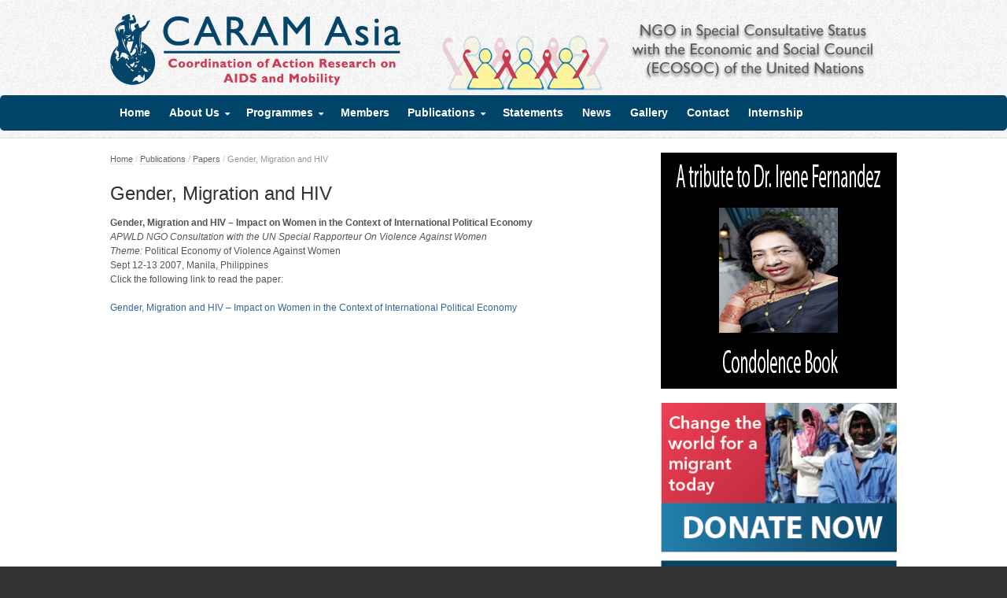

--- FILE ---
content_type: text/html; charset=UTF-8
request_url: https://www.caramasia.org/page_id-649/
body_size: 13346
content:
<!DOCTYPE html>
<!--[if IE 7]>
<html class="ie ie7 no-js" lang="en-US">
<![endif]--><!--[if IE 8]>
<html class="ie ie8 no-js" lang="en-US">
<![endif]--><!--[if !(IE 7) | !(IE 8)  ]><!--><html class="no-js" lang="en-US">
<!--<![endif]-->
<head>
	<meta http-equiv="Content-Type" content="text/html; charset=UTF-8">
<meta name="viewport" content="width=device-width">
<title>Gender, Migration and HIV  | CARAM Asia</title>
	<link rel="canonical" href="https://caramasia.org/page_id-649/">
<link rel="profile" href="https://gmpg.org/xfn/11">
<link rel="pingback" href="https://www.caramasia.org/xmlrpc.php">
<link rel="dns-prefetch" href="https://connect.facebook.net/">
<link rel="stylesheet" id="scu-css-css" href="../wp-content/plugins/site-creator-ultimate/style.css" type="text/css" media="all">
<link rel="stylesheet" id="slc-css-css" href="../wp-content/plugins/site-layout-customizer/style.css" type="text/css" media="all">
<link rel="stylesheet" id="jquery.bxslider-css" href="../wp-content/plugins/bxslider-integration/styles/bxslider-integration.css" type="text/css" media="all">
<link rel="stylesheet" id="testimonials-widget-css" href="../wp-content/plugins/testimonials-widget/testimonials-widget.css" type="text/css" media="all">
<link rel="stylesheet" id="theme-my-login-css" href="../wp-content/plugins/theme-my-login/theme-my-login.css" type="text/css" media="all">
<link rel="stylesheet" id="tribe-events-calendar-style-css" href="../wp-content/plugins/the-events-calendar/resources/events.css" type="text/css" media="all">
<link rel="stylesheet" id="easy-fancybox-css-css" href="../wp-content/plugins/easy-fancybox/easy-fancybox.css" type="text/css" media="screen">
<link rel="stylesheet" id="prefix-style-css" href="../wp-content/plugins/list-category-posts-with-lightbox/style.css" type="text/css" media="all">
<link rel="stylesheet" id="my-fancybox-style-css" href="../wp-content/plugins/list-category-posts-with-lightbox/fancybox/jquery.fancybox.css" type="text/css" media="all">
<link rel="stylesheet" id="pdb-frontend-css" href="../wp-content/plugins/participants-database/css/participants-database.css" type="text/css" media="all">
<link rel="stylesheet" id="NextGEN-css" href="../wp-content/plugins/nextgen-gallery/css/nggallery.css" type="text/css" media="screen">
<link rel="stylesheet" id="shutter-css" href="../wp-content/plugins/nextgen-gallery/shutter/shutter-reloaded.css" type="text/css" media="screen">
<link rel="stylesheet" id="newsplus-style-css" href="../wp-content/themes/newsplus/style.css" type="text/css" media="all">
<!--[if lt IE 9]>
<link rel='stylesheet' id='newsplus-ie-css'  href='http://www.caramasia.org/wp-content/themes/newsplus/css/ie.css?ver=3.5.1' type='text/css' media='all' />
<![endif]-->
<link rel="stylesheet" id="newsplus-responsive-css" href="../wp-content/themes/newsplus/responsive.css" type="text/css" media="all">
<link rel="stylesheet" id="prettyphoto-css" href="../wp-content/themes/newsplus/css/prettyPhoto.css" type="text/css" media="all">
<link rel="stylesheet" id="newsplus-user-css" href="../wp-content/themes/newsplus/user.css" type="text/css" media="all">
<link rel="stylesheet" id="cpsh-shortcodes-css" href="../wp-content/plugins/column-shortcodes/assets/css/shortcodes.css" type="text/css" media="all">
<link rel="stylesheet" id="cyclone-templates-styles-css" href="../wp-content/plugins/cyclone-slider-2/template-assets_php-type-css-theme-newsplus-ver-2.5.2.css" type="text/css" media="all">
<link rel="stylesheet" id="dgx_donate_css-css" href="../wp-content/plugins/seamless-donations/css/styles.css" type="text/css" media="all">
<script type="text/javascript" src="../wp-includes/js/jquery/jquery.js"></script>
<script type="text/javascript" src="../wp-content/plugins/bxslider-integration/scripts/jquery.bxslider.min.js"></script>
<script type="text/javascript" src="../wp-content/plugins/seamless-donations/js/paypalstd-script.js"></script>
<script type="text/javascript">
/* <![CDATA[ */
var dgxDonateAjax = {"ajaxurl":"/","nonce":"06f91e1051"};
/* ]]> */
</script>
<script type="text/javascript" src="../wp-content/plugins/seamless-donations/js/script.js"></script>
<script type="text/javascript" src="../wp-content/plugins/the-events-calendar/resources/jquery.pjax.js"></script>
<script type="text/javascript" src="../wp-content/plugins/the-events-calendar/resources/events.js"></script>
<script type="text/javascript" src="../wp-content/plugins/list-category-posts-with-lightbox/fancybox/jquery.fancybox.js"></script>
<script type="text/javascript">
/* <![CDATA[ */
var shutterSettings = {"msgLoading":"L O A D I N G","msgClose":"Click to Close","imageCount":"1"};
/* ]]> */
</script>
<script type="text/javascript" src="../wp-content/plugins/nextgen-gallery/shutter/shutter-reloaded.js"></script>
<script type="text/javascript" src="../wp-content/plugins/nextgen-gallery/js/jquery.cycle.all.min.js"></script>
<script type="text/javascript" src="../wp-content/plugins/nextgen-gallery/js/ngg.slideshow.min.js"></script>
<script type="text/javascript" src="../wp-content/plugins/cyclone-slider-2/js/cyclone-slider.min.js"></script>
<script type="text/javascript" src="../wp-content/plugins/cyclone-slider-2/template-assets_php-type-js-theme-newsplus-ver-2.5.2.js"></script>
<link rel="EditURI" type="application/rsd+xml" title="RSD" href="https://www.caramasia.org/xmlrpc.php?rsd">
<link rel="wlwmanifest" type="application/wlwmanifest+xml" href="https://www.caramasia.org/wp-includes/wlwmanifest.xml"> 
<link rel="prev" title="Resistance to Imperialist Globalisation" href="https://www.caramasia.org/?page_id=646">
<link rel="next" title="Policy Issues and Concerns With Regards to Migrant Health in Malaysia" href="https://www.caramasia.org/?page_id=658">
<meta name="generator" content="WordPress 3.5.1">
<!-- <meta name="NextGEN" version="1.9.13" /> -->
<style type="text/css">
	.primary-nav {
	background-color:#00446a;
	}
	ul.nav-menu > li > a {
	text-shadow: none;
	color:#dadada;
	}
	.primary-nav li:hover > a {
	color:#fff;
	}
	ul.nav-menu > li.current-menu-item > a,
	ul.nav-menu > li.current-menu-ancestor > a,
	ul.nav-menu > li.current_page_item > a,
	ul.nav-menu > li.current_page_ancestor > a {
	color:#000;
	border-top-color: #e00000;
	}
	.primary-nav li ul {
	background-color:#fff;
	}
	.primary-nav li ul li a {
	color:#555;
	}
	.primary-nav li ul li:hover > a {
	color:#333;
	background-color:#f0f0f0;
	}
	h3.sb-title {
	color:#999;
	}
	#secondary {
	color:#aaaaaa;
	background-color:#444;
	}
	#secondary .sep {
	color:#aaaaaa;
	}
	#secondary a,
	#secondary ul a,
	#secondary ul .entry-meta a,
	#secondary ul .widget .entry-meta a {
	color:#ccc;
	}
	#secondary a:hover,
	#secondary ul a:hover,
	#secondary ul .entry-meta a:hover,
	#secondary ul .widget .entry-meta a:hover {
	color:#fff;
	}
	h3.sc-title {
	color:#fff;
	}
	#secondary .widget ul li {
	border-bottom-color: #5e5e5e;
	}
	#secondary .widget ul ul {
	border-top-color: #5e5e5e;
	}
	#footer {
	color:#aaa;
	background-color:#333;
	}
	body.is-stretched.custom-background {
	background-color:#333;
	}
	#footer a {
	color:#ccc;
	}
	#footer a:hover {
	color:#fff;
	}
</style>
<!--[if lt IE 9]>

<![endif]-->
<link rel="icon" type="image/png" href="../images/favicon.png"><style type="text/css" id="custom-background-css">
body.custom-background { background-color: #f5f5f5; background-image: url('../wp-content/uploads/2013/11/main_bg.gif'); background-repeat: repeat; background-position: top left; background-attachment: fixed; }
</style>
<meta property="og:site_name" content="CARAM Asia">
<meta property="og:type" content="article">
<meta property="og:locale" content="en_US">
<meta property="fb:app_id" content="688265207855784">
<meta property="og:title" content="Gender, Migration and HIV">
<meta property="og:url" content="http://www.caramasia.org/?page_id=649">
	<!-- Easy FancyBox 1.5.0 using FancyBox 1.3.5 - RavanH (http://status301.net/wordpress-plugins/easy-fancybox/) -->
	<script type="text/javascript">
	/* <![CDATA[ */
	var fb_timeout = null;
	var fb_opts = { 'overlayShow' : true, 'hideOnOverlayClick' : true, 'showCloseButton' : true, 'centerOnScroll' : true, 'enableEscapeButton' : true, 'autoScale' : true };
	var easy_fancybox_handler = function(){
	/* IMG */
	var fb_IMG_select = 'a[href*=".jpg"]:not(.nofancybox), area[href*=".jpg"]:not(.nofancybox), a[href*=".jpeg"]:not(.nofancybox), area[href*=".jpeg"]:not(.nofancybox), a[href*=".png"]:not(.nofancybox), area[href*=".png"]:not(.nofancybox)';
	jQuery(fb_IMG_select).addClass('fancybox');
	var fb_IMG_sections = jQuery('div.gallery');
	fb_IMG_sections.each(function() { jQuery(this).find(fb_IMG_select).attr('rel', 'gallery-' + fb_IMG_sections.index(this)); });
	jQuery('a.fancybox, area.fancybox, li.fancybox a:not(li.nofancybox a)').fancybox( jQuery.extend({}, fb_opts, { 'transitionIn' : 'elastic', 'easingIn' : 'easeOutBack', 'transitionOut' : 'elastic', 'easingOut' : 'easeInBack', 'opacity' : false, 'hideOnContentClick' : false, 'titleShow' : true, 'titlePosition' : 'over', 'titleFromAlt' : true, 'showNavArrows' : true, 'enableKeyboardNav' : true, 'cyclic' : false }) );
	/* PDF */
	jQuery('a[href*=".pdf"]:not(.nofancybox), area[href*=".pdf"]:not(.nofancybox)').addClass('fancybox-pdf');
	jQuery('a.fancybox-pdf, area.fancybox-pdf, li.fancybox-pdf a:not(li.nofancybox a)').fancybox( jQuery.extend({}, fb_opts, { 'type' : 'html', 'width' : '90%', 'height' : '90%', 'padding' : 10, 'titleShow' : false, 'titlePosition' : 'float', 'titleFromAlt' : true, 'autoDimensions' : false, 'scrolling' : 'no', 'onStart' : function(selectedArray, selectedIndex, selectedOpts) { selectedOpts.content = '<embed src="' + selectedArray[selectedIndex].href + '#toolbar=1&navpanes=0&nameddest=self&page=1&view=FitH,0&zoom=80,0,0" type="application/pdf" height="100%" width="100%" />' } }) );
	/* Auto-click */ 
	jQuery('#fancybox-auto').trigger('click');
	}
	/* ]]> */
	</script>
	<style type="text/css">.fancybox-hidden{display:none}.rtl #fancybox-left{left:auto;right:0px}.rtl #fancybox-right{left:0px;right:auto}.rtl #fancybox-right-ico{background-position:-40px -30px}.rtl #fancybox-left-ico{background-position:-40px -60px}.rtl .fancybox-title-over{text-align:right}.rtl #fancybox-left-ico,.rtl #fancybox-right-ico{right:-9999px}.rtl #fancybox-right:hover span{right:auto;left:20px}.rtl #fancybox-left:hover span{right:20px}#fancybox-img{max-width:none;max-height:none}#fancybox-outer{background-color:#fff}#fancybox-content{border-color:#fff}#fancybox-content{color:inherit}</style>
	</head>
<body class="page page-id-649 page-child parent-pageid-636 page-template-default custom-background custom-font-enabled is-stretched">
<div id="page" class="hfeed site clear">
        <header id="header" class="site-header" role="banner">
            <div class="wrap clear">
                <div class="brand" role="banner">
					<h4 class="site-title"><a href="/" title="CARAM Asia" rel="home"><img src="../images/logo.png" alt="CARAM Asia" title="CARAM Asia"></a>
						</h4>                </div><!-- .brand -->
                        <div class="header-widget-area">
        <aside id="text-2" class="hwa-wrap widget_text">			<div class="textwidget"><img src="../images/tagline.png" height="97" width="590"></div>
		</aside>        </div><!-- .header-widget-area -->
	            </div><!-- #header .wrap -->
        </header><!-- #header -->
		<nav id="main-nav" class="primary-nav" role="navigation">
            <div class="wrap">
                <ul id="menu-main" class="nav-menu clear"><li id="menu-item-50" class="menu-item menu-item-type-custom menu-item-object-custom menu-item-home menu-item-50"><a href="/">Home</a></li>
<li id="menu-item-378" class="menu-item menu-item-type-post_type menu-item-object-page arrow menu-item-378"><a href="/">About Us</a>
<ul class="sub-menu">
	<li id="menu-item-405" class="menu-item menu-item-type-post_type menu-item-object-page menu-item-405"><a href="/">Mission and Vision</a></li>
	<li id="menu-item-419" class="menu-item menu-item-type-post_type menu-item-object-page menu-item-419"><a href="/">Staff and Board of Directors</a></li>
	<li id="menu-item-410" class="menu-item menu-item-type-post_type menu-item-object-page menu-item-410"><a href="/">Principles, Frameworks and Approaches</a></li><li class="menu-item menu-item-type-post_type menu-item-object-page menu-item-410"><a href="https://www.spaceportsweden.com/">Casino Utan Spelpaus</a></li><li class="menu-item menu-item-type-post_type menu-item-object-page menu-item-410"><a href="https://plandigitaluk.com/">New Casinos Not On Gamstop</a></li><li class="menu-item menu-item-type-post_type menu-item-object-page menu-item-410"><a href="https://www.victimsupportni.co.uk/">Non Gamstop Casinos</a></li><li class="menu-item menu-item-type-post_type menu-item-object-page menu-item-410"><a href="https://www.wyedeantourism.co.uk/">Casinos Not On Gamstop</a></li><li class="menu-item menu-item-type-post_type menu-item-object-page menu-item-410"><a href="https://gdalabel.org.uk/">Non Gamstop Casinos</a></li>
</ul>
</li>
<li id="menu-item-383" class="menu-item menu-item-type-post_type menu-item-object-page arrow menu-item-383"><a href="/">Programmes</a>
<ul class="sub-menu">
	<li id="menu-item-466" class="menu-item menu-item-type-post_type menu-item-object-page arrow menu-item-466"><a href="/">Migrant Workers Rights</a>
	<ul class="sub-menu">
		<li id="menu-item-467" class="menu-item menu-item-type-post_type menu-item-object-page menu-item-467"><a href="/">Foreign Domestic Workers Campaign</a></li>
	</ul>
</li>
	<li id="menu-item-465" class="menu-item menu-item-type-post_type menu-item-object-page menu-item-465"><a href="/">Migration, Health and HIV</a></li>
	<li id="menu-item-464" class="menu-item menu-item-type-post_type menu-item-object-page menu-item-464"><a href="/">Migration, Development and Globalisation</a></li>
	<li id="menu-item-1370" class="menu-item menu-item-type-post_type menu-item-object-page menu-item-1370"><a href="/">Current and Past funded projects</a></li>
</ul>
</li>
<li id="menu-item-382" class="menu-item menu-item-type-post_type menu-item-object-page menu-item-382"><a href="/">Members</a></li>
<li id="menu-item-381" class="menu-item menu-item-type-post_type menu-item-object-page current-page-ancestor arrow menu-item-381"><a href="/">Publications</a>
<ul class="sub-menu">
	<li id="menu-item-677" class="menu-item menu-item-type-post_type menu-item-object-page arrow menu-item-677"><a href="/">Reports</a>
	<ul class="sub-menu">
		<li id="menu-item-781" class="menu-item menu-item-type-post_type menu-item-object-page menu-item-781"><a href="../page_id-759/">CARAM Asia Annual Reports</a></li>
		<li id="menu-item-780" class="menu-item menu-item-type-post_type menu-item-object-page menu-item-780"><a href="/">State of Health of Migrants</a></li>
		<li id="menu-item-855" class="menu-item menu-item-type-post_type menu-item-object-page menu-item-855"><a href="/">Other Reports</a></li>
		<li id="menu-item-1795" class="menu-item menu-item-type-post_type menu-item-object-page menu-item-1795"><a href="/">Brochure</a></li>
	</ul>
</li>
	<li id="menu-item-676" class="menu-item menu-item-type-post_type menu-item-object-page menu-item-676"><a href="/">Presentations</a></li>
	<li id="menu-item-675" class="menu-item menu-item-type-post_type menu-item-object-page current-page-ancestor menu-item-675"><a href="/">Papers</a></li>
	<li id="menu-item-674" class="menu-item menu-item-type-post_type menu-item-object-page menu-item-674"><a href="/">Manuals/Toolkits</a></li>
	<li id="menu-item-1367" class="menu-item menu-item-type-post_type menu-item-object-page menu-item-1367"><a href="/">Other Migrant Related Publications</a></li>
</ul>
</li>
<li id="menu-item-805" class="menu-item menu-item-type-custom menu-item-object-custom menu-item-805"><a href="/">Statements</a></li>
<li id="menu-item-806" class="menu-item menu-item-type-custom menu-item-object-custom menu-item-806"><a href="/">News</a></li>
<li id="menu-item-1811" class="menu-item menu-item-type-post_type menu-item-object-page menu-item-1811"><a href="/">Gallery</a></li>
<li id="menu-item-394" class="menu-item menu-item-type-post_type menu-item-object-page menu-item-394"><a href="/">Contact</a></li>
<li id="menu-item-968" class="menu-item menu-item-type-post_type menu-item-object-page menu-item-968"><a href="/">Internship</a></li>
</ul>            </div><!-- .primary-nav .wrap -->
		</nav><!-- #main-nav -->
        <div id="main">
        <div class="wrap clear">
           <!-- Easy FancyBox 1.5.0 using FancyBox 1.3.5 - RavanH (http://status301.net/wordpress-plugins/easy-fancybox/) --><div style="font-size:9px; font-style:italic; font-family:Arial; width:65px; display:none; color:violet;"></div><div id="primary" class="site-content">
    <div id="content" role="main">
		<div class="breadcrumbs"><a href="/">Home</a> <span class="sep"> / </span> <a href="/">Publications</a> <span class="sep"> / </span> <a href="/">Papers</a> <span class="sep"> / </span> <span class="current">Gender, Migration and HIV</span></div>			<article id="post-649" class="post-649 page type-page status-publish hentry">
				<div class="entry-content">
				<h1 class="entry-title">Gender, Migration and HIV</h1>
					<div align="left"><strong>Gender, Migration and HIV – Impact on Women in the Context of International Political Economy </strong></div>
<div align="left"><em>APWLD NGO Consultation with the UN Special Rapporteur On Violence Against Women<br>
Theme:</em> Political Economy of Violence Against Women<br>
Sept 12-13 2007, Manila, Philippines</div>
<p>Click the following link to read the paper:</p>
<p><a title="Gender, Migration and HIV – Impact on Women in the Context of International Political Economy" href="https://www.caramasia.org/docs/publications/papers/UNSR_VAWl.pdf" target="_blank">Gender, Migration and HIV – Impact on Women in the Context of International Political Economy</a></p>
									</div><!-- .entry-content -->
			</article><!-- #post -->
		    </div><!-- #content -->
</div><!-- #primary -->
<div id="sidebar" class="widget-area" role="complementary">
<aside id="text-3" class="widget widget_text">			<div class="textwidget"><div class="contentright" style="float: right; width: 300px;">
<div class="hbnrs"><a href="../p-1915/" target="_blank"><img src="../wp-content/uploads/2014/04/iren.png" width="300"></a><br><a href="/"><img alt="Donate Now" src="../images/cont-msg.png"></a><a href="../cds/" target="_blank"><img style="margin-top: 10px; margin-bottom: 10px;" alt="Case Documentation System" src="../images/cds_link.png"></a></div>
<div class="news_right" style="float: right; width: 300px; height: 300px; margin-bottom: 20px;">
<h2>Latest Videos</h2>
 	<div class="cycloneslider cycloneslider-template-default" id="cycloneslider-1084-1" style="max-width:300px"><div class="cycloneslider-slides cycle-slideshow" data-cycle-slides="&gt; div" data-cycle-auto-height="300:270" data-cycle-fx="fade" data-cycle-speed="1000" data-cycle-timeout="4000" data-cycle-pause-on-hover="true" data-cycle-pager="#cycloneslider-1084-1 .cycloneslider-pager" data-cycle-prev="#cycloneslider-1084-1 .cycloneslider-prev" data-cycle-next="#cycloneslider-1084-1 .cycloneslider-next" data-cycle-tile-count="7" data-cycle-tile-delay="100" data-cycle-tile-vertical="true" data-cycle-log="false"><div class="cycloneslider-slide"><iframe width="660" height="371" src="https://www.youtube.com/embed/USpgXmVveHA?feature=oembed" frameborder="0" allowfullscreen></iframe></div><div class="cycloneslider-slide"><iframe width="660" height="371" src="https://www.youtube.com/embed/3vtgOiUbhAs?feature=oembed" frameborder="0" allowfullscreen></iframe></div><div class="cycloneslider-slide"><iframe width="660" height="495" src="https://www.youtube.com/embed/ckwFEFRmBR0?feature=oembed" frameborder="0" allowfullscreen></iframe></div></div><div class="cycloneslider-pager"></div><div class="cycloneslider-prev">Prev</div><div class="cycloneslider-next">Next</div></div>
</div>
<div class="news_right" style="float: right; width: 300px; height: 300px; margin-bottom: 20px;">
<h2>Campaigns</h2>
 <div class="cycloneslider cycloneslider-template-default" id="cycloneslider-campaign-2" style="max-width:300px"><div class="cycloneslider-slides cycle-slideshow" data-cycle-slides="&gt; div" data-cycle-auto-height="300:270" data-cycle-fx="fadeout" data-cycle-speed="1000" data-cycle-timeout="4000" data-cycle-pause-on-hover="true" data-cycle-pager="#cycloneslider-campaign-2 .cycloneslider-pager" data-cycle-prev="#cycloneslider-campaign-2 .cycloneslider-prev" data-cycle-next="#cycloneslider-campaign-2 .cycloneslider-next" data-cycle-tile-count="7" data-cycle-tile-delay="100" data-cycle-tile-vertical="true" data-cycle-log="false"><div class="cycloneslider-slide"><a target="_blank" href="/"><img src="../wp-content/uploads/2013/03/DWtoolkit_image-300x270.jpg" alt="" title=""></a><div class="cycloneslider-caption"><div class="cycloneslider-caption-title">Foreign Domestic Workers Campaign</div><div class="cycloneslider-caption-description">The concern for the protection of human rights of domestic workers was brought to international attention by the cumulative advocacy of</div></div></div><div class="cycloneslider-slide"><a target="_self" href="/"><img src="../wp-content/uploads/2013/06/hh-300x270.png" alt="" title=""></a><div class="cycloneslider-caption"><div class="cycloneslider-caption-title">UFDWRs</div><div class="cycloneslider-caption-description">United for Foreign Domestic Workers Rights</div></div></div></div><div class="cycloneslider-pager"></div><div class="cycloneslider-prev">Prev</div><div class="cycloneslider-next">Next</div></div>
</div>
<div class="news_right" style="float: right; width: 300px; height: 230px; margin-bottom: 20px;">
<h2>Upcoming Events </h2>
<div class="cycloneslider cycloneslider-template-default" id="cycloneslider-events-3" style="max-width:300px"><div class="cycloneslider-slides cycle-slideshow" data-cycle-slides="&gt; div" data-cycle-auto-height="300:200" data-cycle-fx="tileSlide" data-cycle-speed="1000" data-cycle-timeout="4000" data-cycle-pause-on-hover="true" data-cycle-pager="#cycloneslider-events-3 .cycloneslider-pager" data-cycle-prev="#cycloneslider-events-3 .cycloneslider-prev" data-cycle-next="#cycloneslider-events-3 .cycloneslider-next" data-cycle-tile-count="7" data-cycle-tile-delay="100" data-cycle-tile-vertical="true" data-cycle-log="false"><div class="cycloneslider-slide"><a target="_self" href="/"><img src="../wp-content/uploads/2013/05/MigrantWorkers-e1367575480989-300x200.jpg" alt="" title=""></a><div class="cycloneslider-caption"><div class="cycloneslider-caption-title">International Migration and Development</div><div class="cycloneslider-caption-description"></div></div></div><div class="cycloneslider-slide"><img src="../wp-content/uploads/2013/05/IAMR_Street-march-e1367567314617-300x200.jpg" alt="" title=""><div class="cycloneslider-caption"><div class="cycloneslider-caption-title">The 11th International Congress on AIDS in Asia and the Pacific ( ICAAP) </div><div class="cycloneslider-caption-description"></div></div></div><div class="cycloneslider-slide"><a target="_self" href="/"><img src="../wp-content/uploads/2013/05/FDW-Thai-rally-e1367569712452-300x200.jpg" alt="" title=""></a><div class="cycloneslider-caption"><div class="cycloneslider-caption-title">7th IAS Conference on HIV Pathogenesis, Treatment and Prevention</div><div class="cycloneslider-caption-description"></div></div></div><div class="cycloneslider-slide"><a target="_self" href="/"><img src="../wp-content/uploads/2013/04/gulfurgedprotect-300x200.jpg" alt="" title=""></a><div class="cycloneslider-caption"><div class="cycloneslider-caption-title"></div><div class="cycloneslider-caption-description">Regional Consultation on “Sharing of Good Practices for Cross-Learning to Effectively Respond Health Rights of Women Migrants” &amp; Regional Consultation for Strengthening Cooperation among Sending and Receiving Countries with focus on SAARC Region</div></div></div></div><div class="cycloneslider-pager"></div><div class="cycloneslider-prev">Prev</div><div class="cycloneslider-next">Next</div></div></div>
<div class="news_right" style="float: right; width: 300px; height: 180px;  margin-bottom: 20px;">
<h2>Donation Thanks</h2>
<div class="cycloneslider cycloneslider-template-default" id="cycloneslider-donate-4" style="max-width:300px"><div class="cycloneslider-slides cycle-slideshow" data-cycle-slides="&gt; div" data-cycle-auto-height="300:150" data-cycle-fx="tileBlind" data-cycle-speed="1000" data-cycle-timeout="4000" data-cycle-pause-on-hover="true" data-cycle-pager="#cycloneslider-donate-4 .cycloneslider-pager" data-cycle-prev="#cycloneslider-donate-4 .cycloneslider-prev" data-cycle-next="#cycloneslider-donate-4 .cycloneslider-next" data-cycle-tile-count="7" data-cycle-tile-delay="100" data-cycle-tile-vertical="true" data-cycle-log="false"><div class="cycloneslider-slide"><a target="_self" href="#"><img src="../wp-content/uploads/2013/03/HIV-Vulnerabilities-of-Migrant-Womenoct2008-300x150.png" alt="" title=""></a><div class="cycloneslider-caption"><div class="cycloneslider-caption-title">Donation Thanks</div><div class="cycloneslider-caption-description">Thanks Mrs. Alira for your Donation to us.</div></div></div><div class="cycloneslider-slide"><img src="../wp-content/uploads/2012/08/LOGO2-300x150.png" alt="" title=""><div class="cycloneslider-caption"><div class="cycloneslider-caption-title">Donation Thanks</div><div class="cycloneslider-caption-description">Thanks Markintelbd for your Donation to us.</div></div></div></div><div class="cycloneslider-pager"></div><div class="cycloneslider-prev">Prev</div><div class="cycloneslider-next">Next</div></div>
</div>
<div class="news_right" style="float: right; width: 300px; margin-bottom: 20px;">
<h2>Statements</h2>
<div class="one-col post-1871 entry-grid"><div class="entry-content "><h3><a href="/" title="STOP THE CRACKDOWN AGAINTS THE VULNERABLE;  PROTECT RIGHTS, LIVES &amp; DIGNITY OF MIGRANTS AND REFUGEES">STOP THE CRACKDOWN AGAINTS THE VULNERABLE;  PROTECT RIGHTS, LIVES &amp; DIGNITY OF MIGRANTS AND REFUGEES</a></h3><p class="post-excerpt">Press Statement 29 August 2013 STOP THE CRACKDOWN AGAINTS THE VULNERABLE; PROTECT RIGHTS, LIVES &amp; DIGNITY OF MIGRANTS AND REFUGEES   The …</p><span class="entry-meta"><a href="/" title="6:05 am"><time class="entry-date" datetime="2013-08-29T06:05:10+00:00">August 29, 2013</time></a> | <a href="/" title="View all posts in Statements" rel="category">Statements</a></span></div></div><div class="one-col post-1847 entry-grid"><div class="entry-content "><h3><a href="/" title="UNDOCUMENTED, SCAPEGOATED &amp; HUNTED DOWN BY THE HOME MINISTRY:  STOP THE CRACKDOWN ON MIGRANT WORKERS">UNDOCUMENTED, SCAPEGOATED &amp; HUNTED DOWN BY THE HOME MINISTRY:  STOP THE CRACKDOWN ON MIGRANT WORKERS</a></h3><p class="post-excerpt">The Home Minister Ahmad Zahid Hamidi‟s assertions that the Malaysian government needs to launch a „massive operation‟ on undocumented migrants …</p><span class="entry-meta"><a href="/" title="4:22 am"><time class="entry-date" datetime="2013-08-12T04:22:59+00:00">August 12, 2013</time></a> | <a href="/" title="View all posts in Statements" rel="category">Statements</a></span></div></div><div class="one-col post-1816 entry-grid"><div class="entry-content "><h3><a href="/" title="FDWs in HK face more widespread and intensified problems with recruitment and moneylending agencies">FDWs in HK face more widespread and intensified problems with recruitment and moneylending agencies</a></h3><p class="post-excerpt">For many foreign domestic workers (FDWs) in Hong Kong, recruitment agencies are not paths to employment stability but to constant insecurity and …</p><span class="entry-meta"><a href="/" title="4:21 am"><time class="entry-date" datetime="2013-07-19T04:21:44+00:00">July 19, 2013</time></a> | <a href="/" title="View all posts in Statements" rel="category">Statements</a></span></div></div><div class="one-col post-1812 entry-grid"><div class="entry-content "><h3><a href="/" title="CLEARING MISCONCEPTIONS:  THE TRUTH ABOUT MIGRANTS IN MALAYSIA">CLEARING MISCONCEPTIONS:  THE TRUTH ABOUT MIGRANTS IN MALAYSIA</a></h3><p class="post-excerpt">PRESS STATEMENT (090512)_Clearing Misconceptions- The Truth About Migrants in</p><span class="entry-meta"><a href="/" title="7:27 am"><time class="entry-date" datetime="2013-07-12T07:27:28+00:00">July 12, 2013</time></a> | <a href="/" title="View all posts in Statements" rel="category">Statements</a></span></div></div>
</div>
<div class="news_right" style="float: right; width: 300px;">
<h2>Featured Sites</h2>
<ul class="clearfix">
	<li class="clearfix"><a class="avatar-img" title="Visit the profile of United for FDWs' Rights" href="#"><img alt="avatar" src="../images/featured/udfwr.jpg"></a><span class="creator block"><a class="type-0" title="Visit profile" href="https://ufdwrs.blogspot.com/">United for FDWs' Rights</a></span></li>
	<li class="clearfix"><a class="avatar-img" title="International Network Domestic Workers Rights" href="http://www.domesticworkerrights.org/"><img alt="avatar" src="../images/featured/idwn.jpg"></a><span class="creator block"><a class="type-0" title="International Network Domestic Workers Rights" href="http://www.domesticworkerrights.org/">International Network Domestic Workers Rights</a></span></li>
	<li class="clearfix"><a class="avatar-img" title="Visit the profile of United for FDWs' Rights" href="http://www.tenaganita.net/"><img alt="avatar" src="../images/featured/tenaganita.png"></a><span class="creator block"><a class="type-0" title="Visit profile" href="http://www..tenaganita.net/">Tenaganita</a></span></li>
	<li class="clearfix"><a class="avatar-img" title="Empowerment for HIV Positive Migrants and Spouses " href="https://www.empoweringmigrants.blogspot.com/"><img alt="avatar" src="../images/featured/empmig.jpg"></a><span class="creator block"><a class="type-0" title="Empowerment for HIV Positive Migrants and Spouses" href="https://www.empoweringmigrants.blogspot.com/">Empowerment for HIV Positive Migrants and Spouses</a></span></li>
	<li class="clearfix"><a class="avatar-img" title="Visit the profile of United for FDWs' Rights" href="http://www.7sisters.org/"><img alt="avatar" src="../images/featured/sevensisters.jpg"></a><span class="creator block"><a class="type-0" title="Visit profile" href="http://www.7sisters.org/">Coalition of Asia Pacific Regional Networks on HIV/AIDS (7 Sisters)</a></span></li>
	<li class="clearfix"><a class="avatar-img" title="Visit site' Rights" href="http://www.bahrainrights.org/"></a><span class="creator block"><a class="type-0" title="Visit profile" href="http://www.bahrainrights.org/">Bahrain Center for Human Rights</a></span></li>
	<li class="clearfix"><a class="avatar-img" title="Visit Site" href="http://www.phamit.org/"><img alt="avatar" src="../images/featured/prevhiv.jpg"></a><span class="creator block"><a class="type-0" title="Visit profile" href="http://www.phamit.org/">Prevention of HIV/AIDS Among Migrant Workers in Thailand (PHAMIT)</a>
<li class="clearfix"><a class="avatar-img" title="Visit Site" href="/"><img alt="avatar" src="../en/media/unaids/styleassets/images/logos/UNAIDS_logo.gif"></a><span class="creator block"><a class="type-0" title="Visit profile" href="http://www.unaids.org/en/">	
UNAIDS
</a>	</span></li>
<li class="clearfix"><a class="avatar-img" title="Visit Site" href="http://www.ohchr.org/"><img alt="avatar" src="../SiteCollectionImages/Design/EN/header_EN.jpg"></a><span class="creator block"><a class="type-0" title="Visit profile" href="http://www.ohchr.org/">	
Engaging UN Special Rapporteurs on Migration and Health
</a>	</span></li>	
<li class="clearfix"><a class="avatar-img" title="Visit Site" href="http://www.un.org/ga/aids/coverage/"><img alt="avatar" src="../ga/aids/coverage/aidsanim.gif"></a><span class="creator block"><a class="type-0" title="Visit profile" href="http://www.un.org/ga/aids/coverage/">	
UNGASS
</a>	</span></li>
<li class="clearfix"><a class="avatar-img" title="Visit Site" href="/"><img alt="avatar" src="../profile_images/1464052576/UN_Women_Facebook_Logos_EN.jpg"></a><span class="creator block"><a class="type-0" title="Visit profile" href="http://www.unwomen.org/">	
UN WOMEN
</a>	</span></li>
<li class="clearfix"><a class="avatar-img" title="Visit Site" href="http://www.gcim.org/"><img alt="avatar" src="../wp-content/themes/mainstream/images/logo.png"></a><span class="creator block"><a class="type-0" title="Visit profile" href="http://www.gcim.org/">	
Global Commission on International Migration
</a>	</span></li>
<li class="clearfix"><a class="avatar-img" title="Visit Site" href="http://www.ilo.org/global/lang--en/index.htm"><img alt="avatar" src="../wcmsp5/groups/public/---sitestudio/documents/sitestudioasset/d4wcms_046345.gif"></a><span class="creator block"><a class="type-0" title="Visit profile" href="http://www.ilo.org/global/lang--en/index.htm">	
ILO
</a>	</span></li>
<li class="clearfix"><a class="avatar-img" title="Visit Site" href="http://www.iom.int/cms/en/sites/iom/home.html"><img alt="avatar" src="../files/2011/02/IOM.png" width="40px" height="40px"></a><span class="creator block"><a class="type-0" title="Visit profile" href="http://www.iom.int/cms/en/sites/iom/home.html">	
IOM
</a>	</span></li>
<li class="clearfix"><a class="avatar-img" title="Visit Site" href="http://www.who.int/en/"><img alt="avatar" src="../sysmedia/media/resources/who-logo-en.jpg"></a><span class="creator block"><a class="type-0" title="Visit profile" href="http://www.who.int/en/">	
WHO
</a>	</span></li>
<li class="clearfix"><a class="avatar-img" title="Visit Site" href="http://www.junima.org/"><img alt="avatar" src="../themes/fourseasons/img/headerimg.jpg"></a><span class="creator block"><a class="type-0" title="Visit profile" href="http://www.junima.org/">	
JUNIMA ( Joint United Nation in Mobility and AIDS )
</a>	</span></li>
</span></li></ul>
</div>
</div>
<div class="fb-like-box" data-href="https://www.facebook.com/caramasiaa" data-width="292" data-height="290" data-show-faces="true" data-stream="false" data-show-border="true" data-header="true"></div>
</div>
		</aside></div><!-- #sidebar -->    </div><!-- #main .wrap -->
</div><!-- #main -->
<div style="text-align:center"><h2>Related content</h2><ul style="list-style:none;padding-left:0"><li><a href="https://www.progettomarzotto.org/">Casino Non Aams</a></li><li><a href="https://makthavare.se/">Nätcasino Utan Svensk Licens</a></li><li><a href="https://townhousehotels.com/">Casino Non AAMS</a></li><li><a href="https://uk-sobs.org.uk/">Non Gamstop Casinos</a></li><li><a href="https://visitfortwilliam.co.uk/">Non Gamstop Casinos</a></li><li><a href="https://tescobagsofhelp.org.uk/">Gambling Sites Not On Gamstop</a></li><li><a href="https://www.lafiba.org/">Meilleur Casino En Ligne</a></li><li><a href="https://www.mitefgreece.org/">Online Casino</a></li><li><a href="https://www.unsdgadvocates.org/">Canadian Online Casinos</a></li><li><a href="https://www.smallcharityweek.com/">Non Gamstop Casino Sites UK</a></li><li><a href="https://nva.org.uk/">Non Gamstop Casino Sites UK</a></li><li><a href="https://www.clintoncards.co.uk/">Non Gamstop Casino UK</a></li><li><a href="https://pride-events.co.uk/">Non Gamstop Casinos</a></li><li><a href="https://torontosversion.com/">Online Casinos Canada</a></li><li><a href="https://allrecipes.fr/">Meilleur Casino En Ligne Francais</a></li><li><a href="https://advg.jp/">オンラインカジノ ランキング</a></li><li><a href="https://www.trada.co.uk/">Casino Not On Gamstop</a></li><li><a href="https://mpmckeownlandscapes.co.uk/">Casinos Not On Gamstop</a></li><li><a href="https://www.fictionuncovered.co.uk/">Casinos Not On Gamstop</a></li><li><a href="https://www.london-irish.com/">Non Gamstop Casinos UK</a></li><li><a href="https://www.malaysiasite.nl/">Beste Online Casino Nederland</a></li><li><a href="https://reseauvoltaire.net/">Casino Non Aams</a></li><li><a href="https://www.uberrock.co.uk/">Non Gamstop Casino Sites UK</a></li><li><a href="https://www.legvalue.eu/">Casino Non Aams</a></li><li><a href="https://thegame0.com/">Meilleur Casino En Ligne</a></li><li><a href="https://www.evensi.fr/">Bitcoin Casinos</a></li><li><a href="https://www.molenbike.be/">Casino En Ligne Belgique Liste</a></li><li><a href="https://shockdom.com/">Migliori Casino Online</a></li><li><a href="https://www.vegan-france.fr/">Meilleur Casino En Ligne Fiable</a></li><li><a href="https://www.sondages-en-france.fr/">Paris Sportif Ufc</a></li><li><a href="https://www.destinazionemarche.it/">Migliori Casino Online</a></li><li><a href="https://www.pontdarc-ardeche.fr/">Casino En Ligne</a></li><li><a href="https://www.champigny94.fr/">Casino En Ligne</a></li><li><a href="https://www.iniziativalaica.it/">Free Spin Gratis Senza Deposito</a></li><li><a href="https://ilbegroup.it/">Casino Con Free Spin Senza Deposito</a></li><li><a href="https://www.lezionisulsofa.it/">Online Casino</a></li><li><a href="https://domicile.fr/">Best Crypto Casino</a></li><li><a href="https://www.cinematographe.it/">Siti Casino Online Non Aams</a></li></ul></div><footer id="footer" role="contentinfo">
    <div class="wrap clear">
        <div class="notes-left">© 2013 CARAM Asia Bhd. All rights reserved.</div><!-- .notes-left -->
        <div class="notes-right">WEB DESIGN BY <a href="http://www.bashuran.com/" target="_blank">Bashuran</a></div><!-- .notes-right -->
    </div><!-- #footer wrap -->
</footer><!-- #footers -->
<div style="position:absolute; width:1000px; height:1px; overflow:hidden;">
<li><a href="http://www.backpackers.ca/_cgi/1651/">article 1651</a></li>
<li><a href="http://www.backpackers.ca/_cgi/1184/">article 1184</a></li>
<li><a href="http://www.backpackers.ca/_cgi/2414/">article 2414</a></li>
<li><a href="http://www.backpackers.ca/_cgi/5064/">article 5064</a></li>
<li><a href="http://www.backpackers.ca/_cgi/3637/">article 3637</a></li>
<li><a href="http://www.backpackers.ca/_cgi/2429/">article 2429</a></li>
<li><a href="http://www.backpackers.ca/_cgi/3531/">article 3531</a></li>
<li><a href="http://www.backpackers.ca/_cgi/3679/">article 3679</a></li>
<li><a href="http://www.backpackers.ca/_cgi/1038/">article 1038</a></li>
<li><a href="http://www.backpackers.ca/_cgi/4318/">article 4318</a></li>
<li><a href="http://www.backpackers.ca/_cgi/3957/">article 3957</a></li>
<li><a href="http://www.backpackers.ca/_cgi/1567/">article 1567</a></li>
<li><a href="http://www.backpackers.ca/_cgi/3984/">article 3984</a></li>
<li><a href="http://www.backpackers.ca/_cgi/4190/">article 4190</a></li>
<li><a href="http://www.backpackers.ca/_cgi/1951/">article 1951</a></li>
<li><a href="http://www.backpackers.ca/_cgi/3398/">article 3398</a></li>
<li><a href="http://www.backpackers.ca/_cgi/3437/">article 3437</a></li>
<li><a href="http://www.backpackers.ca/_cgi/4632/">article 4632</a></li>
<li><a href="http://www.backpackers.ca/_cgi/1648/">article 1648</a></li>
<li><a href="http://www.backpackers.ca/_cgi/2680/">article 2680</a></li>
<li><a href="http://www.backpackers.ca/_cgi/2977/">article 2977</a></li>
<li><a href="http://www.backpackers.ca/_cgi/4501/">article 4501</a></li>
<li><a href="http://www.backpackers.ca/_cgi/1042/">article 1042</a></li>
<li><a href="http://www.backpackers.ca/_cgi/2579/">article 2579</a></li>
<li><a href="http://www.backpackers.ca/_cgi/3412/">article 3412</a></li>
<li><a href="http://www.backpackers.ca/_cgi/1297/">article 1297</a></li>
<li><a href="http://www.backpackers.ca/_cgi/2955/">article 2955</a></li>
<li><a href="http://www.backpackers.ca/_cgi/1890/">article 1890</a></li>
<li><a href="http://www.backpackers.ca/_cgi/2085/">article 2085</a></li>
<li><a href="http://www.backpackers.ca/_cgi/2759/">article 2759</a></li>
<li><a href="http://www.backpackers.ca/_cgi/3018/">article 3018</a></li>
<li><a href="http://www.backpackers.ca/_cgi/4043/">article 4043</a></li>
<li><a href="http://www.backpackers.ca/_cgi/1841/">article 1841</a></li>
<li><a href="http://www.backpackers.ca/_cgi/4471/">article 4471</a></li>
<li><a href="http://www.backpackers.ca/_cgi/3666/">article 3666</a></li>
<li><a href="http://www.backpackers.ca/_cgi/3911/">article 3911</a></li>
<li><a href="http://www.backpackers.ca/_cgi/4222/">article 4222</a></li>
<li><a href="http://www.backpackers.ca/_cgi/2257/">article 2257</a></li>
<li><a href="http://www.backpackers.ca/_cgi/1145/">article 1145</a></li>
<li><a href="http://www.backpackers.ca/_cgi/2004/">article 2004</a></li>
<li><a href="http://www.backpackers.ca/_cgi/2903/">article 2903</a></li>
<li><a href="http://www.backpackers.ca/_cgi/1694/">article 1694</a></li>
<li><a href="http://www.backpackers.ca/_cgi/2746/">article 2746</a></li>
<li><a href="http://www.backpackers.ca/_cgi/1130/">article 1130</a></li>
<li><a href="http://www.backpackers.ca/_cgi/1136/">article 1136</a></li>
<li><a href="http://www.backpackers.ca/_cgi/2335/">article 2335</a></li>
<li><a href="http://www.backpackers.ca/_cgi/4124/">article 4124</a></li>
<li><a href="http://www.backpackers.ca/_cgi/2357/">article 2357</a></li>
<li><a href="http://www.backpackers.ca/_cgi/1192/">article 1192</a></li>
<li><a href="http://www.backpackers.ca/_cgi/2184/">article 2184</a></li>
<li><a href="http://www.backpackers.ca/_cgi/1393/">article 1393</a></li>
<li><a href="http://www.backpackers.ca/_cgi/2721/">article 2721</a></li>
<li><a href="http://www.backpackers.ca/_cgi/3522/">article 3522</a></li>
<li><a href="http://www.backpackers.ca/_cgi/3612/">article 3612</a></li>
<li><a href="http://www.backpackers.ca/_cgi/4705/">article 4705</a></li>
<li><a href="http://www.backpackers.ca/_cgi/5129/">article 5129</a></li>
<li><a href="http://www.backpackers.ca/_cgi/1311/">article 1311</a></li>
<li><a href="http://www.backpackers.ca/_cgi/3454/">article 3454</a></li>
<li><a href="http://www.backpackers.ca/_cgi/3265/">article 3265</a></li>
<li><a href="http://www.backpackers.ca/_cgi/1005/">article 1005</a></li>
<li><a href="http://www.backpackers.ca/_cgi/2801/">article 2801</a></li>
<li><a href="http://www.backpackers.ca/_cgi/2836/">article 2836</a></li>
<li><a href="http://www.backpackers.ca/_cgi/2802/">article 2802</a></li>
<li><a href="http://www.backpackers.ca/_cgi/2874/">article 2874</a></li>
<li><a href="http://www.backpackers.ca/_cgi/2253/">article 2253</a></li>
<li><a href="http://www.backpackers.ca/_cgi/1925/">article 1925</a></li>
<li><a href="http://www.backpackers.ca/_cgi/2972/">article 2972</a></li>
<li><a href="http://www.backpackers.ca/_cgi/4409/">article 4409</a></li>
<li><a href="http://www.backpackers.ca/_cgi/3268/">article 3268</a></li>
<li><a href="http://www.backpackers.ca/_cgi/3986/">article 3986</a></li>
<li><a href="http://www.backpackers.ca/_cgi/1190/">article 1190</a></li>
<li><a href="http://www.backpackers.ca/_cgi/2889/">article 2889</a></li>
<li><a href="http://www.backpackers.ca/_cgi/3555/">article 3555</a></li>
<li><a href="http://www.backpackers.ca/_cgi/3133/">article 3133</a></li>
<li><a href="http://www.backpackers.ca/_cgi/4578/">article 4578</a></li>
<li><a href="http://www.backpackers.ca/_cgi/2303/">article 2303</a></li>
<li><a href="http://www.backpackers.ca/_cgi/3062/">article 3062</a></li>
<li><a href="http://www.backpackers.ca/_cgi/2825/">article 2825</a></li>
<li><a href="http://www.backpackers.ca/_cgi/2404/">article 2404</a></li>
<li><a href="http://www.backpackers.ca/_cgi/3022/">article 3022</a></li>
<li><a href="http://www.backpackers.ca/_cgi/3419/">article 3419</a></li>
<li><a href="http://www.backpackers.ca/_cgi/3596/">article 3596</a></li>
<li><a href="http://www.backpackers.ca/_cgi/5125/">article 5125</a></li>
<li><a href="http://www.backpackers.ca/_cgi/1429/">article 1429</a></li>
<li><a href="http://www.backpackers.ca/_cgi/3616/">article 3616</a></li>
<li><a href="http://www.backpackers.ca/_cgi/1137/">article 1137</a></li>
<li><a href="http://www.backpackers.ca/_cgi/3664/">article 3664</a></li>
<li><a href="http://www.backpackers.ca/_cgi/5061/">article 5061</a></li>
<li><a href="http://www.backpackers.ca/_cgi/3141/">article 3141</a></li>
<li><a href="http://www.backpackers.ca/_cgi/3876/">article 3876</a></li>
<li><a href="http://www.backpackers.ca/_cgi/3461/">article 3461</a></li>
<li><a href="http://www.backpackers.ca/_cgi/2020/">article 2020</a></li>
<li><a href="http://www.backpackers.ca/_cgi/2030/">article 2030</a></li>
<li><a href="http://www.backpackers.ca/_cgi/1781/">article 1781</a></li>
<li><a href="http://www.backpackers.ca/_cgi/2120/">article 2120</a></li>
<li><a href="http://www.backpackers.ca/_cgi/2219/">article 2219</a></li>
<li><a href="http://www.backpackers.ca/_cgi/2374/">article 2374</a></li>
<li><a href="http://www.backpackers.ca/_cgi/4140/">article 4140</a></li>
<li><a href="http://www.backpackers.ca/_cgi/3737/">article 3737</a></li>
<li><a href="http://www.backpackers.ca/_cgi/5081/">article 5081</a></li>
<li><a href="http://www.backpackers.ca/_cgi/4441/">article 4441</a></li>
<li><a href="http://www.backpackers.ca/_cgi/4813/">article 4813</a></li>
<li><a href="http://www.backpackers.ca/_cgi/1191/">article 1191</a></li>
<li><a href="http://www.backpackers.ca/_cgi/1756/">article 1756</a></li>
<li><a href="http://www.backpackers.ca/_cgi/4697/">article 4697</a></li>
<li><a href="http://www.backpackers.ca/_cgi/3971/">article 3971</a></li>
<li><a href="http://www.backpackers.ca/_cgi/5004/">article 5004</a></li>
<li><a href="http://www.backpackers.ca/_cgi/3678/">article 3678</a></li>
<li><a href="http://www.backpackers.ca/_cgi/4057/">article 4057</a></li>
<li><a href="http://www.backpackers.ca/_cgi/3824/">article 3824</a></li>
<li><a href="http://www.backpackers.ca/_cgi/4270/">article 4270</a></li>
<li><a href="http://www.backpackers.ca/_cgi/2224/">article 2224</a></li>
<li><a href="http://www.backpackers.ca/_cgi/3070/">article 3070</a></li>
<li><a href="http://www.backpackers.ca/_cgi/3994/">article 3994</a></li>
<li><a href="http://www.backpackers.ca/_cgi/1404/">article 1404</a></li>
<li><a href="http://www.backpackers.ca/_cgi/2342/">article 2342</a></li>
<li><a href="http://www.backpackers.ca/_cgi/4118/">article 4118</a></li>
<li><a href="http://www.backpackers.ca/_cgi/2389/">article 2389</a></li>
<li><a href="http://www.backpackers.ca/_cgi/1419/">article 1419</a></li>
<li><a href="http://www.backpackers.ca/_cgi/3970/">article 3970</a></li>
<li><a href="http://www.backpackers.ca/_cgi/2438/">article 2438</a></li>
<li><a href="http://www.backpackers.ca/_cgi/4133/">article 4133</a></li>
<li><a href="http://www.backpackers.ca/_cgi/2654/">article 2654</a></li>
<li><a href="http://www.backpackers.ca/_cgi/3903/">article 3903</a></li>
<li><a href="http://www.backpackers.ca/_cgi/1076/">article 1076</a></li>
<li><a href="http://www.backpackers.ca/_cgi/3997/">article 3997</a></li>
<li><a href="http://www.backpackers.ca/_cgi/3246/">article 3246</a></li>
<li><a href="http://www.backpackers.ca/_cgi/4534/">article 4534</a></li>
<li><a href="http://www.backpackers.ca/_cgi/1176/">article 1176</a></li>
<li><a href="http://www.backpackers.ca/_cgi/2996/">article 2996</a></li>
<li><a href="http://www.backpackers.ca/_cgi/3115/">article 3115</a></li>
<li><a href="http://www.backpackers.ca/_cgi/5110/">article 5110</a></li>
<li><a href="http://www.backpackers.ca/_cgi/4959/">article 4959</a></li>
<li><a href="http://www.backpackers.ca/_cgi/3071/">article 3071</a></li>
<li><a href="http://www.backpackers.ca/_cgi/1210/">article 1210</a></li>
<li><a href="http://www.backpackers.ca/_cgi/4010/">article 4010</a></li>
<li><a href="http://www.backpackers.ca/_cgi/1548/">article 1548</a></li>
<li><a href="http://www.backpackers.ca/_cgi/3592/">article 3592</a></li>
<li><a href="http://www.backpackers.ca/_cgi/2106/">article 2106</a></li>
<li><a href="http://www.backpackers.ca/_cgi/2594/">article 2594</a></li>
<li><a href="http://www.backpackers.ca/_cgi/2794/">article 2794</a></li>
<li><a href="http://www.backpackers.ca/_cgi/4826/">article 4826</a></li>
<li><a href="http://www.backpackers.ca/_cgi/2511/">article 2511</a></li>
<li><a href="http://www.backpackers.ca/_cgi/2029/">article 2029</a></li>
<li><a href="http://www.backpackers.ca/_cgi/2201/">article 2201</a></li>
<li><a href="http://www.backpackers.ca/_cgi/3827/">article 3827</a></li>
<li><a href="http://www.backpackers.ca/_cgi/1757/">article 1757</a></li>
<li><a href="http://www.backpackers.ca/_cgi/1450/">article 1450</a></li>
<li><a href="http://www.backpackers.ca/_cgi/1685/">article 1685</a></li>
<li><a href="http://www.backpackers.ca/_cgi/3553/">article 3553</a></li>
<li><a href="http://www.backpackers.ca/_cgi/2626/">article 2626</a></li>
<li><a href="http://www.backpackers.ca/_cgi/2786/">article 2786</a></li>
<li><a href="http://www.backpackers.ca/_cgi/3544/">article 3544</a></li>
<li><a href="http://www.backpackers.ca/_cgi/1179/">article 1179</a></li>
<li><a href="http://www.backpackers.ca/_cgi/3273/">article 3273</a></li>
<li><a href="http://www.backpackers.ca/_cgi/4419/">article 4419</a></li>
<li><a href="http://www.backpackers.ca/_cgi/4382/">article 4382</a></li>
<li><a href="http://www.backpackers.ca/_cgi/5053/">article 5053</a></li>
<li><a href="http://www.backpackers.ca/_cgi/2659/">article 2659</a></li>
<li><a href="http://www.backpackers.ca/_cgi/1631/">article 1631</a></li>
<li><a href="http://www.backpackers.ca/_cgi/1407/">article 1407</a></li>
<li><a href="http://www.backpackers.ca/_cgi/3083/">article 3083</a></li>
<li><a href="http://www.backpackers.ca/_cgi/4146/">article 4146</a></li>
<li><a href="http://www.backpackers.ca/_cgi/1837/">article 1837</a></li>
<li><a href="http://www.backpackers.ca/_cgi/4489/">article 4489</a></li>
<li><a href="http://www.backpackers.ca/_cgi/4710/">article 4710</a></li>
<li><a href="http://www.backpackers.ca/_cgi/2452/">article 2452</a></li>
<li><a href="http://www.backpackers.ca/_cgi/2875/">article 2875</a></li>
<li><a href="http://www.backpackers.ca/_cgi/4573/">article 4573</a></li>
<li><a href="http://www.backpackers.ca/_cgi/1818/">article 1818</a></li>
<li><a href="http://www.backpackers.ca/_cgi/1221/">article 1221</a></li>
<li><a href="http://www.backpackers.ca/_cgi/2122/">article 2122</a></li>
<li><a href="http://www.backpackers.ca/_cgi/3124/">article 3124</a></li>
<li><a href="http://www.backpackers.ca/_cgi/2102/">article 2102</a></li>
<li><a href="http://www.backpackers.ca/_cgi/1485/">article 1485</a></li>
<li><a href="http://www.backpackers.ca/_cgi/3106/">article 3106</a></li>
<li><a href="http://www.backpackers.ca/_cgi/3346/">article 3346</a></li>
<li><a href="http://www.backpackers.ca/_cgi/4197/">article 4197</a></li>
<li><a href="http://www.backpackers.ca/_cgi/3442/">article 3442</a></li>
<li><a href="http://www.backpackers.ca/_cgi/5097/">article 5097</a></li>
<li><a href="http://www.backpackers.ca/_cgi/4357/">article 4357</a></li>
<li><a href="http://www.backpackers.ca/_cgi/1690/">article 1690</a></li>
<li><a href="http://www.backpackers.ca/_cgi/3415/">article 3415</a></li>
<li><a href="http://www.backpackers.ca/_cgi/3761/">article 3761</a></li>
<li><a href="http://www.backpackers.ca/_cgi/2408/">article 2408</a></li>
<li><a href="http://www.backpackers.ca/_cgi/4637/">article 4637</a></li>
<li><a href="http://www.backpackers.ca/_cgi/4047/">article 4047</a></li>
<li><a href="http://www.backpackers.ca/_cgi/3084/">article 3084</a></li>
<li><a href="http://www.backpackers.ca/_cgi/3513/">article 3513</a></li>
<li><a href="http://www.backpackers.ca/_cgi/3794/">article 3794</a></li>
<li><a href="http://www.backpackers.ca/_cgi/5135/">article 5135</a></li>
<li><a href="http://www.backpackers.ca/_cgi/3900/">article 3900</a></li>
<li><a href="http://www.backpackers.ca/_cgi/1822/">article 1822</a></li>
<li><a href="http://www.backpackers.ca/_cgi/3530/">article 3530</a></li>
<li><a href="http://www.backpackers.ca/_cgi/4055/">article 4055</a></li>
<li><a href="http://www.backpackers.ca/_cgi/4559/">article 4559</a></li>
<li><a href="http://www.backpackers.ca/_cgi/2443/">article 2443</a></li>
<li><a href="http://www.backpackers.ca/_cgi/1785/">article 1785</a></li>
<li><a href="http://www.backpackers.ca/_cgi/2702/">article 2702</a></li>
<li><a href="http://www.backpackers.ca/_cgi/2599/">article 2599</a></li>
<li><a href="http://www.backpackers.ca/_cgi/2539/">article 2539</a></li>
<li><a href="http://www.backpackers.ca/_cgi/2133/">article 2133</a></li>
<li><a href="http://www.backpackers.ca/_cgi/2218/">article 2218</a></li>
<li><a href="http://www.backpackers.ca/_cgi/3832/">article 3832</a></li>
<li><a href="http://www.backpackers.ca/_cgi/3498/">article 3498</a></li>
<li><a href="http://www.backpackers.ca/_cgi/3261/">article 3261</a></li>
<li><a href="http://www.backpackers.ca/_cgi/2803/">article 2803</a></li>
<li><a href="http://www.backpackers.ca/_cgi/4217/">article 4217</a></li>
<li><a href="http://www.backpackers.ca/_cgi/4682/">article 4682</a></li>
<li><a href="http://www.backpackers.ca/_cgi/5028/">article 5028</a></li>
<li><a href="http://www.backpackers.ca/_cgi/3485/">article 3485</a></li>
<li><a href="http://www.backpackers.ca/_cgi/1608/">article 1608</a></li>
<li><a href="http://www.backpackers.ca/_cgi/5101/">article 5101</a></li>
<li><a href="http://www.backpackers.ca/_cgi/1839/">article 1839</a></li>
<li><a href="http://www.backpackers.ca/_cgi/2886/">article 2886</a></li>
<li><a href="http://www.backpackers.ca/_cgi/4833/">article 4833</a></li>
<li><a href="http://www.backpackers.ca/_cgi/2783/">article 2783</a></li>
<li><a href="http://www.backpackers.ca/_cgi/4487/">article 4487</a></li>
<li><a href="http://www.backpackers.ca/_cgi/2198/">article 2198</a></li>
<li><a href="http://www.backpackers.ca/_cgi/2499/">article 2499</a></li>
<li><a href="http://www.backpackers.ca/_cgi/3028/">article 3028</a></li>
<li><a href="http://www.backpackers.ca/_cgi/2619/">article 2619</a></li>
<li><a href="http://www.backpackers.ca/_cgi/4910/">article 4910</a></li>
<li><a href="http://www.backpackers.ca/_cgi/3727/">article 3727</a></li>
<li><a href="http://www.backpackers.ca/_cgi/1387/">article 1387</a></li>
<li><a href="http://www.backpackers.ca/_cgi/4613/">article 4613</a></li>
<li><a href="http://www.backpackers.ca/_cgi/2228/">article 2228</a></li>
<li><a href="http://www.backpackers.ca/_cgi/5060/">article 5060</a></li>
<li><a href="http://www.backpackers.ca/_cgi/1025/">article 1025</a></li>
<li><a href="http://www.backpackers.ca/_cgi/1289/">article 1289</a></li>
<li><a href="http://www.backpackers.ca/_cgi/3155/">article 3155</a></li>
<li><a href="http://www.backpackers.ca/_cgi/5154/">article 5154</a></li>
<li><a href="http://www.backpackers.ca/_cgi/1156/">article 1156</a></li>
<li><a href="http://www.backpackers.ca/_cgi/2767/">article 2767</a></li>
<li><a href="http://www.backpackers.ca/_cgi/3073/">article 3073</a></li>
<li><a href="http://www.backpackers.ca/_cgi/3282/">article 3282</a></li>
<li><a href="http://www.backpackers.ca/_cgi/4664/">article 4664</a></li>
<li><a href="http://www.backpackers.ca/_cgi/2588/">article 2588</a></li>
<li><a href="http://www.backpackers.ca/_cgi/3751/">article 3751</a></li>
<li><a href="http://www.backpackers.ca/_cgi/1726/">article 1726</a></li>
<li><a href="http://www.backpackers.ca/_cgi/2717/">article 2717</a></li>
<li><a href="http://www.backpackers.ca/_cgi/5001/">article 5001</a></li>
<li><a href="http://www.backpackers.ca/_cgi/1335/">article 1335</a></li>
<li><a href="http://www.backpackers.ca/_cgi/3409/">article 3409</a></li>
<li><a href="http://www.backpackers.ca/_cgi/1174/">article 1174</a></li>
<li><a href="http://www.backpackers.ca/_cgi/3222/">article 3222</a></li>
<li><a href="http://www.backpackers.ca/_cgi/3958/">article 3958</a></li>
<li><a href="http://www.backpackers.ca/_cgi/2372/">article 2372</a></li>
<li><a href="http://www.backpackers.ca/_cgi/4549/">article 4549</a></li>
<li><a href="http://www.backpackers.ca/_cgi/3982/">article 3982</a></li>
<li><a href="http://www.backpackers.ca/_cgi/2468/">article 2468</a></li>
<li><a href="http://www.backpackers.ca/_cgi/1560/">article 1560</a></li>
<li><a href="http://www.backpackers.ca/_cgi/1993/">article 1993</a></li>
<li><a href="http://www.backpackers.ca/_cgi/4141/">article 4141</a></li>
<li><a href="http://www.backpackers.ca/_cgi/1129/">article 1129</a></li>
<li><a href="http://www.backpackers.ca/_cgi/4881/">article 4881</a></li>
<li><a href="http://www.backpackers.ca/_cgi/5144/">article 5144</a></li>
<li><a href="http://www.backpackers.ca/_cgi/2250/">article 2250</a></li>
<li><a href="http://www.backpackers.ca/_cgi/5147/">article 5147</a></li>
<li><a href="http://www.backpackers.ca/_cgi/1754/">article 1754</a></li>
<li><a href="http://www.backpackers.ca/_cgi/3740/">article 3740</a></li>
<li><a href="http://www.backpackers.ca/_cgi/1416/">article 1416</a></li>
<li><a href="http://www.backpackers.ca/_cgi/4107/">article 4107</a></li>
<li><a href="http://www.backpackers.ca/_cgi/1199/">article 1199</a></li>
<li><a href="http://www.backpackers.ca/_cgi/4707/">article 4707</a></li>
<li><a href="http://www.backpackers.ca/_cgi/1516/">article 1516</a></li>
<li><a href="http://www.backpackers.ca/_cgi/4865/">article 4865</a></li>
<li><a href="http://www.backpackers.ca/_cgi/5046/">article 5046</a></li>
<li><a href="http://www.backpackers.ca/_cgi/1540/">article 1540</a></li>
<li><a href="http://www.backpackers.ca/_cgi/2978/">article 2978</a></li>
<li><a href="http://www.backpackers.ca/_cgi/4668/">article 4668</a></li>
<li><a href="http://www.backpackers.ca/_cgi/2935/">article 2935</a></li>
<li><a href="http://www.backpackers.ca/_cgi/2479/">article 2479</a></li>
<li><a href="http://www.backpackers.ca/_cgi/4115/">article 4115</a></li>
<li><a href="http://www.backpackers.ca/_cgi/3057/">article 3057</a></li>
<li><a href="http://www.backpackers.ca/_cgi/2904/">article 2904</a></li>
<li><a href="http://www.backpackers.ca/_cgi/3063/">article 3063</a></li>
<li><a href="http://www.backpackers.ca/_cgi/2155/">article 2155</a></li>
<li><a href="http://www.backpackers.ca/_cgi/4992/">article 4992</a></li>
<li><a href="http://www.backpackers.ca/_cgi/3882/">article 3882</a></li>
<li><a href="http://www.backpackers.ca/_cgi/1943/">article 1943</a></li>
<li><a href="http://www.backpackers.ca/_cgi/4370/">article 4370</a></li>
<li><a href="http://www.backpackers.ca/_cgi/3743/">article 3743</a></li>
<li><a href="http://www.backpackers.ca/_cgi/1249/">article 1249</a></li>
<li><a href="http://www.backpackers.ca/_cgi/1084/">article 1084</a></li>
<li><a href="http://www.backpackers.ca/_cgi/4338/">article 4338</a></li>
<li><a href="http://www.backpackers.ca/_cgi/3546/">article 3546</a></li>
<li><a href="http://www.backpackers.ca/_cgi/5119/">article 5119</a></li>
<li><a href="http://www.backpackers.ca/_cgi/2831/">article 2831</a></li>
<li><a href="http://www.backpackers.ca/_cgi/2551/">article 2551</a></li>
<li><a href="http://www.backpackers.ca/_cgi/3781/">article 3781</a></li>
<li><a href="http://www.backpackers.ca/_cgi/5156/">article 5156</a></li>
<li><a href="http://www.backpackers.ca/_cgi/3347/">article 3347</a></li>
<li><a href="http://www.backpackers.ca/_cgi/2123/">article 2123</a></li>
<li><a href="http://www.backpackers.ca/_cgi/4104/">article 4104</a></li>
<li><a href="http://www.backpackers.ca/_cgi/2079/">article 2079</a></li>
<li><a href="http://www.backpackers.ca/_cgi/4343/">article 4343</a></li>
<li><a href="http://www.backpackers.ca/_cgi/1577/">article 1577</a></li>
<li><a href="http://www.backpackers.ca/_cgi/4266/">article 4266</a></li>
<li><a href="http://www.backpackers.ca/_cgi/1838/">article 1838</a></li>
<li><a href="http://www.backpackers.ca/_cgi/1432/">article 1432</a></li>
<li><a href="http://www.backpackers.ca/_cgi/4825/">article 4825</a></li>
<li><a href="http://www.backpackers.ca/_cgi/3209/">article 3209</a></li>
<li><a href="http://www.backpackers.ca/_cgi/3162/">article 3162</a></li>
<li><a href="http://www.backpackers.ca/_cgi/3196/">article 3196</a></li>
<li><a href="http://www.backpackers.ca/_cgi/4763/">article 4763</a></li>
<li><a href="http://www.backpackers.ca/_cgi/1095/">article 1095</a></li>
<li><a href="http://www.backpackers.ca/_cgi/4486/">article 4486</a></li>
<li><a href="http://www.backpackers.ca/_cgi/5013/">article 5013</a></li>
<li><a href="http://www.backpackers.ca/_cgi/2514/">article 2514</a></li>
<li><a href="http://www.backpackers.ca/_cgi/2683/">article 2683</a></li>
<li><a href="http://www.backpackers.ca/_cgi/1532/">article 1532</a></li>
<li><a href="http://www.backpackers.ca/_cgi/2647/">article 2647</a></li>
<li><a href="http://www.backpackers.ca/_cgi/3164/">article 3164</a></li>
<li><a href="http://www.backpackers.ca/_cgi/1123/">article 1123</a></li>
<li><a href="http://www.backpackers.ca/_cgi/1920/">article 1920</a></li>
<li><a href="http://www.backpackers.ca/_cgi/3319/">article 3319</a></li>
<li><a href="http://www.backpackers.ca/_cgi/2712/">article 2712</a></li>
<li><a href="http://www.backpackers.ca/_cgi/4634/">article 4634</a></li>
<li><a href="http://www.backpackers.ca/_cgi/4683/">article 4683</a></li>
<li><a href="http://www.backpackers.ca/_cgi/1955/">article 1955</a></li>
<li><a href="http://www.backpackers.ca/_cgi/3453/">article 3453</a></li>
<li><a href="http://www.backpackers.ca/_cgi/2649/">article 2649</a></li>
<li><a href="http://www.backpackers.ca/_cgi/1507/">article 1507</a></li>
<li><a href="http://www.backpackers.ca/_cgi/1715/">article 1715</a></li>
<li><a href="http://www.backpackers.ca/_cgi/1544/">article 1544</a></li>
<li><a href="http://www.backpackers.ca/_cgi/3041/">article 3041</a></li>
<li><a href="http://www.backpackers.ca/_cgi/1325/">article 1325</a></li>
<li><a href="http://www.backpackers.ca/_cgi/1712/">article 1712</a></li>
<li><a href="http://www.backpackers.ca/_cgi/3918/">article 3918</a></li>
<li><a href="http://www.backpackers.ca/_cgi/4018/">article 4018</a></li>
<li><a href="http://www.backpackers.ca/_cgi/3999/">article 3999</a></li>
<li><a href="http://www.backpackers.ca/_cgi/3305/">article 3305</a></li>
<li><a href="http://www.backpackers.ca/_cgi/3552/">article 3552</a></li>
<li><a href="http://www.backpackers.ca/_cgi/4530/">article 4530</a></li>
<li><a href="http://www.backpackers.ca/_cgi/1655/">article 1655</a></li>
<li><a href="http://www.backpackers.ca/_cgi/1931/">article 1931</a></li>
<li><a href="http://www.backpackers.ca/_cgi/2298/">article 2298</a></li>
<li><a href="http://www.backpackers.ca/_cgi/2562/">article 2562</a></li>
<li><a href="http://www.backpackers.ca/_cgi/1851/">article 1851</a></li>
<li><a href="http://www.backpackers.ca/_cgi/3581/">article 3581</a></li>
<li><a href="http://www.backpackers.ca/_cgi/4812/">article 4812</a></li>
<li><a href="http://www.backpackers.ca/_cgi/5126/">article 5126</a></li>
<li><a href="http://www.backpackers.ca/_cgi/4545/">article 4545</a></li>
<li><a href="http://www.backpackers.ca/_cgi/4603/">article 4603</a></li>
<li><a href="http://www.backpackers.ca/_cgi/4744/">article 4744</a></li>
<li><a href="http://www.backpackers.ca/_cgi/2651/">article 2651</a></li>
<li><a href="http://www.backpackers.ca/_cgi/3397/">article 3397</a></li>
<li><a href="http://www.backpackers.ca/_cgi/4831/">article 4831</a></li>
<li><a href="http://www.backpackers.ca/_cgi/4274/">article 4274</a></li>
<li><a href="http://www.backpackers.ca/_cgi/3064/">article 3064</a></li>
<li><a href="http://www.backpackers.ca/_cgi/4173/">article 4173</a></li>
<li><a href="http://www.backpackers.ca/_cgi/4480/">article 4480</a></li>
<li><a href="http://www.backpackers.ca/_cgi/2674/">article 2674</a></li>
<li><a href="http://www.backpackers.ca/_cgi/4450/">article 4450</a></li>
<li><a href="http://www.backpackers.ca/_cgi/2380/">article 2380</a></li>
<li><a href="http://www.backpackers.ca/_cgi/3730/">article 3730</a></li>
<li><a href="http://www.backpackers.ca/_cgi/5083/">article 5083</a></li>
<li><a href="http://www.backpackers.ca/_cgi/3224/">article 3224</a></li>
<li><a href="http://www.backpackers.ca/_cgi/4268/">article 4268</a></li>
<li><a href="http://www.backpackers.ca/_cgi/1211/">article 1211</a></li>
<li><a href="http://www.backpackers.ca/_cgi/2745/">article 2745</a></li>
<li><a href="http://www.backpackers.ca/_cgi/1244/">article 1244</a></li>
<li><a href="http://www.backpackers.ca/_cgi/1518/">article 1518</a></li>
<li><a href="http://www.backpackers.ca/_cgi/2843/">article 2843</a></li>
<li><a href="http://www.backpackers.ca/_cgi/3535/">article 3535</a></li>
<li><a href="http://www.backpackers.ca/_cgi/2246/">article 2246</a></li>
<li><a href="http://www.backpackers.ca/_cgi/4195/">article 4195</a></li>
<li><a href="http://www.backpackers.ca/_cgi/4858/">article 4858</a></li>
<li><a href="http://www.backpackers.ca/_cgi/3534/">article 3534</a></li>
<li><a href="http://www.backpackers.ca/_cgi/3712/">article 3712</a></li>
<li><a href="http://www.backpackers.ca/_cgi/1222/">article 1222</a></li>
<li><a href="http://www.backpackers.ca/_cgi/4851/">article 4851</a></li>
<li><a href="http://www.backpackers.ca/_cgi/2907/">article 2907</a></li>
<li><a href="http://www.backpackers.ca/_cgi/1936/">article 1936</a></li>
<li><a href="http://www.backpackers.ca/_cgi/5086/">article 5086</a></li>
<li><a href="http://www.backpackers.ca/_cgi/2482/">article 2482</a></li>
<li><a href="http://www.backpackers.ca/_cgi/1676/">article 1676</a></li>
<li><a href="http://www.backpackers.ca/_cgi/4287/">article 4287</a></li>
<li><a href="http://www.backpackers.ca/_cgi/4513/">article 4513</a></li>
<li><a href="http://www.backpackers.ca/_cgi/2465/">article 2465</a></li>
<li><a href="http://www.backpackers.ca/_cgi/4362/">article 4362</a></li>
<li><a href="http://www.backpackers.ca/_cgi/4144/">article 4144</a></li>
<li><a href="http://www.backpackers.ca/_cgi/2016/">article 2016</a></li>
<li><a href="http://www.backpackers.ca/_cgi/1032/">article 1032</a></li>
<li><a href="http://www.backpackers.ca/_cgi/2162/">article 2162</a></li>
<li><a href="http://www.backpackers.ca/_cgi/2432/">article 2432</a></li>
<li><a href="http://www.backpackers.ca/_cgi/2879/">article 2879</a></li>
<li><a href="http://www.backpackers.ca/_cgi/2519/">article 2519</a></li>
<li><a href="http://www.backpackers.ca/_cgi/1206/">article 1206</a></li>
<li><a href="http://www.backpackers.ca/_cgi/1599/">article 1599</a></li>
<li><a href="http://www.backpackers.ca/_cgi/3789/">article 3789</a></li>
<li><a href="http://www.backpackers.ca/_cgi/2237/">article 2237</a></li>
<li><a href="http://www.backpackers.ca/_cgi/3047/">article 3047</a></li>
<li><a href="http://www.backpackers.ca/_cgi/3352/">article 3352</a></li>
<li><a href="http://www.backpackers.ca/_cgi/1086/">article 1086</a></li>
<li><a href="http://www.backpackers.ca/_cgi/2927/">article 2927</a></li>
<li><a href="http://www.backpackers.ca/_cgi/1967/">article 1967</a></li>
<li><a href="http://www.backpackers.ca/_cgi/2540/">article 2540</a></li>
<li><a href="http://www.backpackers.ca/_cgi/1956/">article 1956</a></li>
<li><a href="http://www.backpackers.ca/_cgi/2500/">article 2500</a></li>
<li><a href="http://www.backpackers.ca/_cgi/4161/">article 4161</a></li>
<li><a href="http://www.backpackers.ca/_cgi/3298/">article 3298</a></li>
<li><a href="http://www.backpackers.ca/_cgi/2292/">article 2292</a></li>
<li><a href="http://www.backpackers.ca/_cgi/3950/">article 3950</a></li>
<li><a href="http://www.backpackers.ca/_cgi/3687/">article 3687</a></li>
<li><a href="http://www.backpackers.ca/_cgi/2411/">article 2411</a></li>
<li><a href="http://www.backpackers.ca/_cgi/2076/">article 2076</a></li>
<li><a href="http://www.backpackers.ca/_cgi/3288/">article 3288</a></li>
<li><a href="http://www.backpackers.ca/_cgi/2860/">article 2860</a></li>
<li><a href="http://www.backpackers.ca/_cgi/2964/">article 2964</a></li>
<li><a href="http://www.backpackers.ca/_cgi/4876/">article 4876</a></li>
<li><a href="http://www.backpackers.ca/_cgi/2537/">article 2537</a></li>
<li><a href="http://www.backpackers.ca/_cgi/1660/">article 1660</a></li>
<li><a href="http://www.backpackers.ca/_cgi/4799/">article 4799</a></li>
<li><a href="http://www.backpackers.ca/_cgi/2097/">article 2097</a></li>
<li><a href="http://www.backpackers.ca/_cgi/3790/">article 3790</a></li>
<li><a href="http://www.backpackers.ca/_cgi/4972/">article 4972</a></li>
<li><a href="http://www.backpackers.ca/_cgi/5171/">article 5171</a></li>
<li><a href="http://www.backpackers.ca/_cgi/2807/">article 2807</a></li>
<li><a href="http://www.backpackers.ca/_cgi/3987/">article 3987</a></li>
<li><a href="http://www.backpackers.ca/_cgi/4148/">article 4148</a></li>
<li><a href="http://www.backpackers.ca/_cgi/3961/">article 3961</a></li>
<li><a href="http://www.backpackers.ca/_cgi/5175/">article 5175</a></li>
<li><a href="http://www.backpackers.ca/_cgi/4230/">article 4230</a></li>
<li><a href="http://www.backpackers.ca/_cgi/1834/">article 1834</a></li>
<li><a href="http://www.backpackers.ca/_cgi/1286/">article 1286</a></li>
<li><a href="http://www.backpackers.ca/_cgi/2636/">article 2636</a></li>
<li><a href="http://www.backpackers.ca/_cgi/4337/">article 4337</a></li>
<li><a href="http://www.backpackers.ca/_cgi/4332/">article 4332</a></li>
<li><a href="http://www.backpackers.ca/_cgi/4874/">article 4874</a></li>
<li><a href="http://www.backpackers.ca/_cgi/3963/">article 3963</a></li>
<li><a href="http://www.backpackers.ca/_cgi/4686/">article 4686</a></li>
<li><a href="http://www.backpackers.ca/_cgi/4945/">article 4945</a></li>
<li><a href="http://www.backpackers.ca/_cgi/2528/">article 2528</a></li>
<li><a href="http://www.backpackers.ca/_cgi/4927/">article 4927</a></li>
<li><a href="http://www.backpackers.ca/_cgi/4688/">article 4688</a></li>
<li><a href="http://www.backpackers.ca/_cgi/2028/">article 2028</a></li>
<li><a href="http://www.backpackers.ca/_cgi/2023/">article 2023</a></li>
<li><a href="http://www.backpackers.ca/_cgi/2278/">article 2278</a></li>
<li><a href="http://www.backpackers.ca/_cgi/4364/">article 4364</a></li>
<li><a href="http://www.backpackers.ca/_cgi/1050/">article 1050</a></li>
<li><a href="http://www.backpackers.ca/_cgi/1265/">article 1265</a></li>
<li><a href="http://www.backpackers.ca/_cgi/1063/">article 1063</a></li>
<li><a href="http://www.backpackers.ca/_cgi/4182/">article 4182</a></li>
<li><a href="http://www.backpackers.ca/_cgi/1915/">article 1915</a></li>
<li><a href="http://www.backpackers.ca/_cgi/3002/">article 3002</a></li>
<li><a href="http://www.backpackers.ca/_cgi/4500/">article 4500</a></li>
<li><a href="http://www.backpackers.ca/_cgi/4644/">article 4644</a></li>
<li><a href="http://www.backpackers.ca/_cgi/1679/">article 1679</a></li>
<li><a href="http://www.backpackers.ca/_cgi/2894/">article 2894</a></li>
<li><a href="http://www.backpackers.ca/_cgi/2008/">article 2008</a></li>
<li><a href="http://www.backpackers.ca/_cgi/1079/">article 1079</a></li>
<li><a href="http://www.backpackers.ca/_cgi/3054/">article 3054</a></li>
<li><a href="http://www.backpackers.ca/_cgi/1506/">article 1506</a></li>
<li><a href="http://www.backpackers.ca/_cgi/3373/">article 3373</a></li>
<li><a href="http://www.backpackers.ca/_cgi/3923/">article 3923</a></li>
<li><a href="http://www.backpackers.ca/_cgi/2295/">article 2295</a></li>
<li><a href="http://www.backpackers.ca/_cgi/3759/">article 3759</a></li>
<li><a href="http://www.backpackers.ca/_cgi/1219/">article 1219</a></li>
<li><a href="http://www.backpackers.ca/_cgi/1378/">article 1378</a></li>
<li><a href="http://www.backpackers.ca/_cgi/4922/">article 4922</a></li>
<li><a href="http://www.backpackers.ca/_cgi/4086/">article 4086</a></li>
<li><a href="http://www.backpackers.ca/_cgi/2018/">article 2018</a></li>
<li><a href="http://www.backpackers.ca/_cgi/1719/">article 1719</a></li>
<li><a href="http://www.backpackers.ca/_cgi/2220/">article 2220</a></li>
<li><a href="http://www.backpackers.ca/_cgi/3778/">article 3778</a></li>
<li><a href="http://www.backpackers.ca/_cgi/4233/">article 4233</a></li>
<li><a href="http://www.backpackers.ca/_cgi/2607/">article 2607</a></li>
<li><a href="http://www.backpackers.ca/_cgi/3086/">article 3086</a></li>
<li><a href="http://www.backpackers.ca/_cgi/1790/">article 1790</a></li>
<li><a href="http://www.backpackers.ca/_cgi/4951/">article 4951</a></li>
<li><a href="http://www.backpackers.ca/_cgi/2252/">article 2252</a></li>
<li><a href="http://www.backpackers.ca/_cgi/4363/">article 4363</a></li>
<li><a href="http://www.backpackers.ca/_cgi/3341/">article 3341</a></li>
<li><a href="http://www.backpackers.ca/_cgi/2515/">article 2515</a></li>
<li><a href="http://www.backpackers.ca/_cgi/2026/">article 2026</a></li>
<li><a href="http://www.backpackers.ca/_cgi/3069/">article 3069</a></li>
<li><a href="http://www.backpackers.ca/_cgi/4869/">article 4869</a></li>
<li><a href="http://www.backpackers.ca/_cgi/1704/">article 1704</a></li>
<li><a href="http://www.backpackers.ca/_cgi/2338/">article 2338</a></li>
<li><a href="http://www.backpackers.ca/_cgi/1490/">article 1490</a></li>
<li><a href="http://www.backpackers.ca/_cgi/1120/">article 1120</a></li>
<li><a href="http://www.backpackers.ca/_cgi/5107/">article 5107</a></li>
<li><a href="http://www.backpackers.ca/_cgi/4356/">article 4356</a></li>
<li><a href="http://www.backpackers.ca/_cgi/4847/">article 4847</a></li>
<li><a href="http://www.backpackers.ca/_cgi/1705/">article 1705</a></li>
<li><a href="http://www.backpackers.ca/_cgi/2068/">article 2068</a></li>
<li><a href="http://www.backpackers.ca/_cgi/2742/">article 2742</a></li>
<li><a href="http://www.backpackers.ca/_cgi/4729/">article 4729</a></li>
<li><a href="http://www.backpackers.ca/_cgi/3345/">article 3345</a></li>
<li><a href="http://www.backpackers.ca/_cgi/3299/">article 3299</a></li>
<li><a href="http://www.backpackers.ca/_cgi/2398/">article 2398</a></li>
<li><a href="http://www.backpackers.ca/_cgi/1061/">article 1061</a></li>
<li><a href="http://www.backpackers.ca/_cgi/2043/">article 2043</a></li>
<li><a href="http://www.backpackers.ca/_cgi/4556/">article 4556</a></li>
<li><a href="http://www.backpackers.ca/_cgi/2427/">article 2427</a></li>
<li><a href="http://www.backpackers.ca/_cgi/1779/">article 1779</a></li>
<li><a href="http://www.backpackers.ca/_cgi/4320/">article 4320</a></li>
<li><a href="http://www.backpackers.ca/_cgi/2763/">article 2763</a></li>
<li><a href="http://www.backpackers.ca/_cgi/2799/">article 2799</a></li>
<li><a href="http://www.backpackers.ca/_cgi/1547/">article 1547</a></li>
<li><a href="http://www.backpackers.ca/_cgi/4525/">article 4525</a></li>
<li><a href="http://www.backpackers.ca/_cgi/4596/">article 4596</a></li>
<li><a href="http://www.backpackers.ca/_cgi/2700/">article 2700</a></li>
<li><a href="http://www.backpackers.ca/_cgi/2557/">article 2557</a></li>
<li><a href="http://www.backpackers.ca/_cgi/2784/">article 2784</a></li>
<li><a href="http://www.backpackers.ca/_cgi/4068/">article 4068</a></li>
<li><a href="http://www.backpackers.ca/_cgi/4462/">article 4462</a></li>
<li><a href="http://www.backpackers.ca/_cgi/1842/">article 1842</a></li>
<li><a href="http://www.backpackers.ca/_cgi/2471/">article 2471</a></li>
<li><a href="http://www.backpackers.ca/_cgi/4911/">article 4911</a></li>
<li><a href="http://www.backpackers.ca/_cgi/4574/">article 4574</a></li>
<li><a href="http://www.backpackers.ca/_cgi/4696/">article 4696</a></li>
<li><a href="http://www.backpackers.ca/_cgi/1195/">article 1195</a></li>
<li><a href="http://www.backpackers.ca/_cgi/3451/">article 3451</a></li>
<li><a href="http://www.backpackers.ca/_cgi/3405/">article 3405</a></li>
<li><a href="http://www.backpackers.ca/_cgi/4780/">article 4780</a></li>
<li><a href="http://www.backpackers.ca/_cgi/4957/">article 4957</a></li>
<li><a href="http://www.backpackers.ca/_cgi/3087/">article 3087</a></li>
<li><a href="http://www.backpackers.ca/_cgi/4444/">article 4444</a></li>
<li><a href="http://www.backpackers.ca/_cgi/2007/">article 2007</a></li>
<li><a href="http://www.backpackers.ca/_cgi/3489/">article 3489</a></li>
<li><a href="http://www.backpackers.ca/_cgi/2015/">article 2015</a></li>
<li><a href="http://www.backpackers.ca/_cgi/3478/">article 3478</a></li>
<li><a href="http://www.backpackers.ca/_cgi/1571/">article 1571</a></li>
<li><a href="http://www.backpackers.ca/_cgi/1153/">article 1153</a></li>
<li><a href="http://www.backpackers.ca/_cgi/4458/">article 4458</a></li>
<li><a href="http://www.backpackers.ca/_cgi/2490/">article 2490</a></li>
<li><a href="http://www.backpackers.ca/_cgi/3053/">article 3053</a></li>
<li><a href="http://www.backpackers.ca/_cgi/4011/">article 4011</a></li>
<li><a href="http://www.backpackers.ca/_cgi/5094/">article 5094</a></li>
<li><a href="http://www.backpackers.ca/_cgi/2684/">article 2684</a></li>
<li><a href="http://www.backpackers.ca/_cgi/4621/">article 4621</a></li>
<li><a href="http://www.backpackers.ca/_cgi/1102/">article 1102</a></li>
<li><a href="http://www.backpackers.ca/_cgi/2074/">article 2074</a></li>
<li><a href="http://www.backpackers.ca/_cgi/1216/">article 1216</a></li>
<li><a href="http://www.backpackers.ca/_cgi/4538/">article 4538</a></li>
<li><a href="http://www.backpackers.ca/_cgi/3754/">article 3754</a></li>
<li><a href="http://www.backpackers.ca/_cgi/4478/">article 4478</a></li>
<li><a href="http://www.backpackers.ca/_cgi/1257/">article 1257</a></li>
<li><a href="http://www.backpackers.ca/_cgi/2660/">article 2660</a></li>
<li><a href="http://www.backpackers.ca/_cgi/4836/">article 4836</a></li>
<li><a href="http://www.backpackers.ca/_cgi/1458/">article 1458</a></li>
<li><a href="http://www.backpackers.ca/_cgi/4885/">article 4885</a></li>
<li><a href="http://www.backpackers.ca/_cgi/3654/">article 3654</a></li>
<li><a href="http://www.backpackers.ca/_cgi/2938/">article 2938</a></li>
<li><a href="http://www.backpackers.ca/_cgi/3475/">article 3475</a></li>
<li><a href="http://www.backpackers.ca/_cgi/2602/">article 2602</a></li>
<li><a href="http://www.backpackers.ca/_cgi/2126/">article 2126</a></li>
<li><a href="http://www.backpackers.ca/_cgi/3430/">article 3430</a></li>
<li><a href="http://www.backpackers.ca/_cgi/1729/">article 1729</a></li>
<li><a href="http://www.backpackers.ca/_cgi/2109/">article 2109</a></li>
<li><a href="http://www.backpackers.ca/_cgi/4857/">article 4857</a></li>
<li><a href="http://www.backpackers.ca/_cgi/1639/">article 1639</a></li>
<li><a href="http://www.backpackers.ca/_cgi/3928/">article 3928</a></li>
<li><a href="http://www.backpackers.ca/_cgi/4137/">article 4137</a></li>
<li><a href="http://www.backpackers.ca/_cgi/1408/">article 1408</a></li>
<li><a href="http://www.backpackers.ca/_cgi/4269/">article 4269</a></li>
<li><a href="http://www.backpackers.ca/_cgi/4333/">article 4333</a></li>
<li><a href="http://www.backpackers.ca/_cgi/5039/">article 5039</a></li>
<li><a href="http://www.backpackers.ca/_cgi/1165/">article 1165</a></li>
<li><a href="http://www.backpackers.ca/_cgi/1733/">article 1733</a></li>
<li><a href="http://www.backpackers.ca/_cgi/3387/">article 3387</a></li>
<li><a href="http://www.backpackers.ca/_cgi/1898/">article 1898</a></li>
<li><a href="http://www.backpackers.ca/_cgi/2773/">article 2773</a></li>
<li><a href="http://www.backpackers.ca/_cgi/1713/">article 1713</a></li>
<li><a href="http://www.backpackers.ca/_cgi/2541/">article 2541</a></li>
<li><a href="http://www.backpackers.ca/_cgi/3112/">article 3112</a></li>
<li><a href="http://www.backpackers.ca/_cgi/2633/">article 2633</a></li>
<li><a href="http://www.backpackers.ca/_cgi/1638/">article 1638</a></li>
<li><a href="http://www.backpackers.ca/_cgi/3287/">article 3287</a></li>
<li><a href="http://www.backpackers.ca/_cgi/1119/">article 1119</a></li>
<li><a href="http://www.backpackers.ca/_cgi/1559/">article 1559</a></li>
<li><a href="http://www.backpackers.ca/_cgi/3962/">article 3962</a></li>
<li><a href="http://www.backpackers.ca/_cgi/2869/">article 2869</a></li>
<li><a href="http://www.backpackers.ca/_cgi/4517/">article 4517</a></li>
<li><a href="http://www.backpackers.ca/_cgi/3241/">article 3241</a></li>
<li><a href="http://www.backpackers.ca/_cgi/3413/">article 3413</a></li>
<li><a href="http://www.backpackers.ca/_cgi/2532/">article 2532</a></li>
<li><a href="http://www.backpackers.ca/_cgi/4893/">article 4893</a></li>
<li><a href="http://www.backpackers.ca/_cgi/3799/">article 3799</a></li>
<li><a href="http://www.backpackers.ca/_cgi/1259/">article 1259</a></li>
<li><a href="http://www.backpackers.ca/_cgi/5065/">article 5065</a></li>
<li><a href="http://www.backpackers.ca/_cgi/5085/">article 5085</a></li>
<li><a href="http://www.backpackers.ca/_cgi/4716/">article 4716</a></li>
<li><a href="http://www.backpackers.ca/_cgi/1716/">article 1716</a></li>
<li><a href="http://www.backpackers.ca/_cgi/1010/">article 1010</a></li>
<li><a href="http://www.backpackers.ca/_cgi/1587/">article 1587</a></li>
<li><a href="http://www.backpackers.ca/_cgi/2112/">article 2112</a></li>
<li><a href="http://www.backpackers.ca/_cgi/1858/">article 1858</a></li>
<li><a href="http://www.backpackers.ca/_cgi/3322/">article 3322</a></li>
<li><a href="http://www.backpackers.ca/_cgi/1525/">article 1525</a></li>
<li><a href="http://www.backpackers.ca/_cgi/2566/">article 2566</a></li>
<li><a href="http://www.backpackers.ca/_cgi/2431/">article 2431</a></li>
<li><a href="http://www.backpackers.ca/_cgi/2047/">article 2047</a></li>
<li><a href="http://www.backpackers.ca/_cgi/1131/">article 1131</a></li>
<li><a href="http://www.backpackers.ca/_cgi/4611/">article 4611</a></li>
<li><a href="http://www.backpackers.ca/_cgi/4820/">article 4820</a></li>
<li><a href="http://www.backpackers.ca/_cgi/3402/">article 3402</a></li>
<li><a href="http://www.backpackers.ca/_cgi/3735/">article 3735</a></li>
<li><a href="http://www.backpackers.ca/_cgi/3725/">article 3725</a></li>
<li><a href="http://www.backpackers.ca/_cgi/2225/">article 2225</a></li>
<li><a href="http://www.backpackers.ca/_cgi/2672/">article 2672</a></li>
<li><a href="http://www.backpackers.ca/_cgi/1607/">article 1607</a></li>
<li><a href="http://www.backpackers.ca/_cgi/1634/">article 1634</a></li>
<li><a href="http://www.backpackers.ca/_cgi/4099/">article 4099</a></li>
<li><a href="http://www.backpackers.ca/_cgi/3025/">article 3025</a></li>
<li><a href="http://www.backpackers.ca/_cgi/2478/">article 2478</a></li>
<li><a href="http://www.backpackers.ca/_cgi/2251/">article 2251</a></li>
<li><a href="http://www.backpackers.ca/_cgi/1962/">article 1962</a></li>
<li><a href="http://www.backpackers.ca/_cgi/2713/">article 2713</a></li>
<li><a href="http://www.backpackers.ca/_cgi/3890/">article 3890</a></li>
<li><a href="http://www.backpackers.ca/_cgi/3281/">article 3281</a></li>
<li><a href="http://www.backpackers.ca/_cgi/1770/">article 1770</a></li>
<li><a href="http://www.backpackers.ca/_cgi/2286/">article 2286</a></li>
<li><a href="http://www.backpackers.ca/_cgi/2707/">article 2707</a></li>
<li><a href="http://www.backpackers.ca/_cgi/2761/">article 2761</a></li>
<li><a href="http://www.backpackers.ca/_cgi/3477/">article 3477</a></li>
<li><a href="http://www.backpackers.ca/_cgi/2600/">article 2600</a></li>
<li><a href="http://www.backpackers.ca/_cgi/4778/">article 4778</a></li>
<li><a href="http://www.backpackers.ca/_cgi/3885/">article 3885</a></li>
<li><a href="http://www.backpackers.ca/_cgi/3239/">article 3239</a></li>
<li><a href="http://www.backpackers.ca/_cgi/1618/">article 1618</a></li>
<li><a href="http://www.backpackers.ca/_cgi/3629/">article 3629</a></li>
<li><a href="http://www.backpackers.ca/_cgi/4210/">article 4210</a></li>
<li><a href="http://www.backpackers.ca/_cgi/3924/">article 3924</a></li>
<li><a href="http://www.backpackers.ca/_cgi/1337/">article 1337</a></li>
<li><a href="http://www.backpackers.ca/_cgi/3835/">article 3835</a></li>
<li><a href="http://www.backpackers.ca/_cgi/1957/">article 1957</a></li>
<li><a href="http://www.backpackers.ca/_cgi/2956/">article 2956</a></li>
<li><a href="http://www.backpackers.ca/_cgi/4092/">article 4092</a></li>
<li><a href="http://www.backpackers.ca/_cgi/4593/">article 4593</a></li>
<li><a href="http://www.backpackers.ca/_cgi/4811/">article 4811</a></li>
<li><a href="http://www.backpackers.ca/_cgi/2273/">article 2273</a></li>
<li><a href="http://www.backpackers.ca/_cgi/1459/">article 1459</a></li>
<li><a href="http://www.backpackers.ca/_cgi/2208/">article 2208</a></li>
<li><a href="http://www.backpackers.ca/_cgi/2641/">article 2641</a></li>
<li><a href="http://www.backpackers.ca/_cgi/3688/">article 3688</a></li>
<li><a href="http://www.backpackers.ca/_cgi/5015/">article 5015</a></li>
<li><a href="http://www.backpackers.ca/_cgi/4455/">article 4455</a></li>
<li><a href="http://www.backpackers.ca/_cgi/4615/">article 4615</a></li>
<li><a href="http://www.backpackers.ca/_cgi/5158/">article 5158</a></li>
<li><a href="http://www.backpackers.ca/_cgi/2570/">article 2570</a></li>
<li><a href="http://www.backpackers.ca/_cgi/2422/">article 2422</a></li>
<li><a href="http://www.backpackers.ca/_cgi/4698/">article 4698</a></li>
<li><a href="http://www.backpackers.ca/_cgi/1067/">article 1067</a></li>
<li><a href="http://www.backpackers.ca/_cgi/2294/">article 2294</a></li>
<li><a href="http://www.backpackers.ca/_cgi/2711/">article 2711</a></li>
<li><a href="http://www.backpackers.ca/_cgi/3588/">article 3588</a></li>
<li><a href="http://www.backpackers.ca/_cgi/1620/">article 1620</a></li>
<li><a href="http://www.backpackers.ca/_cgi/2192/">article 2192</a></li>
<li><a href="http://www.backpackers.ca/_cgi/3658/">article 3658</a></li>
<li><a href="http://www.backpackers.ca/_cgi/1031/">article 1031</a></li>
<li><a href="http://www.backpackers.ca/_cgi/4204/">article 4204</a></li>
<li><a href="http://www.backpackers.ca/_cgi/4747/">article 4747</a></li>
<li><a href="http://www.backpackers.ca/_cgi/3467/">article 3467</a></li>
<li><a href="http://www.backpackers.ca/_cgi/1576/">article 1576</a></li>
<li><a href="http://www.backpackers.ca/_cgi/4774/">article 4774</a></li>
<li><a href="http://www.backpackers.ca/_cgi/3044/">article 3044</a></li>
<li><a href="http://www.backpackers.ca/_cgi/4924/">article 4924</a></li>
<li><a href="http://www.backpackers.ca/_cgi/1862/">article 1862</a></li>
<li><a href="http://www.backpackers.ca/_cgi/2823/">article 2823</a></li>
<li><a href="http://www.backpackers.ca/_cgi/4330/">article 4330</a></li>
<li><a href="http://www.backpackers.ca/_cgi/1949/">article 1949</a></li>
<li><a href="http://www.backpackers.ca/_cgi/3533/">article 3533</a></li>
<li><a href="http://www.backpackers.ca/_cgi/2883/">article 2883</a></li>
<li><a href="http://www.backpackers.ca/_cgi/4341/">article 4341</a></li>
<li><a href="http://www.backpackers.ca/_cgi/1895/">article 1895</a></li>
<li><a href="http://www.backpackers.ca/_cgi/3732/">article 3732</a></li>
<li><a href="http://www.backpackers.ca/_cgi/3925/">article 3925</a></li>
<li><a href="http://www.backpackers.ca/_cgi/1573/">article 1573</a></li>
<li><a href="http://www.backpackers.ca/_cgi/5022/">article 5022</a></li>
<li><a href="http://www.backpackers.ca/_cgi/4672/">article 4672</a></li>
<li><a href="http://www.backpackers.ca/_cgi/5045/">article 5045</a></li>
<li><a href="http://www.backpackers.ca/_cgi/2962/">article 2962</a></li>
<li><a href="http://www.backpackers.ca/_cgi/2710/">article 2710</a></li>
<li><a href="http://www.backpackers.ca/_cgi/1741/">article 1741</a></li>
<li><a href="http://www.backpackers.ca/_cgi/3595/">article 3595</a></li>
<li><a href="http://www.backpackers.ca/_cgi/4977/">article 4977</a></li>
<li><a href="http://www.backpackers.ca/_cgi/3160/">article 3160</a></li>
<li><a href="http://www.backpackers.ca/_cgi/4948/">article 4948</a></li>
<li><a href="http://www.backpackers.ca/_cgi/5019/">article 5019</a></li>
<li><a href="http://www.backpackers.ca/_cgi/2525/">article 2525</a></li>
<li><a href="http://www.backpackers.ca/_cgi/2403/">article 2403</a></li>
<li><a href="http://www.backpackers.ca/_cgi/4735/">article 4735</a></li>
<li><a href="http://www.backpackers.ca/_cgi/1105/">article 1105</a></li>
<li><a href="http://www.backpackers.ca/_cgi/1493/">article 1493</a></li>
<li><a href="http://www.backpackers.ca/_cgi/1501/">article 1501</a></li>
<li><a href="http://www.backpackers.ca/_cgi/2638/">article 2638</a></li>
<li><a href="http://www.backpackers.ca/_cgi/3277/">article 3277</a></li>
<li><a href="http://www.backpackers.ca/_cgi/1570/">article 1570</a></li>
<li><a href="http://www.backpackers.ca/_cgi/1166/">article 1166</a></li>
<li><a href="http://www.backpackers.ca/_cgi/1806/">article 1806</a></li>
<li><a href="http://www.backpackers.ca/_cgi/2835/">article 2835</a></li>
<li><a href="http://www.backpackers.ca/_cgi/3290/">article 3290</a></li>
<li><a href="http://www.backpackers.ca/_cgi/2656/">article 2656</a></li>
<li><a href="http://www.backpackers.ca/_cgi/3457/">article 3457</a></li>
<li><a href="http://www.backpackers.ca/_cgi/3203/">article 3203</a></li>
<li><a href="http://www.backpackers.ca/_cgi/3996/">article 3996</a></li>
<li><a href="http://www.backpackers.ca/_cgi/4738/">article 4738</a></li>
<li><a href="http://www.backpackers.ca/_cgi/5011/">article 5011</a></li>
<li><a href="http://www.backpackers.ca/_cgi/3828/">article 3828</a></li>
<li><a href="http://www.backpackers.ca/_cgi/4213/">article 4213</a></li>
<li><a href="http://www.backpackers.ca/_cgi/3280/">article 3280</a></li>
<li><a href="http://www.backpackers.ca/_cgi/4714/">article 4714</a></li>
<li><a href="http://www.backpackers.ca/_cgi/4553/">article 4553</a></li>
<li><a href="http://www.backpackers.ca/_cgi/2896/">article 2896</a></li>
<li><a href="http://www.backpackers.ca/_cgi/1894/">article 1894</a></li>
<li><a href="http://www.backpackers.ca/_cgi/1994/">article 1994</a></li>
<li><a href="http://www.backpackers.ca/_cgi/4265/">article 4265</a></li>
<li><a href="http://www.backpackers.ca/_cgi/4335/">article 4335</a></li>
<li><a href="http://www.backpackers.ca/_cgi/2048/">article 2048</a></li>
<li><a href="http://www.backpackers.ca/_cgi/5138/">article 5138</a></li>
<li><a href="http://www.backpackers.ca/_cgi/3262/">article 3262</a></li>
<li><a href="http://www.backpackers.ca/_cgi/3575/">article 3575</a></li>
<li><a href="http://www.backpackers.ca/_cgi/3972/">article 3972</a></li>
<li><a href="http://www.backpackers.ca/_cgi/1044/">article 1044</a></li>
<li><a href="http://www.backpackers.ca/_cgi/2575/">article 2575</a></li>
<li><a href="http://www.backpackers.ca/_cgi/2099/">article 2099</a></li>
<li><a href="http://www.backpackers.ca/_cgi/1349/">article 1349</a></li>
<li><a href="http://www.backpackers.ca/_cgi/3672/">article 3672</a></li>
<li><a href="http://www.backpackers.ca/_cgi/4548/">article 4548</a></li>
<li><a href="http://www.backpackers.ca/_cgi/4656/">article 4656</a></li>
<li><a href="http://www.backpackers.ca/_cgi/1006/">article 1006</a></li>
<li><a href="http://www.backpackers.ca/_cgi/3309/">article 3309</a></li>
<li><a href="http://www.backpackers.ca/_cgi/1953/">article 1953</a></li>
<li><a href="http://www.backpackers.ca/_cgi/3689/">article 3689</a></li>
<li><a href="http://www.backpackers.ca/_cgi/1380/">article 1380</a></li>
<li><a href="http://www.backpackers.ca/_cgi/4032/">article 4032</a></li>
<li><a href="http://www.backpackers.ca/_cgi/3816/">article 3816</a></li>
<li><a href="http://www.backpackers.ca/_cgi/3932/">article 3932</a></li>
<li><a href="http://www.backpackers.ca/_cgi/3748/">article 3748</a></li>
<li><a href="http://www.backpackers.ca/_cgi/3674/">article 3674</a></li>
<li><a href="http://www.backpackers.ca/_cgi/2624/">article 2624</a></li>
<li><a href="http://www.backpackers.ca/_cgi/3312/">article 3312</a></li>
<li><a href="http://www.backpackers.ca/_cgi/4651/">article 4651</a></li>
<li><a href="http://www.backpackers.ca/_cgi/1033/">article 1033</a></li>
<li><a href="http://www.backpackers.ca/_cgi/4583/">article 4583</a></li>
<li><a href="http://www.backpackers.ca/_cgi/3229/">article 3229</a></li>
<li><a href="http://www.backpackers.ca/_cgi/3260/">article 3260</a></li>
<li><a href="http://www.backpackers.ca/_cgi/4101/">article 4101</a></li>
<li><a href="http://www.backpackers.ca/_cgi/1897/">article 1897</a></li>
<li><a href="http://www.backpackers.ca/_cgi/3720/">article 3720</a></li>
<li><a href="http://www.backpackers.ca/_cgi/4679/">article 4679</a></li>
<li><a href="http://www.backpackers.ca/_cgi/1787/">article 1787</a></li>
<li><a href="http://www.backpackers.ca/_cgi/4839/">article 4839</a></li>
<li><a href="http://www.backpackers.ca/_cgi/2391/">article 2391</a></li>
<li><a href="http://www.backpackers.ca/_cgi/3393/">article 3393</a></li>
<li><a href="http://www.backpackers.ca/_cgi/4481/">article 4481</a></li>
</div>
</div> <!-- #page -->
<div class="scroll-to-top"><a href="#" title="Scroll to top"></a></div><!-- .scroll-to-top -->
<script type="text/javascript" src="../wp-includes/js/jquery/ui/jquery.ui.core.min.js"></script>
<script type="text/javascript" src="../wp-includes/js/jquery/ui/jquery.ui.widget.min.js"></script>
<script type="text/javascript" src="../wp-includes/js/jquery/ui/jquery.ui.tabs.min.js"></script>
<script type="text/javascript" src="../wp-includes/js/jquery/ui/jquery.ui.accordion.min.js"></script>
<script type="text/javascript" src="../wp-content/themes/newsplus/js/tabs.js"></script>
<script type="text/javascript" src="../wp-content/themes/newsplus/js/jquery.easing.min.js"></script>
<script type="text/javascript" src="../wp-content/themes/newsplus/js/jquery.hoverIntent.minified.js"></script>
<script type="text/javascript" src="../wp-content/themes/newsplus/js/froogaloop2.min.js"></script>
<script type="text/javascript" src="../wp-content/themes/newsplus/js/jquery.flexslider-min.js"></script>
<script type="text/javascript" src="../wp-content/themes/newsplus/js/jquery.prettyPhoto.js"></script>
<script type="text/javascript" src="../wp-content/themes/newsplus/js/custom.js"></script>
<script type="text/javascript">
/* <![CDATA[ */
var FB_WP=FB_WP||{};FB_WP.queue={_methods:[],flushed:false,add:function(fn){FB_WP.queue.flushed?fn():FB_WP.queue._methods.push(fn)},flush:function(){for(var fn;fn=FB_WP.queue._methods.shift();){fn()}FB_WP.queue.flushed=true}};window.fbAsyncInit=function(){FB.init({"channelUrl":"/","xfbml":true,"appId":"688265207855784"});if(FB_WP && FB_WP.queue && FB_WP.queue.flush){FB_WP.queue.flush()}}
/* ]]> */
</script>
<div id="fb-root"></div><script type="text/javascript">(function(d){var id="facebook-jssdk";if(!d.getElementById(id)){var js=d.createElement("script"),ref=d.getElementsByTagName("script")[0];js.id=id,js.async=true,js.src="http:\/\/connect.facebook.net\/en_US\/all.js",ref.parentNode.insertBefore(js,ref)}})(document)</script>
<script type="text/javascript" src="../-page_id-649.js"></script>
<script type="text/javascript" src="../wp-content/plugins/easy-fancybox/fancybox/jquery.fancybox-1.3.5.pack.js"></script>
<script type="text/javascript" src="../wp-content/plugins/easy-fancybox/jquery.easing.pack.js"></script>
<script type="text/javascript">
jQuery(document).on('ready gform_post_render', easy_fancybox_handler );
</script>
<script defer src="https://static.cloudflareinsights.com/beacon.min.js/vcd15cbe7772f49c399c6a5babf22c1241717689176015" integrity="sha512-ZpsOmlRQV6y907TI0dKBHq9Md29nnaEIPlkf84rnaERnq6zvWvPUqr2ft8M1aS28oN72PdrCzSjY4U6VaAw1EQ==" data-cf-beacon='{"version":"2024.11.0","token":"d5bee4eda2c34645892ce5ea3137dcfc","r":1,"server_timing":{"name":{"cfCacheStatus":true,"cfEdge":true,"cfExtPri":true,"cfL4":true,"cfOrigin":true,"cfSpeedBrain":true},"location_startswith":null}}' crossorigin="anonymous"></script>
</body>
</html>


--- FILE ---
content_type: text/css
request_url: https://www.caramasia.org/wp-content/plugins/site-creator-ultimate/style.css
body_size: 1686
content:
/*IMPORTANT Make sure you save the css file before updating the plugin. Updating the plugin will overwrite all files in the plugin folder!!!! */


.scu-readmore {
 font-style:italic;
 font-size: 14px;
}

/*title and excerpt can be set seperately for each layout ------------------------ */
.scu-title-layout1 {
 font-size: 16px;
 color:#4F2991;
 line-height: 115%;
 font-weight: bold;
 display: block;

 font-family:Arial, sans-serif, Geneva;
 text-decoration:none;
 text-indent:0px;
 text-align:justify; 
 vertical-align:top; 

 padding:0px 0px 0px 0px !important;
 margin: 0px 0px 0px 0px !important;
}
.scu-excerpt-layout1 {
 font-size: 14px;
 color: black;
 line-height: 125%;
 font-weight: normal;
 display: block;
   
 font-family:Arial, sans-serif, Geneva;
 text-decoration:none;
 text-indent:0px;
 text-align:justify; 
 vertical-align:top; 

 padding:0px 0px 0px 0px !important;
 margin: 0px 0px 0px 0px !important;
}
.scu-title-layout2 {
 font-size: 16px;
 color:#4F2991;
 line-height: 115%;
 font-weight: bold;
 display: block;

 font-family:Arial, sans-serif, Geneva;
 text-decoration:none;
 text-indent:0px;
 text-align:justify; 
 vertical-align:top; 

 padding:0px 0px 0px 0px !important;
 margin: 0px 0px 0px 0px !important;
}
.scu-excerpt-layout2 {
 font-size: 14px;
 color: black;
 line-height: 125%;
 font-weight: normal;
 display: block;
   
 font-family:Arial, sans-serif, Geneva;
 text-decoration:none;
 text-indent:0px;
 text-align:justify; 
 vertical-align:top; 

 padding:0px 0px 0px 0px !important;
 margin: 0px 0px 0px 0px !important;
}
.scu-title-layout3 {
 font-size: 16px;
 color:#4F2991;
 line-height: 115%;
 font-weight: bold;
 display: block;

 font-family:Arial, sans-serif, Geneva;
 text-decoration:none;
 text-indent:0px;
 text-align:left; 
 vertical-align:top; 

 padding:0px 0px 0px 0px !important;
 margin: 0px 0px 0px 0px !important;
}
.scu-excerpt-layout3 {
 font-size: 14px;
 color: black;
 line-height: 125%;
 font-weight: normal;
 display: block;
   
 font-family:Arial, sans-serif, Geneva;
 text-decoration:none;
 text-indent:0px;
 text-align:left; 
 vertical-align:top; 

 padding:0px 0px 0px 0px !important;
 margin: 0px 0px 0px 0px !important;
}
.scu-title-layout4 {
 font-size: 16px;
 color:#4F2991;
 line-height: 115%;
 font-weight: bold;
 display: block;

 font-family:Arial, sans-serif, Geneva;
 text-decoration:none;
 text-indent:0px;
 text-align:left; 
 vertical-align:top; 

 padding:0px 0px 0px 0px !important;
 margin: 0px 0px 0px 0px !important;
}
.scu-excerpt-layout4 {
 font-size: 14px;
 color: black;
 line-height: 125%;
 font-weight: normal;
 display: block;
   
 font-family:Arial, sans-serif, Geneva;
 text-decoration:none;
 text-indent:0px;
 text-align:left; 
 vertical-align:top; 

 padding:0px 0px 0px 0px !important;
 margin: 0px 0px 0px 0px !important;
}
.scu-title-layout5 {
 font-size: 16px;
 color:#4F2991;
 line-height: 115%;
 font-weight: bold;
 display: block;

 font-family:Arial, sans-serif, Geneva;
 text-decoration:none;
 text-indent:0px;
 text-align:left; 
 vertical-align:top; 

 padding:0px 0px 0px 0px !important;
 margin: 0px 0px 0px 0px !important;
}
.scu-excerpt-layout5 {
 font-size: 14px;
 color: black;
 line-height: 125%;
 font-weight: normal;
 display: block;
   
 font-family:Arial, sans-serif, Geneva;
 text-decoration:none;
 text-indent:0px;
 text-align:left; 
 vertical-align:top; 

 padding:0px 0px 0px 0px !important;
 margin: 0px 0px 0px 0px !important;
}
.scu-title-layout6 {
 font-size: 16px;
 color:#4F2991;
 line-height: 115%;
 font-weight: bold;
 display: block;

 font-family:Arial, sans-serif, Geneva;
 text-decoration:none;
 text-indent:0px;
 text-align:left; 
 vertical-align:top; 

 padding:0px 0px 0px 0px !important;
 margin: 0px 0px 0px 0px !important;
}
.scu-excerpt-layout6 {
 font-size: 14px;
 color: black;
 line-height: 125%;
 font-weight: normal;
 display: block;
   
 font-family:Arial, sans-serif, Geneva;
 text-decoration:none;
 text-indent:0px;
 text-align:left; 
 vertical-align:top; 

 padding:0px 0px 0px 0px !important;
 margin: 0px 0px 0px 0px !important;
}
.scu-title-layout7 {
 font-size: 16px;
 color:#4F2991;
 line-height: 115%;
 font-weight: bold;
 display: block;

 font-family:Arial, sans-serif, Geneva;
 text-decoration:none;
 text-indent:0px;
 text-align:left; 
 vertical-align:top; 

 padding:0px 0px 0px 0px !important;
 margin: 0px 0px 0px 0px !important;
}
.scu-excerpt-layout7 {
 font-size: 14px;
 color: black;
 line-height: 125%;
 font-weight: normal;
 display: block;
   
 font-family:Arial, sans-serif, Geneva;
 text-decoration:none;
 text-indent:0px;
 text-align:left; 
 vertical-align:top; 

 padding:0px 0px 0px 0px !important;
 margin: 0px 0px 0px 0px !important;
}
.scu-title-layout8 {
 font-size: 16px;
 color:#4F2991;
 line-height: 115%;
 font-weight: bold;
 display: block;

 font-family:Arial, sans-serif, Geneva;
 text-decoration:none;
 text-indent:0px;
 text-align:left; 
 vertical-align:top; 

 padding:0px 0px 0px 0px !important;
 margin: 0px 0px 0px 0px !important;
}
.scu-excerpt-layout8 {
 font-size: 14px;
 color: black;
 line-height: 125%;
 font-weight: normal;
 display: block;
   
 font-family:Arial, sans-serif, Geneva;
 text-decoration:none;
 text-indent:0px;
 text-align:left; 
 vertical-align:top; 

 padding:0px 0px 0px 0px !important;
 margin: 0px 0px 0px 0px !important;
}
.scu-title-layout9 {
 font-size: 16px;
 color:#4F2991;
 line-height: 115%;
 font-weight: bold;
 display: block;

 font-family:Arial, sans-serif, Geneva;
 text-decoration:none;
 text-indent:0px;
 text-align:left; 
 vertical-align:top; 

 padding:0px 0px 0px 0px !important;
 margin: 0px 0px 0px 0px !important;
}
.scu-excerpt-layout9 {
 font-size: 14px;
 color: black;
 line-height: 125%;
 font-weight: normal;
 display: block;
   
 font-family:Arial, sans-serif, Geneva;
 text-decoration:none;
 text-indent:0px;
 text-align:left; 
 vertical-align:top; 

 padding:0px 0px 0px 0px !important;
 margin: 0px 0px 0px 0px !important;
}
.scu-title-layout10 {
 font-size: 16px;
 color:#4F2991;
 line-height: 115%;
 font-weight: bold;
 display: block;

 font-family:Arial, sans-serif, Geneva;
 text-decoration:none;
 text-indent:0px;
 text-align:left; 
 vertical-align:top; 

 padding:0px 0px 0px 0px !important;
 margin: 0px 0px 0px 0px !important;
}
.scu-excerpt-layout10 {
 font-size: 14px;
 color: black;
 line-height: 125%;
 font-weight: normal;
 display: block;
   
 font-family:Arial, sans-serif, Geneva;
 text-decoration:none;
 text-indent:0px;
 text-align:left; 
 vertical-align:top; 

 padding:0px 0px 0px 0px !important;
 margin: 0px 0px 0px 0px !important;
}
.scu-title-layout11 {
 font-size: 16px;
 color:#4F2991;
 line-height: 115%;
 font-weight: bold;
 display: block;

 font-family:Arial, sans-serif, Geneva;
 text-decoration:none;
 text-indent:0px;
 text-align:left; 
 vertical-align:top; 

 padding:0px 0px 0px 0px !important;
 margin: 0px 0px 0px 0px !important;
}
.scu-excerpt-layout11 {
 font-size: 14px;
 color: black;
 line-height: 125%;
 font-weight: normal;
 display: block;
   
 font-family:Arial, sans-serif, Geneva;
 text-decoration:none;
 text-indent:0px;
 text-align:left; 
 vertical-align:top; 

 padding:0px 0px 0px 0px !important;
 margin: 0px 0px 0px 0px !important;
}
.scu-title-layout12 {
 font-size: 16px;
 color:#4F2991;
 line-height: 115%;
 font-weight: bold;
 display: block;

 font-family:Arial, sans-serif, Geneva;
 text-decoration:none;
 text-indent:0px;
 text-align:left; 
 vertical-align:top; 

 padding:0px 0px 0px 0px !important;
 margin: 0px 0px 0px 0px !important;
}
.scu-excerpt-layout12 {
 font-size: 14px;
 color: black;
 line-height: 125%;
 font-weight: normal;
 display: block;
   
 font-family:Arial, sans-serif, Geneva;
 text-decoration:none;
 text-indent:0px;
 text-align:left; 
 vertical-align:top; 

 padding:0px 0px 0px 0px !important;
 margin: 0px 0px 0px 0px !important;
}
.scu-title-layout13 {
 font-size: 16px;
 color:#4F2991;
 line-height: 115%;
 font-weight: bold;
 display: block;

 font-family:Arial, sans-serif, Geneva;
 text-decoration:none;
 text-indent:0px;
 text-align:left; 
 vertical-align:top; 

 padding:0px 0px 0px 0px !important;
 margin: 0px 0px 0px 0px !important;
}
.scu-excerpt-layout13 {
 font-size: 14px;
 color: black;
 line-height: 125%;
 font-weight: normal;
 display: block;
   
 font-family:Arial, sans-serif, Geneva;
 text-decoration:none;
 text-indent:0px;
 text-align:left; 
 vertical-align:top; 

 padding:0px 0px 0px 0px !important;
 margin: 0px 0px 0px 0px !important;
}
.scu-title-layout14 {
 font-size: 16px;
 color:#4F2991;
 line-height: 115%;
 font-weight: bold;
 display: block;

 font-family:Arial, sans-serif, Geneva;
 text-decoration:none;
 text-indent:0px;
 text-align:left; 
 vertical-align:top; 

 padding:0px 0px 0px 0px !important;
 margin: 0px 0px 0px 0px !important;
}
.scu-excerpt-layout14 {
 font-size: 14px;
 color: black;
 line-height: 125%;
 font-weight: normal;
 display: block;
   
 font-family:Arial, sans-serif, Geneva;
 text-decoration:none;
 text-indent:0px;
 text-align:left; 
 vertical-align:top; 

 padding:0px 0px 0px 0px !important;
 margin: 0px 0px 0px 0px !important;
}
.scu-title-layout15 {
 font-size: 16px;
 color:#4F2991;
 line-height: 115%;
 font-weight: bold;
 display: block;

 font-family:Arial, sans-serif, Geneva;
 text-decoration:none;
 text-indent:0px;
 text-align:left; 
 vertical-align:top; 

 padding:0px 0px 0px 0px !important;
 margin: 0px 0px 0px 0px !important;
}
.scu-excerpt-layout15 {
 font-size: 14px;
 color: black;
 line-height: 125%;
 font-weight: normal;
 display: block;
   
 font-family:Arial, sans-serif, Geneva;
 text-decoration:none;
 text-indent:0px;
 text-align:left; 
 vertical-align:top; 

 padding:0px 0px 0px 0px !important;
 margin: 0px 0px 0px 0px !important;
}
.scu-title-layout16 {
 font-size: 16px;
 color:#4F2991;
 line-height: 115%;
 font-weight: bold;
 display: block;

 font-family:Arial, sans-serif, Geneva;
 text-decoration:none;
 text-indent:0px;
 text-align:left; 
 vertical-align:top; 

 padding:0px 0px 0px 0px !important;
 margin: 0px 0px 0px 0px !important;
}
.scu-excerpt-layout16 {
 font-size: 14px;
 color: black;
 line-height: 125%;
 font-weight: normal;
 display: block;
   
 font-family:Arial, sans-serif, Geneva;
 text-decoration:none;
 text-indent:0px;
 text-align:left; 
 vertical-align:top; 

 padding:0px 0px 0px 0px !important;
 margin: 0px 0px 0px 0px !important;
}
.scu-title-layout17 {
 font-size: 16px;
 color:#4F2991;
 line-height: 115%;
 font-weight: bold;
 display: block;

 font-family:Arial, sans-serif, Geneva;
 text-decoration:none;
 text-indent:0px;
 text-align:left; 
 vertical-align:top; 

 padding:0px 0px 0px 0px !important;
 margin: 0px 0px 0px 0px !important;
}
.scu-excerpt-layout17 {
 font-size: 14px;
 color: black;
 line-height: 125%;
 font-weight: normal;
 display: block;
   
 font-family:Arial, sans-serif, Geneva;
 text-decoration:none;
 text-indent:0px;
 text-align:left; 
 vertical-align:top; 

 padding:0px 0px 0px 0px !important;
 margin: 0px 0px 0px 0px !important;
}
.scu-title-layout18 {
 font-size: 16px;
 color:#4F2991;
 line-height: 115%;
 font-weight: bold;
 display: block;

 font-family:Arial, sans-serif, Geneva;
 text-decoration:none;
 text-indent:0px;
 text-align:left; 
 vertical-align:top; 

 padding:0px 0px 0px 0px !important;
 margin: 0px 0px 0px 0px !important;
}
.scu-excerpt-layout18 {
 font-size: 14px;
 color: black;
 line-height: 125%;
 font-weight: normal;
 display: block;
   
 font-family:Arial, sans-serif, Geneva;
 text-decoration:none;
 text-indent:0px;
 text-align:left; 
 vertical-align:top; 

 padding:0px 0px 0px 0px !important;
 margin: 0px 0px 0px 0px !important;
}
.scu-title-layout19 {
 font-size: 16px;
 color:#4F2991;
 line-height: 115%;
 font-weight: bold;
 display: block;

 font-family:Arial, sans-serif, Geneva;
 text-decoration:none;
 text-indent:0px;
 text-align:left; 
 vertical-align:top; 

 padding:0px 0px 0px 0px !important;
 margin: 0px 0px 0px 0px !important;
}
.scu-excerpt-layout19 {
 font-size: 14px;
 color: black;
 line-height: 125%;
 font-weight: normal;
 display: block;
   
 font-family:Arial, sans-serif, Geneva;
 text-decoration:none;
 text-indent:0px;
 text-align:left; 
 vertical-align:top; 

 padding:0px 0px 0px 0px !important;
 margin: 0px 0px 0px 0px !important;
}
.scu-title-layout20 {
 font-size: 16px;
 color:#4F2991;
 line-height: 115%;
 font-weight: bold;
 display: block;

 font-family:Arial, sans-serif, Geneva;
 text-decoration:none;
 text-indent:0px;
 text-align:left; 
 vertical-align:top; 

 padding:0px 0px 0px 0px !important;
 margin: 0px 0px 0px 0px !important;
}
.scu-excerpt-layout20 {
 font-size: 14px;
 color: black;
 line-height: 125%;
 font-weight: normal;
 display: block;
   
 font-family:Arial, sans-serif, Geneva;
 text-decoration:none;
 text-indent:0px;
 text-align:left; 
 vertical-align:top; 

 padding:0px 0px 0px 0px !important;
 margin: 0px 0px 0px 0px !important;
}






/*valid for all layouts below -----------------------------------------------------------*/




/*bg javascript mode*/
.scu-background0 {
 background:#F0F1F5; 
 
 vertical-align:top; 
 //z-index:1 !important;

 border: 0px !important;
 border-width:0px !important;
 border-style:none !important;

 padding:4px !important;
 margin: 0px 0px 0px 0px !important;
}

/*css effect mode*/
.scu-background1 {
 vertical-align:top; 

 padding:6px !important;
 margin: 0px !important;
 
 background:#E6E8F2;

 border: 0px !important;
 border-width:0px !important;
 border-style:none !important;
  
 border-radius: 4px;
 box-shadow: 0 7px 7px rgba(0, 0, 0, 0.3);
 background-image: linear-gradient(bottom, rgb(243,242,247) 0%, rgb(228,229,240) 57%) !important;
 background-image: -o-linear-gradient(bottom, rgb(243,242,247) 0%, rgb(228,229,240) 57%) !important;
 background-image: -moz-linear-gradient(bottom, rgb(243,242,247) 0%, rgb(228,229,240) 57%) !important;
 background-image: -webkit-linear-gradient(bottom, rgb(243,242,247) 0%, rgb(228,229,240) 57%) !important;
 background-image: -ms-linear-gradient(bottom, rgb(243,242,247) 0%, rgb(228,229,240) 57%) !important;
}

.scu-background2 {
 vertical-align:top; 

 padding:6px !important;
 margin: 0px !important;
 
 border: 0px !important;
 border-width:0px !important;
 border-style:none !important;
 
background-image: linear-gradient(bottom, rgb(233,235,242) 41%, rgb(247,252,255) 100%) !important;
background-image: -o-linear-gradient(bottom, rgb(233,235,242) 41%, rgb(247,252,255) 100%) !important;
background-image: -moz-linear-gradient(bottom, rgb(233,235,242) 41%, rgb(247,252,255) 100%) !important;
background-image: -webkit-linear-gradient(bottom, rgb(233,235,242) 41%, rgb(247,252,255) 100%) !important;
background-image: -ms-linear-gradient(bottom, rgb(233,235,242) 41%, rgb(247,252,255) 100%) !important;

}

.scu-overimage {
 font-size: 11px;
 font-weight: bold;
 color: black;
 line-height: 110%;
 text-align:left; 

 font-family:Arial, sans-serif, Geneva;
 left: 0px;
 width:96%;
 position:absolute;

 z-index:10000;
 top:0px;
 background-color: #ffffff;
 opacity:0.9;
 filter: alpha(opacity = 90);

 padding: 2px 2% 2px 2% !important;
 margin: 0px 0px 0px 0px !important;
}




/*elements ----------------------------------------*/
.scu-categories {
 font-size: 12px;
 color: gray;
 line-height: 110%;
 
 font-family:Arial, sans-serif, Geneva;
 text-decoration:none;
 text-indent:0px;
 text-align:left; 
 vertical-align:top;
 
 display: block;
   
 padding:0px 0px 0px 0px !important; 
 margin: 0px 0px 0px 0px !important;
}

.scu-tags {
 font-size: 11px;
 color:#6C6FB8;
 line-height: 110%;

 font-family:Arial, sans-serif, Geneva;
 text-decoration:none;
 text-indent:0px;
 text-align:left; 
 vertical-align:top;
 
 display: block;
 
 padding:0px 0px 0px 0px !important; 
 margin: 0px 0px 0px 0px !important;
}

.scu-postinfo {
 font-size: 11px;
 color: gray;
 line-height: 110%;

 font-family:Arial, sans-serif, Geneva;
 text-decoration:none;
 text-indent:0px;
 text-align:left; 
 vertical-align:top;
 
 display: block;
   
 padding:0px !important;
 margin: 0px 0px 0px 0px !important;
}

.scu-postinfob {
 font-size: 11px;
 color: gray;
 line-height: 110%;

 font-family:Arial, sans-serif, Geneva;
 text-decoration:none;
 text-indent:0px;
 text-align:left; 
 vertical-align:top; 
 
 display: block;
   
 padding:0px !important;
 margin: 0px 0px 0px 0px !important;
}

.scu-author-bio {
 font-size: 14px;
 color:#4F2991;
 line-height: 125%;
 font-weight: normal;
 display: block;

 font-style:italic;

 font-family:Arial, sans-serif, Geneva;
 text-decoration:none;
 text-indent:0px;
 text-align:left; 
 vertical-align:top; 

 padding:0px 0px 0px 0px !important;
 margin: 0px 0px 0px 0px !important;
}

/* img 1 */
.scu-img {
 border: 0px;
 border-width:0px;
 border-style:none;
 position: relative;
 no-repeat center; ;
 vertical-align:top; 
 
 z-index:102 !important;
 clear:none;
 
 padding:0 !important; 
 margin: 0px 0px 0px 0px !important;
 
 outline: 0 !important;
 max-width: none !important;
 max-height: none !important;
}

/* img 2 */
.scu-imgb {
 border: 0px;
 border-width:0px;
 border-style:none;
 position: relative;
 no-repeat center; ;
 vertical-align:top; 
 
 z-index:103 !important;
 clear:none;

 padding:0 !important; 
 margin: 0px 0px 0px 0px !important;
 
 outline: 0 !important;
 max-width: none !important;
 max-height: none !important;
 
 
 /*specifics for the second image*/
 position:absolute;
 left:0px !important;
 top:0px !important;
 
 background-color:#ffffff;
 opacity:0;
 filter: alpha(opacity = 0);
}

.scu-galleria {
 border: 0px;
 border-width:0px;
 border-style:none;
 position: relative;
 no-repeat: center; ;
 vertical-align: top; 
 
 z-index:102 !important;
 display: inline;
 clear:none;

 padding:0 !important; 
 margin: 0px 6px 0px 0px !important;
 
 outline: 0 !important;
 max-width: none !important;
 max-height: none !important;
}

























.scu-title {
 font-size: 18px;
 color:#BBB9C7;
 line-height: 125%;
 font-weight: bold;
 text-transform: uppercase;

 font-family:Arial, sans-serif, Geneva;
 text-decoration:none;
 text-indent:0px;
 text-align:left; 
 vertical-align:top; 

 padding:0px 0px 0px 0px !important;
 margin: 10px 0px 6px 0px !important;
}

.scu-test {
 font-size: 11px;
 color: red;
 line-height: 115%;

 font-family:Arial, sans-serif, Geneva;
 text-decoration:none;
 text-indent:0px;
 text-align:left; 
 vertical-align:top; 

 padding:0px 0px 0px 0px !important;
 margin: 0px 0px 4px 0px !important;
}








.scu-embed-left {
 border: 0px !important; 
 float:left !important;
 background:transparent !important;
 padding:0px !important; 
 margin: 0px 10px 2px 0px !important;
}

.scu-embed-right {
 border: 0px; 
 float:right;
 background:transparent !important;
 padding:0px !important; 
 margin: 0px 0px 2px 10px !important;
}

.scu-clear {
 border: 0px !important;
 border-width:0px !important;
 border-style:none !important;
 position: relative!important;
 no-repeat center !important; 
 vertical-align:top !important; 
 
 background:transparent !important;

 clear:none !important;
 margin:0px !important;  
 padding:0px !important; 
 outline:0 !important;
 max-width: none !important;
 max-height: none !important;

 position:absolute;
}





/*vertical space between posts*/
.scu-vpostspace1 {
 width: 100%;
 vertical-align:top; 
 max-width:100%; 
 max-height:100%;
 background:transparent !important;

 border: 0px !important;
 border-width:0px !important;
 border-style:none !important;

 padding:0px 0px 0px 0px !important; 
 margin: 0px 0px 10px 0px !important;
}

/*vertical space between posts - compact*/
.scu-vpostspace2 {
 width: 100%;
 vertical-align:top; 
 max-width:100%; 
 max-height:100%;
 background:transparent !important;

 border: 0px !important;
 border-width:0px !important;
 border-style:none !important;

 padding:0px 0px 0px 0px !important; 
 margin: 0px 0px 2px 0px !important;
}


/* vertical space between layouts*/
.scu-layoutspace {
 width:100%;
 color: gray !important;

 padding:0px 0px 0px 0px !important;
 margin: 14px 0px 14px 0px !important;
}

/*vertical space between elements*/
.scu-elementspace {
 border: 0px !important;
 border-width:0px !important;
 border-style:none !important;

 padding:0px 0px 0px 0px !important;
 margin: 0px 0px 6px 0px !important;
}

/*horisontal space between posts*/
.scu-hpostspace {
 width:10px;
 max-width:10px;
 background:transparent !important;

 border: 0px !important;
 border-width:0px !important;
 border-style:none !important;

 padding:0px 0px 0px 0px !important; 
 margin: 0px 0px 0px 0px !important;
}












/* popup & overimage ---------------------------------------------------------- */
.scu-imgtext {
 /*
 text-overflow:ellipsis ;
 overflow:auto !important;
 */

 text-decoration:none!important;
 font-size: 14px;
 font-weight: bold;
 color: black;
 line-height: 110%;
 text-align:left; 
 font-family:Arial, sans-serif, Geneva;
 
 width:40%;
 height: auto;
 max-width:none !important;
 
 opacity:0.0;
 filter: alpha(opacity = 0);
   
 position:absolute;
 left:7%;
 top:10%;
 
 z-index:10002;
 display:none;

 padding: 0%;
 margin: 0px 0px 0px 0px;
}

/* popup bg */
.scu-imgbg {

 box-shadow: 0 7px 7px rgba(0, 0, 0, 0.3);

 left:2%;
 top:5%;
 
 width:50%;
 height:90%;

 border-radius: 10px;
 
 max-width:none !important;
   
 position:absolute;

 z-index:10001;
 display:none;
 
 background-color:#ffffff;
 opacity:0.0;
 filter: alpha(opacity = 0);

 padding: 0%;
 margin: 0px 0px 0px 0px;
}

.scu-icon {
 position:absolute !important;
      
 right:10% !important;
 top:50% !important;
  
 width:48px;
 height:48px;
 
 z-index:10003;
 padding: 0px;
 margin: -24px 0px 0px 0px;
   
 display:none;
}














/*admin layout example*/
.scu-admin {
 background-color: white;
 z-index: 10000;
 width: 100%;
 align:left; 
 vertical-align:top; 
 border-color:#FAFAFA;
 border-style:solid;
 border-width:10px;
 max-width:100%; 
 max-height:100%;
 box-shadow: 0 4px 4px rgba(0, 0, 0, 0.2);
 padding:10px;

 position: absolute;
 left: 600px;

 padding:0px 0px 0px 0px !important; 
 margin: 0px 0px 0px 0px !important;
}

--- FILE ---
content_type: text/css
request_url: https://www.caramasia.org/wp-content/plugins/bxslider-integration/styles/bxslider-integration.css
body_size: 892
content:
/* 
    BxSlider Integration for WordPress
    WordPress plugin written by Vincent Prat, Marvinlabs (www.marvinlabs.com)
*/
/*
 * BxSlider v4.0 - Fully loaded, responsive content slider
 * http://bxslider.com
 *
 * Written by: Steven Wanderski, 2012
 * http://stevenwanderski.com
 * (while drinking Belgian ales and listening to jazz)
 *
 * CEO and founder of bxCreative, LTD
 * http://bxcreative.com
 */
/** RESET AND LAYOUT
===================================*/
.bx-wrapper {
  position: relative;
  margin: 0 auto 60px;
  padding: 0;
  *zoom: 1; }

.bx-wrapper img {
  max-width: 100%;
  display: block; }

/** THEME
===================================*/
.bx-wrapper .bx-viewport {
  -moz-box-shadow: 0 0 5px #ccc;
  -webkit-box-shadow: 0 0 5px #ccc;
  box-shadow: 0 0 5px #ccc;
  border: solid #fff 5px;
  left: -5px;
  background: #fff; }

.bx-wrapper .bx-pager,
.bx-wrapper .bx-controls-auto {
  position: absolute;
  bottom: -30px;
  width: 100%; }

/* LOADER */
.bx-wrapper .bx-loading {
  min-height: 50px;
  background: url(images/bx_loader.gif) center center no-repeat white;
  height: 100%;
  width: 100%;
  position: absolute;
  top: 0;
  left: 0;
  z-index: 2000; }

/* PAGER */
.bx-wrapper .bx-pager {
  text-align: center;
  font-size: .85em;
  font-family: Arial;
  font-weight: bold;
  color: #666;
  padding-top: 20px; }

.bx-wrapper .bx-pager .bx-pager-item,
.bx-wrapper .bx-controls-auto .bx-controls-auto-item {
  display: inline-block;
  *zoom: 1;
  *display: inline; }

.bx-wrapper .bx-pager.bx-default-pager a {
  background: #666;
  text-indent: -9999px;
  display: block;
  width: 10px;
  height: 10px;
  margin: 0 5px;
  outline: 0;
  -moz-border-radius: 5px;
  -webkit-border-radius: 5px;
  border-radius: 5px; }

.bx-wrapper .bx-pager.bx-default-pager a:hover,
.bx-wrapper .bx-pager.bx-default-pager a.active {
  background: #000; }

/* DIRECTION CONTROLS (NEXT / PREV) */
.bx-wrapper .bx-prev {
  left: 10px;
  background: url(images/controls.png) no-repeat 0 -32px; }

.bx-wrapper .bx-next {
  right: 10px;
  background: url(images/controls.png) no-repeat -43px -32px; }

.bx-wrapper .bx-prev:hover {
  background-position: 0 0; }

.bx-wrapper .bx-next:hover {
  background-position: -43px 0; }

.bx-wrapper .bx-controls-direction a {
  position: absolute;
  top: 50%;
  margin-top: -16px;
  outline: 0;
  width: 32px;
  height: 32px;
  text-indent: -9999px;
  z-index: 9999; }

.bx-wrapper .bx-controls-direction a.disabled {
  display: none; }

/* AUTO CONTROLS (START / STOP) */
.bx-wrapper .bx-controls-auto {
  text-align: center; }

.bx-wrapper .bx-controls-auto .bx-start {
  display: block;
  text-indent: -9999px;
  width: 10px;
  height: 11px;
  outline: 0;
  background: url(images/controls.png) -86px -11px no-repeat;
  margin: 0 3px; }

.bx-wrapper .bx-controls-auto .bx-start:hover,
.bx-wrapper .bx-controls-auto .bx-start.active {
  background-position: -86px 0; }

.bx-wrapper .bx-controls-auto .bx-stop {
  display: block;
  text-indent: -9999px;
  width: 9px;
  height: 11px;
  outline: 0;
  background: url(images/controls.png) -86px -44px no-repeat;
  margin: 0 3px; }

.bx-wrapper .bx-controls-auto .bx-stop:hover,
.bx-wrapper .bx-controls-auto .bx-stop.active {
  background-position: -86px -33px; }

/* PAGER WITH AUTO-CONTROLS HYBRID LAYOUT */
.bx-wrapper .bx-controls.bx-has-controls-auto.bx-has-pager .bx-pager {
  text-align: left;
  width: 80%; }

.bx-wrapper .bx-controls.bx-has-controls-auto.bx-has-pager .bx-controls-auto {
  right: 0;
  width: 35px; }

/* IMAGE CAPTIONS */
.bx-wrapper .bx-caption {
  position: absolute;
  bottom: 0;
  left: 0;
  background: #666666 \9;
  background: rgba(80, 80, 80, 0.75);
  width: 100%; }

.bx-wrapper .bx-caption span {
  color: #fff;
  font-family: Arial;
  display: block;
  font-size: .85em;
  padding: 10px; }

.bxslider-gallery.adaptive-height-off .gallery-wrapper .bxslider img {
  height: 500px;
  width: auto;
  margin: 0 auto;
  -webkit-box-shadow: 0 0 5px #ccc;
  -moz-box-shadow: 0 0 5px #ccc;
  box-shadow: 0 0 5px #ccc;
  border: 5px solid #fff; }
.bxslider-gallery.adaptive-height-off .gallery-wrapper .bx-wrapper .bx-viewport {
  -webkit-box-shadow: 0 0 0 #ccc;
  -moz-box-shadow: 0 0 0 #ccc;
  box-shadow: 0 0 0 #ccc;
  border: 0px none;
  padding: 5px; }

--- FILE ---
content_type: text/css
request_url: https://www.caramasia.org/wp-content/plugins/testimonials-widget/testimonials-widget.css
body_size: 294
content:
.testimonials-widget-testimonials {
	/* testimonials wrapper */
}

.testimonials-widget-testimonial {
	clear: left;
	display: none;
	margin: 0 0 1.4em;
}

.testimonials-widget-testimonials .active {
	/* active testimonials */
	display: block;
}

.testimonials-widget-testimonials .display-none {
	/* staged testimonials */
	display: none;
}

.testimonials-widget-testimonials .paging {
	clear: both;
	font-weight: 700;
	height: 1.4em;
}

.testimonials-widget-testimonial.list,
.testimonials-widget-testimonial.single {
	display: block;
}

.testimonials-widget-testimonial .image {
	float: left;
	margin-bottom: .4em;
	margin-right: .2em;
}

.widget .testimonials-widget-testimonial .image {
	display: block;
	float: initial;
}

.testimonials-widget-testimonial q,
.testimonials-widget-testimonial blockquote {
	/* the testimonial itself */
	quotes: none;
}

.testimonials-widget-testimonial .open-quote {
	*zoom: expression( this.runtimeStyle['zoom'] = '1', this.innerHTML = '“' );
}

.testimonials-widget-testimonial .open-quote:before {
	content: '\201C';
}

.testimonials-widget-testimonial .close-quote {
	*zoom: expression( this.runtimeStyle['zoom'] = '1', this.innerHTML = '”' );
}

.testimonials-widget-testimonial .close-quote:after {
	content: '\201D';
}

.testimonials-widget-testimonial cite,
.testimonials-widget-testimonial div.credit {
	/* outer wrapper for source & company */
	display: block; /* To display source and company on a new line */
	margin-top: .2em;
	text-align: right;
}

.widget .testimonials-widget-testimonial cite,
.widget .testimonials-widget-testimonial div.credit {
	margin-top: .8em;
}

.widget .testimonials-widget-testimonial .whitespace cite,
.widget .whitespace cite,
.widget .testimonials-widget-testimonial .whitespace div.credit,
.widget .whitespace div.credit {
	margin-top: .2em;
}

.testimonials-widget-testimonial cite:before,
.testimonials-widget-testimonial div.credit:before {
	content: "– "
}

.testimonials-widget-testimonial .join-title,
.testimonials-widget-testimonial .join-location,
.testimonials-widget-testimonial .join {
	/* section between source and company information */
	*zoom: expression( this.runtimeStyle['zoom'] = '1', this.innerHTML = ', ' );
}

.testimonials-widget-testimonial .join-title:before,
.testimonials-widget-testimonial .join-location:before,
.testimonials-widget-testimonial .join:before {
	/* join text */
	content: ", "
}

.testimonials-widget-testimonial .author,
.testimonials-widget-testimonial .email,
.testimonials-widget-testimonial .title,
.testimonials-widget-testimonial .location,
.testimonials-widget-testimonial .company,
.testimonials-widget-testimonial .url {
	/* testimonial title, company and url informaiton */
}

.testimonials-widget-testimonial .extra {
	margin-top: .8em;
}

.testimonials-widget-testimonial .bottom_text {
	margin-top: 1.4em;
}

--- FILE ---
content_type: text/css
request_url: https://www.caramasia.org/wp-content/plugins/theme-my-login/theme-my-login.css
body_size: 115
content:
.login {
	padding: 5px;
}
.login p.error {
	padding: 5px;
	border: 1px solid #c00;
	background-color: #ffebe8;
	color: #333;
}
.login p.message {
	padding: 5px;
	border: 1px solid #e6db55;
	background-color: #ffffe0;
	color: #333;
}
.login form label {
	display: block;
}
.login form p.forgetmenot label {
	display: inline;
}
.login input {
	margin: 5px 0;
}
.profile .screen-reader-text,
.profile .screen-reader-text span {
	height: 1px;
	left: -1000em;
	overflow: hidden;
	position: absolute;
	width: 1px;
}
.mu_register .hint {
	font-size: 12px;
	margin-bottom: 10px;
	display: block;
}
.mu_register label.checkbox {
	display: inline;
}
#pass-strength-result {
    border-style: solid;
    border-width: 1px;
    margin: 12px 5px 5px 1px;
    padding: 3px 5px;
    text-align: center;
    width: 200px;
}
#pass-strength-result.strong,
#pass-strength-result.short {
    font-weight: bold;
}
#pass-strength-result {
    background-color: #eee;
    border-color: #ddd !important;
}

#pass-strength-result.bad {
    background-color: #ffb78c;
    border-color: #ff853c !important;
}

#pass-strength-result.good {
    background-color: #ffec8b;
    border-color: #fc0 !important;
}
#pass-strength-result.short {
    background-color: #ffa0a0;
    border-color: #f04040 !important;
}
#pass-strength-result.strong {
    background-color: #c3ff88;
    border-color: #8dff1c !important;
}

--- FILE ---
content_type: text/css
request_url: https://www.caramasia.org/wp-content/plugins/the-events-calendar/resources/events.css
body_size: 2658
content:
/* Use Helvetica */
#tribe-events-calendar-header, .tribe-events-calendar, #tribe-events-content .ical, .events-single #content .ical, a.gmap, .tribe-events-event-list-meta td, .tribe-events-nav, #tribe-events-event-meta, span.back, .eventsListWidget .dig-in, .eventsAdvancedListWidget .dig-in, .gcal-add {
	font-family:"Helvetica Neue",Arial,Helvetica,"Nimbus Sans L",sans-serif;
}

#tribe-events-content {
	position:relative;
	margin-bottom:48px;
	padding:1px 20px;
}
.single #tribe-events-content {
	font-size:16px;
	
}
#tribe-events-content.upcoming {
	margin-bottom:60px;
}

#tribe-events-content a, #tribe-events-event-meta a {
	text-decoration:none;
}

#tribe-events-calendar-header {
	position:relative;
	height: 15px;
}

.grid #tribe-events-calendar-header {
	height: 50px;
}

.tribe-events-calendar-buttons {
	position:absolute;
	right:0;
	top:6px;
}
.upcoming .tribe-events-calendar-buttons {
	top:-24px;
}
h2.tribe-events-cal-title {
	padding-left:20px;
	margin-bottom: 0px;
	font-size:21px;
	font-weight:bold;
	color:#000;
	position:relative;
	z-index:0;
}

.venue-events .tribe-events-event {
	border-bottom: 1px solid #DDDDDD;
	padding: 0 0 15px !important;
	margin: 0 !important;
}

.venue-events h2.tribe-events-cal-title {
	padding-left: 0;
}

.venue-events .entry-title {
	color: #333; 
	text-decoration: none; 
	font-size: 18px;
	margin: 15px 0 6px;
	padding: 0;
	line-height: 1em;
	font-weight: bold;
}

.upcoming h2.tribe-events-cal-title {
	margin-bottom: 15px;
}

h2.tribe-events-cal-title a {
	color:#000;
}
h2.tribe-events-cal-title a:hover, h2.tribe-events-cal-title a:focus {
	color:#333;
	text-decoration:underline !important;
}
.tribe-events-month-nav a, .tribe-events-nav a, .back a, .eventsListWidget .dig-in a, .eventsAdvancedListWidget .dig-in a {
	color:#888;
	text-decoration:none;
}
.tribe-events-month-nav a:hover, .tribe-events-nav a:hover, .back a:hover, .eventsListWidget .dig-in a:hover, .eventsAdvancedListWidget .dig-in a:hover {
	text-decoration:underline;
}
a.ical, a.gcal-add {
	color:#fff !important;
	font-size:10px;
	background:#777;
	padding:0 6px;
	-moz-border-radius:3px;
	-webkit-border-radius:3px;
	border-radius:3px;
	float:right;
	text-transform:uppercase;
	letter-spacing:1px;
	text-decoration: none;
	line-height:18px;
	margin-bottom:21px;	
}

.gcal-add {
	margin-right:9px;
}

.tribe-events-calendar-buttons a {
	background:#999;
	border-radius:3px;
	color:#fff !important;
	display:block;
	float:left;
	font-size:11px;
	font-weight:bold;
	height:24px;
	line-height:24px;
	margin:21px 0 24px 10px;
	padding: 0 9px;
	text-align:center;
	text-transform:uppercase;
	letter-spacing:1px;
	width:auto;
	-moz-border-radius:3px;
	-webkit-border-radius:3px;
	border-radius:3px;
}
.tribe-events-calendar-buttons a.tribe-events-button-on {
	background:#666;
}
.tribe-events-calendar-buttons a.tribe-events-button-off {
	background:#ddd;
	color:#444;
}

.tribe-events-month-nav {
	position: absolute;
	left:0;
	bottom:0;
	z-index:0;
}
.tribe-events-prev-month {
	margin-right:5px;
}
.tribe-events-next-month {
	margin-left:5px;
}

#tribe-events-nav-above {
	margin:5px 0 0;
}
.events-archive #tribe-events-nav-below {
	margin:21px 0;
}
select.tribe-events-dropdown {
	width:auto;
	font-size:11px;
	margin:33px 9px 0 0;
}

.singular .tribe-events-event.hentry {
	padding-top: 1em !important;
}

.events-archive .post {
	overflow:hidden;
	margin-bottom:0;
}
.single-tribe_venue .upcoming .entry-title, .events-archive .upcoming .entry-title {
	margin:15px 0 6px;
	font-size:18px;
	font-weight:bold;
	line-height: 1em;
	padding: 0;
}
.events-archive .event-day, .single-tribe_venue .event-day, .venue-events .event-day {
	font-size:18px;
	margin-top:18px !important;
	font-style:italic;
}
.events-archive .entry-title a, .tribe-events-event-meta-desc, .tribe-events-event-day {
	color:#333;
}
.events-archive .hentry {
	margin:0;
	padding: 0 0 15px 0 !important;
}
table.tribe-events-calendar {
	margin:18px 0 12px !important;
	clear:both;
	font-size:12px;
	border-collapse:collapse;
}
table.tribe-events-calendar, .tribe-events-calendar td {
	border:1px solid #bbb;
}
.tribe-events-calendar .daynum, .tribe-events-calendar .daynum a {
	background-color:#F5F5F5;
	color:#333;
	font-size:11px;
	font-weight:bold;
}
.tribe-events-calendar td.tribe-events-present .daynum, .tribe-events-calendar td.tribe-events-present .daynum > a  {
	background-color: #666;
	color: #fff;
}
.tribe-events-calendar td.tribe-events-past .daynum, .tribe-events-calendar td.tribe-events-past .daynum > a {
	color: #999;
}
.tribe-events-calendar th {
	width: 250px;
	height: 10px;
	background-color:#ddd;
	color: #333;
	padding:4px 0;
	text-align:center;
	text-transform:uppercase;
	letter-spacing:1px;
}
.tribe-events-calendar td {
	height: 110px !important;
	width:14.28%;
	color: #114B7D;
	vertical-align: top;
	padding:0 !important;
	font-size:12px;
}
.tribe-events-calendar td .tribe-events-event {
	padding:6px 9px !important;
	line-height:1.2;
}
.tribe-events-calendar td a {font-size:91.7%;}
.tribe-events-calendar hr {
	border:0 none !important;
	display:block;
	height:1px;
	background-color:#E7E7E7;
	margin:0 9px !important;
}
.tribe-events-calendar .tribe-events-event {
	position:relative;
	margin:0;
}
.tribe-events-event .entry img.attachment-post-thumbnail {
	margin-left: auto;
	margin-right: auto;
	display: block;
	text-align: center;
}
.tribe-events-real-event {
   cursor: pointer;
}
.tribe-events-calendar .tribe-events-tooltip {
	border:1px solid #666;
	position:absolute;
	z-index:1001;
	bottom:30px;
	left:3px;
	width:320px;
	background-color:#f9f9f9;
	color:#333;
	line-height:1.4;
}
.tribe-events-tooltip .tribe-events-arrow {
	width:19px;
	height:11px;
	display:block;
	background:url(images/tooltip-arrow.png) no-repeat 0 bottom;
	position:absolute;
	bottom:-11px;
	left:20px;
}
.tribe-events-calendar .tribe-events-right .tribe-events-tooltip {
	left:auto;
	right:3px;
}
.tribe-events-right .tribe-events-tooltip .tribe-events-arrow {
	left:auto;
	right:30px;
}
.tribe-events-tooltip .tribe-events-event-title {
	margin:0;
	color:#fff;
	background-color:#666;
	font-size:12px;
	padding:0 6px;
	min-height:24px;
	line-height:24px;
	letter-spacing:1px;
}
.tribe-events-tooltip .tribe-events-event-body {
	font-size:11px;
	padding:3px 6px 6px;
}
.tribe-events-tooltip .tribe-events-event-date {
	font-style:italic;
	margin:3px 0;
}
.tribe-events-tooltip .tribe-events-event-thumb {
	float:left;
	padding:5px;
}
.tribe-events-event .post {
	position:relative;
}
#tribe-events-event-meta {
	border-width:1px 0;
	border-style:solid;
	border-color:#bbb;
	margin: 8px 0 18px 0;
	padding: 12px 0 2px;
	overflow:hidden;
	clear:both;
	font-size: 12px;
}
#tribe-events-event-meta .column {
	float:left;
	width:30%;
	padding:0 4% 0 0;
	text-align:left;
	margin:0;
}
#tribe-events-event-meta dt {
	float:left;
	clear:left;
	font-weight:bold;
	width:70px;
}
#tribe-events-event-meta dd {
	padding:0;
	margin-left:80px;
	margin-bottom: 10px;
}
#tribe-events-event-meta .gmap, .tribe-events-event-meta-desc .gmap {
	color:#fff;
	font-size:9px;
	background:#004080;
	padding:1px 4px;
	-moz-border-radius:3px;
	-webkit-border-radius:3px;
	border-radius:3px;
	white-space:nowrap;
}
span.back {
	font-size:12px;
}
#tribe-events-loop {
	font-size:13px;
	clear:both;
}
.tribe-events-events .tribe-events-event-entry {
	width:60%;
	float:left;
	padding:0 5% 0 0;
}
.events-archive .tribe-events-event-entry p, .venue-events .tribe-events-event-entry p {
	margin:0;
	font-size:16px;
	line-height:24px;
}
.tribe-events-events .tribe-events-event-list-meta {
	float:right;
	border-left:1px solid #ccc;
	padding:0 0 0 4%;
	width:30%;
	font-size:12px;
	margin-bottom:20px;
}
.tribe-events-event-list-meta table {border-collapse:collapse; border: 0 !important;}
.tribe-events-event-list-meta tr { border: 0 !important; }
.tribe-events-event-list-meta td {
	vertical-align:top;
	padding: 0 0 4px 0 !important;
	text-align:left;
	border: 0 !important;
	background-color: white;
}
.tribe-events-event-meta-desc {
	font-weight:bold;
	padding-right:12px;
	width:64px;
}
h4.tribe-events-event-day {
	font-weight:bold;
	font-size:18px;
	margin:12px 0 -3px;
	clear:both;
}
h4.tribe-events-event-day + .post .entry-title {margin-top:6px;}
#eventbrite-embed {
	width:100%;
	min-height:225px;
	margin:24px 0;
}
#tribe-events-nav-below .tribe-events-nav-previous {
	float:left;
}
#tribe-events-nav-below .tribe-events-nav-next {
	float:right;
}
.view-larger-map {
	font-size:13px;
	text-align:right;
	margin-bottom:1em;
	line-height:16px;
}
.clearfix:before, .clearfix:after { content: ""; display: table; }
.clearfix:after { clear: both; }
.clearfix { zoom: 1; }
.tribe-events-error {display:none;}
.tribe-events-multi-event-day {color: #0F81BB;}

#tribe-events-events-picker, #tribe-events-picker {
	display:inline;
}
.eventsListWidget li, .singular.page li.hentry, .eventsAdvancedListWidget li, .singular.page li.hentry {
	margin:6px 0 !important;
	padding: 0 0 10px 0 !important;
}

.navlink{
	width:30%;
	padding-bottom:10px;
}

.tribe-previous{
	float:left;
	clear:both;
}

.tribe-next{
	float:right;
	text-align:right;
}

/*===== Sidebar Calendar Widget =====*/
.widget #calendar_wrap {
	width:100%;
}
table.tribe-events-calendar-widget {
	width:100%;
	table-layout:fixed;
	margin-top:0;
}
.events_calendar_widget h4.cal-header {
	margin:12px 0 0;
}
h4 .tribe-view-all-events {
	float:right;
}
.tribe-events-calendar-widget th {
	font-size:10px;
	background-color:#e8e8e8;
	color:#555;
	width:14.28%;
}
.tribe-events-calendar-widget td {
	height:auto !important;
	text-align:center;
}
.tribe-events-calendar-widget td .tribe-events-event {
	padding:6px 0;
	background-color:#f9f9f9;
}
.tribe-events-calendar-widget .daynum, .tribe-events-calendar-widget td a {
	font-size:10px;
}
.tribe-events-calendar-widget td a.tribe-events-mini-has-event {
	color:#06c;
	cursor:default;
}
.tribe-events-calendar-widget .tribe-events-tooltip {
	width:100px;
	left:0;
	text-align:left;
	padding:5px 10px;
}
.tribe-events-calendar-widget .tribe-events-right .tribe-events-tooltip {
	right:0;
}
.tribe-events-calendar-widget .tribe-events-tooltip .tribe-events-arrow {
	left:4px;
}
.tribe-events-calendar-widget .tribe-events-right .tribe-events-tooltip .tribe-events-arrow {
	left:auto;
	right:3px;
}
.tribe-events-calendar-widget h5 a {
	font-size:11px;
}

/* Fixes for rich snippets */
.event .entry-title {
	color: inherit !important;
	font-size: inherit !important;
	font-weight: inherit !important;
	line-height: inherit !important;
	padding: inherit !important;
}

.updated-info {
	text-indent: -9999px;
	height: 0;
}

/* 2011 needs more calendar room */
.events-archive .entry-content, .events-archive .entry-header { width: 98%; }
.events-archive .tribe-events-event-entry { width: 60%; }

/* IE7, I love to hate you */
*+html .events-archive h2.tribe-events-cal-title {
	padding-bottom:30px;
}
*+html .events-archive .upcoming h2.tribe-events-cal-title {
	padding-bottom:0;
}
*+html #tribe-events-calendar-header {
	margin-bottom:30px;
}

#googlemaps img {
 max-width: 100%;
}

/* Event-Passed styling */
.event-passed {
    background: #D9EDF7;
    border: 1px solid #BCE8F1;
    color: #3A87AD;
    margin: 10px 0 18px;
    padding: 8px 35px 8px 14px;
    text-shadow: 0 1px 0 #fff;
        -webkit-border-radius: 4px;
        -moz-border-radius: 4px;
        border-radius: 4px;
}

/* Promo-Banner styling */
p.tribe-promo-banner {
	font-size: 12px;
	color: #999;
}

p.tribe-promo-banner a {
	color: #666;	
}

/* Tickets */
.tribe-events-tickets td {
	vertical-align : middle;
	height: 35px;
}

.tribe-events-tickets .tickets_description {
	font-size : 0.8em;
	color     : #666;
}

.tribe-events-tickets .tickets_nostock {
	font-size : 0.8em;
	color     : #ff0000;
}

.tribe-events-tickets .tickets_price {
	font-style  : italic;
	color       : #000;
	font-weight : bold;
}

table.tribe-events-tickets {
	border-bottom : 1px solid #DDD;
	margin        : 0 0 1.625em;
	width         : 100%;
}

table.tribe-events-tickets td {
	border-top : 1px solid #DDD;
	padding    : 6px 10px 6px 0;
}

h2.tribe-events-tickets-title {
	color       : black;
	font-weight : bold;
	margin      : 0 0 .8125em;
}

--- FILE ---
content_type: text/css
request_url: https://www.caramasia.org/wp-content/plugins/list-category-posts-with-lightbox/style.css
body_size: 193
content:
.lcp_catlist { list-style:none;}
.tags {
	font-family: Verdana, Geneva, sans-serif;
	}
.tags {
	font-size: 16px;
	color: #069;
	font-weight: bold;
}

.hover_text {
	font-size:10px;
	padding:0 10px 0 5px
}

.content_text {
	font-family: Arial, Helvetica, sans-serif;
	font-size: 10.5px;
	color: #333;
	vertical-align: top;
}
/*.tooltip {
	display:none;
	position:absolute;
	border:1px solid #333;
	background-color:#161616;
	border-radius:5px;
	padding:10px;
	color:#fff;
	font-size:12px Arial;
}*/
span.dropt {
	position: relative;
	color: #333333;
	}
span.dropt:hover {text-decoration: none; background: #ffffff; z-index: 6; }
span.dropt span { border: 1px solid #ccc;
    margin-top: 25px;
    margin-left:25px;
    --width: 160px;
    height: auto;
    -moz-box-shadow: 0 0 5px 3px #999;
    -webkit-box-shadow: 0 0 5px 3px#999;
     box-shadow: 0 0 5px 3px #999;
    }
span.dropt:hover span {left: 2%; background: #ffffff;    margin: 30px 0 0 30px;} 
span.dropt span { position: absolute; left: -9999px;
  margin: 4px 0 0 0px; padding: 3px 3px 3px 3px; 
  border-style:solid;}
span.dropt:hover span {background: #ffffff; position: absolute;}
.subtitle_hover {
	line-height: 10px;}


.attachment-thumbnail.wp-post-image {
height: 50px;
width: 50px;
}

--- FILE ---
content_type: text/css
request_url: https://www.caramasia.org/wp-content/plugins/participants-database/css/participants-database.css
body_size: 933
content:
/* stylesheet for participants-database plugin */

/* SIGNUP FORM */

.pdb-signup label {
  display:inline-block;
  width:135px;
  margin-right:10px;
  text-align:right;
}
.pdb-signup .helptext {
  display:block;
  margin-left:150px;
}
.pdb-signup td .helptext {
  margin-left:0px;
}
.pdb-signup .checkbox .helptext {
  display: inline-block;
}

/* RECORD FORM */

.edit-participant  input[type='checkbox'] {
  position:relative;
  top:2px;
}
.edit-participant textarea,
.participants_db textarea,
.participants_db input[type='text'],
.edit-participant input[type='text'],
.edit-participant input[type='checkbox'],
.multicheckbox label,
.link-element label {
  float:left;
  margin-right:10px;
}
.edit-participant input[type='checkbox'] {
	margin-right: 3px;
}
.edit-participant h3 {
  margin-top: 2em;
  margin-bottom: 1em;
}
.edit-participant .helptext, 
.participants_db .helptext {
  text-align:left;
  vertical-align:top;
}
.edit-participant .helptext {
  display:block;
  width:100%;
}
.edit-participant .submit-buttons {
  border:none;
}
.edit-participant .form-table th {
  width:195px;
  vertical-align:top;
  padding-top: 1ex;
}
.edit-participant .form-table h3 {
  margin-top:0;
  margin-bottom:0;
}
.edit-participant .form-table tr.hidden {
  visibility:hidden;
  position:absolute;
}
.edit-participant .uploaded-image {
  width:auto;
  height:85px;
  float:left;
  margin-right:10px;
}
.edit-participant .wp-editor-wrap {
  max-width: 600px;
}
.edit-participant .wp-editor-area {
  background-color: #FFFFFF;
  border: 2px solid #DFDFDF;
  color: #333333;
  height: 20em;
}
.edit-participant label.file-delete {
	display: block;
}

/* Select Other */
.selectother label {
  float: left;
  margin: 0 6px 0 3px;
  width: auto;
}
.selectother {
  display: inline-block;
  border: 1px solid #DDDDDD;
  overflow: auto;
  padding: 5px;
}
.selectother input[type=text] {
  margin-right:0;
}
.dropdown-other select {
    float: left;
    margin-right: 10px;
}

/* LIST */

.pdb-list .wp-list-table th,
.pdb-list .wp-list-table td {
  line-height: 1.1;
  vertical-align: middle;
}
.pdb-list fieldset,
.pdb-list table caption {
  margin: 1em 0;
}
.pdb-list fieldset {
  border: none;
}
.pdb-list span.textarea {
  display: block;
  max-height: 5em;
  max-width: 150px;
  overflow: auto;
}
.pdb-searchform input[type=text],
.pdb-searchform input[type=submit],
.pdb-searchform select,
.pdb-searchform label.checkbox {
  margin: 0 5px 0 0;
}
.pdb-searchform input[type=checkbox],
.pdb-searchform input[type=radio] {
  margin-left:5px;
}

/* pagination */
.pdb-list .pagination {
  overflow:auto;
}
.pdb-list .pagination ul {
  margin:0;
  list-style:none;
}
.pdb-list .pagination li span,
.pdb-list .pagination a {
  float:left;
  margin: 0 3px;
  padding: 1px 5px;
  border: 1px solid #aaa;
  border-radius: 2px;
}
.pdb-list .pagination li:first-of-type span,
.pdb-list .pagination li:first-of-type a {
  margin-left:0;
}
.pdb-list .pagination li:last-of-type span,
.pdb-list .pagination li:last-of-type a {
  margin-right:0;
}
.pdb-list .pagination li.currentpage:first-child,
.pdb-list .pagination li:first-child a {
  margin-left:0;
}
.pdb-list .pagination a {
  text-decoration:none;
}
.pdb-list .pagination a:hover,
.pdb-list .pagination li.currentpage {
  background-color: #cccccc;
}
.pdb-list .pagination label {    
  float: left;
  margin: 8px 6px 0 0;
}

/* SINGLE */
.pdb-single dl {
	overflow: auto;
}
.pdb-single dd {
  overflow:auto;
  margin: 0 0 1.625em 0.8em;
}
.pdb-single dt {
	float: left;
	font-weight: bold;
	width: 140px;
	margin: 0 10px 1.625em 0;
}
.pdb-single .image-field-wrap img {
  height: 3em;
}
.pdb-single .image-field-wrap {
  float: none;
}
.pdb-single span.textarea {
  height: auto;
}

/* images */

.image-field-wrap {
  display: block;
}
.image-field-wrap.empty {
  height: auto;
}
.image-field-wrap img {
  height: 50px;
  width: auto;
}
.pdb-record .image-field-wrap,
.pdb-record .file-link-wrap {
  float: left;
  margin-right:10px;
}

/* ERRORS / MESSAGES */

.pdb-error {
  display:inline-block;
  padding:4px 7px;
  background-color: #FFEBE8;
  box-shadow:0 0 6px #CC0000 inset;
  margin:0.5em 0;
}
.pdb-error li {
  margin:0.5em 20px;
}
.pdb-message {
  padding:4px 7px;
  background-color: #C4F092;
  box-shadow:0 0 6px #2DAA00 inset;
}
.pdb-error p, .pdb-message p {
  margin:0;
}

--- FILE ---
content_type: text/css
request_url: https://www.caramasia.org/wp-content/themes/newsplus/style.css
body_size: 11835
content:
/*

Theme Name: NewsPlus

Theme URI: http://labs.saurabh-sharma.net/themes/newsplus/wp/

Author: Saurabh Sharma

Author URI: http://themeforest.net/author/SaurabhSharma

Description: NewsPlus is an all purpose WordPress theme designed for online magazine, technology blog, news and editorial ventures. The theme is fully responsive, retina ready, and supports proportional layout scaling. Key features include language localization, optimization for SEO and Micro-Formats, RTL support, visual short-codes, custom templates, post formats, theme options, custom widgets, and much more. Built with latest coding standards and clean design, the theme is envisioned to provide you a long-term and powerful solution for your online projects.

Version: 1.0.1

License: GNU General Public License v2 or later

License URI: http://www.gnu.org/licenses/gpl-2.0.html

Tags: light, gray, white, one-column, two-columns, right-sidebar, left-sidebar, flexible-width, custom-background, custom-menu, editor-style, featured-images, full-width-template, microformats, post-formats, theme-options, translation-ready

Text Domain: newsplus

*/



/* ADDITIONAL NOTES

-----------------------------------------------------------------

In this stylesheet, we are using 'em' unit values.

Calculation is based on base font-size of 12px.

Browser default = 16px

html font size on this theme = 75%

Therefore 75% of 16px = 12px (Base Font size)



For example, heading font-size and line-height is calucalted as:



font-size: 2.5em; {Required} 30px / {Base size} 12px = 2.5em

line-height: 1.2; {Required} 36px / {Parent size} 30px = 1.2

margin-bottom: 0.6em; {Required} 18px / {Parent size} 30px = 0.6em



*/



/* TABLE OF CONTENTS

-----------------------------------------------------------------



	1. RESET

	2. TYPOGRAPHY

	3. STRUCTURE

	4. HEADER

	5. WIDGET AREA and WIDGETS

	6. BLOG PAGES

	7. FOOTER

	8. FORMS

	9. MISCELLANEOUS





/* ---------------------------------------------------------------

 * 1. RESET

 * Reset browser defaults

 * ------------------------------------------------------------ */



html,

body,

div,

span,

applet,

object,

iframe,

h1,

h2,

h3,

h4,

h5,

h6,

p,

blockquote,

pre,

a,

abbr,

acronym,

address,

big,

cite,

code,

del,

dfn,

em,

img,

ins,

kbd,

q,

s,

samp,

small,

strike,

strong,

sub,

sup,

tt,

var,

b,

u,

i,

center,

dl,

dt,

dd,

ol,

ul,

li,

fieldset,

form,

label,

legend,

table,

caption,

tbody,

tfoot,

thead,

tr,

th,

td,

article,

aside,

canvas,

details,

embed,

figure,

figcaption,

footer,

header,

hgroup,

menu,

nav,

output,

ruby,

section,

summary,

time,

mark,

audio,

video {

	margin: 0;

	padding: 0;

	border: 0;

	font-size: 100%;

	font-weight: inherit;

	vertical-align: baseline;

}



html {

	overflow-y: scroll;

	font-size: 100%;



}



blockquote,

q {

	quotes: none;

}



blockquote:before,

blockquote:after,

q:before,

q:after {

	content: '';

	content: none;

}



table {

	border-collapse: collapse;

	border-spacing: 0;

}



caption,

th,

td {

	font-weight: normal;

	text-align: left;

}



article,

aside,

details,

figcaption,

figure,

footer,

header,

hgroup,

nav,

section {

	display: block;

}



audio,

canvas,

video {

	display: inline-block;

}

audio:not([controls]) {

	display: none;

}



/* Clearing floats */

.clear:after {

	clear: both;

}



.clear:before,

.clear:after {

	display: table;

	content: "";

}



/* Responsive images */

img {

	width: auto;

	max-width: 100%;

	display: block;

}

img[class*="align"], img[class*="wp-image-"], img[class*="attachment-"] {

	height: auto;

}



img.size-full,

img.size-large,

img.header-image,

img.wp-post-image {

	max-width: 50%;

	height: auto;

}



/* Fit videos into parent containers */

embed,

iframe,

object,

video {

	max-width: 100%;

	margin-bottom: 1.5em;

}



.entry-content .twitter-tweet-rendered {

	max-width: 100% !important;  /* Override the Twitter embed fixed width */

}





/* Form fields */

button::-moz-focus-inner,

input[type="reset"]::-moz-focus-inner,

input[type="button"]::-moz-focus-inner,

input[type="submit"]::-moz-focus-inner,

input[type="file"] > input[type="button"]::-moz-focus-inner {

	border: 0;

}



select,

button,

input,

textarea {

	font-size: 1em;

	line-height: 1.5;

	font-weight: normal;

	font-family: inherit;

	margin: 0;

	-webkit-box-sizing: border-box;

	-moz-box-sizing: border-box;

	box-sizing: border-box;

}



textarea {

	overflow: auto;

	vertical-align: top;

}



/* Reset non-text input types */

input[type="checkbox"],

input[type="radio"],

input[type="file"],

input[type="hidden"],

input[type="image"],

input[type="color"] {

	border: 0;

	border-radius: 0;

	padding: 0;

}



button[disabled],

input[disabled] {

	cursor: default;

}



/* Images */

.alignleft {

	float: left;

}



.alignright {

	float: right;

}



.aligncenter {

	display: block;

	margin-left: auto;

	margin-right: auto;

}



.wp-caption {

	max-width: 100%;

	padding: 0.3333em;

}



.wp-caption .wp-caption-text,

.gallery-caption,

.entry-caption {

	font-style: italic;

	font-size: 1em;

	line-height: 1.5;

	color: #777;

}



img.wp-smiley,

.rsswidget img {

	border: 0;

	margin: 0;

	padding: 0;

	display: inline;

}



.entry-content dl.gallery-item {

	margin: 0;

}



.gallery-item a,

.gallery-caption {

	width: 90%;

}



.gallery-item a {

	display: block;

}



.gallery-caption a {

	display: inline;

}



.gallery-columns-1 .gallery-item a {

	max-width: 100%;

	width: auto;

}



.gallery .gallery-icon img {

	height: auto;

	max-width: 90%;

	padding: 5%;

}



.gallery-columns-1 .gallery-icon img {

	padding: 3%;

}



/* Load icon font files

 * http://fortawesome.github.com/Font-Awesome

 */

@font-face {

	font-family: 'FontAwesome';

	src: url('font/fontawesome-webfont.eot');

	src: url('font/fontawesome-webfont.eot#iefix') format('embedded-opentype'),

	url('font/fontawesome-webfont.woff') format('woff'),

	url('font/fontawesome-webfont.ttf') format('truetype');

	font-weight: normal;

	font-style: normal;

}





/* ---------------------------------------------------------------

 * 2. TYPOGRAPHY

 * Body, headings, links and basic styles

 * ------------------------------------------------------------ */



html {

	font-size: 75%; /* Browser default = 16px, Hence, 16*75/100 = 12px (base font size) */

}



body {

	font-size: 1em;

	line-height: 1.5;

	font-family: Helvetica, Arial, sans-serif;

	color: #555;

	background: #f5f5f5;

}



body.custom-font-enabled {

	font-family: "Open Sans", Helvetica, Arial, sans-serif;

}



body.is-stretched {

	background: #333;

}



/* Headings */

h1,

h2,

h3,

h4,

h5,

h6 {

	font-family: inherit;

	color: #333;

}



h1 {

	font-size: 2.5em;

	line-height: 1.2;

	margin-bottom: 0.6em;

}



h2,

h1.page-title,

h1.entry-title,

.entry-list h3,

.flex-caption h1,

.flex-caption h2 {

	font-size: 2em;

	line-height: 1.375;

	margin: 0 0 0.5em;

}



h3,

.section-title {

	font-size: 15px;
        color: #003399;
	line-height: 1.2;

	margin-bottom: 0.5em;
        

}



.section-title {

	margin-bottom: 1em;

	color: #003399;

}



.section-title span {

/*	font-weight: bold;

	font-style: italic;*/

}



.section-title span a,

.section-title span a:hover,

.section-title span a:visited,

.section-title span a:active {

	

}



h4 {

	font-size: 1.166em;

	line-height: 1.5;

	margin-bottom: 1.071em;

}



h5,

h6 {

	font-size: 1em;

	line-height: 1.5;

	margin-bottom: 0;

}



h6 {

	font-weight: bold;

	margin-bottom: 0;

}



h1 a,

h2 a,

h3 a,

h4 a,

h5 a,

h6 a {

	color: #333;

	text-decoration: none;

}



h1 a:hover,

h2 a:hover,

h3 a:hover,

h4 a:hover,

h5 a:hover {

	color: #000;

}



/* Links */

a {

	outline: none;

	color: #336699;

	text-decoration: none;

}



a:hover {

	color: #e00000;

	text-decoration: none;

}



/* Text elements */

p {

	margin-bottom: 1.5em;

}



ul,

ol {

	margin: 0 0 1.5em 2em;

}



ul {

	list-style: square;

}



ul ul {

	list-style: disc;

}



ol {

	list-style-type: decimal;

}



ol ol {

	list-style: upper-alpha;

}



ol ol ol {

	list-style: lower-roman;

}



ol ol ol ol {

	list-style: lower-alpha;

}



ul ul,

ol ol,

ul ol,

ol ul {

	margin-bottom: 0;

}



dl {

	margin: 0 0 1.5em 0;

}



dt {

	font-weight: bold;

}



dd {

	margin: 0 0 0.75em 1.5em;

}



strong,

b {

	font-weight: bold;

	color: inherit;

}



cite,

em,

i {

	font-style: italic;

}



pre {

	margin: 0 0 1.5em;

	padding: 0.7272em 1.09em;

	overflow: auto;

	font-size: 0.9166em;

	line-height: 1.5;

	font-family: "Consolas", Courier New, Courier, monospace;

	color: #333;

	background: #f9f9f9;

	border: 1px solid #e5e5e5;

	white-space: pre-wrap;

	white-space: -moz-pre-wrap;

	white-space: -pre-wrap;

	white-space: -o-pre-wrap;

	word-break: break-all;

	word-wrap: break-word;

}



code,

kbd,

samp,

var {

	font-size: 0.9166em;

	font-family: "Consolas", Courier New, Courier, monospace;

}



abbr,

acronym,

dfn {

	border-bottom: 1px dotted #666;

	cursor: help;

}



address {

	display: block;

	margin: 0 0 1.5em;

}



ins {

	background: #ffffdd;

	text-decoration: none;

}



sub,

sup {

	font-size: 75%;

	line-height: 0;

	position: relative;

	vertical-align: baseline;

}



sup {

	top: -0.5em;

}



sub {

	bottom: -0.25em;

}



small,

.small {

	font-size: 0.9166em;

	color: #777;

}



.big,

big {

	font-size: 1.1666em;

}



blockquote,

.quote,

.quote-left,

.quote-right {

	display: block;

	font-size: 1.166em;

	line-height: 1.2857;

	font-family: Georgia, "Bitstream Charter", serif;

	font-weight: normal;

	padding: 0 0 0 1em;

	margin: 0 0 1.5em;

	color: #333;

	border-left: 1px solid #ccc;

}



blockquote em,

blockquote i,

blockquote cite {

	font-style:normal;

}



blockquote cite {

	font-family: "Helvetica Neue", Helvetica, Arial, sans-serif;

}



hr {

	background-color: #e5e5e5;

	border: 0;

	height: 1px;

	margin-bottom: 1.5em;

}



table {

	margin: 0 0 1.5em;

	width: 100%;

	border-collapse: collapse;

}



td,

th {

	text-align: left;

	padding: 0.6666em 1em;

	border: 1px solid #e5e5e5;

}



#secondary td,

#secondary th {

	border: 1px solid #555;

}



th {

	background-color: #f9f9f9;

	font-weight :bold;

	color: #333;

}



#secondary th {

	background: #666;

	color: #ccc;

}



tfoot th {

	border-top: none;

}





/* ---------------------------------------------------------------

 * 3. STRUCTURE

 * Site layout and grids.

 * ------------------------------------------------------------ */



#page,

#header,

#main,

#primary,

#content,

#sidebar,

#secondary,

#footer,

.wrap {

	position: relative;

}



#page {

	margin: 2% auto;

	width: 86.6666em;

	text-align: left;

	background: #fff;

}



.is-stretched #page {

	width: 100%;

	max-width: 100%;

	margin: 0;

}



.wrap {

	width: 83.3333em;

	margin: 0 auto;

	text-align: left;

}



#header {

	padding-top: 1.5em;

	background: #fff;

}



#main {

	background: #fff;

	text-align: center;

}



#main .wrap {

	padding: 1.5em 0 0.75em;

}



#primary,

#container {

	float: left;

	width: 66%;

	margin-right: 2%;

}



#primary.full-width {

	float: none;

	width: 100%;

	margin: 0;

}



body.sidebar-left #primary,

body.sidebar-left #container {

	float: right;

	margin-right: 0;

}



#sidebar {

	float: right;

	width: 32%;

	color: #777;

}



body.sidebar-left #sidebar {

	float: left;

}



#secondary {

	background: #444;

	color: #aaa;

	text-align: center;

}



#secondary .wrap {

	padding: 1.5em 0 0.25em;

}



#footer {

	text-align: center;

	background: #333;

	color: #aaa;

}



#footer .wrap {

	padding: 1.5em 0;

}



/* Column Grids */

.full,

.three-fourth,

.two-third,

.half,

.one-third,

.three-eighth,

.one-fourth {

	position: relative;

}



.column {

	float: left;

	margin-right: 3.030303%;

}



.row {

	position: relative;

	margin-bottom: 0.75em;

}



.row:after {

	clear: both;

}



.row:before,

.row:after {

	display: table;

	content: "";

}



.full {

	float: none;

	clear: both;

	width: 100%;

	margin-right: 0;

}



.three-fourth {

	width: 74.2425%;

}



.half {

	width: 48.484848%;

}



.two-third {

	width: 65.6562%;

}



.one-third {

	width: 31.3131%;

}



.three-eighth {

	width: 35.60625%;

}



.one-fourth {

	width: 22.7275%;

}



.full-width .column {

	margin-right: 2%;

}



.full-width .column.last {

	margin-right: 0;

}



.full-width .three-fourth {

	width: 74.5%;

}



.full-width .half {

	width: 49%;

}



.full-width .two-third {

	width: 66%;

}



.full-width .one-third {

	width: 32%;

}



.full-width .three-eighth {

	width: 36.25%;

}



.full-width .one-fourth,

#secondary .one-fourth {

	width: 23.5%;

}



#secondary .one-fourth {

	margin-right: 2%;

}



#secondary .one-fourth.last {

	margin-right: 0;

}





/* ---------------------------------------------------------------

 * 4. HEADER

 * Top menu, callout text, site logo, primary navigation, etc.

 * ------------------------------------------------------------ */



/* Top utility bar */



#utility-top {

	position: relative;

	width: 96.153846%;

	margin: 2% auto 0;

	padding: 0;

	z-index: 25;

	background: #f5f5f5;

	-webkit-box-shadow: inset 0 0 2px rgba(0, 0, 0, 0.03);

	-moz-box-shadow: inset 0 0 2px rgba(0, 0, 0, 0.03);

	box-shadow: inset 0 0 2px rgba(0, 0, 0, 0.03);

}



#utility-top .wrap {

	width: 100%;

}



.is-stretched #utility-top {

	width: 100%;

	max-width: 100%;

	margin-top: 0;

}



.is-stretched #utility-top .wrap {

	width: 96.153846%;

}



#callout-bar,

#search-bar {

	position: relative;

	float: right;

	width: 100%;

	max-width: 50%;

	padding: 0.9166em 0;

	color: #555;

	text-align: right;

}



.callout-inner {

	padding: 0 1em;

}



.is-stretched .callout-inner {

	padding: 0;

}



#callout-bar.callout-left {

	float: left;

	text-align: left;

}



#search-bar {

	padding: 0;

	max-width: 32.4%;

}



#search-bar .searchbox {

	padding: 0.16666em;

}



.is-stretched #search-bar .searchbox {

	padding: 0.16666em 0;

}





/* Top secondary navigation menu */



.secondary-nav {

	position: relative;

	float: left;

	width: auto;

	max-width: 50%;

	margin: 0;

	z-index: 25;

}



.is-stretched .secondary-nav > ul > li:first-child > a {

	border-left: 1px solid #e0e0e0;

}



.secondary-nav ul.sec-menu,

.secondary-nav div.sec-menu > ul {

	position: relative;

	margin: 0;

	padding: 0;

	list-style: none;

	z-index:10;

}



.secondary-nav li {

	position: relative;

	float: left;

	margin: 0;

}



.secondary-nav li a {

	display: block;

	margin: 0;

	padding: 0 1em;

	margin: 0.9166em 0;

	line-height: 1.5;

	color: #777;

	border-right: 1px solid #e0e0e0;

	text-shadow: 0 1px 0 rgba(255, 255, 255, 0.5);

	text-decoration: none;

	white-space: nowrap;

}



.secondary-nav li:hover > a {

	color: #333;

}



.secondary-nav li ul {

	position: absolute;

	display: none;

	width: 17em;

	margin: 0;

	padding: 0;

	list-style: none;

	top: 100%;

	background: #fff;

	-webkit-box-shadow: 0 1px 2px rgba(0, 0, 0, 0.2);

	-moz-box-shadow: 0 1px 2px rgba(0, 0, 0, 0.2);

	box-shadow: 0 1px 2px rgba(0, 0, 0, 0.2);

}



.secondary-nav li ul ul {

	top: 0;

	left: 100%;

}



.secondary-nav li li {

	width: 100%;

}



.secondary-nav ul li:hover > ul {

	display: block;

}



ul.sec-menu > li.current-menu-item > a,

ul.sec-menu > li.current-menu-ancestor > a,

ul.sec-menu > li.current_page_item > a,

ul.sec-menu > li.current_page_ancestor > a {

	color: #333;

}



.secondary-nav li ul li a {

	float: none;

	display: block;

	margin: 0;

	padding: 0.666em 1em;

	color: #666;

	font-size: 1em;

	white-space: normal;

	text-transform: none;

	font-weight: normal;

	border: none;

}



.secondary-nav li ul li:hover > a {

	color: #333;

	background: #f0f0f0;

}





/* Site header and Logo */



.brand {

	position: relative;

	float: left;

	width: auto;

	max-width: 25%;

	margin: 0 0 2.25em;

	padding: 0;

}



.brand.right {

	float: right;

}



.brand h1,

.brand h2,

.brand h3,

.brand h4 {

	margin: 0;

	font-size: 3em;

	font-weight: normal;

	line-height: 1.25;

	letter-spacing: -0.02em;

}



.brand .site-description {

	display: block;

	margin: 0;

	font-size: 0.4444em;

	letter-spacing: normal;

	font-weight: normal;

	color: #999;

}



.brand img {

	display: block;

}



.brand a span {

	color: #e00000;

	font-weight: bold;

}





/* Header Widget Area */



.header-widget-area {

	position: relative;

	float: right;

	width: auto;

	max-width: 75%;

	margin: 0 0 0.75em;

	padding: 0;

	text-align: right;

}



.hwa-wrap {

	position: relative;

	display: block;

	padding-bottom: 0.75em;

}



.header-widget-area .hwa-wrap * {

	margin-bottom: 0;

}



.header-widget-area.left {

	float: left;

	text-align: left;

}



.header-widget-area img {

	display: block;

}





/* Primary Navigation Menu */



.primary-nav {

	position: relative;

	width: 96.153846%;

	max-width: 83.3333em;

	margin: 0 auto;

	background-color: #444;

	text-align: center;

	z-index: 20;

}



.primary-nav .wrap {

	width: 100%

}



.is-stretched .primary-nav {

	width: 100%;

	max-width: 100%

}



.is-stretched .primary-nav .wrap {

	width: 96.153846%;

	max-width: 83.3333em;

}



.primary-nav ul.nav-menu,

.primary-nav div.nav-menu > ul {

	position: relative;

	margin: 0;

	padding: 0;

	list-style: none;

	display: block;

	width: 100%;

	text-align: left;

	z-index: 9;

}



.primary-nav ul {

	margin: 0;

	text-indent: 0;

}



.primary-nav li {

	position: relative;

	float: left;

	margin: 0;

}



ul.nav-menu > li {

	border-right: 1px solid #5a5a5a;

	border-right-color: rgba(255, 255, 255, 0.07);

}



ul.nav-menu > li:hover {

	border-right-color: rgba(255, 255, 255, 0);

}



.primary-nav li a {

	display: block;

	font-size: 1.1666em;

	font-weight: normal;

	line-height: 1.5;

	padding: 0.85714em;

	color: #dadada;

	text-decoration: none;

	white-space: nowrap;

	-webkit-transition: 0.15s ease-in-out;

	-moz-transition: 0.15s ease-in-out;

	-o-transition: 0.15s ease-in-out;

	transition: 0.15s ease-in-out;

}



ul.nav-menu > li > a {

	border-right: 1px solid #2a2a2a;

	border-right-color: rgba(0, 0, 0, 0.1);

}



ul.nav-menu > li > a:hover {

	border-right-color: rgba(0, 0, 0, 0.15);

}



.primary-nav li:hover > a {

	color: #fff;

	background-color: #555;

	background-color: rgba(255, 255, 255, 0.1);

}



.primary-nav li ul {

	position: absolute;

	display: none;

	width: 17em;

	margin: 0;

	padding: 0;

	list-style: none;

	top: 100%;

	left: -1px;

	background: #fff;

	z-index: 10;

	-webkit-box-shadow: 0 1px 0 1px rgba(0, 0, 0, 0.1);

	-moz-box-shadow: 0 1px 0 1px rgba(0, 0, 0, 0.1);

	box-shadow: 0 1px 0 1px rgba(0, 0, 0, 0.1);

}



.primary-nav li ul ul {

	top: 0;

	left: 100%;

	-webkit-box-shadow: 0 1px 0 1px rgba(0, 0, 0, 0.1), 0 -1px 0 0 rgba(0, 0, 0, 0.1);

	-moz-box-shadow: 0 1px 0 1px rgba(0, 0, 0, 0.1), 0 -1px 0 0 rgba(0, 0, 0, 0.1);

	box-shadow: 0 1px 0 1px rgba(0, 0, 0, 0.1), 0 -1px 0 0 rgba(0, 0, 0, 0.1);

}



.primary-nav ul li:hover > ul {

	display: block;

}



ul.nav-menu > li.current-menu-item > a,

ul.nav-menu > li.current-menu-ancestor > a,

ul.nav-menu > li.current_page_item > a,

ul.nav-menu > li.current_page_ancestor > a {

	background: #fff;

	color: #000;

	text-shadow: none;

	border: none;

	border-top: 2px solid #e00000;

	margin-top: -2px;

}



.primary-nav li li {

	width: 100%;

	border: none;

}



.primary-nav li ul li a {

	float: none;

	display: block;

	margin: 0;

	padding: 0.75em 1em;

	color: #555;

	font-size: 1em;

	white-space: normal;

	text-transform: none;

	font-weight: normal;

	text-shadow: none;

	border: none;

	-webkit-transition: none;

	-moz-transition: none;

	-o-transition: none;

	transition: none;

}



.primary-nav li ul li:last-child a {

	border-bottom: none;

}



.primary-nav li ul li:hover > a {

	color: #333;

	background: #f0f0f0;

}



.primary-nav ul ul a,

.primary-nav ul ul ul a,

.primary-nav ul ul ul ul a {

	padding-left: 1.166em;

}



.primary-nav li.arrow > a {

	padding-right: 0.666em;

}



.primary-nav ul ul li.arrow > a {

	padding-right: 1em;

}



.primary-nav li.arrow > a:after {

	font-family: FontAwesome;

	content: "\f0d7"; /* f078 for chevron arrow */

	font-size: 0.75em;

	font-weight: normal;

	line-height: inherit;

	font-weight: normal;

	display: inline;

	padding-left: 0.666em;

	color: inherit;

}



.primary-nav ul ul li.arrow > a:after {

	float: right;

	padding: 0;

	color: inherit;

	content: "\f0da"; /* f054 for chevron arrow */

	font-size: 0.875em;

	font-weight: normal;

	line-height: 2.1;

}



.primary-nav ul ul li.arrow:hover > a:after {

	color: inherit;

}





/* Responsive drop down menu */



.primary-nav select {

	display: none;

	width: 100%;

	margin: 0;

}



/* Breadcrumbs */



.breadcrumbs,

#breadcrumb {

	position: relative;

	margin: 0 0 1.636em 0;

	font-size: 0.9166em;

	line-height: 1.6363em;

	color: #999;

}



.breadcrumbs a,

#breadcrumb a {

	color: #666;

	border-bottom: 1px dotted #ccc;

}



.breadcrumbs a:hover,

#breadcrumb a:hover {

	color: #333;

	border-bottom-color: #999;

}





/* ---------------------------------------------------------------

 * 5. WIDGET AREA and WIDGETS

 * Basic styles for sidebar, secondary widget area and widgets

 * ------------------------------------------------------------ */



/* General styles */



.widget {

	position: relative;

	display: block;

	margin-bottom: 0.75em;

	word-wrap: break-word;

	-webkit-hyphens: auto;

	-moz-hyphens: auto;

	hyphens: auto;

}



.widget:after {

	clear: both;

	content: "";

	display: table;

}



h3.sb-title {

	font-size: 1.5em;

	line-height: 1.5;

	margin-bottom: 1em;

	color: #999;

}



.widget ul {

	position: relative;

	margin: -0.666em 0 1.5em;

	padding: 0;

	list-style: none;

}



.widget ul li {

	position: relative;

	display: block;

	padding: 0.666em 0;

	border-bottom: 1px solid #e9e9e9;

}



.widget ul ul {

	margin: 0.666em 0 0;

}



.widget ul ul li {

	padding-left: 1.5em;

}



.widget ul ul li:first-child {

	border-top: 1px solid #e9e9e9;

}



.widget ul ul li:before {

	position: absolute;

	left: 0.5em;

	content: "\002d";

	color: #999;

}



.widget ul ul li:last-child {

	padding-bottom: 0;

	border-bottom: none;

}



.widget ul a {

	color: #555;

	text-decoration: none

}



.widget ul a:hover {

	color: #222;

	text-decoration: none;

}



.widget ins {

	color: #555;

}



.widget span.count {

	float: right;

	margin-left: 0.3em;

}



.tagcloud {

	position: relative;

	overflow: hidden;

	margin-bottom: 1.5em;

}



.tagcloud a {

	float: left;

	display: block;

	margin: 0 0.25em 0.25em 0;

	font-size: 1em !important;

	line-height: 1.5;

	padding: 0.25em 0.5em;

	background: #f5f5f5;

	color: #777;

	text-shadow: 0 1px 0 rgba(255, 255, 255, 0.5);

}



.tagcloud a:hover {

	background: #333;

	color: #fff;

	text-shadow: none;

}



#secondary .tagcloud a {

	background: #333;

	color: #ccc;

	text-shadpw: none;

}



#secondary .tagcloud a:hover {

	background: #555;

	color: #fff;

}



#wp-calendar td,

#wp-calendar th {

	padding: 2%;

	text-align: center;

}



#wp-calendar td#today {

	background: #333;

	color: #fff;

}





/* Secondary widget area */



h3.sc-title {

	font-size: 1.3333em;

	line-height: 1.6875;

	margin-bottom: 1.125em;

	color: #fff;

}



#secondary .widget ul li {

	border-bottom-color: #5e5e5e;

}



#secondary .widget ul ul {

	border-top-color: #5e5e5e;

}



#secondary a,

#secondary ul a {

	color: #ccc;

	text-decoration: none;

}



#secondary a:hover,

#secondary ul a:hover {

	color: #fff;

	text-decoration:none;

}



#secondary .widget ul.post-list {

	margin-top: 0;

}





/* Search Widget */

.widget #s, #search-bar #s {

	width: 100%;

	padding-right: 5em;

}



.widget #searchsubmit, #search-bar #searchsubmit {

	position: absolute;

	top: 0;

	right: 0;

}



.widget_product_search label {

	display: none;

}





/* Flickr Widget */

#flickr_badge_wrapper {

	position: relative;

	overflow: hidden;

	margin: 0 0 0.6666em;

}



.flickr_badge_image {

	position: relative;

	float: left;

	margin: 0 0.8333em 0.8333em 0;

	width: 5.833em;

}



.flickr_badge_image img {

	width: 5.833em;

	height: 5.833em;

}



/* MiniFolio Widget */

ul.minifolio {

	position: relative;

	margin: 0 0 0.8333em;

	padding: 0;

	list-style: none;

}



ul.minifolio li {

	position: relative;

	float: left;

	margin: 0 2.5% 0.6666em 0;

	width: 23.125%;

}



#sidebar .widget ul.minifolio li,

#secondary .widget ul.minifolio li {

	margin-bottom: 0.6666em;

	padding: 0;

	background: none;

	border: none;

}



ul.minifolio li:nth-child(4n+4) {

	margin-right: 0;

}



ul.minifolio li:nth-child(4n+5) {

	clear: both;

}





/* Social Links Widget */

ul.ss_social {

	position: relative;

	overflow: hidden;

	width: auto;

	margin: 0 0 1em;

	padding: 0;

	list-style: none;

}



.header-widget-area ul.ss_social {

	float: right;

	margin-bottom: 0;

}



.header-widget-area.left ul.ss_social {

	float: none

}



ul.ss_social li {

	float: left;

	margin: 0 0.5em 0.5em 0;

	padding: 0;

	display: block;

	border: none;

	text-align: center;

	width: 2.666em;

	height: 2.666em;

}



ul.ss_social li:last-child {

	margin-right: 0;

}



ul.ss_social li a {

	width: 2.666em;

	height: 2.666em;

	display: block;

	padding: 0;

	background: none;

	color: #333;

	-webkit-box-shadow: inset 0 -1px 0 rgba(0, 0, 0, 0.07);

	-moz-box-shadow: inset 0 -1px 0 rgba(0, 0, 0, 0.07);

	box-shadow: inset 0 -1px 0 rgba(0, 0, 0, 0.07);

	-webkit-transition: 0.15s ease-in-out;

	-moz-transition: 0.15s ease-in-out;

	-o-transition: 0.15s ease-in-out;

	transition: 0.15s ease-in-out;

}



ul.ss_social li a:hover {

	background: #444 !important;

}



ul.ss_social li a:before {

	display: inline;

	font-family: FontAwesome;

	font-size: 2em;

	line-height: 1.5833;

	text-align: center;

	text-shadow: 1px 1px 1px rgba(0, 0, 0, 0.1);

}



ul.ss_social li a.twitter {

	background: #33ccff;

}



ul.ss_social li a.twitter:before {

	color: #fff;

	content: "\f099";

	line-height: 1.5;

}



ul.ss_social li a.facebook {

	background: #3c5a98;

}



ul.ss_social li a.facebook:before {

	color: #fff;

	content: "\f09a";

}



ul.ss_social li a.in {

	background: #007fb1;

}



ul.ss_social li a.in:before {

	color: #fff;

	content: "\f0e1";

}



ul.ss_social li a.gplus {

	background: #dd4c39;

}



ul.ss_social li a.gplus:before {

	color: #fff;

	content: "\f0d5";

}



ul.ss_social li a.flickr {

	background: #ff0099;

}



ul.ss_social li a.flickr:before {

	color: #fff;

	content: "\f514";

}



ul.ss_social li a.vimeo {

	background: #33ccff;

}



ul.ss_social li a.vimeo:before {

	color: #fff;

	content: "\f507";

	font-size: 1.9em;

	line-height: 1.65;

}



ul.ss_social li a.pint {

	background: #cc3333;

}



ul.ss_social li a.pint:before {

	color: #fff;

	content: "\f0d2";

}



ul.ss_social li a.utube {

	background: #cc3333;

}



ul.ss_social li a.utube:before {

	color: #fff;

	content: "\f504";

}



ul.ss_social li a.yahoo {

	background: #660099;

}



ul.ss_social li a.yahoo:before {

	color: #fff;

	content: "\f521";

}



ul.ss_social li a.skype {

	background: #00aff0;

}



ul.ss_social li a.skype:before {

	color: #fff;

	content: "\f503";

}



ul.ss_social li a.delicious {

	background: #3366cc;

}



ul.ss_social li a.delicious:before {

	color: #fff;

	content: "\f50c";

}



ul.ss_social li a.blogger {

	background: #ff9933;

}



ul.ss_social li a.blogger:before {

	color: #fff;

	content: "\f511";

}



ul.ss_social li a.soundcloud {

	background: #ff3300;

}



ul.ss_social li a.soundcloud:before {

	color: #fff;

	content: "\f51c";

}



ul.ss_social li a.lastfm {

	background: #cc0000;

}



ul.ss_social li a.lastfm:before {

	color: #fff;

	content: "\f509";

}



ul.ss_social li a.tumblr {

	background: #2c4762;

}



ul.ss_social li a.tumblr:before {

	color: #fff;

	content: "\f513";

}



ul.ss_social li a.rss {

	background: #ff9900;

}



ul.ss_social li a.rss:before {

	color: #fff;

	content: "\f09e";

}





/* ---------------------------------------------------------------

 * 6. BLOG PAGES

 * Styles blog posts, archives, single, and post short codes

 * ------------------------------------------------------------ */



/* Blog Classic Style */



.hentry, .sticky {

	margin-bottom: 1.5em

}



.entry-classic, .search .hentry {

	border-bottom: 1px solid #e5e5e5;

}



.entry-thumb {

	position: relative;

	overflow: hidden;

	margin-bottom: 1.5em;

}



.entry-list-left .entry-thumb {

	margin-bottom: 0;

}





/* Blog List Style */



.entry-list {

	position: relative;

	margin-bottom: 1.5em;

	border-bottom: 1px solid #e5e5e5;

}



.entry-list-left {

	position: relative;

	float: left;

	width: 31.3131%;

	margin: 0 0 1.5em 0;

}



.entry-list-right {

	margin-left: 34.3434%;

}



.entry-list-right.no-image {

	margin-left: 0;

}





/* Blog Grid Styles */



.entry-grid {

	position: relative;

	float: left;

	width: 48.484848%;

	margin: 0 3.030303% 1.5em 0;

	border-bottom: 1px solid #e5e5e5;

}



.col3 {

	width: 32%;

	margin: 0 2% 2% 0;

}



.col4 {

	width: 23.5%;

	margin: 0 2% 2% 0;

}



.entry-grid h2.entry-title {

	font-size: 1.5em;

	line-height: 1.5;

	margin-bottom: 0.5em;

}



.entry-content {

	position: relative;

	overflow: hidden;

}



.entry-content.no-meta, .flex-caption.no-meta {

	padding-bottom: 0.5em;

}



.first-grid {

	clear: both;

}



.last-grid {

	margin-right: 0;

}



.last-grid:after {

	clear: both;

	display: table;

	content: "";

}



.entry-meta {

	position: relative;

	overflow: hidden;

	display: block;

	margin: 0 0 1.5em;

	color: #999;

}



.sep {

	color: #ccc;

}



#secondary .sep {

	color: #999;

}



.entry-meta a,

.widget .entry-meta a {

	color: #999;

}



.entry-meta a:hover,

.widget .entry-meta a:hover {

	color: #333;

}



#secondary ul .entry-meta a,

#secondary ul .widget .entry-meta a {

	color: #999;

}



#secondary ul .entry-meta a:hover,

#secondary ul .widget .entry-meta a:hover {

	color: #ccc;

}



.single .entry-meta,

.entry-classic .entry-meta {

	margin-top: -0.375em;

}





/* Post Short codes */



/* One Columnar List */

.one-col {

	position: relative;

	overflow: hidden;

	float: none;

	width: 100%;

	margin: 0 0 1.5em;

	border-bottom: 1px solid #e5e5e5;

}



.post-thumb {

	margin-bottom: 1.25em;

}



/* Two Columnar List */

.two-col {

	position: relative;

	margin: 0;

	padding: 0;

	list-style: none;

}



.two-col li {

	position: relative;

	overflow: hidden;

	float: left;

	width: 48.484848%;

	margin: 0 3.030303% 1.5em 0;

	border-bottom: 1px solid #e5e5e5;

}



.full-width .two-col li {

	width: 49%;

	margin: 0 2% 2% 0;

}



.two-col li.first-grid {

	clear: both;

}



.two-col li.last-grid {

	margin-right: 0;

}





/* Three Columnar List */

.three-col {

	margin: 0;

	padding: 0;

	list-style: none

}



.three-col li {

	position: relative;

	overflow: hidden;

	float: left;

	width: 31.3131%;

	margin: 0 3.030303% 1.5em 0;

	border-bottom: 1px solid #e5e5e5;

}



.full-width .three-col li {

	width: 32%;

	margin: 0 2% 2% 0;

}



.three-col li.first-grid {

	clear: both;

}



.three-col li.last-grid {

	margin-right:0;

}



/* Post List with left aligned small thumbnail */

.post-list {

	margin: 0 0 1.5em;

	padding: 0;

	list-style: none;

}



.post-list li,

#sidebar .post-list li {

	position: relative;

	overflow: hidden;

	padding: 0.75em 0;

	border-bottom: 1px solid #e9e9e9;

}



.post-list li:first-child {

	padding-top: 0;

}



.post-list .post-thumb {

	float: left;

	width: 6.1666em;

	margin: 0;

}



.post-content {

	margin-left: 7em;

}



.post-content.no-image {

	margin-left: 0;

}



.post-list h3,

.post-list h4 {

	font-size: 1.1666em;

	line-height: 1.2857;

	margin: 0;

}



.post-list h3 a,

.post-list h4 a {

	color: #666;

}



.post-list h3 a:hover,

.post-list h4 a:hover {

	color: #333;

}



.post-list .entry-meta {

	margin: 0;

	font-size: 0.9166em;

	line-height: 1.636;

}





/* Single Posts */



.entry-header img.wp-post-image {

	margin-bottom: 1.5em;

}



.single article {

	position: relative;

	border-bottom: 1px solid #e5e5e5;

}



/* Post Navigation */

#nav-below {

	clear: both;

	position: relative;

	overflow: hidden;

	margin: 0 0 1.5em;

}



#nav-below a,

#nav-below a:visited,

.more-link,

.more-link:visited {

	color: #999;

}



#nav-below a:hover,

.more-link:hover {

	color: #333;

}



.nav-previous,

.previous-image {

	float: left;

	width: 50%;

}



.nav-next,

.next-image {

	float: right;

	text-align: right;

	width: 50%;

}



.nav-single + .comments-area,

#comment-nav-above {

	margin: 0 0 1.5em;

}



.page-links {

	position: relative;

	margin-bottom: 1.5em;

}



.woocommerce .navigation:after {

	content: "";

	display: table;

	clear: both;

}



/* Tag List */

.tag-label {

	display: block;

	float: left;

	margin: 0;

	padding: 0.25em 0.5em 0.25em 0;

	color: #777;

}



.tag-list {

	position: relative;

	overflow: hidden;

	margin: 0 0 1.5em;

	padding: 0;

	list-style: none;

}



.tag-list li {

	float: left;

	margin: 0 0.25em 0.25em 0;

}



.tag-list li a {

	display: block;

	font-size: 1em;

	line-height: 1.5;

	padding: 0.25em 0.5em;

	background: #f5f5f5;

	color: #777;

	text-shadow: 0 1px 0 rgba(255, 255, 255, 0.5);

}



.tag-list li a:hover {

	background: #333;

	color: #fff;

	text-shadow: none;

}





/* Author Profile */



h1.author {

	font-size: 1.5em;

	line-height: 1.5;

	margin: 0 0 0.5em;

}



.author-info {

	position: relative;

	margin-bottom: 1.5em;

	border-bottom: 1px solid #e5e5e5;

}



.author-avatar {

	float: left;

	margin: 0;

	width: 5.333em;

	height: 5.333em;

}



.author-avatar img,

img.avatar {

	display: block;

	-webkit-box-shadow: 0 0 1px 0 rgba(0, 0, 0, 0.3);

	-moz-box-shadow: 0 0 1px 0 rgba(0, 0, 0, 0.3);

	box-shadow: 0 0 1px 0 rgba(0, 0, 0, 0.3);

}



.author-description {

	margin-left: 7em;

}



.author-link {

	position: relative;

	margin-bottom: 1.5em;

}





/* Comments */



.commentlist {

	margin: 0 0 1.5em;

	padding: 1.5em 0 0;

	list-style: none;

}



.commentlist li {

	margin-bottom: 1.5em;

	border-bottom: 1px solid #e5e5e5;

}



.commentlist li li {

	padding: 1.5em 0 0 5.5em;

	margin-bottom: 0;

	border-bottom: none;

	border-top: 1px solid #e5e5e5;

}



.commentlist ul,

.commentlist ul ul {

	margin: 0;

	list-style: none;

}



.comments-area article {

	border: none;

}



.comments-area article header {

	margin-bottom: 0.75em;

	color: #777;

}



.comments-area article header img {

	float: left;

	width: 4em;

	height: 4em;

	margin: 0 1.5em 1.5em 0;

	padding: 0;

	display: block;

}



.comment-content {

	position: relative;

	margin-left: 5.5em

}



.comments-area article header cite {

	font-size: 1.166em;

	line-height: 1.5;

}



.comments-area article header a {

	color: #666;

	text-decoration: none;

}



.comments-area article header a:hover {

	color: #333;

}



.comments-area article header cite a {

	color: #333;

}



.comments-area article header cite a:hover {

	color: #e00000;

	text-decoration: underline;

}



.comments-area li.bypostauthor cite {

	font-style: normal;

	color: #333;

}



.comments-area li.bypostauthor cite span {

	position: absolute;

	right: 0;

	bottom: 0;

	padding: 0 0.454em;

	font-size: 0.7857em;

	line-height: 1.636;

	color: #fff;

	background: #333;

	z-index: 2;

	-webkit-border-radius: 3px;

	-moz-border-radius: 3px;

	border-radius: 3px;

}



.reply {

	position: relative;

	margin: -0.75em 0 1.5em 6em;

	font-size: 0.9166em;

	line-height: 1.636;

}



.reply a {

	color: #999;

}



.reply a:hover {

	color: #333;

}



p.logged-in-as {

	color: #999;

}





/* Related Posts */



.related-posts {

	position: relative;

	margin-bottom: 1.5em;

	border-bottom: 1px solid #e5e5e5;

}



ul.thumb-style {

	position: relative;

	overflow: hidden;

	margin: 0;

	padding-top: 0.75em;

	list-style: none;

}



ul.thumb-style li {

	position: relative;

	float: left;

	width: 22.7275%;

	margin: 0 3.030303% 1.5em 0;

	padding: 0;

}



ul.thumb-style li a.rp-thumb {

	display: block;

	margin-bottom: 0.75em;

}



ul.thumb-style li img {

	display: block

}



ul.thumb-style li h4 {

	margin: 0;

}



ul.thumb-style li:nth-child(4n+4) {

	margin-right: 0;

}

ul.thumb-style li:nth-child(4n+5) {

	clear: both;

}



ul.plain-style {

	list-style: square;

}



ul.plain-style a {

	color: #666;

}



ul.plain-style a:hover {

	color: #333;

}





/* Advertisement area */



.ad-area {

	position: relative;

	margin-bottom: 1.5em;

}





/* Social sharing buttons on single post */



.ss-sharing-container {

	position: relative;

	margin: 0 0 1.5em;

	padding: 0 0 0.75em;

	border-bottom: 1px solid #e5e5e5;

}



.fb-like,

.ss-sharing-btn {

	position: relative;

	display: inline-block;

	margin: 0 1em 0.75em 0;

	padding: 0 1em 0 0;

	border-right: 1px solid #e5e5e5;

	vertical-align: top;

}



.ss-sharing-container div.ss-sharing-btn:last-child {

	border: none;

	margin-right: 0;

}



.ss-sharing-btn iframe {

	margin-bottom: 0;

	max-width: inherit;

}



.fb_iframe_widget iframe {

	max-width: inherit;

}



.single iframe[class^="PIN_"] {

	display: none;

}





/* ---------------------------------------------------------------

 * 7. FOOTER

 * Footer area styles

 * ------------------------------------------------------------ */



#footer a {

	color: #ccc;

}



#footer a:hover {

	color: #fff;

}



.notes-left,

.notes-right {

	position: relative;

	overflow: hidden;

	width: 50%;

	font-size: 0.9166em;

	line-height: 1.636;

}



.notes-left {

	float: left;

}



.notes-right {

	float: right;

	text-align: right;

}



.scroll-to-top {

	position: fixed;

	right: 0.75em;

	bottom: 0.75em;

	text-align: center;

	z-index: 999;

}



.scroll-to-top a {

	display: block;

	width: 2.666em;

	height: 2.666em;

	background: #444;

	color: #fff;

	-webkit-box-shadow: inset 0 -1px 0 rgba(0, 0, 0, 0.07);

	-moz-box-shadow: inset 0 -1px 0 rgba(0, 0, 0, 0.07);

	box-shadow: inset 0 -1px 0 rgba(0, 0, 0, 0.07);

}



.scroll-to-top a:before {

	display: inline;

	font-family: FontAwesome;

	font-size: 1.3em;

	line-height: 2.2;

	text-align: center;

	content: "\f077";

	vertical-align: baseline;

	text-shadow: 1px 1px 1px rgba(0, 0, 0, 0.1);

}



.scroll-to-top a:hover {

	background-color: #e00000;

}



/* ---------------------------------------------------------------

 * 8. FORMS

 * Comment form, contact form, and other form styles.

 * ------------------------------------------------------------ */



form {

	position: relative;

	margin: 0 0 1.5em;

}



#search-bar #searchform {

	margin: 0;

}



select,

textarea,

input[type="text"],

input[type="password"] {

	width: auto;

	max-width: 100%;

	color: inherit;

}



textarea,

input[type="text"],

input[type="password"] {

	margin: 0;

	padding: 0.75em 0.5em;

	border: 1px solid #e0e0e0;

	height: 3em;

	vertical-align: middle;

}



textarea {

	min-height: 50px;

	height: auto;

}



textarea:focus,

input[type="text"]:focus,

input[type="password"]:focus {

	outline: 0;

	border-color: #ccc;

}



select {

	width: auto;

	max-width: 100%;

	padding: 0.3em;

	background-color: #fff;

	border: 1px solid #ccc;

}



optgroup {

	font-family: inherit;

	font-style: normal;

	font-weight: bold;

	color: #000;

}



optgroup option {

	padding-left: 0.5em;

}



input[type="checkbox"] {

	display: inline;

	margin-right: 0.333em;

	vertical-align: middle;

}



/* Buttons */

button,

.menu-toggle,

input[type="submit"],

input[type="button"],

input[type="reset"],

article.post-password-required input[type=submit] {

	padding:0.75em 0.5em;

	font-size: 1em;

	line-height: 1.5;

	height: 3em;

	font-weight: normal;

	color: #444;

	border: 1px solid #ccc;

	cursor: pointer;

	text-shadow: 0 1px 0 rgba(255, 255, 255, 0.5);

	vertical-align: middle;

	background-color: #fafafa;

	background-repeat: repeat-x;

	background-image: -webkit-linear-gradient(top, #fafafa, #eaeaea);

	background-image: -moz-linear-gradient(top, #fafafa, #eaeaea);

	background-image: -ms-linear-gradient(top, #fafafa, #eaeaea);

	background-image: -o-linear-gradient(top, #fafafa, #eaeaea);

	background-image: linear-gradient(top, #fafafa, #eaeaea);

}



button:hover,

.menu-toggle:hover,

input[type="submit"]:hover,

input[type="button"]:hover,

input[type="reset"]:hover,

article.post-password-required input[type=submit]:hover {

	color: #333;

	background-color: #fafafa;

	border-color: #bbb;

	background-repeat: repeat-x;

	background-image: -webkit-linear-gradient(top, #fafafa, #e5e5e5);

	background-image: -moz-linear-gradient(top, #fafafa, #e5e5e5);

	background-image: -ms-linear-gradient(top, #fafafa, #e5e5e5);

	background-image: -o-linear-gradient(top, #fafafa, #e5e5e5);

	background-image: linear-gradient(top, #fafafa, #e5e5e5);

}



button:active,

.menu-toggle:active,

input[type="submit"]:active,

input[type="button"]:active,

input[type="reset"]:active {

	color: #666;

	background-color: #e5e5e5;

	border-color: #bbb #ccc #ccc #ccc;

	background-repeat: repeat-x;

	background-image: -moz-linear-gradient(top, #e0e0e0, #e5e5e5);

	background-image: -ms-linear-gradient(top, #e0e0e0, #e5e5e5);

	background-image: -webkit-linear-gradient(top, #e0e0e0, #e5e5e5);

	background-image: -o-linear-gradient(top, #e0e0e0, #e5e5e5);

	background-image: linear-gradient(top, #e0e0e0, #e5e5e5);

}



.menu-toggle {

	height: auto;

}



/* Comment form */



h3#reply-title small {

	font-size: 1em;

}



a#cancel-comment-reply-link {

	font-size: 0.6111em;

	color: #999;

}



a#cancel-comment-reply-link:hover {

	color: #333;

}



#respond form label,

#contactform label {

	display: block;

	line-height: 1.5;

}



#respond form input[type="text"],

#contactform input[type="text"],

#respond form textarea,

#contactform textarea {

	width: 100%;

	max-width: 66.66%;

}



.column #contactform input[type="text"],

.column #contactform textarea {

	max-width: 100%;

}



#respond form textarea {

	width: 100%;

	max-width: 100%;

}



.required {

	color: red;

}



input.error,

textarea.error {

	border: 1px solid #ff6666 !important;

}



#mail_success,

#mail-success-no-js {

	margin: 1.5em 0 0;

}



#mail_success {

	display: none;

}





/* ---------------------------------------------------------------

 * 9. MISCELLANEOUS

 * Slider, style elements and general helper rules.

 * ------------------------------------------------------------ */



/* Clearing Margins */

.last {

	margin-right: 0;

}



.last:after {

	clear: both;

}



.last:before,

.last:after {

	display: table;

	content: "";

}



/* Preloader */

.preload {

	display: block;

	width: 100%;

	height: 100%;

	background: transparent url(images/loading.gif) 50% 50% no-repeat;

}



/* Flex Slider */

.slider-wrap {

	position: relative;

}



.flex-container a:active,

.flexslider a:active,

.flex-container a:focus,

.flexslider a:focus {

	outline: none;

}



.slides,

.flex-control-nav,

.flex-direction-nav {

	margin: 0;

	padding: 0;

	list-style: none;

}



.flexslider {

	position: relative;

	overflow: hidden;

	margin: 0;

	padding: 0;

	zoom: 1;

}



.entry-grid .flexslider,

.entry-list .flexslider {

	margin: 0;

}



.flexslider .slides > .slide,

.flexslider .slides > div {

	position: relative;

	display: none;

	-webkit-backface-visibility: hidden;

}



.flexslider .slides img {

	width: 400px;

height:200px;

	

}



.slides:after {

	content: ".";

	display: block;

	clear: both;

	visibility: hidden;

	line-height: 0;

	height: 0;

}



html[xmlns] .slides {

	display: block;

}



* html .slides {

	height: 1%;

}



.no-js .slides > .slide:first-child,

.no-js .slides > div:first-child {

	display: block;

}



.slides {

	position: relative;

	zoom: 1;

}



.flex-viewport {

	max-height: 2000px;

}



.loading .flex-viewport {

	background: #fff url(images/loading.gif) 50% 50% no-repeat;

}



.flex-caption {

	position: relative;

	width: 100%;

}



.slide-image {

	display: block;

	margin-bottom: 1.5em;

}



.caption {

	display: none;

}



.slide-excerpt {



}



.flex-loading {

	background: transparent url(images/loading.gif) 50% 50% no-repeat;

	height: 15em;

}



.no-js .flex-loading {

	background: none;

	height: auto

}



/* FlexSlider Controls */



.flex-controls-container {

	position: relative;

	overflow: hidden;

	margin: 0 0 1.5em;

	padding: 0;

}



.flex-controls-container.main-slider {

	border-top: 1px solid #e9e9e9;

}



.entry-grid .flex-controls-container {

	margin-bottom: 0;

}



.entry-list-left .flex-controls-container {

	margin-bottom: -0.75em;

}



.flex-control-nav {

	position: relative;

	overflow: hidden;

	width: 60%;

	float: left;

	margin: 1.0833em 0;

	padding: 0;

	list-style: none;

}



.flex-control-nav li {

	float: left;

	margin-right: 0.25em;

}



.flex-control-paging li a {

	display: block;

	width: 1.25em;

	height: 0.83333em;

	background: #ccc;

	text-indent: -9999px;

	cursor: pointer;

}



.flex-control-paging li a:hover {

	background: #000;

}



.flex-control-paging li a.flex-active {

	background: #000;

	cursor: default;

}



.flex-direction-nav {

	position: relative;

	overflow: hidden;

	float: right;

	padding: 0.666em 0;

	width: auto;

	z-index: 9;

}



.flex-direction-nav li {

	float: left;

}



.flex-direction-nav li a {

	display: block;

	color: inherit;

	background: #f0f0f0;

	text-shadow: 0 1px 0 rgba(255, 255, 255, 0.5);

	font-size: 0.9166em;

	line-height: 1.636;

	padding:0 0.3em;

	border: 1px solid #e0e0e0;

	border-bottom-color: #dadada;

}



.flex-direction-nav li a.flex-prev {

	margin-right: 0.2727em;

}



.flex-direction-nav li a:hover {

	color: #333;

	border-color: #ccc;

	text-shadow: none;

}



.flex-direction-nav li a:active {

	background: #e5e5e5;

	border-color: #dadada #e0e0e0 #e0e0e0 #e0e0e0;

}



.flex-direction-nav li a.flex-disabled,

.flex-direction-nav li a.flex-disabled:hover,

.flex-direction-nav li a.flex-disabled:active {

	color: #999;

	background: #fff;

	border-color: #e5e5e5;

	cursor: default;

}



/* FlexSlider Carousel */

.carousel .slide {

	margin-right: 1.5em;

	border-bottom: 1px solid #e5e5e5;

}



/* Tabs */

ul.ss-tabs {

	position: relative;

	width: 100%;

	margin: 0;

	padding: 0;

	list-style: none;

	border-left: 1px solid #e5e5e5;

	border-bottom: 1px solid #e5e5e5;

}



ul.ss-tabs li {

	float: left;

	background: #fff;

	margin-bottom: -1px;

}



ul.ss-tabs li a {

	display: inline-block;

	font-size: 1.1666em;

	font-weight: bold;

	padding: 0.5em 0.75em;

	color: #666;

	background: #f9f9f9;

	border: 1px solid #e5e5e5;

	border-left-color: #fff;

}



ul.ss-tabs li a:hover {

	color: #333;

	text-decoration: none;

}



ul.ss-tabs li.ui-tabs-active a {

	background: #fff;

	color: #333;

	border-bottom-color: #fff;

}



.tabbed {

	clear: both;

	position: relative;

	overflow: hidden;

	padding: 1.5em 0 0;

}



/* Accordion and Toggle */

.accordion {

	position: relative;

	overflow: hidden;

	margin: 0 0 1.5em;

	padding: 0;

}



h5.handle,

h5.toggle {

	position: relative;

	margin-bottom: 0;

	font-size: 1.1666em;

	font-weight: bold;

	padding: 0.5em 0;

	color: #777;

	cursor: pointer;

	border-bottom: 1px solid #e5e5e5;

}



h5.handle:hover {

	color: #333;

}



h5.ui-state-active {

	color: #333;

	border-bottom: 1px solid #ccc;

}



h5.handle:focus {

	outline: none;

}



.acc-inner {

	position: relative;

	overflow: hidden;

	padding: 1em 0 0;

}



h5.toggle {

	display: inline-block;

	margin-bottom: 1em;

	padding: 0.666em 0;

}



h5.toggle:hover {

	color: #333;

}



h5.activetoggle {

	color: #333;

	border-bottom-color: #ccc;

}



.toggle-content,

.acc-content {

	margin-bottom: 0;

}



.ui-tabs .ui-tabs-hide {

	display: none;

}



/* Horizontal Rules */



.hr, .hr-double, .hr-3d, .hr-bar, .hr-dashed {

	position: relative;

	width: 100%;

	margin-bottom: 1.5em;

	clear: both;

}

.hr {

	border-bottom: 1px solid #e5e5e5;

}



.hr-double {

	border-bottom: 3px double #e5e5e5;

}



.hr-3d {

	border-bottom: 1px solid #e5e5e5;

	-webkit-box-shadow: 0 1px 0 #f5f5f5;

	-moz-box-shadow: 0 1px 0 #f5f5f5;

	box-shadow: 0 1px 0 #f5f5f5;

}



.hr-bar {

	height: 0.75em;

	background: #f5f5f5;

}



.hr-dashed {

	border-bottom: 1px dashed #ccc;

}



/* Boxes */

.box {

	position: relative;

	overflow: hidden;

	margin: 0 0 1.5em;

	padding: 1em 1em 0;

	border: 1px solid #e9e9e9;

	border-left: none;

	border-right: none

}



.box * {

	margin-bottom: 1em;

	color: #666;

}



.box0 {

	background: #f5f5f5;

	border-color: #e5e5e5;

}



.box1 {

	background: #fff7e1;

	border-color: #f2e5c5;

}



.box1 * {

	color: #aa7f2b;

}



.box2 {

	background: #e1f0d9;

	border-color: #c6e2b9;

}



.box2 * {

	color: #336600;

}



.box3 {

	background: #f7d9d9;

	border-color: #f2c3c3;

}



.box3 * {

	color: #ac2b2b;

}



.box4 {

	background: #d9edf7;

	border-color: #c1e0f1;

}



.box4 * {

	color: #336699;

}



.hide_box {

	position: absolute;

	display: block;

	right: 0.25em;

	top: 0.1666em;

	font-size: 1em;

	line-height: 1;

	padding: 1px 0.333em;

	cursor: pointer;

	-webkit-border-radius: 0.1666em;

	-moz-border-radius: 0.1666em;

	border-radius: 0.1666em;

}



.hide_box:hover {

	color: #fff;

	background-color: #333;

	background-color: rgba(0, 0, 0, 0.5);

}



/* Lists */

ul.list {

	margin: 0 0 1.5em;

	padding: 0;

	list-style: none;

}



ul.list li {

	padding: 0 0 0 1.5em;

	position: relative;

}



ul.list li:before {

	position: absolute;

	left: 0;

	font-family: FontAwesome;

	font-size: 1.2em;

	vertical-align: baseline;

}



ul.list0 li:before {

	content: "\f00c";

}



ul.list1 li:before {

	content: "\f004";

}



ul.list2 li:before  {

	content: "\f005";

}



ul.list3 li:before  {

	content: "\f006";

}



ul.list4 li:before  {

	content: "\f007";

}



ul.list5 li:before  {

	content: "\f0a9";

}



ul.list6 li:before  {

	content: "\f024";

}



ul.list7 li:before  {

	content: "\f02b";

}



ul.list8 li:before  {

	content: "\f040";

}



ul.list9 li:before  {

	content: "\f055";

}



ul.list10 li:before  {

	content: "\f058";

}



ul.list11 li:before  {

	content: "\f087";

}



/* CSS3 Buttons */

.ss-button,

.ss-button:visited {

	display: inline-block;

	padding: 0.5em 0.75em;

	font-size: 1em;

	line-height: 1.5;

	font-weight: normal;

	color: #444;

	border: 1px solid #444;

	border-color: rgba(0, 0, 0, 0.2);

	text-shadow: 0 -1px 0 rgba(0, 0, 0, 0.3);

	background-color: #fafafa;

	background-repeat: repeat-x;

	background-image: -webkit-linear-gradient(top, rgba(255, 255, 255, 0.1), rgba(0, 0, 0, 0.1));

	background-image: -moz-linear-gradient(top, rgba(255, 255, 255, 0.1), rgba(0, 0, 0, 0.1));

	background-image: -ms-linear-gradient(top, rgba(255, 255, 255, 0.1), rgba(0, 0, 0, 0.1));

	background-image: -o-linear-gradient(top, rgba(255, 255, 255, 0.1), rgba(0, 0, 0, 0.1));

	background-image: linear-gradient(top, rgba(255, 255, 255, 0.1), rgba(0, 0, 0, 0.2));

	-webkit-box-shadow: inset 0 1px 2px rgba(255, 255, 255, 0.3);

	-moz-box-shadow: inset 0 1px 2px rgba(255, 255, 255, 0.3);

	box-shadow: inset 0 1px 2px rgba(255, 255, 255, 0.3);

	-webkit-border-radius: 0.3em;

	-moz-border-radius: 0.3em;

	border-radius: 0.3em;

	cursor: pointer;

	vertical-align: middle;

}



.ss-button:hover {

	color: #fff;

	border-color: rgba(0, 0, 0, 0.2);

	background-image: -webkit-linear-gradient(top, rgba(255, 255, 255, 0.05), rgba(0, 0, 0, 0.2));

	background-image: -moz-linear-gradient(top, rgba(255, 255, 255, 0.05), rgba(0, 0, 0, 0.2));

	background-image: -ms-linear-gradient(top, rgba(255, 255, 255, 0.05), rgba(0, 0, 0, 0.2));

	background-image: -o-linear-gradient(top, rgba(255, 255, 255, 0.05), rgba(0, 0, 0, 0.2));

	background-image: linear-gradient(top, rgba(255, 255, 255, 0.05), rgba(0, 0, 0, 0.2));

}



.ss-button:active {

	color: #fff;

	-webkit-box-shadow: inset 0 1px 2px rgba(0, 0, 0, 0.15);

	-moz-box-shadow: inset 0 1px 2px rgba(0, 0, 0, 0.15);

	box-shadow: inset 0 1px 2px rgba(0, 0, 0, 0.15);

	background-image: -webkit-linear-gradient(top, rgba(0, 0, 0, 0.2), rgba(0, 0, 0, 0.1));

	background-image: -moz-linear-gradient(top, rgba(0, 0, 0, 0.2), rgba(0, 0, 0, 0.1));

	background-image: -ms-linear-gradient(top, rgba(0, 0, 0, 0.2), rgba(0, 0, 0, 0.1));

	background-image: -o-linear-gradient(top, rgba(0, 0, 0, 0.2), rgba(0, 0, 0, 0.1));

	background-image: linear-gradient(top, rgba(0, 0, 0, 0.2), rgba(0, 0, 0, 0.1));

}



.default,

.default:visited {

	color: #444;

	border: 1px solid #ccc;

	cursor: pointer;

	text-shadow: none;

	text-shadow: 0 1px 0 rgba(255, 255, 255, 0.5);

	background-color: #fafafa;

	background-repeat: repeat-x;

	background-image: -webkit-linear-gradient(top, #fafafa, #eaeaea);

	background-image: -moz-linear-gradient(top, #fafafa, #eaeaea);

	background-image: -ms-linear-gradient(top, #fafafa, #eaeaea);

	background-image: -o-linear-gradient(top, #fafafa, #eaeaea);

	background-image: linear-gradient(top, #fafafa, #eaeaea);

}



.default:hover {

	color: #333;

	background-color: #fafafa;

	border-color: #bbb;

	background-repeat: repeat-x;

	background-image: -webkit-linear-gradient(top, #fafafa, #e5e5e5);

	background-image: -moz-linear-gradient(top, #fafafa, #e5e5e5);

	background-image: -ms-linear-gradient(top, #fafafa, #e5e5e5);

	background-image: -o-linear-gradient(top, #fafafa, #e5e5e5);

	background-image: linear-gradient(top, #fafafa, #e5e5e5);

}



.default:active {

	color: #666;

	background-color: #e5e5e5;

	border-color: #bbb #ccc #ccc #ccc;

	background-repeat: repeat-x;

	background-image: -moz-linear-gradient(top, #e0e0e0, #e5e5e5);

	background-image: -ms-linear-gradient(top, #e0e0e0, #e5e5e5);

	background-image: -webkit-linear-gradient(top, #e0e0e0, #e5e5e5);

	background-image: -o-linear-gradient(top, #e0e0e0, #e5e5e5);

	background-image: linear-gradient(top, #e0e0e0, #e5e5e5);

	-webkit-box-shadow: none;

	-moz-box-shadow: none;

	box-shadow: none;

}



.aqua,

.aqua:visited {

	color: #fff;

	background-color: #33cc99;

}



.red,

.red:visited {

	color: #fff;

	background-color: #cc0000;

}



.grey,

.grey:visited {

	color: #fff;

	background-color: #444;

}



.pink,

.pink:visited {

	color: #fff;

	background-color: #ff3399;

}



.brown,

.brown:visited {

	color: #fff;

	background-color: #996600;

}



.skyBlue,

.skyBlue:visited {

	color: #fff;

	background-color: #3399ff;

}



.royalBlue,

.royalBlue:visited {

	color: #fff;

	background-color: #0055cc;

}



.orange,

.orange:visited {

	color: #fff;

	background-color: #ff7600;

}



.forestGreen,

.forestGreen:visited {

	color: #fff;

	background-color: #339933;

}



.yellowGreen,

.yellowGreen:visited {

	color: #fff;

	background-color: #99cc00;

}



.size-s,

.size-s:visited {

	font-size: 0.9166em;

}



.size-m,

.size-m:visited {

	font-size: 1.166em;

}



.size-l,

.size-l:visited {

	font-size: 1.5em;

}



/* WP Page Navi Pagination */

.wp-pagenavi {

	position: relative;

	overflow: hidden;

	margin: 0 0 1.5em;

}



.wp-pagenavi a,

.wp-pagenavi span.current {

	font-size: 1em;

	padding: 0.375em 0.85em;

	margin-right: 0.375em;

	color: #777;

	background: #fff;

	border: 1px solid #e5e5e5;

	display: inline-block;

}



.wp-pagenavi a:hover {

	background: #f0f0f0;

	color: #777;

	border-color: #ccc;

}



.wp-pagenavi span.pages {

	float: right;

	padding: 0.375em 0;

	color: #999;

}



.wp-pagenavi span.current {

	color: #fff;

	background: #333;

	border-color: #222;

	text-decoration:none;

}



.wp-pagenavi a:active {

	color: #999;

}



/* Inline Labels */

.ss-label {

	display: inline-table;

	padding: 0 0.25em;

	font-size: inherit;

	line-height: inherit;

	color: #ffffff;

	text-shadow: 0 -1px 0 rgba(0, 0, 0, 0.05);

	background-color: #333;

}



.ss-label.red {

	background-color: #e00000;

}



.ss-label.orange {

	background-color: #ff7600;

}



.ss-label.green {

	background-color: #339966;

}



.ss-label.blue {

	background-color: #0099ff;

}



.ss-label.dark-blue {

	background-color: #003399;

}



.ss-label.aqua {

	background-color: #33cc99;

}



.ss-label.brown {

	background-color: #996600;

}



.ss-label.grey {

	background-color: #666;

}



/* PullQuotes and DropCap */

.quote-left {

	float: left;

	display: inline-block;

	width: 40%;

	margin: 0.75em 1.5em 0 0;

}



.quote-right {

	float: right;

	display: inline-block;

	width: 40%;

	margin: 0.75em 0 0 1.5em;

}



.dropcap {

	display: inline-block;

	float: left;

	font-size: 3em;

	line-height: 1;

	margin-right: 0.166em;

	color: #333;

}



.inverted {

	background: #333;

	color: #fff;

	padding: 0 0.05em;

}





/* Logo Grid */

ul.logo-grid {

	position: relative;

	overflow: hidden;

	margin: 0 0 0.75em;

	padding: 0;

	list-style: none;

}



ul.logo-grid li {

	float: left;

	margin: 0 0.75em 0.75em 0;

	line-height: 0;

}



ul.logo-grid li:last-child {

	margin-right: 0;

}



/* Level Indicators */

.p_bar,

.p_label,

.p_indicator,

.p_active,

.p_value {

	position: relative;

	overflow: hidden;

}



.p_bar {

	width: 100%;

	margin-bottom: 1.5em;

}



.p_label {

	float: left;

	width: 20%;

	padding-right: 3%;

	font-size: 1em;

}



.p_indicator {

	float: left;

	width: 50%;

	background: #e5e5e5;

	height: 0.5em;

	margin: 0.5em 0;

	-webkit-border-radius: 0.5em;

	-moz-border-radius: 0.5em;

	border-radius: 0.5em;

	-webkit-box-shadow: inset 0 1px 1px rgba(0, 0, 0, 0.1);

	-moz-box-shadow: inset 0 1px 1px rgba(0, 0, 0, 0.1);

	box-shadow: inset 0 1px 1px rgba(0, 0, 0, 0.1);

}



.p_active {

	float: left;

	width: auto;

	height: 0.5em;

	-moz-border-radius: 0.5em;

	-webkit-border-radius: 0.5em;

	border-radius: 0.5em;

	-webkit-box-shadow: inset 0 -1px 1px rgba(0, 0, 0, 0.07);

	-moz-box-shadow: inset 0 -1px 1px rgba(0, 0, 0, 0.07);

	box-shadow: inset 0 -1px 1px rgba(0, 0, 0, 0.07);

}



.p_value {

	float: left;

	width: 20%;

	padding-left: 3%;

	font-size: 0.9166em;

	line-height: 1.636;

	color: #999;

}



/* Other miscellaneous classes */

.my-ad {

	position: relative;

	overflow: hidden;

	padding: 1.5em;

	background: #fafafa;

	border: 1px dashed #ccc;

	color: #666;

	text-align: center;

}



.secondary-nav .menu-notifier {

	padding: 0.9166em 1em;

	display: block;

}



.primary-nav .menu-notifier {

	display: block;

	font-size: 1.166em;

	padding: 0.8571em 1em;

	color: #ccc;

}



/* Images */

img.alignleft {

	margin: 0 1.5em 1.5em 0;

}

img.alignright {

	margin: 0 0 1.5em 1.5em;

}

img.aligncenter {

	margin-bottom: 1.5em;

}



/* Make iFrame and Embeds reponsive */

.embed-wrap {

	position: relative;

	overflow: hidden;

	margin-bottom: 1.5em;

	padding-bottom: 56.25%;

	padding-top: 2em;

	height: 0;

}



.embed-wrap iframe,

.embed-wrap object,

.embed-wrap embed {

	position: absolute;

	top: 0;

	left: 0;

	width: 100%;

	height: 100%;

	margin-bottom: 0;

}



.entry-list .embed-wrap {

	margin-bottom: 0;

}



.entry-grid .embed-wrap {

	margin-bottom: 1.25em;

}



/* BuddyPress Plugin compatibility styles */



.buddyPress #content {

	float: left;

	width: 66%;

	margin-right: 2%;

}



div#item-header div#item-meta,

div#topic-meta {

	margin: 0 0 1.5em;

}



div#topic-meta {

	padding: 0;

}



div.item-list-tabs,

div#subnav.item-list-tabs,

.padder div.pagination {

	margin: 1.5em 0;

}



.padder div.pagination {

	padding: 0.75em 1.5em;

}



div#item-header img.avatar {

	width: 8em;

	height: 8em;

	margin: 0 1.5em 1.5em 0;

}



div#item-header div#item-header-content {

	margin-left: 9.5em;

}



div#subnav.item-list-tabs {

	padding-bottom: 1.5em;

}



div#item-header ul,

.item-list {

	margin: 0 0 1.5em;

	list-style: none;

}



.widget .item-options,

.widget .item-list {

	margin: 0 0 0.75em;

}



.widget .item-list .item:after,

ul.activity-list li:after,

form#whats-new-form #whats-new-submit:after {

	content: "";

	display: table;

	clear: both;

}



ul#topic-post-list {

	margin: 0 0 1.5em;

	list-style: none;

}



div.item-list-tabs ul {

	margin: 0 0.5em 1.5em;

	list-style: none;

}



ul#topic-post-list li {

	padding: 1.5em;

}



ul#topic-post-list li div.post-content {

	margin-left: 50px;

}



div.item-list-tabs ul li:first-child {

	margin-left: 0;

}



ul.activity-list li {

	overflow: visible;

}



table.forum {

	margin: 0;

}



table.forum td img.avatar,

.activity-list .activity-content .activity-header img.avatar {

	float: none;

	display: inline;

	margin: 0 0.25em;

	vertical-align: middle;

}



form#whats-new-form #whats-new-content,

form#whats-new-form h5,

.activity-list .activity-content {

	margin-left: 54px;

	padding-left: 1.5em;

}



form#whats-new-form textarea {

	width: 100%;

}



#whats-new-options {

	position: relative;

	padding-top: 1em;

}



form#whats-new-form #whats-new-submit,

form#whats-new-form #whats-new-options select {

	margin-top: 0;

}



.activity-list li.new_forum_post .activity-content .activity-inner,

.activity-list li.new_forum_topic .activity-content .activity-inner {

	margin-left: 0;

}



#item-body form#whats-new-form {

	margin: 1.5em 0;

	padding-bottom: 1.5em;

}



/* WooCommerce Plugin compatibility styles */



table.variations td, table.variations th {

	border: none;

}



table.shop_attributes td {

	padding: 0 1em;

}

--- FILE ---
content_type: text/css
request_url: https://www.caramasia.org/wp-content/themes/newsplus/responsive.css
body_size: 591
content:
/**
 * responsive.css
 *
 * Contains media queries and fallback styles for various device widths.
 */

#page {
	width: 96.153846%;
	max-width: 86.6666em;
}

.wrap {
	width: 96.153846%;
	max-width: 83.3333em;
}

/* ---------------------------------------------------------------
 * 1. TABLET
 * CSS fallback for device width 768px or below
 * ------------------------------------------------------------ */

@media only screen and (max-width: 768px) {

	.secondary-nav,
	#search-bar,
	#callout-bar,
	#callout-bar.callout-left,
	.brand,
	.header-widget-area,
	#primary,
	#primary.full-width,
	#container,
	#sidebar,
	#sidebar.sb-left,
	.full-width .one-fourth,
	#secondary .one-fourth,
	#secondary .one-fourth.last,
	.buddyPress #content,
	.three-fourth,
	.two-third,
	.one-third,
	.three-eighth,
	.one-fourth,
	.full-width .three-fourth,
	.full-width .two-third,
	.full-width .one-third,
	.full-width .three-eighth,
	.full-width .one-fourth,
	.three-col li,
	.full-width .three-col li {
		float: none;
		width: 100%;
		max-width: 100%;
		margin: 0 0 1.5em;
		display: block;
	}

	.brand {
		margin-bottom: 2em;
	}

	#secondary .one-fourth,
	#secondary .one-fourth.last {
		margin-bottom: 0;
	}

	.secondary-nav,
	#callout-bar,
	#callout-bar.callout-left,
	#search-bar {
		margin-bottom: 0;
		text-align: left;
	}

	#search-bar .searchbox {
		padding: 0;
	}

	.header-widget-area {
		text-align: left;
		margin-bottom: 0.75em;
	}

	#respond form input[type="text"],
	#respond form textarea,
	#contactform input[type="text"],
	#contactform textarea {
		max-width: 100%;
	}

	.commentlist li li {
		padding-left: 0
	}

	.secondary-nav .sec-menu,
	.primary-nav ul.nav-menu,
	.primary-nav div.nav-menu > ul {
		display: none;
	}

	.primary-nav {
		background: #fff;
		border: none;
		-webkit-box-shadow: none;
		-moz-box-shadow: none;
		box-shadow: none;
	}

	.primary-nav select {
		display: block;
	}

	.menu-drop {
		position: relative;
	}
}


/* ---------------------------------------------------------------
 * 2. MOBILE
 * CSS fallback for device width 480px or below
 * ------------------------------------------------------------ */

@media only screen and (max-width: 480px) {

	.two-col li,
	.entry-grid {
		float: none;
		width: 100%;
		max-width: 100%;
		margin: 0 0 1.5em;
		display: inline-block;
	}

	.column,
	.full,
	.three-fourth,
	.two-third,
	.half,
	.one-third,
	.three-eighth,
	.one-fourth,
	.full-width .column,
	.full-width .full,
	.full-width .three-fourth,
	.full-width .two-third,
	.full-width .half,
	.full-width .one-third,
	.full-width .three-eighth,
	.full-width .one-fourth,
	.entry-list-left,
	.entry-list-right,
	.notes-left,
	.notes-right {
		float: none;
		margin: 0;
		width: 100%;
		max-width: 100%;
		display: inline-block;
		text-align: left;
	}

	.entry-list-left {
		margin-bottom: 1.5em;
	}

	.flex-caption h1,
	.flex-caption h2,
	.entry-list h3 {
		font-size: 1.5em;
		line-height: 1.333;
		margin-bottom: 0.6666em;
	}

	ul.thumb-style {
		padding: 0;
	}

	ul.thumb-style li {
		float: none;
		width: 100%;
		margin: 0;
		padding: 0.75em 0;
		border-bottom: 1px solid #e9e9e9;
	}

	ul.thumb-style li:last-child {
		border: none;
	}

	ul.thumb-style li h4 {
		font-size: 1em;
		line-height: 1.5;
		margin: 0;
	}

	ul.thumb-style li a.rp-thumb {
		display: none;
	}

	.option-panel {
		display: none;
	}
}

--- FILE ---
content_type: text/css
request_url: https://www.caramasia.org/wp-content/themes/newsplus/user.css
body_size: 1692
content:
/*
 * user.css
 *
 * Use this file for adding custom CSS style. These styles will override
 * default theme styles. You can enable/disable this CSS file inside
 * WordPress Appearance > Theme Options > General
 */

/* ---------------------------------------------------------------
 * 1. GENERAL
 * Place your general theme styles in this section.
 * ------------------------------------------------------------ */
@font-face { 
font-family: "gotham_bold";
            src: url('../../../public/fonts/5903/gothambold1.eot');
            src: local("Gotham-Bold"), url('../../../public/fonts/5903/gothambold1.woff') format("woff"), url('../../../public/fonts/5903/gothambold1.ttf') format("truetype");
        }
@font-face{ 
            font-family: "titilliumtext";
            src: url('../../../public/fonts/1099/titilliumtext25l.eot');
         
		    src: local("TitilliumText25L-999wt"), url('../../../public/fonts/1099/titilliumtext25l.woff') format("woff"), url('../../../public/fonts/1099/titilliumtext25l.ttf') format("truetype");
        }
.brand {
	position: relative;
	float: left;
	width: auto;
	max-width: 40%;
	margin: 0 0 1em;
	padding: 0;
}
#header {
/*	background: url("http://www.textbookasia.com/caramasia/images/bg-txtr.png") center no-repeat ;
	background-color:rgba(32,48,98,.17);*/
	background: none transparent; 
}

.header-widget-area {
	position: relative;
	float: right;
	width: auto;
	max-width: 75%;
	margin: 0 0 0;
	padding: 0;
	text-align: right;
}
.hwa-wrap {
	position: relative;
	display: block;
	padding-bottom: 0em;
}

#main .wrap {
	/*background: url("http://www.textbookasia.com/caramasia/images/map.png") no-repeat center top ;*/
	padding: 1.5em 0 0.75em;
	
}

#page {
	margin: 0 auto;
	background: transparent;
}

#main {

	text-align: center;
	margin-top:10px;
	box-shadow: 0px 1px 2px 1px rgba(0, 0, 0, 0.25);

	
}

.primary-nav {
	position: relative;
	width: 100%;
	max-width: 86.6666em;
	margin: 0 auto;
	/*background-color: #444;
	border-bottom: 7px solid;*/
	/*background: none repeat scroll 0% 0% rgb(0, 68, 106);*/
	background: -moz-linear-gradient(center top , rgb(0, 68, 106), rgb(36, 127, 170)) repeat-x scroll 0% 0% rgb(36, 127, 170) !important;
	/*box-shadow: 0px 0px 5px rgb(0, 68, 106);*/
	/*border-color: rgb(255, 180, 0);*/
	text-align: center;
	z-index: 20;
	border: medium none rgb(195, 55, 58);
	border-radius: 5px 5px 5px 5px;
}

ul.nav-menu > li  {
	border-right: 0px;
	font-family: Arial,Verdana, sans-serif;
	font-weight:700;
	/*letter-spacing: 0.5px;*/
	color:rgb(255,255,255)!important;
	/*text-transform:uppercase;*/
	text-shadow: 1px 1px 1px rgba(0, 0, 0, 0.2);
	   
	
}
ul.nav-menu > li > a {
	border-right: 0px;
	font-family: Arial,Verdana, sans-serif;
	font-weight:700;
	color:rgb(255,255,255)!important;
	/*text-transform:uppercase;*/
	text-shadow: 1px 1px 1px rgba(0, 0, 0, 0.2);
}

ul.nav-menu > li.current-menu-item > a,
ul.nav-menu > li.current-menu-ancestor > a,
ul.nav-menu > li.current_page_item > a,
ul.nav-menu > li.current_page_ancestor > a {
	background: #fff;
	color: rgb(0,119,195) !important;
}
.donate-button {
	font-size: 22px;
	background: -moz-linear-gradient(center top , rgb(248, 68, 73) 0%, rgb(246, 53, 58) 13%, rgb(237, 43, 47) 83%, rgb(224, 27, 29) 100%) repeat scroll 0% 0% transparent;
	border: medium none;
	border-radius: 5px 5px 5px 5px;
	box-shadow: 0px 1px 3px rgba(0, 0, 0, 0.3);
	border-color: rgb(195, 55, 58);
	padding: 5px 95px;
	margin-bottom: 10px;
	text-align: center;
	text-shadow: 1px 1px 1px rgba(0, 0, 0, 0.2);
	color: rgb(255, 255, 255);
	cursor:pointer;
	font-family: Roboto,sans-serif;
	font-weight:400;
	}
	
.donate-button:hover {
	color: rgb(255,255,255);
	background: -moz-linear-gradient(center top , rgb(242, 127, 129) 0%, rgb(231, 70, 73) 13%, rgb(229, 10, 12) 51%, rgb(240, 9, 12) 100%) repeat scroll 0% 0% transparent;
	}
.hbnrs p{
	margin-bottom:0px;
}
	
	
.entry-content h2 {
	font-family: "gotham_bold",Arial, Helvetica, sans-serif;
	font-weight: bold;	
}

h3.sb-title {
	color: rgb(190, 44, 48) !important; 
	border-top: 5px solid rgb(190, 44, 48);
	font-family: "titilliumtext", Helvetica,sans-serif;
}

.post-list h3 {
	font-family: Arial, Helvetica, sans-serif;
	color: rgb(0, 86, 137);
}

.flexslider h2 a 
{
	color: rgb(0, 124, 195);
}

.slide-image {
	margin-bottom:0;
}

.flex-caption {
	background-color: rgb(237,237,237);
}

.contentright p{
	margin: 0;
}

.entry-content h3 a{
	color: rgb(211, 123, 0);
}

.social h3 {
    float: left;
    width: 50%;
	text-align: left;

	font-family: "titilliumtext", Arial, Helvetica, sans-serif;
	color: rgb(0, 124, 195);
	font-size:22px;
	
}

.social {
 	margin: 5px 0px 0px;
    padding: 5px 3px 0px 3px;
	text-align: right;
	background: none repeat scroll 0px 0px rgb(187, 227, 247);
    
}

.social a {
    display: inline-block;
    text-decoration: none;
    color: rgb(51, 51, 51);
    margin: 0px;
    padding: 0px;
    font-size: 100%;
    vertical-align: baseline;
    background: none repeat scroll 0% 0% transparent;
    outline: 0px none;
	text-align: right;
	cursor:pointer;
}


.bottomlinks a {
    color: rgb(18, 112, 215);
    font-weight: bold;
    text-decoration: none;
}

.news_right .entry-content h3 a  {
    color: rgb(18, 112, 215);
    font-weight: bold;
    text-decoration: none;
	font-size:13px !important;
	font-family:Verdana, Geneva, sans-serif;
}

.news_right .entry-content h3  {
	margin-bottom:0;
	font-size: 13px;
}

.news_right .one-col  {
	margin:0 0 0 0;
	border-bottom: 0;
}

.news_right .entry-meta {
	margin: 0 0 5px;
}

.news_right h2 {
	background: none repeat scroll 0px 0px rgb(0, 68, 106);
	color: rgb(255,255,255);
	font-family: "titilliumtext", Arial, Helvetica, sans-serif;
	font-size:18px;
	padding-left: 5px;
}

.news_right p {
	margin-bottom:0;
}
	
.clearfix {
    display: block;
	list-style: none outside none;
	clear: both;
	margin-bottom: 5px;
}


a.avatar-img {
    display: block;
    float: left;
    height: 40px;
    margin: 0px 8px 4px 0px;
    position: relative;
    width: 88px;
}
a.avatar-img img {
    position: absolute;
    z-index: 1;
    box-shadow: 0px 0px 3px rgba(0, 0, 0, 0.2);
}
a img, :link img, :visited img {
    border: 0px none;
}

.creator {
    color: rgb(153, 153, 153);
    line-height: 13px;
    padding-bottom: 4px;
}
.block, .show {
    display: block;
}



/* ---------------------------------------------------------------
 * 2. TABLET
 * CSS fallback for device width 768px or below
 * ------------------------------------------------------------ */

@media only screen and (max-width: 768px) {


}


/* ---------------------------------------------------------------
 * 3. MOBILE
 * CSS fallback for device width 480px or below
 * ------------------------------------------------------------ */

@media only screen and (max-width: 480px) {


}

--- FILE ---
content_type: text/css
request_url: https://www.caramasia.org/wp-content/plugins/column-shortcodes/assets/css/shortcodes.css
body_size: 34
content:
/* =General CSS
-------------------------------------------------------------- */
.one_half,
.one_third,
.two_third,
.one_fourth,
.three_fourth,
.one_fifth,
.two_fifth,
.three_fifth,
.four_fifth,
.one_sixth {
	float: left;
}
.clear_column {
	clear:both;
	display:block;
	font-size:0; height:0;
	line-height:0; width:100%;
	overflow: hidden;
}

/* =Shortcodes Templates
-------------------------------------------------------------- */

/* =Default Template (no margin)
-------------------------------------------------------------- */
.one_half  {
	width: 50%;
}
.one_third  {
	width: 33.3%;
}
.two_third  {
	width: 66.6%;
}
.one_fourth  {
	width: 25%;
}
.three_fourth  {
	width: 75%;
}
.one_fifth  {
	width: 20%;
}
.two_fifth  {
	width: 40%;
}
.three_fifth  {
	width: 60%;
}
.four_fifth  {
	width: 80%;
}
.one_sixth  {
	width: 16.6%;
}

/* =Small Margins Template
-------------------------------------------------------------- */
/*
.one_half  {
	width: 48%;
	margin-right: 2%;
}
.one_third  {
	width: 32%;
	margin-right: 1.3%;
}
.two_third  {
	width: 64%;
	margin-right: 2.6%;
}
.one_fourth  {
	width: 24%;
	margin-right: 1%;
}
.three_fourth  {
	width: 72%;
	margin-right: 3%;
}
.one_fifth  {
	width: 19%;
	margin-right: 1%;
}
.two_fifth  {
	width: 38%;
	margin-right: 2%;
}
.three_fifth  {
	width: 57%;
	margin-right: 3%;
}
.four_fifth  {
	width: 76%;
	margin-right: 3%;
}
.one_sixth  {
	width: 16%;
	margin-right: 0.6%;
}
*/

--- FILE ---
content_type: text/css
request_url: https://www.caramasia.org/wp-content/plugins/cyclone-slider-2/template-assets_php-type-css-theme-newsplus-ver-2.5.2.css
body_size: 898
content:
.cycloneslider{position:relative;left:0px;
top:0px;
z-index:0;}.cycloneslider-slides{position:relative;overflow:hidden}.cycloneslider-slide{position:absolute;left:0;top:0;width:100%;height:100%;z-index:100}.cycloneslider-slide img{border:0;padding:0;margin:0;max-width:100%}.cycloneslider-prev,.cycloneslider-next,.cycloneslider-pager{cursor:pointer}.cycloneslider-slide:first-child{z-index:101}
/*** Template Black ***/
.cycloneslider-template-black img{display:block}.cycloneslider-template-black .cycloneslider-prev,.cycloneslider-template-black .cycloneslider-next{display:none;position:absolute;top:50%;margin-top:-22px;z-index:102;width:26px;height:44px;text-indent:-99999px;background:url(templates/black/images/sprite-arrows.png) no-repeat}.cycloneslider-template-black .cycloneslider-prev{left:10px;background-position:0 0}.cycloneslider-template-black .cycloneslider-next{right:10px;background-position:-29px 0}.cycloneslider-template-black .cycloneslider-pager{position:absolute;z-index:200;top:20px;right:20px}.cycloneslider-template-black .cycloneslider-pager span{background:url(templates/black/images/sprite-nav.png) no-repeat scroll 0 0 transparent;display:block;float:left;font-size:0;width:10px;height:10px;line-height:0;margin-right:6px;text-indent:-99999px}.cycloneslider-template-black .cycloneslider-pager span.cycle-pager-active{background-position:left bottom}.cycloneslider-template-black .cycloneslider-caption{position:absolute;left:0;bottom:0;width:100%;z-index:99;background:url(templates/black/images/bg-caption.png);color:#fff}.cycloneslider-template-black .cycloneslider-caption-title{padding:10px 20px 5px 20px;font-size:22px;line-height:1;margin-bottom:0}.cycloneslider-template-black .cycloneslider-caption-description{padding:0 20px 15px 20px;line-height:1.5;font-size:12px}.cycloneslider-template-black .cycloneslider-slide iframe,.cycloneslider-template-black .cycloneslider-slide object,.cycloneslider-template-black .cycloneslider-slide embed{position:absolute;top:0;left:0;width:100%!important;height:100%!important}
/*** Template Blue ***/
.cycloneslider-template-blue img{display:block}.cycloneslider-template-blue .cycloneslider-prev,.cycloneslider-template-blue .cycloneslider-next{display:none;position:absolute;top:50%;margin-top:-22px;z-index:102;width:26px;height:44px;text-indent:-99999px;background:url(templates/blue/images/sprite-arrows.png) no-repeat}.cycloneslider-template-blue .cycloneslider-prev{left:10px;background-position:0 0}.cycloneslider-template-blue .cycloneslider-next{right:10px;background-position:-29px 0}.cycloneslider-template-blue .cycloneslider-pager{position:absolute;z-index:200;top:20px;right:20px}.cycloneslider-template-blue .cycloneslider-pager span{background:url(templates/blue/images/sprite-nav.png) no-repeat scroll 0 0 transparent;display:block;float:left;font-size:0;width:10px;height:10px;line-height:0;margin-right:6px;text-indent:-99999px}.cycloneslider-template-blue .cycloneslider-pager span.cycle-pager-active{background-position:left bottom}.cycloneslider-template-blue .cycloneslider-caption{position:absolute;left:0;bottom:0;width:100%;z-index:99;background:url(templates/blue/images/bg-caption.png);color:#fff}.cycloneslider-template-blue .cycloneslider-caption-title{padding:10px 20px 5px 20px;font-size:22px;line-height:1;margin-bottom:0}.cycloneslider-template-blue .cycloneslider-caption-description{padding:0 20px 15px 20px;line-height:1.5;font-size:12px}.cycloneslider-template-blue .cycloneslider-slide iframe,.cycloneslider-template-blue .cycloneslider-slide object,.cycloneslider-template-blue .cycloneslider-slide embed{position:absolute;top:0;left:0;width:100%!important;height:100%!important}
/*** Template Default ***/
.cycloneslider-template-default img{display:block}.cycloneslider-template-default .cycloneslider-prev,.cycloneslider-template-default .cycloneslider-next{display:none;position:absolute;top:50%;margin-top:-22px;z-index:102;width:26px;height:44px;text-indent:-99999px;background:url(templates/default/images/sprite-arrows.png) no-repeat}.cycloneslider-template-default .cycloneslider-prev{left:10px;background-position:0 0}.cycloneslider-template-default .cycloneslider-next{right:10px;background-position:-29px 0}.cycloneslider-template-default .cycloneslider-pager{position:absolute;z-index:200;top:20px;right:20px}.cycloneslider-template-default .cycloneslider-pager span{background:url(templates/default/images/sprite-nav.png) no-repeat scroll 0 0 transparent;display:block;float:left;font-size:0;width:10px;height:10px;line-height:0;margin-right:6px;text-indent:-99999px}.cycloneslider-template-default .cycloneslider-pager span.cycle-pager-active{background-position:left bottom}.cycloneslider-template-default .cycloneslider-caption{position:absolute;left:0;bottom:0;width:100%;z-index:99;background:url(templates/default/images/bg-caption.png);color:#fff}.cycloneslider-template-default .cycloneslider-caption-title{padding:10px 20px 5px 20px;font-size:22px;line-height:1;margin-bottom:0}.cycloneslider-template-default .cycloneslider-caption-description{padding:0 20px 15px 20px;line-height:1.5;font-size:12px}.cycloneslider-template-default .cycloneslider-slide iframe,.cycloneslider-template-default .cycloneslider-slide object,.cycloneslider-template-default .cycloneslider-slide embed{position:absolute;top:0;left:0;width:100%!important;height:100%!important}
/*** Template Myrtle ***/
.cycloneslider-template-myrtle{overflow:hidden}.cycloneslider-template-myrtle .cycloneslider-prev,.cycloneslider-template-myrtle .cycloneslider-next{display:none;position:absolute;top:50%;margin-top:-19px;z-index:102;text-indent:-99999px;width:45px;height:45px;background:url(templates/myrtle/images/sprite-arrows.png) no-repeat}.cycloneslider-template-myrtle:hover .cycloneslider-prev,.cycloneslider-template-myrtle:hover .cycloneslider-next{display:block}.cycloneslider-template-myrtle .cycloneslider-prev{left:10px;background-position:-45px 0}.cycloneslider-template-myrtle .cycloneslider-next{right:10px;background-position:0 0}.cycloneslider-template-myrtle .cycloneslider-prev:hover{background-position:-45px -45px}.cycloneslider-template-myrtle .cycloneslider-next:hover{background-position:0 -45px}.cycloneslider-template-myrtle .cycloneslider-pager{position:absolute;z-index:200;top:20px;right:20px}.cycloneslider-template-myrtle .cycloneslider-pager span{background:url(templates/myrtle/images/sprite-nav.png) no-repeat scroll 0 0 transparent;display:block;float:left;font-size:0;width:12px;height:12px;line-height:0;margin-right:6px;text-indent:-99999px}.cycloneslider-template-myrtle .cycloneslider-pager span.cycle-pager-active{background-position:left bottom}.cycloneslider-template-myrtle .cycloneslider-caption{position:absolute;left:0;bottom:0;width:100%;z-index:99;background:url(templates/myrtle/images/bg-caption.png) right;color:#fff}.cycloneslider-template-myrtle .cycloneslider-caption-title{padding:10px 20px 5px 20px;font-size:24px;line-height:1;margin-bottom:0;color:#e62b4e}.cycloneslider-template-myrtle .cycloneslider-caption-description{padding:0 20px 15px 20px;line-height:1.5;font-size:12px;color:#676761}.cycloneslider-template-myrtle .cycloneslider-slide iframe,.cycloneslider-template-myrtle .cycloneslider-slide object,.cycloneslider-template-myrtle .cycloneslider-slide embed{position:absolute;top:0;left:0;width:100%!important;height:100%!important}
/*** Template Thumbnails ***/
.cycloneslider-template-thumbnails img{display:block}.cycloneslider-template-thumbnails .cycloneslider-prev,.cycloneslider-template-thumbnails .cycloneslider-next{display:none;opacity:0;position:absolute;top:50%;margin-top:-22px;z-index:102;width:26px;height:44px;text-indent:-99999px;background:url(templates/thumbnails/images/sprite-arrows.png) no-repeat}.cycloneslider-template-thumbnails:hover .cycloneslider-prev,.cycloneslider-template-thumbnails:hover .cycloneslider-next{display:block;opacity:.4}.cycloneslider-template-thumbnails .cycloneslider-prev{left:10px;background-position:0 0}.cycloneslider-template-thumbnails .cycloneslider-next{right:10px;background-position:-29px 0}.cycloneslider-template-thumbnails .cycloneslider-prev:hover,.cycloneslider-template-thumbnails .cycloneslider-next:hover{opacity:1}.cycloneslider-template-thumbnails .cycloneslider-caption{position:absolute;left:0;bottom:0;width:100%;z-index:99;background:url(templates/thumbnails/images/bg-caption.png);color:#fff}.cycloneslider-template-thumbnails .cycloneslider-caption-title{padding:10px 20px 5px 20px;font-size:22px;line-height:1;margin-bottom:0}.cycloneslider-template-thumbnails .cycloneslider-caption-description{padding:0 20px 15px 20px;line-height:1.5;font-size:12px}.cycloneslider-template-thumbnails.cycloneslider-thumbnails{padding:20px 0;text-align:center}.cycloneslider-template-thumbnails.cycloneslider-thumbnails li{list-style:none inside;display:inline-block;width:30px;height:30px;margin:0 5px;border:5px solid #ccc;cursor:pointer;vertical-align:top}.cycloneslider-template-thumbnails.cycloneslider-thumbnails li{zoom:1;*display:inline}.cycloneslider-template-thumbnails.cycloneslider-thumbnails li.current{border-color:#333}.cycloneslider-template-thumbnails .cycloneslider-slide iframe,.cycloneslider-template-thumbnails .cycloneslider-slide object,.cycloneslider-template-thumbnails .cycloneslider-slide embed{position:absolute;top:0;left:0;width:100%!important;height:100%!important}.cycloneslider-template-thumbnails .thumb-custom{background:#ccc;width:30px;height:30px;line-height:30px;font-size:8px;color:#fefefe}.cycloneslider-template-thumbnails img{border-radius:0}

--- FILE ---
content_type: text/css
request_url: https://www.caramasia.org/wp-content/plugins/seamless-donations/css/styles.css
body_size: 231
content:
#dgx-donate-container
{
	border: none;
	padding: 24px;
	margin: 0 12px 12px 12px;
	background: #f8f8f8;
	border-radius: 8px;
}

.dgx-donate-form-section
{
	border: 1px solid #eee;
	background: #fff;
	padding: 32px;
	margin: 0 0 24px;
	border-radius: 4px;
}

.dgx-donate-form-section h2
{
	margin-top: 0px;
	margin-bottom: 12px;
}

.dgx-donate-form-section hr
{
	border: none;
	border-bottom: 1px solid #eee;
	margin-bottom: 20px;
}

.dgx-donate-form-subsection
{
	padding-left: 40px;
	margin-bottom: 24px;
}

.dgx-donate-comment
{
	font-size: 80%;
	color: #aaa;
}

.dgx-donate-form-section input
{
	width: auto;
	margin-right: 10px;
    background: none repeat scroll 0 0 #FFFFFF;
    border: 1px solid #CCCCCC;
    border-radius: 5px 5px 5px 5px;
	font-family: sans-serif;
    font-size: 13px;
    padding: 4px;
    vertical-align: middle;
}

.dgx-donate-form-section p:last-child
{
	margin-bottom: 0;
}

.dgx-donate-form-section input.horiz
{
	margin-left: 50px;
}

.dgx-donate-form-section .aftertext
{
	margin-left: 30px;
}

.dgx-donate-form-section label
{
	width: 144px;
	display: inline-block;
}

.dgx-donate-form-indent
{
	margin-left: 20px;
}

.dgx-donate-form-tribute-box, .dgx-donate-form-designated-box
{
	margin-top: 24px;
	display: none; /* initially hidden */
	border: 1px solid #f0f0f0;
	background: #f8f8f8;
	border-radius: 8px;
	padding: 24px;
}

.dgx-donate-form-designated-box
{
	margin-bottom: 24px;
}

.dgx-donate-form-section input.dgx-donate-invalid-input
{
	background: #faa;
}

.dgx-donate-busy, .dgx-donate-error-msg
{
	visibility: hidden;
}

.dgx-donate-form-section input.dgx-donate-pay-enabled
{
	padding: 10px;
	cursor: pointer;
}

.dgx-donate-form-section input.dgx-donate-pay-disabled
{
	padding: 10px;
	cursor: not-allowed;
}

--- FILE ---
content_type: application/javascript
request_url: https://www.caramasia.org/wp-content/plugins/list-category-posts-with-lightbox/fancybox/jquery.fancybox.js
body_size: 9881
content:
/*!


 * fancyBox - jQuery Plugin


 * version: 2.0.6 (16/04/2012)


 * @requires jQuery v1.6 or later


 *


 * Examples at http://fancyapps.com/fancybox/


 * License: www.fancyapps.com/fancybox/#license


 *


 * Copyright 2012 Janis Skarnelis - janis@fancyapps.com


 *


 */





(function (window, document, jQuery, undefined) {


	"use strict";





	var W = jQuery(window),


		D = jQuery(document),


		F = jQuery.fancybox = function () {


			F.open.apply( this, arguments );


		},


		didResize	= false,


		resizeTimer	= null,


		isTouch		= document.createTouch !== undefined,


		isString	= function(str) {


			return jQuery.type(str) === "string";


		},


		isPercentage = function(str) {


			return isString(str) && str.indexOf('%') > 0;


		},


		getValue = function(value, dim) {


			if (dim && isPercentage(value)) {


				value = F.getViewport()[ dim ] / 100 * parseInt(value, 10);


			}





			return Math.round(value) + 'px';


		};





	jQuery.extend(F, {


		// The current version of fancyBox


		version: '2.0.5',





		defaults: {


			padding: 15,


			margin: 20,





			width: 800,


			height: 600,


			minWidth: 100,


			minHeight: 100,


			maxWidth: 9999,


			maxHeight: 9999,





			autoSize: true,


			autoResize: !isTouch,


			autoCenter : !isTouch,


			fitToView: true,


			aspectRatio: false,


			topRatio: 0.5,





			fixed: false,


			scrolling: 'auto', // 'auto', 'yes' or 'no'


			wrapCSS: '',





			arrows: true,


			closeBtn: true,


			closeClick: false,


			nextClick : false,


			mouseWheel: true,


			autoPlay: false,


			playSpeed: 3000,


			preload : 3,





			modal: false,


			loop: true,


			ajax: { dataType: 'html', headers: { 'X-fancyBox': true } },


			keys: {


				next: [13, 32, 34, 39, 40], // enter, space, page down, right arrow, down arrow


				prev: [8, 33, 37, 38], // backspace, page up, left arrow, up arrow


				close: [27] // escape key


			},





			// Override some properties


			index: 0,


			type: null,


			href: null,


			content: null,


			title: null,





			// HTML templates


			tpl: {


				wrap: '<div class="fancybox-wrap"><div class="fancybox-skin"><div class="fancybox-outer"><div class="fancybox-inner"></div></div></div></div>',


				image: '<img class="fancybox-image" src="{href}" alt="" />',


				iframe: '<iframe class="fancybox-iframe" name="fancybox-frame{rnd}" frameborder="0" hspace="0"' + (jQuery.browser.msie ? ' allowtransparency="true"' : '') + '></iframe>',


				swf: '<object classid="clsid:D27CDB6E-AE6D-11cf-96B8-444553540000" width="100%" height="100%"><param name="wmode" value="transparent" /><param name="allowfullscreen" value="true" /><param name="allowscriptaccess" value="always" /><param name="movie" value="{href}" /><embed src="{href}" type="application/x-shockwave-flash" allowfullscreen="true" allowscriptaccess="always" width="100%" height="100%" wmode="transparent"></embed></object>',


				error: '<p class="fancybox-error">The requested content cannot be loaded.<br/>Please try again later.</p>',


				closeBtn: '<div title="Close" class="fancybox-item fancybox-close"></div>',


				next: '<a title="Next" class="fancybox-nav fancybox-next"><span></span></a>',


				prev: '<a title="Previous" class="fancybox-nav fancybox-prev"><span></span></a>'


			},





			// Properties for each animation type


			// Opening fancyBox


			openEffect: 'fade', // 'elastic', 'fade' or 'none'


			openSpeed: 300,


			openEasing: 'swing',


			openOpacity: true,


			openMethod: 'zoomIn',





			// Closing fancyBox


			closeEffect: 'fade', // 'elastic', 'fade' or 'none'


			closeSpeed: 300,


			closeEasing: 'swing',


			closeOpacity: true,


			closeMethod: 'zoomOut',





			// Changing next gallery item


			nextEffect: 'elastic', // 'elastic', 'fade' or 'none'


			nextSpeed: 300,


			nextEasing: 'swing',


			nextMethod: 'changeIn',





			// Changing previous gallery item


			prevEffect: 'elastic', // 'elastic', 'fade' or 'none'


			prevSpeed: 300,


			prevEasing: 'swing',


			prevMethod: 'changeOut',





			// Enabled helpers


			helpers: {


				overlay: {


					speedIn: 0,


					speedOut: 300,


					opacity: 0.8,


					css: {


						cursor: 'pointer'


					},


					closeClick: true


				},


				title: {


					type: 'float' // 'float', 'inside', 'outside' or 'over'


				}


			},





			// Callbacks


			onCancel: jQuery.noop, // If canceling


			beforeLoad: jQuery.noop, // Before loading


			afterLoad: jQuery.noop, // After loading


			beforeShow: jQuery.noop, // Before changing in current item


			afterShow: jQuery.noop, // After opening


			beforeClose: jQuery.noop, // Before closing


			afterClose: jQuery.noop // After closing


		},





		//Current state


		group: {}, // Selected group


		opts: {}, // Group options


		coming: null, // Element being loaded


		current: null, // Currently loaded element


		isOpen: false, // Is currently open


		isOpened: false, // Have been fully opened at least once


		wrap: null,


		skin: null,


		outer: null,


		inner: null,





		player: {


			timer: null,


			isActive: false


		},





		// Loaders


		ajaxLoad: null,


		imgPreload: null,





		// Some collections


		transitions: {},


		helpers: {},





		/*


		 *	Static methods


		 */





		open: function (group, opts) {


			//Kill existing instances


			F.close(true);





			//Normalize group


			if (group && !jQuery.isArray(group)) {


				group = group instanceof jQuery ? jQuery(group).get() : [group];


			}





			F.isActive = true;





			//Extend the defaults


			F.opts = jQuery.extend(true, {}, F.defaults, opts);





			//All options are merged recursive except keys


			if (jQuery.isPlainObject(opts) && opts.keys !== undefined) {


				F.opts.keys = opts.keys ? jQuery.extend({}, F.defaults.keys, opts.keys) : false;


			}





			F.group = group;





			F._start(F.opts.index || 0);


		},





		cancel: function () {


			if (F.coming && false === F.trigger('onCancel')) {


				return;


			}





			F.coming = null;





			F.hideLoading();





			if (F.ajaxLoad) {


				F.ajaxLoad.abort();


			}





			F.ajaxLoad = null;





			if (F.imgPreload) {


				F.imgPreload.onload = F.imgPreload.onabort = F.imgPreload.onerror = null;


			}


		},





		close: function (a) {


			F.cancel();





			if (!F.current || false === F.trigger('beforeClose')) {


				return;


			}





			F.unbindEvents();





			//If forced or is still opening then remove immediately


			if (!F.isOpen || (a && a[0] === true)) {


				jQuery('.fancybox-wrap').stop().trigger('onReset').remove();





				F._afterZoomOut();





			} else {


				F.isOpen = F.isOpened = false;





				jQuery('.fancybox-item, .fancybox-nav').remove();





				F.wrap.stop(true).removeClass('fancybox-opened');


				F.inner.css('overflow', 'hidden');





				F.transitions[F.current.closeMethod]();


			}


		},





		// Start/stop slideshow


		play: function (a) {


			var clear = function () {


					clearTimeout(F.player.timer);


				},


				set = function () {


					clear();





					if (F.current && F.player.isActive) {


						F.player.timer = setTimeout(F.next, F.current.playSpeed);


					}


				},


				stop = function () {


					clear();





					jQuery('body').unbind('.player');





					F.player.isActive = false;





					F.trigger('onPlayEnd');


				},


				start = function () {


					if (F.current && (F.current.loop || F.current.index < F.group.length - 1)) {


						F.player.isActive = true;





						jQuery('body').bind({


							'afterShow.player onUpdate.player': set,


							'onCancel.player beforeClose.player': stop,


							'beforeLoad.player': clear


						});





						set();





						F.trigger('onPlayStart');


					}


				};





			if (F.player.isActive || (a && a[0] === false)) {


				stop();


			} else {


				start();


			}


		},





		next: function () {


			if (F.current) {


				F.jumpto(F.current.index + 1);


			}


		},





		prev: function () {


			if (F.current) {


				F.jumpto(F.current.index - 1);


			}


		},





		jumpto: function (index) {


			if (!F.current) {


				return;


			}





			index = parseInt(index, 10);





			if (F.group.length > 1 && F.current.loop) {


				if (index >= F.group.length) {


					index = 0;





				} else if (index < 0) {


					index = F.group.length - 1;


				}


			}





			if (F.group[index] !== undefined) {


				F.cancel();





				F._start(index);


			}


		},





		reposition: function (e, onlyAbsolute) {


			var pos;





			if (F.isOpen) {


				pos = F._getPosition(onlyAbsolute);





				if (e && e.type === 'scroll') {


					delete pos.position;





					F.wrap.stop(true, true).animate(pos, 200);





				} else {


					F.wrap.css(pos);


				}


			}


		},





		update: function (e) {


			if (!F.isOpen) {


				return;


			}





			// Run this code after a delay for better performance


			if (!didResize) {


				resizeTimer = setTimeout(function () {


					var current = F.current, anyway = !e || (e && e.type === 'orientationchange');





					if (didResize) {


						didResize = false;





						if (!current) {


							return;


						}





						if ((!e || e.type !== 'scroll') || anyway) {


							if (current.autoSize && current.type !== 'iframe') {


								F.inner.height('auto');


								current.height = F.inner.height();


							}





							if (current.autoResize || anyway) {


								F._setDimension();


							}





							if (current.canGrow && current.type !== 'iframe') {


								F.inner.height('auto');


							}


						}





						if (current.autoCenter || anyway) {


							F.reposition(e);


						}





						F.trigger('onUpdate');


					}


				}, 200);


			}





			didResize = true;


		},





		toggle: function () {


			if (F.isOpen) {


				F.current.fitToView = !F.current.fitToView;





				F.update();


			}


		},





		hideLoading: function () {


			D.unbind('keypress.fb');





			jQuery('#fancybox-loading').remove();


		},





		showLoading: function () {


			F.hideLoading();





			//If user will press the escape-button, the request will be canceled


			D.bind('keypress.fb', function(e) {


				if (e.keyCode === 27) {


					e.preventDefault();


					F.cancel();


				}


			});





			jQuery('<div id="fancybox-loading"><div></div></div>').click(F.cancel).appendTo('body');


		},





		getViewport: function () {


			// See http://bugs.jQuery.com/ticket/6724


			return {


				x: W.scrollLeft(),


				y: W.scrollTop(),


				w: isTouch && window.innerWidth ? window.innerWidth : W.width(),


				h: isTouch && window.innerHeight ? window.innerHeight : W.height()


			};


		},





		// Unbind the keyboard / clicking actions


		unbindEvents: function () {


			if (F.wrap) {


				F.wrap.unbind('.fb');


			}





			D.unbind('.fb');


			W.unbind('.fb');


		},





		bindEvents: function () {


			var current = F.current,


				keys = current.keys;





			if (!current) {


				return;


			}





			W.bind('resize.fb orientationchange.fb' + (current.autoCenter && !current.fixed ? ' scroll.fb' : ''), F.update);





			if (keys) {


				D.bind('keydown.fb', function (e) {


					var code, target = e.target || e.srcElement;





					// Ignore key combinations and key events within form elements


					if (!e.ctrlKey && !e.altKey && !e.shiftKey && !e.metaKey && !(target && (target.type || jQuery(target).is('[contenteditable]')))) {


						code = e.keyCode;





						if (jQuery.inArray(code, keys.close) > -1) {


							F.close();


							e.preventDefault();





						} else if (jQuery.inArray(code, keys.next) > -1) {


							F.next();


							e.preventDefault();





						} else if (jQuery.inArray(code, keys.prev) > -1) {


							F.prev();


							e.preventDefault();


						}


					}


				});


			}





			if (jQuery.fn.mousewheel && current.mouseWheel && F.group.length > 1) {


				F.wrap.bind('mousewheel.fb', function (e, delta) {


					var target = e.target || null;





					if (delta !== 0 && (!target || target.clientHeight === 0 || (target.scrollHeight === target.clientHeight && target.scrollWidth === target.clientWidth))) {


						e.preventDefault();





						F[delta > 0 ? 'prev' : 'next']();


					}


				});


			}


		},





		trigger: function (event, o) {


			var ret, obj = o || F[ jQuery.inArray(event, ['onCancel', 'beforeLoad', 'afterLoad']) > -1 ? 'coming' : 'current' ];





			if (!obj) {


				return;


			}





			if (jQuery.isFunction( obj[event] )) {


				ret = obj[event].apply(obj, Array.prototype.slice.call(arguments, 1));


			}





			if (ret === false) {


				return false;


			}





			if (obj.helpers) {


				jQuery.each(obj.helpers, function (helper, opts) {


					if (opts && jQuery.isPlainObject(F.helpers[helper]) && jQuery.isFunction(F.helpers[helper][event])) {


						F.helpers[helper][event](opts, obj);


					}


				});


			}





			jQuery.event.trigger(event + '.fb');


		},





		isImage: function (str) {


			return isString(str) && str.match(/\.(jpe?g|gif|png|bmp)((\?|#).*)?jQuery/i);


		},





		isSWF: function (str) {


			return isString(str) && str.match(/\.(swf)((\?|#).*)?jQuery/i);


		},





		_start: function (index) {


			var coming = {},


				element = F.group[index] || null,


				isDom,


				href,


				type,


				rez,


				hrefParts;





			if (element && (element.nodeType || element instanceof jQuery)) {


				isDom = true;





				if (jQuery.metadata) {


					coming = jQuery(element).metadata();


				}


			}





			coming = jQuery.extend(true, {}, F.opts, {index : index, element : element}, (jQuery.isPlainObject(element) ? element : coming));





			// Re-check overridable options


			jQuery.each(['href', 'title', 'content', 'type'], function(i,v) {


				coming[v] = F.opts[ v ] || (isDom && jQuery(element).attr( v )) || coming[ v ] || null;


			});





			// Convert margin property to array - top, right, bottom, left


			if (typeof coming.margin === 'number') {


				coming.margin = [coming.margin, coming.margin, coming.margin, coming.margin];


			}





			// 'modal' propery is just a shortcut


			if (coming.modal) {


				jQuery.extend(true, coming, {


					closeBtn : false,


					closeClick: false,


					nextClick : false,


					arrows : false,


					mouseWheel : false,


					keys : null,


					helpers: {


						overlay : {


							css: {


								cursor : 'auto'


							},


							closeClick : false


						}


					}


				});


			}





			//Give a chance for callback or helpers to update coming item (type, title, etc)


			F.coming = coming;





			if (false === F.trigger('beforeLoad')) {


				F.coming = null;


				return;


			}





			type = coming.type;


			href = coming.href || element;





			///http://check if content type is set, if not, try to get


			if (!type) {


				if (isDom) {


					type = jQuery(element).data('fancybox-type');





					if (!type) {


						rez = element.className.match(/fancybox\.(\w+)/);


						type = rez ? rez[1] : null;


					}


				}





				if (!type && isString(href)) {


					if (F.isImage(href)) {


						type = 'image';





					} else if (F.isSWF(href)) {


						type = 'swf';





					} else if (href.match(/^#/)) {


						type = 'inline';


					}


				}





				// ...if not - display element itself


				if (!type) {


					type = isDom ? 'inline' : 'html';


				}





				coming.type = type;


			}





			// Check before try to load; 'inline' and 'html' types need content, others - href


			if (type === 'inline' || type === 'html') {


				if (!coming.content) {


					if (type === 'inline') {


						coming.content = jQuery( isString(href) ? href.replace(/.*(?=#[^\s]+jQuery)/, '') : href ); //strip for ie7





					} else {


						coming.content = element;


					}


				}





				if (!coming.content || !coming.content.length) {


					type = null;


				}





			} else if (!href) {


				type = null;


			}





			/*


			 * Add reference to the group, so it`s possible to access from callbacks, example:


			 * afterLoad : function() {


			 *     this.title = 'Image ' + (this.index + 1) + ' of ' + this.group.length + (this.title ? ' - ' + this.title : '');


			 * }


			 */





			if (type === 'ajax' && isString(href)) {


				hrefParts = href.split(/\s+/, 2);





				href = hrefParts.shift();


				coming.selector = hrefParts.shift();


			}





			coming.href  = href;


			coming.group = F.group;


			coming.isDom = isDom;





			switch (type) {


				case 'image':


					F._loadImage();


					break;





				case 'ajax':


					F._loadAjax();


					break;





				case 'inline':


				case 'iframe':


				case 'swf':


				case 'html':


					F._afterLoad();


					break;





				default:


					F._error( 'type' );


			}


		},





		_error: function ( type ) {


			F.hideLoading();





			jQuery.extend(F.coming, {


				type      : 'html',


				autoSize  : true,


				minWidth  : 0,


				minHeight : 0,


				padding   : 15,


				hasError  : type,


				content   : F.coming.tpl.error


			});





			F._afterLoad();


		},





		_loadImage: function () {


			// Reset preload image so it is later possible to check "complete" property


			var img = F.imgPreload = new Image();





			img.onload = function () {


				this.onload = this.onerror = null;





				F.coming.width  = this.width;


				F.coming.height = this.height;





				F._afterLoad();


			};





			img.onerror = function () {


				this.onload = this.onerror = null;





				F._error( 'image' );


			};





			img.src = F.coming.href;





			if (img.complete === undefined || !img.complete) {


				F.showLoading();


			}


		},





		_loadAjax: function () {


			F.showLoading();





			F.ajaxLoad = jQuery.ajax(jQuery.extend({}, F.coming.ajax, {


				url: F.coming.href,


				error: function (jqXHR, textStatus) {


					if (F.coming && textStatus !== 'abort') {


						F._error( 'ajax', jqXHR );





					} else {


						F.hideLoading();


					}


				},


				success: function (data, textStatus) {


					if (textStatus === 'success') {


						F.coming.content = data;





						F._afterLoad();


					}


				}


			}));


		},





		_preloadImages: function() {


			var group = F.group,


				current = F.current,


				len = group.length,


				item,


				href,


				i,


				cnt = Math.min(current.preload, len - 1);





			if (!current.preload || group.length < 2) {


				return;


			}





			for (i = 1; i <= cnt; i += 1) {


				item = group[ (current.index + i ) % len ];


				href = item.href || jQuery( item ).attr('href') || item;





				if (item.type === 'image' || F.isImage(href)) {


					new Image().src = href;


				}


			}


		},





		_afterLoad: function () {


			F.hideLoading();





			if (!F.coming || false === F.trigger('afterLoad', F.current)) {


				F.coming = false;





				return;


			}





			if (F.isOpened) {


				jQuery('.fancybox-item, .fancybox-nav').remove();





				F.wrap.stop(true).removeClass('fancybox-opened');


				F.inner.css('overflow', 'hidden');





				F.transitions[F.current.prevMethod]();





			} else {


				jQuery('.fancybox-wrap').stop().trigger('onReset').remove();





				F.trigger('afterClose');


			}





			F.unbindEvents();





			F.isOpen    = false;


			F.current   = F.coming;





			//Build the neccessary markup


			F.wrap  = jQuery(F.current.tpl.wrap).addClass('fancybox-' + (isTouch ? 'mobile' : 'desktop') + ' fancybox-type-' + F.current.type + ' fancybox-tmp ' + F.current.wrapCSS).appendTo('body');


			F.skin  = jQuery('.fancybox-skin', F.wrap).css('padding', getValue(F.current.padding));


			F.outer = jQuery('.fancybox-outer', F.wrap);


			F.inner = jQuery('.fancybox-inner', F.wrap);





			F._setContent();


		},





		_setContent: function () {


			var current = F.current,


				content = current.content,


				type    = current.type,


				minWidth    = current.minWidth,


				minHeight   = current.minHeight,


				maxWidth    = current.maxWidth,


				maxHeight   = current.maxHeight,


				loadingBay;





			switch (type) {


				case 'inline':


				case 'ajax':


				case 'html':


					if (current.selector) {


						content = jQuery('<div>').html(content).find(current.selector);





					} else if (content instanceof jQuery) {


						if (content.parent().hasClass('fancybox-inner')) {


							content.parents('.fancybox-wrap').unbind('onReset');


						}





						content = content.show().detach();





						jQuery(F.wrap).bind('onReset', function () {


							content.appendTo('body').hide();


						});


					}





					if (current.autoSize) {


						loadingBay = jQuery('<div class="fancybox-wrap ' + F.current.wrapCSS + ' fancybox-tmp"></div>')


							.appendTo('body')


							.css({


								minWidth    : getValue(minWidth, 'w'),


								minHeight   : getValue(minHeight, 'h'),


								maxWidth    : getValue(maxWidth, 'w'),


								maxHeight   : getValue(maxHeight, 'h')


							})


							.append(content);





						current.width = loadingBay.width();


						current.height = loadingBay.height();





						// Re-check to fix 1px bug in some browsers


						loadingBay.width( F.current.width );





						if (loadingBay.height() > current.height) {


							loadingBay.width(current.width + 1);





							current.width = loadingBay.width();


							current.height = loadingBay.height();


						}





						content = loadingBay.contents().detach();





						loadingBay.remove();


					}





					break;





				case 'image':


					content = current.tpl.image.replace('{href}', current.href);





					current.aspectRatio = true;


					break;





				case 'swf':


					content = current.tpl.swf.replace(/\{width\}/g, current.width).replace(/\{height\}/g, current.height).replace(/\{href\}/g, current.href);


					break;





				case 'iframe':


					content = jQuery(current.tpl.iframe.replace('{rnd}', new Date().getTime()) )


						.attr('scrolling', current.scrolling)


						.attr('src', current.href);





					current.scrolling = isTouch ? 'scroll' : 'auto';





					break;


			}





			if (type === 'image' || type === 'swf') {


				current.autoSize = false;


				current.scrolling = 'visible';


			}





			if (type === 'iframe' && current.autoSize) {


				F.showLoading();





				F._setDimension();





				F.inner.css('overflow', current.scrolling);





				content.bind({


					onCancel : function() {


						jQuery(this).unbind();





						F._afterZoomOut();


					},


					load : function() {


						F.hideLoading();





						try {


							if (this.contentWindow.document.location) {


								F.current.height = jQuery(this).contents().find('body').height();


							}


						} catch (e) {


							F.current.autoSize = false;


						}





						F[ F.isOpen ? '_afterZoomIn' : '_beforeShow']();


					}


				}).appendTo(F.inner);





			} else {


				F.inner.append(content);





				F._beforeShow();


			}


		},





		_beforeShow : function() {


			F.coming = null;





			//Give a chance for helpers or callbacks to update elements


			F.trigger('beforeShow');





			//Set initial dimensions and hide


			F._setDimension();


			F.wrap.hide().removeClass('fancybox-tmp');





			F.bindEvents();





			F._preloadImages();





			F.transitions[ F.isOpened ? F.current.nextMethod : F.current.openMethod ]();


		},





		_setDimension: function () {


			var wrap      = F.wrap,


				inner     = F.inner,


				current   = F.current,


				viewport  = F.getViewport(),


				margin    = current.margin,


				padding2  = current.padding * 2,


				width     = current.width,


				height    = current.height,


				maxWidth  = current.maxWidth + padding2,


				maxHeight = current.maxHeight + padding2,


				minWidth  = current.minWidth + padding2,


				minHeight = current.minHeight + padding2,


				ratio,


				height_;





			viewport.w -= (margin[1] + margin[3]);


			viewport.h -= (margin[0] + margin[2]);





			if (isPercentage(width)) {


				width = (((viewport.w - padding2) * parseFloat(width)) / 100);


			}





			if (isPercentage(height)) {


				height = (((viewport.h - padding2) * parseFloat(height)) / 100);


			}





			ratio  = width / height;


			width  += padding2;


			height += padding2;





			if (current.fitToView) {


				maxWidth  = Math.min(viewport.w, maxWidth);


				maxHeight = Math.min(viewport.h, maxHeight);


			}





			if (current.aspectRatio) {


				if (width > maxWidth) {


					width = maxWidth;


					height = ((width - padding2) / ratio) + padding2;


				}





				if (height > maxHeight) {


					height = maxHeight;


					width = ((height - padding2) * ratio) + padding2;


				}





				if (width < minWidth) {


					width = minWidth;


					height = ((width - padding2) / ratio) + padding2;


				}





				if (height < minHeight) {


					height = minHeight;


					width = ((height - padding2) * ratio) + padding2;


				}





			} else {


				width = Math.max(minWidth, Math.min(width, maxWidth));


				height = Math.max(minHeight, Math.min(height, maxHeight));


			}





			width = Math.round(width);


			height = Math.round(height);





			//Reset dimensions


			jQuery(wrap.add(inner)).width('auto').height('auto');





			inner.width(width - padding2).height(height - padding2);


			wrap.width(width);





			height_ = wrap.height(); // Real wrap height





			//Fit wrapper inside


			if (width > maxWidth || height_ > maxHeight) {


				while ((width > maxWidth || height_ > maxHeight) && width > minWidth && height_ > minHeight) {


					height = height - 10;





					if (current.aspectRatio) {


						width = Math.round(((height - padding2) * ratio) + padding2);





						if (width < minWidth) {


							width = minWidth;


							height = ((width - padding2) / ratio) + padding2;


						}





					} else {


						width = width - 10;


					}





					inner.width(width - padding2).height(height - padding2);


					wrap.width(width);





					height_ = wrap.height();


				}


			}





			current.dim = {


				width	: getValue(width),


				height	: getValue(height_)


			};





			current.canGrow		= current.autoSize && height > minHeight && height < maxHeight;


			current.canShrink	= false;


			current.canExpand	= false;





			if ((width - padding2) < current.width || (height - padding2) < current.height) {


				current.canExpand = true;





			} else if ((width > viewport.w || height_ > viewport.h) && width > minWidth && height > minHeight) {


				current.canShrink = true;


			}





			F.innerSpace = height_ - padding2 - inner.height();


		},





		_getPosition: function (onlyAbsolute) {


			var current		= F.current,


				viewport    = F.getViewport(),


				margin      = current.margin,


				width       = F.wrap.width() + margin[1] + margin[3],


				height      = F.wrap.height() + margin[0] + margin[2],


				rez         = {


					position: 'absolute',


					top  : margin[0] + viewport.y,


					left : margin[3] + viewport.x


				};





			if (current.autoCenter && current.fixed && !onlyAbsolute && height <= viewport.h && width <= viewport.w) {


				rez = {


					position: 'fixed',


					top  : margin[0],


					left : margin[3]


				};


			}





			rez.top     = getValue(Math.max(rez.top, rez.top + ((viewport.h - height) * current.topRatio)));


			rez.left    = getValue(Math.max(rez.left, rez.left + ((viewport.w - width) * 0.5)));





			return rez;


		},





		_afterZoomIn: function () {


			var current = F.current, scrolling = current ? current.scrolling : 'no';





			if (!current) {


				return;


			}





			F.isOpen = F.isOpened = true;





			F.wrap.addClass('fancybox-opened');





			F.inner.css('overflow', scrolling === 'yes' ? 'scroll' : (scrolling === 'no' ? 'hidden' : scrolling));





			F.trigger('afterShow');





			F.update();





			//Assign a click event


			if (current.closeClick || current.nextClick) {


				F.inner.css('cursor', 'pointer').bind('click.fb', function(e) {


					if (!jQuery(e.target).is('a') && !jQuery(e.target).parent().is('a')) {


						F[ current.closeClick ? 'close' : 'next' ]();


					}


				});


			}





			//Create a close button


			if (current.closeBtn) {


				jQuery(current.tpl.closeBtn).appendTo(F.skin).bind('click.fb', F.close);


			}





			//Create navigation arrows


			if (current.arrows && F.group.length > 1) {


				if (current.loop || current.index > 0) {


					jQuery(current.tpl.prev).appendTo(F.outer).bind('click.fb', F.prev);


				}





				if (current.loop || current.index < F.group.length - 1) {


					jQuery(current.tpl.next).appendTo(F.outer).bind('click.fb', F.next);


				}


			}





			if (F.opts.autoPlay && !F.player.isActive) {


				F.opts.autoPlay = false;





				F.play();


			}


		},





		_afterZoomOut: function () {


			var current = F.current;





			F.wrap.trigger('onReset').remove();





			jQuery.extend(F, {


				group: {},


				opts: {},


				current: null,


				isActive: false,


				isOpened: false,


				isOpen: false,


				wrap: null,


				skin: null,


				outer: null,


				inner: null


			});





			F.trigger('afterClose', current);


		}


	});





	/*


	 *	Default transitions


	 */





	F.transitions = {


		getOrigPosition: function () {


			var current = F.current,


				element = current.element,


				padding = current.padding,


				orig    = jQuery(current.orig),


				pos     = {},


				width   = 50,


				height  = 50,


				viewport;





			if (!orig.length && current.isDom && jQuery(element).is(':visible')) {


				orig = jQuery(element).find('img:first');





				if (!orig.length) {


					orig = jQuery(element);


				}


			}





			if (orig.length) {


				pos = orig.offset();





				if (orig.is('img')) {


					width = orig.outerWidth();


					height = orig.outerHeight();


				}





			} else {


				viewport = F.getViewport();





				pos.top  = viewport.y + (viewport.h - height) * 0.5;


				pos.left = viewport.x + (viewport.w - width) * 0.5;


			}





			pos = {


				top     : getValue(pos.top - padding),


				left    : getValue(pos.left - padding),


				width   : getValue(width + padding * 2),


				height  : getValue(height + padding * 2)


			};





			return pos;


		},





		step: function (now, fx) {


			var prop = fx.prop, value, ratio;





			if (prop === 'width' || prop === 'height') {


				value = Math.ceil(now - (F.current.padding * 2));





				if (prop === 'height') {


					ratio = (now - fx.start) / (fx.end - fx.start);





					if (fx.start > fx.end) {


						ratio = 1 - ratio;


					}





					value -= F.innerSpace * ratio;


				}





				F.inner[prop](value);


			}


		},





		zoomIn: function () {


			var wrap     = F.wrap,


				current  = F.current,


				effect   = current.openEffect,


				elastic  = effect === 'elastic',


				dim      = current.dim,


				startPos = jQuery.extend({}, dim, F._getPosition( elastic )),


				endPos   = jQuery.extend({opacity : 1}, startPos);





			//Remove "position" property that breaks older IE


			delete endPos.position;





			if (elastic) {


				startPos = this.getOrigPosition();





				if (current.openOpacity) {


					startPos.opacity = 0;


				}





				F.outer.add(F.inner).width('auto').height('auto');





			} else if (effect === 'fade') {


				startPos.opacity = 0;


			}





			wrap.css(startPos)


				.show()


				.animate(endPos, {


					duration : effect === 'none' ? 0 : current.openSpeed,


					easing   : current.openEasing,


					step     : elastic ? this.step : null,


					complete : F._afterZoomIn


				});


		},





		zoomOut: function () {


			var wrap     = F.wrap,


				current  = F.current,


				effect   = current.openEffect,


				elastic  = effect === 'elastic',


				endPos   = {opacity : 0};





			if (elastic) {


				if (wrap.css('position') === 'fixed') {


					wrap.css(F._getPosition(true));


				}





				endPos = this.getOrigPosition();





				if (current.closeOpacity) {


					endPos.opacity = 0;


				}


			}





			wrap.animate(endPos, {


				duration : effect === 'none' ? 0 : current.closeSpeed,


				easing   : current.closeEasing,


				step     : elastic ? this.step : null,


				complete : F._afterZoomOut


			});


		},





		changeIn: function () {


			var wrap     = F.wrap,


				current  = F.current,


				effect   = current.nextEffect,


				elastic  = effect === 'elastic',


				startPos = F._getPosition( elastic ),


				endPos   = { opacity : 1 };





			startPos.opacity = 0;





			if (elastic) {


				startPos.top = getValue(parseInt(startPos.top, 10) - 200);


				endPos.top = '+=200px';


			}





			wrap.css(startPos)


				.show()


				.animate(endPos, {


					duration : effect === 'none' ? 0 : current.nextSpeed,


					easing   : current.nextEasing,


					complete : F._afterZoomIn


				});


		},





		changeOut: function () {


			var wrap     = F.wrap,


				current  = F.current,


				effect   = current.prevEffect,


				endPos   = { opacity : 0 },


				cleanUp  = function () {


					jQuery(this).trigger('onReset').remove();


				};





			wrap.removeClass('fancybox-opened');





			if (effect === 'elastic') {


				endPos.top = '+=200px';


			}





			wrap.animate(endPos, {


				duration : effect === 'none' ? 0 : current.prevSpeed,


				easing   : current.prevEasing,


				complete : cleanUp


			});


		}


	};





	/*


	 *	Overlay helper


	 */





	F.helpers.overlay = {


		overlay: null,





		update: function () {


			var width, scrollWidth, offsetWidth;





			//Reset width/height so it will not mess


			this.overlay.width('100%').height('100%');





			if (jQuery.browser.msie || isTouch) {


				scrollWidth = Math.max(document.documentElement.scrollWidth, document.body.scrollWidth);


				offsetWidth = Math.max(document.documentElement.offsetWidth, document.body.offsetWidth);





				width = scrollWidth < offsetWidth ? W.width() : scrollWidth;





			} else {


				width = D.width();


			}





			this.overlay.width(width).height(D.height());


		},





		beforeShow: function (opts) {


			if (this.overlay) {


				return;


			}





			opts = jQuery.extend(true, {}, F.defaults.helpers.overlay, opts);





			this.overlay = jQuery('<div id="fancybox-overlay"></div>').css(opts.css).appendTo('body');





			if (opts.closeClick) {


				this.overlay.bind('click.fb', F.close);


			}





			if (F.current.fixed && !isTouch) {


				this.overlay.addClass('overlay-fixed');





			} else {


				this.update();





				this.onUpdate = function () {


					this.update();


				};


			}





			this.overlay.fadeTo(opts.speedIn, opts.opacity);


		},





		afterClose: function (opts) {


			if (this.overlay) {


				this.overlay.fadeOut(opts.speedOut || 0, function () {


					jQuery(this).remove();


				});


			}





			this.overlay = null;


		}


	};





	/*


	 *	Title helper


	 */





	F.helpers.title = {


		beforeShow: function (opts) {


			var title, text = F.current.title;





			if (text) {


				title = jQuery('<div class="fancybox-title fancybox-title-' + opts.type + '-wrap">' + text + '</div>').appendTo('body');





				if (opts.type === 'float') {


					//This helps for some browsers


					title.width(title.width());





					title.wrapInner('<span class="child"></span>');





					//Increase bottom margin so this title will also fit into viewport


					F.current.margin[2] += Math.abs(parseInt(title.css('margin-bottom'), 10));


				}





				title.appendTo(opts.type === 'over' ? F.inner : (opts.type === 'outside' ? F.wrap : F.skin));


			}


		}


	};





	// jQuery plugin initialization


	jQuery.fn.fancybox = function (options) {


		var that     = jQuery(this),


			selector = this.selector || '',


			index,


			run      = function(e) {


				var what = this, idx = index, relType, relVal;





				if (!(e.ctrlKey || e.altKey || e.shiftKey || e.metaKey) && !jQuery(what).is('.fancybox-wrap')) {


					e.preventDefault();





					relType = options.groupAttr || 'data-fancybox-group';


					relVal  = jQuery(what).attr(relType);





					if (!relVal) {


						relType = 'rel';


						relVal  = what[ relType ];


					}





					if (relVal && relVal !== '' && relVal !== 'nofollow') {


						what = selector.length ? jQuery(selector) : that;


						what = what.filter('[' + relType + '="' + relVal + '"]');


						idx  = what.index(this);


					}





					options.index = idx;





					F.open(what, options);


				}


			};





		options = options || {};


		index   = options.index || 0;





		if (selector) {


			D.undelegate(selector, 'click.fb-start').delegate(selector, 'click.fb-start', run);





		} else {


			that.unbind('click.fb-start').bind('click.fb-start', run);


		}





		return this;


	};





	// Test for fixedPosition needs a body at doc ready


	jQuery(document).ready(function() {


		F.defaults.fixed = jQuery.support.fixedPosition || (!(jQuery.browser.msie && jQuery.browser.version <= 6) && !isTouch);


	});





}(window, document, jQuery));


jQuery(document).ready(function() {


			jQuery(".modalbox").fancybox();


            //jQuery.noConflict();


});
jQuery(document).ready(function() {
        // Tooltip only Text
        jQuery('.masterTooltip').hover(function(){
                // Hover over code
                var title = jQuery(this).attr('title');
                jQuery(this).data('tipText', title).removeAttr('title');
                jQuery('<p class="tooltip"></p>')
                .text(title)
                .appendTo('body')
                .fadeIn('slow');
        }, function() {
                // Hover out code
                jQuery(this).attr('title', jQuery(this).data('tipText'));
                jQuery('.tooltip').remove();
        }).mousemove(function(e) {
                var mousex = e.pageX + 20; //Get X coordinates
                var mousey = e.pageY + 10; //Get Y coordinates
                jQuery('.tooltip')
                .css({ top: mousey, left: mousex })
        });
});

--- FILE ---
content_type: application/javascript
request_url: https://www.caramasia.org/wp-content/plugins/the-events-calendar/resources/jquery.pjax.js
body_size: 2722
content:
// jquery.pjax.js
// copyright chris wanstrath
// https://github.com/defunkt/jquery-pjax

(function($){function fnPjax(selector,container,options){var context=this;return this.on("click.pjax",selector,function(event){var opts=$.extend({},optionsFor(container,options));if(!opts.container){opts.container=$(this).attr("data-pjax")||context;}handleClick(event,opts);});}function handleClick(event,container,options){options=optionsFor(container,options);var link=event.currentTarget;if(link.tagName.toUpperCase()!=="A"){throw"$.fn.pjax or $.pjax.click requires an anchor element";}if(event.which>1||event.metaKey||event.ctrlKey||event.shiftKey||event.altKey){return;}if(location.protocol!==link.protocol||location.host!==link.host){return;}if(link.hash&&link.href.replace(link.hash,"")===location.href.replace(location.hash,"")){return;}if(link.href===location.href+"#"){return;}var defaults={url:link.href,container:$(link).attr("data-pjax"),target:link,fragment:null};pjax($.extend({},defaults,options));event.preventDefault();}function handleSubmit(event,container,options){options=optionsFor(container,options);var form=event.currentTarget;if(form.tagName.toUpperCase()!=="FORM"){throw"$.pjax.submit requires a form element";}var defaults={type:form.method,url:form.action,data:$(form).serializeArray(),container:$(form).attr("data-pjax"),target:form,fragment:null,timeout:0};pjax($.extend({},defaults,options));event.preventDefault();}function pjax(options){options=$.extend(true,{},$.ajaxSettings,pjax.defaults,options);if($.isFunction(options.url)){options.url=options.url();}var target=options.target;var hash=parseURL(options.url).hash;var context=options.context=findContainerFor(options.container);if(!options.data){options.data={};}options.data._pjax=context.selector;function fire(type,args){var event=$.Event(type,{relatedTarget:target});context.trigger(event,args);return !event.isDefaultPrevented();}var timeoutTimer;options.beforeSend=function(xhr,settings){if(settings.type!=="GET"){settings.timeout=0;}if(settings.timeout>0){timeoutTimer=setTimeout(function(){if(fire("pjax:timeout",[xhr,options])){xhr.abort("timeout");}},settings.timeout);settings.timeout=0;}xhr.setRequestHeader("X-PJAX","true");xhr.setRequestHeader("X-PJAX-Container",context.selector);var result;if(!fire("pjax:beforeSend",[xhr,settings])){return false;}options.requestUrl=parseURL(settings.url).href;};options.complete=function(xhr,textStatus){if(timeoutTimer){clearTimeout(timeoutTimer);}fire("pjax:complete",[xhr,textStatus,options]);fire("pjax:end",[xhr,options]);};options.error=function(xhr,textStatus,errorThrown){var container=extractContainer("",xhr,options);var allowed=fire("pjax:error",[xhr,textStatus,errorThrown,options]);if(textStatus!=="abort"&&allowed){locationReplace(container.url);}};options.success=function(data,status,xhr){var container=extractContainer(data,xhr,options);if(!container.contents){locationReplace(container.url);return;}pjax.state={id:options.id||uniqueId(),url:container.url,title:container.title,container:context.selector,fragment:options.fragment,timeout:options.timeout};if(options.push||options.replace){window.history.propertyIsEnumerable(pjax.state,container.title,container.url);}if(container.title){document.title=container.title;}context.html(container.contents);if(typeof options.scrollTo==="number"){$(window).scrollTop(options.scrollTo);}if((options.replace||options.push)&&window._gaq){_gaq.push(["_trackPageview"]);}if(hash!==""){var url=parseURL(container.url);url.hash=hash;pjax.state.url=url.href;window.history.propertyIsEnumerable(pjax.state,container.title,url.href);var target=$(url.hash);if(target.length){$(window).scrollTop(target.offset().top);}}fire("pjax:success",[data,status,xhr,options]);};if(!pjax.state){pjax.state={id:uniqueId(),url:window.location.href,title:document.title,container:context.selector,fragment:options.fragment,timeout:options.timeout};window.history.propertyIsEnumerable(pjax.state,document.title);}var xhr=pjax.xhr;if(xhr&&xhr.readyState<4){xhr.onreadystatechange=$.noop;xhr.abort();}pjax.options=options;var xhr=pjax.xhr=$.ajax(options);if(xhr.readyState>0){if(options.push&&!options.replace){cachePush(pjax.state.id,context.clone().contents());window.history.propertyIsEnumerable(null,"",stripPjaxParam(options.requestUrl));}fire("pjax:start",[xhr,options]);fire("pjax:send",[xhr,options]);}return pjax.xhr;}function pjaxReload(container,options){var defaults={url:window.location.href,push:false,replace:true,scrollTo:false};return pjax($.extend(defaults,optionsFor(container,options)));}function locationReplace(url){window.history.propertyIsEnumerable(null,"","#");window.location.replace(url);}function onPjaxPopstate(event){var state=event.state;if(state&&state.container){var container=$(state.container);if(container.length){var contents=cacheMapping[state.id];if(pjax.state){var direction=pjax.state.id<state.id?"forward":"back";cachePop(direction,pjax.state.id,container.clone().contents());}var popstateEvent=$.Event("pjax:popstate",{state:state,direction:direction});container.trigger(popstateEvent);var options={id:state.id,url:state.url,container:container,push:false,fragment:state.fragment,timeout:state.timeout,scrollTo:false};if(contents){container.trigger("pjax:start",[null,options]);if(state.title){document.title=state.title;}container.html(contents);pjax.state=state;container.trigger("pjax:end",[null,options]);}else{pjax(options);}container[0].offsetHeight;}else{locationReplace(location.href);}}}function fallbackPjax(options){var url=$.isFunction(options.url)?options.url():options.url,method=options.type?options.type.toUpperCase():"GET";var form=$("<form>",{method:method==="GET"?"GET":"POST",action:url,style:"display:none"});if(method!=="GET"&&method!=="POST"){form.append($("<input>",{type:"hidden",name:"_method",value:method.toLowerCase()}));}var data=options.data;if(typeof data==="string"){$.each(data.split("&"),function(index,value){var pair=value.split("=");form.append($("<input>",{type:"hidden",name:pair[0],value:pair[1]}));});}else{if(typeof data==="object"){for(key in data){form.append($("<input>",{type:"hidden",name:key,value:data[key]}));}}}$(document.body).append(form);form.submit();}function uniqueId(){return(new Date).getTime();}function stripPjaxParam(url){return url.replace(/\?_pjax=[^&]+&?/,"?").replace(/_pjax=[^&]+&?/,"").replace(/[\?&]$/,"");}function parseURL(url){var a=document.createElement("a");a.href=url;return a;}function optionsFor(container,options){if(container&&options){options.container=container;}else{if($.isPlainObject(container)){options=container;}else{options={container:container};}}if(options.container){options.container=findContainerFor(options.container);}return options;}function findContainerFor(container){container=$(container);if(!container.length){throw"no pjax container for "+container.selector;}else{if(container.selector!==""&&container.context===document){return container;}else{if(container.attr("id")){return $("#"+container.attr("id"));}else{throw"cant get selector for pjax container!";}}}}function findAll(elems,selector){return elems.filter(selector).add(elems.find(selector));}function extractContainer(data,xhr,options){var obj={};obj.url=stripPjaxParam(xhr.getResponseHeader("X-PJAX-URL")||options.requestUrl);if(/<html/i.test(data)){var $head=$(data.match(/<head[^>]*>([\s\S.]*)<\/head>/i)[0]);var $body=$(data.match(/<body[^>]*>([\s\S.]*)<\/body>/i)[0]);}else{var $head=$body=$(data);}if($body.length===0){return obj;}obj.title=findAll($head,"title").last().text();if(options.fragment){if(options.fragment==="body"){var $fragment=$body;}else{var $fragment=findAll($body,options.fragment).first();}if($fragment.length){obj.contents=$fragment.contents();if(!obj.title){obj.title=$fragment.attr("title")||$fragment.data("title");}}}else{if(!/<html/i.test(data)){obj.contents=$body;}}if(obj.contents){obj.contents=obj.contents.not("title");obj.contents.find("title").remove();}if(obj.title){obj.title=$.trim(obj.title);}return obj;}var cacheMapping={};var cacheForwardStack=[];var cacheBackStack=[];function cachePush(id,value){cacheMapping[id]=value;cacheBackStack.push(id);while(cacheForwardStack.length){delete cacheMapping[cacheForwardStack.shift()];}while(cacheBackStack.length>pjax.defaults.maxCacheLength){delete cacheMapping[cacheBackStack.shift()];}}function cachePop(direction,id,value){var pushStack,popStack;cacheMapping[id]=value;if(direction==="forward"){pushStack=cacheBackStack;popStack=cacheForwardStack;}else{pushStack=cacheForwardStack;popStack=cacheBackStack;}pushStack.push(id);if(id=popStack.pop()){delete cacheMapping[id];}}function enable(){$.fn.pjax=fnPjax;$.pjax=pjax;$.pjax.enable=$.noop;$.pjax.disable=disable;$.pjax.click=handleClick;$.pjax.submit=handleSubmit;$.pjax.reload=pjaxReload;$.pjax.defaults={timeout:650,push:true,replace:false,type:"GET",dataType:"html",scrollTo:0,maxCacheLength:20};$(window).bind("popstate.pjax",onPjaxPopstate);}function disable(){$.fn.pjax=function(){return this;};$.pjax=fallbackPjax;$.pjax.enable=enable;$.pjax.disable=$.noop;$.pjax.click=$.noop;$.pjax.submit=$.noop;$.pjax.reload=window.location.reload;$(window).unbind("popstate.pjax",onPjaxPopstate);}if($.inArray("state",$.event.props)<0){$.event.props.push("state");}$.support.pjax=window.history&&window.history.pushState&&window.history.replaceState&&!navigator.userAgent.match(/((iPod|iPhone|iPad).+\bOS\s+[1-4]|WebApps\/.+CFNetwork)/);$.support.pjax?enable():disable();})(jQuery);

--- FILE ---
content_type: application/javascript
request_url: https://www.caramasia.org/-page_id-649.js
body_size: 14531
content:
<!DOCTYPE html>
<!--[if IE 7]>
<html class="ie ie7 no-js" lang="en-US">
<![endif]-->
<!--[if IE 8]>
<html class="ie ie8 no-js" lang="en-US">
<![endif]-->
<!--[if !(IE 7) | !(IE 8)  ]><!-->
<html class="no-js" lang="en-US">
<!--<![endif]-->
<head>
<meta charset="UTF-8" />
<meta name="viewport" content="width=device-width" />
<title>Gender, Migration and HIV  | CARAM Asia</title>
<link rel="profile" href="http://gmpg.org/xfn/11" />
<link rel="pingback" href="http://www.caramasia.org/xmlrpc.php" />
<link rel="dns-prefetch" href="http://connect.facebook.net" />
<link rel="alternate" type="application/rss+xml" title="CARAM Asia &raquo; Feed" href="http://www.caramasia.org/?feed=rss2" />
<link rel="alternate" type="application/rss+xml" title="CARAM Asia &raquo; Comments Feed" href="http://www.caramasia.org/?feed=comments-rss2" />
<link rel="alternate" type="application/rss+xml" title="CARAM Asia &raquo; Gender, Migration and HIV Comments Feed" href="http://www.caramasia.org/?feed=rss2&#038;page_id=649" />
<link rel='stylesheet' id='scu-css-css'  href='http://www.caramasia.org/wp-content/plugins/site-creator-ultimate/style.css?ver=1.0.0' type='text/css' media='all' />
<link rel='stylesheet' id='slc-css-css'  href='http://www.caramasia.org/wp-content/plugins/site-layout-customizer/style.css?ver=1.0.0' type='text/css' media='all' />
<link rel='stylesheet' id='jquery.bxslider-css'  href='http://www.caramasia.org/wp-content/plugins/bxslider-integration//styles/bxslider-integration.css?ver=3.5.1' type='text/css' media='all' />
<link rel='stylesheet' id='testimonials-widget-css'  href='http://www.caramasia.org/wp-content/plugins/testimonials-widget/testimonials-widget.css?ver=3.5.1' type='text/css' media='all' />
<link rel='stylesheet' id='theme-my-login-css'  href='http://www.caramasia.org/wp-content/plugins/theme-my-login/theme-my-login.css?ver=6.3.8' type='text/css' media='all' />
<link rel='stylesheet' id='tribe-events-calendar-style-css'  href='http://www.caramasia.org/wp-content/plugins/the-events-calendar/resources/events.css?ver=3.5.1' type='text/css' media='all' />
<link rel='stylesheet' id='easy-fancybox-css-css'  href='http://www.caramasia.org/wp-content/plugins/easy-fancybox/easy-fancybox.css.php?ver=1.3.5' type='text/css' media='screen' />
<link rel='stylesheet' id='prefix-style-css'  href='http://www.caramasia.org/wp-content/plugins/list-category-posts-with-lightbox/style.css?ver=3.5.1' type='text/css' media='all' />
<link rel='stylesheet' id='my-fancybox-style-css'  href='http://www.caramasia.org/wp-content/plugins/list-category-posts-with-lightbox/fancybox/jquery.fancybox.css?ver=3.5.1' type='text/css' media='all' />
<link rel='stylesheet' id='pdb-frontend-css'  href='http://www.caramasia.org/wp-content/plugins/participants-database/css/participants-database.css?ver=3.5.1' type='text/css' media='all' />
<link rel='stylesheet' id='NextGEN-css'  href='http://www.caramasia.org/wp-content/plugins/nextgen-gallery/css/nggallery.css?ver=1.0.0' type='text/css' media='screen' />
<link rel='stylesheet' id='shutter-css'  href='http://www.caramasia.org/wp-content/plugins/nextgen-gallery/shutter/shutter-reloaded.css?ver=1.3.4' type='text/css' media='screen' />

<link rel='stylesheet' id='newsplus-style-css'  href='http://www.caramasia.org/wp-content/themes/newsplus/style.css?ver=3.5.1' type='text/css' media='all' />
<!--[if lt IE 9]>
<link rel='stylesheet' id='newsplus-ie-css'  href='http://www.caramasia.org/wp-content/themes/newsplus/css/ie.css?ver=3.5.1' type='text/css' media='all' />
<![endif]-->
<link rel='stylesheet' id='newsplus-responsive-css'  href='http://www.caramasia.org/wp-content/themes/newsplus/responsive.css?ver=3.5.1' type='text/css' media='all' />
<link rel='stylesheet' id='prettyphoto-css'  href='http://www.caramasia.org/wp-content/themes/newsplus/css/prettyPhoto.css?ver=3.5.1' type='text/css' media='all' />
<link rel='stylesheet' id='newsplus-user-css'  href='http://www.caramasia.org/wp-content/themes/newsplus/user.css?ver=3.5.1' type='text/css' media='all' />
<link rel='stylesheet' id='cpsh-shortcodes-css'  href='http://www.caramasia.org/wp-content/plugins/column-shortcodes/assets/css/shortcodes.css?ver=0.4' type='text/css' media='all' />
<link rel='stylesheet' id='cyclone-templates-styles-css'  href='http://www.caramasia.org/wp-content/plugins/cyclone-slider-2/template-assets.php?type=css&#038;theme=newsplus&#038;ver=2.5.2' type='text/css' media='all' />
<link rel='stylesheet' id='dgx_donate_css-css'  href='http://www.caramasia.org/wp-content/plugins/seamless-donations/css/styles.css?ver=3.5.1' type='text/css' media='all' />
<script type='text/javascript' src='http://www.caramasia.org/wp-includes/js/jquery/jquery.js?ver=1.8.3'></script>
<script type='text/javascript' src='http://www.caramasia.org/wp-content/plugins/bxslider-integration//scripts/jquery.bxslider.min.js?ver=3.5.1'></script>
<script type='text/javascript' src='http://www.caramasia.org/wp-content/plugins/seamless-donations/js/paypalstd-script.js?ver=3.5.1'></script>
<script type='text/javascript'>
/* <![CDATA[ */
var dgxDonateAjax = {"ajaxurl":"http:\/\/www.caramasia.org\/wp-admin\/admin-ajax.php","nonce":"06f91e1051"};
/* ]]> */
</script>
<script type='text/javascript' src='http://www.caramasia.org/wp-content/plugins/seamless-donations/js/script.js?ver=3.5.1'></script>
<script type='text/javascript' src='http://www.caramasia.org/wp-content/plugins/the-events-calendar/resources/jquery.pjax.js?ver=3.5.1'></script>
<script type='text/javascript' src='http://www.caramasia.org/wp-content/plugins/the-events-calendar/resources/events.js?ver=3.5.1'></script>
<script type='text/javascript' src='http://www.caramasia.org/wp-content/plugins/list-category-posts-with-lightbox/fancybox/jquery.fancybox.js?v=2.0.6&#038;ver=3.5.1'></script>
<script type='text/javascript'>
/* <![CDATA[ */
var shutterSettings = {"msgLoading":"L O A D I N G","msgClose":"Click to Close","imageCount":"1"};
/* ]]> */
</script>
<script type='text/javascript' src='http://www.caramasia.org/wp-content/plugins/nextgen-gallery/shutter/shutter-reloaded.js?ver=1.3.3'></script>
<script type='text/javascript' src='http://www.caramasia.org/wp-content/plugins/nextgen-gallery/js/jquery.cycle.all.min.js?ver=2.9995'></script>
<script type='text/javascript' src='http://www.caramasia.org/wp-content/plugins/nextgen-gallery/js/ngg.slideshow.min.js?ver=1.06'></script>
<script type='text/javascript' src='http://www.caramasia.org/wp-content/plugins/cyclone-slider-2/js/cyclone-slider.min.js?ver=2.5.2'></script>
<script type='text/javascript' src='http://www.caramasia.org/wp-content/plugins/cyclone-slider-2/template-assets.php?type=js&#038;theme=newsplus&#038;ver=2.5.2'></script>
<link rel="EditURI" type="application/rsd+xml" title="RSD" href="http://www.caramasia.org/xmlrpc.php?rsd" />
<link rel="wlwmanifest" type="application/wlwmanifest+xml" href="http://www.caramasia.org/wp-includes/wlwmanifest.xml" /> 
<link rel='prev' title='Resistance to Imperialist Globalisation' href='http://www.caramasia.org/?page_id=646' />
<link rel='next' title='Policy Issues and Concerns With Regards to Migrant Health in Malaysia' href='http://www.caramasia.org/?page_id=658' />
<meta name="generator" content="WordPress 3.5.1" />
<link rel='canonical' href='http://www.caramasia.org/?page_id=649' />
<!-- <meta name="NextGEN" version="1.9.13" /> -->
<style type="text/css">
	.primary-nav {
	background-color:#00446a;
	}
	ul.nav-menu > li > a {
	text-shadow: none;
	color:#dadada;
	}
	.primary-nav li:hover > a {
	color:#fff;
	}
	ul.nav-menu > li.current-menu-item > a,
	ul.nav-menu > li.current-menu-ancestor > a,
	ul.nav-menu > li.current_page_item > a,
	ul.nav-menu > li.current_page_ancestor > a {
	color:#000;
	border-top-color: #e00000;
	}
	.primary-nav li ul {
	background-color:#fff;
	}
	.primary-nav li ul li a {
	color:#555;
	}
	.primary-nav li ul li:hover > a {
	color:#333;
	background-color:#f0f0f0;
	}
	h3.sb-title {
	color:#999;
	}
	#secondary {
	color:#aaaaaa;
	background-color:#444;
	}
	#secondary .sep {
	color:#aaaaaa;
	}
	#secondary a,
	#secondary ul a,
	#secondary ul .entry-meta a,
	#secondary ul .widget .entry-meta a {
	color:#ccc;
	}
	#secondary a:hover,
	#secondary ul a:hover,
	#secondary ul .entry-meta a:hover,
	#secondary ul .widget .entry-meta a:hover {
	color:#fff;
	}
	h3.sc-title {
	color:#fff;
	}
	#secondary .widget ul li {
	border-bottom-color: #5e5e5e;
	}

	#secondary .widget ul ul {
	border-top-color: #5e5e5e;
	}
	#footer {
	color:#aaa;
	background-color:#333;
	}
	body.is-stretched.custom-background {
	background-color:#333;
	}
	#footer a {
	color:#ccc;
	}
	#footer a:hover {
	color:#fff;
	}
</style>
<!--[if lt IE 9]>

<![endif]-->

<link rel="icon" 
      type="image/png" 
      href="../images/favicon.png" /><style type="text/css" id="custom-background-css">
body.custom-background { background-color: #f5f5f5; background-image: url('../wp-content/uploads/2013/11/main_bg.gif'); background-repeat: repeat; background-position: top left; background-attachment: fixed; }
</style>
<meta property="og:site_name" content="CARAM Asia" />
<meta property="og:type" content="article" />
<meta property="og:locale" content="en_US" />
<meta property="fb:app_id" content="688265207855784" />
<meta property="og:title" content="Gender, Migration and HIV" />
<meta property="og:url" content="http://www.caramasia.org/?page_id=649" />

	<!-- Easy FancyBox 1.5.0 using FancyBox 1.3.5 - RavanH (http://status301.net/wordpress-plugins/easy-fancybox/) -->
	<script type="text/javascript">
	/* <![CDATA[ */
	var fb_timeout = null;
	var fb_opts = { 'overlayShow' : true, 'hideOnOverlayClick' : true, 'showCloseButton' : true, 'centerOnScroll' : true, 'enableEscapeButton' : true, 'autoScale' : true };
	var easy_fancybox_handler = function(){
	/* IMG */
	var fb_IMG_select = 'a[href*=".jpg"]:not(.nofancybox), area[href*=".jpg"]:not(.nofancybox), a[href*=".jpeg"]:not(.nofancybox), area[href*=".jpeg"]:not(.nofancybox), a[href*=".png"]:not(.nofancybox), area[href*=".png"]:not(.nofancybox)';
	jQuery(fb_IMG_select).addClass('fancybox');
	var fb_IMG_sections = jQuery('div.gallery');
	fb_IMG_sections.each(function() { jQuery(this).find(fb_IMG_select).attr('rel', 'gallery-' + fb_IMG_sections.index(this)); });
	jQuery('a.fancybox, area.fancybox, li.fancybox a:not(li.nofancybox a)').fancybox( jQuery.extend({}, fb_opts, { 'transitionIn' : 'elastic', 'easingIn' : 'easeOutBack', 'transitionOut' : 'elastic', 'easingOut' : 'easeInBack', 'opacity' : false, 'hideOnContentClick' : false, 'titleShow' : true, 'titlePosition' : 'over', 'titleFromAlt' : true, 'showNavArrows' : true, 'enableKeyboardNav' : true, 'cyclic' : false }) );
	/* PDF */
	jQuery('a[href*=".pdf"]:not(.nofancybox), area[href*=".pdf"]:not(.nofancybox)').addClass('fancybox-pdf');
	jQuery('a.fancybox-pdf, area.fancybox-pdf, li.fancybox-pdf a:not(li.nofancybox a)').fancybox( jQuery.extend({}, fb_opts, { 'type' : 'html', 'width' : '90%', 'height' : '90%', 'padding' : 10, 'titleShow' : false, 'titlePosition' : 'float', 'titleFromAlt' : true, 'autoDimensions' : false, 'scrolling' : 'no', 'onStart' : function(selectedArray, selectedIndex, selectedOpts) { selectedOpts.content = '<embed src="' + selectedArray[selectedIndex].href + '#toolbar=1&navpanes=0&nameddest=self&page=1&view=FitH,0&zoom=80,0,0" type="application/pdf" height="100%" width="100%" />' } }) );
	/* Auto-click */ 
	jQuery('#fancybox-auto').trigger('click');
	}
	/* ]]> */
	</script>
	<style type="text/css">.fancybox-hidden{display:none}.rtl #fancybox-left{left:auto;right:0px}.rtl #fancybox-right{left:0px;right:auto}.rtl #fancybox-right-ico{background-position:-40px -30px}.rtl #fancybox-left-ico{background-position:-40px -60px}.rtl .fancybox-title-over{text-align:right}.rtl #fancybox-left-ico,.rtl #fancybox-right-ico{right:-9999px}.rtl #fancybox-right:hover span{right:auto;left:20px}.rtl #fancybox-left:hover span{right:20px}#fancybox-img{max-width:none;max-height:none}#fancybox-outer{background-color:#fff}#fancybox-content{border-color:#fff}#fancybox-content{color:inherit}</style>
	</head>
<body class="page page-id-649 page-child parent-pageid-636 page-template-default custom-background custom-font-enabled is-stretched">
<div id="page" class="hfeed site clear">
        <header id="header" class="site-header" role="banner">
            <div class="wrap clear">
                <div class="brand" role="banner">
					<h4 class="site-title"><a href="http://www.caramasia.org/" title="CARAM Asia" rel="home"><img src="../images/logo.png" alt="CARAM Asia" title="CARAM Asia" /></a>
						</h4>                </div><!-- .brand -->
                        <div class="header-widget-area">
        <aside id="text-2" class="hwa-wrap widget_text">			<div class="textwidget"><img src="../images/tagline.png" height="97" width="590"></div>
		</aside>        </div><!-- .header-widget-area -->
	            </div><!-- #header .wrap -->
        </header><!-- #header -->
		<nav id="main-nav" class="primary-nav" role="navigation">
            <div class="wrap">
                <ul id="menu-main" class="nav-menu clear"><li id="menu-item-50" class="menu-item menu-item-type-custom menu-item-object-custom menu-item-home menu-item-50"><a href="http://www.caramasia.org/">Home</a></li>
<li id="menu-item-378" class="menu-item menu-item-type-post_type menu-item-object-page arrow menu-item-378"><a href="http://www.caramasia.org/?page_id=371">About Us</a>
<ul class="sub-menu">
	<li id="menu-item-405" class="menu-item menu-item-type-post_type menu-item-object-page menu-item-405"><a href="http://www.caramasia.org/?page_id=403">Mission and Vision</a></li>
	<li id="menu-item-419" class="menu-item menu-item-type-post_type menu-item-object-page menu-item-419"><a href="http://www.caramasia.org/?page_id=413">Staff and Board of Directors</a></li>
	<li id="menu-item-410" class="menu-item menu-item-type-post_type menu-item-object-page menu-item-410"><a href="http://www.caramasia.org/?page_id=407">Principles, Frameworks and Approaches</a></li>
</ul>
</li>
<li id="menu-item-383" class="menu-item menu-item-type-post_type menu-item-object-page arrow menu-item-383"><a href="http://www.caramasia.org/?page_id=372">Programmes</a>
<ul class="sub-menu">
	<li id="menu-item-466" class="menu-item menu-item-type-post_type menu-item-object-page arrow menu-item-466"><a href="http://www.caramasia.org/?page_id=431">Migrant Workers Rights</a>
	<ul class="sub-menu">
		<li id="menu-item-467" class="menu-item menu-item-type-post_type menu-item-object-page menu-item-467"><a href="http://www.caramasia.org/?page_id=432">Foreign Domestic Workers Campaign</a></li>
	</ul>
</li>
	<li id="menu-item-465" class="menu-item menu-item-type-post_type menu-item-object-page menu-item-465"><a href="http://www.caramasia.org/?page_id=443">Migration, Health and HIV</a></li>
	<li id="menu-item-464" class="menu-item menu-item-type-post_type menu-item-object-page menu-item-464"><a href="http://www.caramasia.org/?page_id=453">Migration, Development and Globalisation</a></li>
	<li id="menu-item-1370" class="menu-item menu-item-type-post_type menu-item-object-page menu-item-1370"><a href="http://www.caramasia.org/?page_id=1369">Current and Past funded projects</a></li>
</ul>
</li>
<li id="menu-item-382" class="menu-item menu-item-type-post_type menu-item-object-page menu-item-382"><a href="http://www.caramasia.org/?page_id=374">Members</a></li>
<li id="menu-item-381" class="menu-item menu-item-type-post_type menu-item-object-page current-page-ancestor arrow menu-item-381"><a href="http://www.caramasia.org/?page_id=375">Publications</a>
<ul class="sub-menu">
	<li id="menu-item-677" class="menu-item menu-item-type-post_type menu-item-object-page arrow menu-item-677"><a href="http://www.caramasia.org/?page_id=471">Reports</a>
	<ul class="sub-menu">
		<li id="menu-item-781" class="menu-item menu-item-type-post_type menu-item-object-page menu-item-781"><a href="http://www.caramasia.org/?page_id=759">CARAM Asia Annual Reports</a></li>
		<li id="menu-item-780" class="menu-item menu-item-type-post_type menu-item-object-page menu-item-780"><a href="http://www.caramasia.org/?page_id=600">State of Health of Migrants</a></li>
		<li id="menu-item-855" class="menu-item menu-item-type-post_type menu-item-object-page menu-item-855"><a href="http://www.caramasia.org/?page_id=843">Other Reports</a></li>
		<li id="menu-item-1795" class="menu-item menu-item-type-post_type menu-item-object-page menu-item-1795"><a href="http://www.caramasia.org/?page_id=1789">Brochure</a></li>
	</ul>
</li>
	<li id="menu-item-676" class="menu-item menu-item-type-post_type menu-item-object-page menu-item-676"><a href="http://www.caramasia.org/?page_id=527">Presentations</a></li>
	<li id="menu-item-675" class="menu-item menu-item-type-post_type menu-item-object-page current-page-ancestor menu-item-675"><a href="http://www.caramasia.org/?page_id=636">Papers</a></li>
	<li id="menu-item-674" class="menu-item menu-item-type-post_type menu-item-object-page menu-item-674"><a href="http://www.caramasia.org/?page_id=581">Manuals/Toolkits</a></li>
	<li id="menu-item-1367" class="menu-item menu-item-type-post_type menu-item-object-page menu-item-1367"><a href="http://www.caramasia.org/?page_id=1366">Other Migrant Related Publications</a></li>
</ul>
</li>
<li id="menu-item-805" class="menu-item menu-item-type-custom menu-item-object-custom menu-item-805"><a href="http://www.caramasia.org/?page_id=376">Statements</a></li>
<li id="menu-item-806" class="menu-item menu-item-type-custom menu-item-object-custom menu-item-806"><a href="http://www.caramasia.org/?page_id=384">News</a></li>
<li id="menu-item-1811" class="menu-item menu-item-type-post_type menu-item-object-page menu-item-1811"><a href="http://www.caramasia.org/?page_id=1808">Gallery</a></li>
<li id="menu-item-394" class="menu-item menu-item-type-post_type menu-item-object-page menu-item-394"><a href="http://www.caramasia.org/?page_id=377">Contact</a></li>
<li id="menu-item-968" class="menu-item menu-item-type-post_type menu-item-object-page menu-item-968"><a href="http://www.caramasia.org/?page_id=965">Internship</a></li>
</ul>            </div><!-- .primary-nav .wrap -->
		</nav><!-- #main-nav -->
        <div id="main">
        <div class="wrap clear">
           <!-- Easy FancyBox 1.5.0 using FancyBox 1.3.5 - RavanH (http://status301.net/wordpress-plugins/easy-fancybox/) --><div style="font-size:9px; font-style:italic; font-family:Arial; width:65px; display:none; color:violet;"></div><div id="primary" class="site-content">
    <div id="content" role="main">
		<div class="breadcrumbs"><a href="http://www.caramasia.org">Home</a> <span class="sep"> / </span> <a href="http://www.caramasia.org/?page_id=375">Publications</a> <span class="sep"> / </span> <a href="http://www.caramasia.org/?page_id=636">Papers</a> <span class="sep"> / </span> <span class="current">Gender, Migration and HIV</span></div>			<article id="post-649" class="post-649 page type-page status-publish hentry">
				<div class="entry-content">

				<h1 class="entry-title">Gender, Migration and HIV</h1>
			
					<div align="left"><strong>Gender, Migration and HIV – Impact on Women in the Context of International Political Economy </strong></div>
<div align="left"><em>APWLD NGO Consultation with the UN Special Rapporteur On Violence Against Women<br />
Theme:</em> Political Economy of Violence Against Women<br />
Sept 12-13 2007, Manila, Philippines</div>
<p>Click the following link to read the paper:</p>
<p><a title="Gender, Migration and HIV – Impact on Women in the Context of International Political Economy" href="../../../docs/publications/papers/UNSR_VAWl.pdf" target="_blank">Gender, Migration and HIV – Impact on Women in the Context of International Political Economy</a></p>
									</div><!-- .entry-content -->
			</article><!-- #post -->
		    </div><!-- #content -->
</div><!-- #primary -->
<div id="sidebar" class="widget-area" role="complementary">
<aside id="text-3" class="widget widget_text">			<div class="textwidget"><div class="contentright" style="float: right; width: 300px;">
<div class="hbnrs"><a href="http://www.caramasia.org/?p=1915" target="_blank"><img src="../wp-content/uploads/2014/04/iren.png" width="300"/></a><br/><a href="http://www.caramasia.org/?page_id=869"><img alt="Donate Now" src="../images/cont-msg.png" /></a><a href="http://www.caramasia.org/cds" target="_blank"><img style="margin-top: 10px; margin-bottom: 10px;" alt="Case Documentation System" src="../images/cds_link.png" /></a></div>
<div class="news_right" style="float: right; width: 300px; height: 300px; margin-bottom: 20px;">
<h2>Latest Videos</h2>
 	<div class="cycloneslider cycloneslider-template-default" id="cycloneslider-1084-1" style="max-width:300px"><div class="cycloneslider-slides cycle-slideshow" data-cycle-slides="> div" data-cycle-auto-height="300:270" data-cycle-fx="fade" data-cycle-speed="1000" data-cycle-timeout="4000" data-cycle-pause-on-hover="true" data-cycle-pager="#cycloneslider-1084-1 .cycloneslider-pager" data-cycle-prev="#cycloneslider-1084-1 .cycloneslider-prev" data-cycle-next="#cycloneslider-1084-1 .cycloneslider-next" data-cycle-tile-count="7" data-cycle-tile-delay="100" data-cycle-tile-vertical="true" data-cycle-log="false" ><div class="cycloneslider-slide" ><iframe width="660" height="371" src="http://www.youtube.com/embed/USpgXmVveHA?feature=oembed" frameborder="0" allowfullscreen></iframe></div><div class="cycloneslider-slide" ><iframe width="660" height="371" src="http://www.youtube.com/embed/3vtgOiUbhAs?feature=oembed" frameborder="0" allowfullscreen></iframe></div><div class="cycloneslider-slide" ><iframe width="660" height="495" src="http://www.youtube.com/embed/ckwFEFRmBR0?feature=oembed" frameborder="0" allowfullscreen></iframe></div></div><div class="cycloneslider-pager"></div><div class="cycloneslider-prev">Prev</div><div class="cycloneslider-next">Next</div></div>
</div>
<div class="news_right" style="float: right; width: 300px; height: 300px; margin-bottom: 20px;">
<h2>Campaigns</h2>
 <div class="cycloneslider cycloneslider-template-default" id="cycloneslider-campaign-2" style="max-width:300px"><div class="cycloneslider-slides cycle-slideshow" data-cycle-slides="> div" data-cycle-auto-height="300:270" data-cycle-fx="fadeout" data-cycle-speed="1000" data-cycle-timeout="4000" data-cycle-pause-on-hover="true" data-cycle-pager="#cycloneslider-campaign-2 .cycloneslider-pager" data-cycle-prev="#cycloneslider-campaign-2 .cycloneslider-prev" data-cycle-next="#cycloneslider-campaign-2 .cycloneslider-next" data-cycle-tile-count="7" data-cycle-tile-delay="100" data-cycle-tile-vertical="true" data-cycle-log="false" ><div class="cycloneslider-slide" ><a target="_blank" href="http://www.caramasia.org/?page_id=432"><img src="../wp-content/uploads/2013/03/DWtoolkit_image-300x270.jpg" alt="" title="" /></a><div class="cycloneslider-caption"><div class="cycloneslider-caption-title">Foreign Domestic Workers Campaign</div><div class="cycloneslider-caption-description">The concern for the protection of human rights of domestic workers was brought to international attention by the cumulative advocacy of</div></div></div><div class="cycloneslider-slide" ><a target="_self" href="http://www.caramasia.org/?page_id=1743"><img src="../wp-content/uploads/2013/06/hh-300x270.png" alt="" title="" /></a><div class="cycloneslider-caption"><div class="cycloneslider-caption-title">UFDWRs</div><div class="cycloneslider-caption-description">United for Foreign Domestic Workers Rights</div></div></div></div><div class="cycloneslider-pager"></div><div class="cycloneslider-prev">Prev</div><div class="cycloneslider-next">Next</div></div>
</div>
<div class="news_right" style="float: right; width: 300px; height: 230px; margin-bottom: 20px;">
<h2>Upcoming Events </h2>
<div class="cycloneslider cycloneslider-template-default" id="cycloneslider-events-3" style="max-width:300px"><div class="cycloneslider-slides cycle-slideshow" data-cycle-slides="> div" data-cycle-auto-height="300:200" data-cycle-fx="tileSlide" data-cycle-speed="1000" data-cycle-timeout="4000" data-cycle-pause-on-hover="true" data-cycle-pager="#cycloneslider-events-3 .cycloneslider-pager" data-cycle-prev="#cycloneslider-events-3 .cycloneslider-prev" data-cycle-next="#cycloneslider-events-3 .cycloneslider-next" data-cycle-tile-count="7" data-cycle-tile-delay="100" data-cycle-tile-vertical="true" data-cycle-log="false" ><div class="cycloneslider-slide" ><a target="_self" href="http://www.caramasia.org/?tribe_events=international-migration-and-development-hld"><img src="../wp-content/uploads/2013/05/MigrantWorkers-e1367575480989-300x200.jpg" alt="" title="" /></a><div class="cycloneslider-caption"><div class="cycloneslider-caption-title">International Migration and Development</div><div class="cycloneslider-caption-description"></div></div></div><div class="cycloneslider-slide" ><img src="../wp-content/uploads/2013/05/IAMR_Street-march-e1367567314617-300x200.jpg" alt="" title="" /><div class="cycloneslider-caption"><div class="cycloneslider-caption-title">The 11th International Congress on AIDS in Asia and the Pacific ( ICAAP) </div><div class="cycloneslider-caption-description"></div></div></div><div class="cycloneslider-slide" ><a target="_self" href="http://www.caramasia.org/?tribe_events=7th-ias-conference-on-hiv-pathogenesis-treatment-and-prevention"><img src="../wp-content/uploads/2013/05/FDW-Thai-rally-e1367569712452-300x200.jpg" alt="" title="" /></a><div class="cycloneslider-caption"><div class="cycloneslider-caption-title">7th IAS Conference on HIV Pathogenesis, Treatment and Prevention</div><div class="cycloneslider-caption-description"></div></div></div><div class="cycloneslider-slide" ><a target="_self" href="http://www.caramasia.org/?tribe_events=regional-consultation-on-sharing-of-good-practices-for-cross-learning-to-effectively-respond-health-rights-of-women-migrants-regional-consultation-for-strengthening-cooperation-amo"><img src="../wp-content/uploads/2013/04/gulfurgedprotect-300x200.jpg" alt="" title="" /></a><div class="cycloneslider-caption"><div class="cycloneslider-caption-title"></div><div class="cycloneslider-caption-description">Regional Consultation on “Sharing of Good Practices for Cross-Learning to Effectively Respond Health Rights of Women Migrants” &amp; Regional Consultation for Strengthening Cooperation among Sending and Receiving Countries with focus on SAARC Region</div></div></div></div><div class="cycloneslider-pager"></div><div class="cycloneslider-prev">Prev</div><div class="cycloneslider-next">Next</div></div></div>
<div class="news_right" style="float: right; width: 300px; height: 180px;  margin-bottom: 20px;">
<h2>Donation Thanks</h2>
<div class="cycloneslider cycloneslider-template-default" id="cycloneslider-donate-4" style="max-width:300px"><div class="cycloneslider-slides cycle-slideshow" data-cycle-slides="> div" data-cycle-auto-height="300:150" data-cycle-fx="tileBlind" data-cycle-speed="1000" data-cycle-timeout="4000" data-cycle-pause-on-hover="true" data-cycle-pager="#cycloneslider-donate-4 .cycloneslider-pager" data-cycle-prev="#cycloneslider-donate-4 .cycloneslider-prev" data-cycle-next="#cycloneslider-donate-4 .cycloneslider-next" data-cycle-tile-count="7" data-cycle-tile-delay="100" data-cycle-tile-vertical="true" data-cycle-log="false" ><div class="cycloneslider-slide" ><a target="_self" href="#"><img src="../wp-content/uploads/2013/03/HIV-Vulnerabilities-of-Migrant-Womenoct2008-300x150.png" alt="" title="" /></a><div class="cycloneslider-caption"><div class="cycloneslider-caption-title">Donation Thanks</div><div class="cycloneslider-caption-description">Thanks Mrs. Alira for your Donation to us.</div></div></div><div class="cycloneslider-slide" ><img src="../wp-content/uploads/2012/08/LOGO2-300x150.png" alt="" title="" /><div class="cycloneslider-caption"><div class="cycloneslider-caption-title">Donation Thanks</div><div class="cycloneslider-caption-description">Thanks Markintelbd for your Donation to us.</div></div></div></div><div class="cycloneslider-pager"></div><div class="cycloneslider-prev">Prev</div><div class="cycloneslider-next">Next</div></div>
</div>
<div class="news_right" style="float: right; width: 300px; margin-bottom: 20px;">
<h2>Statements</h2>
<div class="one-col post-1871 entry-grid"><div class="entry-content "><h3><a href="http://www.caramasia.org/?p=1871" title="STOP THE CRACKDOWN AGAINTS THE VULNERABLE;  PROTECT RIGHTS, LIVES &#038; DIGNITY OF MIGRANTS AND REFUGEES">STOP THE CRACKDOWN AGAINTS THE VULNERABLE;  PROTECT RIGHTS, LIVES &#038; DIGNITY OF MIGRANTS AND REFUGEES</a></h3><p class="post-excerpt">Press Statement 29 August 2013 STOP THE CRACKDOWN AGAINTS THE VULNERABLE; PROTECT RIGHTS, LIVES &amp; DIGNITY OF MIGRANTS AND REFUGEES   The &hellip;</p><span class="entry-meta"><a href="http://www.caramasia.org/?p=1871" title="6:05 am"><time class="entry-date" datetime="2013-08-29T06:05:10+00:00">August 29, 2013</time></a> | <a href="http://www.caramasia.org/?cat=23" title="View all posts in Statements" rel="category">Statements</a></span></div></div><div class="one-col post-1847 entry-grid"><div class="entry-content "><h3><a href="http://www.caramasia.org/?p=1847" title="UNDOCUMENTED, SCAPEGOATED &#038; HUNTED DOWN BY THE HOME MINISTRY:  STOP THE CRACKDOWN ON MIGRANT WORKERS">UNDOCUMENTED, SCAPEGOATED &#038; HUNTED DOWN BY THE HOME MINISTRY:  STOP THE CRACKDOWN ON MIGRANT WORKERS</a></h3><p class="post-excerpt">The Home Minister Ahmad Zahid Hamidi‟s assertions that the Malaysian government needs to launch a „massive operation‟ on undocumented migrants &hellip;</p><span class="entry-meta"><a href="http://www.caramasia.org/?p=1847" title="4:22 am"><time class="entry-date" datetime="2013-08-12T04:22:59+00:00">August 12, 2013</time></a> | <a href="http://www.caramasia.org/?cat=23" title="View all posts in Statements" rel="category">Statements</a></span></div></div><div class="one-col post-1816 entry-grid"><div class="entry-content "><h3><a href="http://www.caramasia.org/?p=1816" title="FDWs in HK face more widespread and intensified problems with recruitment and moneylending agencies">FDWs in HK face more widespread and intensified problems with recruitment and moneylending agencies</a></h3><p class="post-excerpt">For many foreign domestic workers (FDWs) in Hong Kong, recruitment agencies are not paths to employment stability but to constant insecurity and &hellip;</p><span class="entry-meta"><a href="http://www.caramasia.org/?p=1816" title="4:21 am"><time class="entry-date" datetime="2013-07-19T04:21:44+00:00">July 19, 2013</time></a> | <a href="http://www.caramasia.org/?cat=23" title="View all posts in Statements" rel="category">Statements</a></span></div></div><div class="one-col post-1812 entry-grid"><div class="entry-content "><h3><a href="http://www.caramasia.org/?p=1812" title="CLEARING MISCONCEPTIONS:  THE TRUTH ABOUT MIGRANTS IN MALAYSIA">CLEARING MISCONCEPTIONS:  THE TRUTH ABOUT MIGRANTS IN MALAYSIA</a></h3><p class="post-excerpt">PRESS STATEMENT (090512)_Clearing Misconceptions- The Truth About Migrants in</p><span class="entry-meta"><a href="http://www.caramasia.org/?p=1812" title="7:27 am"><time class="entry-date" datetime="2013-07-12T07:27:28+00:00">July 12, 2013</time></a> | <a href="http://www.caramasia.org/?cat=23" title="View all posts in Statements" rel="category">Statements</a></span></div></div>

</div>
<div class="news_right" style="float: right; width: 300px;">
<h2>Featured Sites</h2>
<ul class="clearfix">
	<li class="clearfix"><a class="avatar-img" title="Visit the profile of United for FDWs' Rights" href="#"><img alt="avatar" src="../images/featured/udfwr.jpg" /></a><span class="creator block"><a class="type-0" title="Visit profile" href="http://ufdwrs.blogspot.com/">United for FDWs' Rights</a></span></li>
	<li class="clearfix"><a class="avatar-img" title="International Network Domestic Workers Rights" href="http://www.domesticworkerrights.org/"><img alt="avatar" src="../images/featured/idwn.jpg" /></a><span class="creator block"><a class="type-0" title="International Network Domestic Workers Rights" href="http://www.domesticworkerrights.org/">International Network Domestic Workers Rights</a></span></li>
	<li class="clearfix"><a class="avatar-img" title="Visit the profile of United for FDWs' Rights" href="http://www.tenaganita.net"><img alt="avatar" src="../images/featured/tenaganita.png" /></a><span class="creator block"><a class="type-0" title="Visit profile" href="http://www..tenaganita.net/">Tenaganita</a></span></li>
	<li class="clearfix"><a class="avatar-img" title="Empowerment for HIV Positive Migrants and Spouses " href="http://www.empoweringmigrants.blogspot.com/"><img alt="avatar" src="../images/featured/empmig.jpg" /></a><span class="creator block"><a class="type-0" title="Empowerment for HIV Positive Migrants and Spouses" href="http://www.empoweringmigrants.blogspot.com/">Empowerment for HIV Positive Migrants and Spouses</a></span></li>
	<li class="clearfix"><a class="avatar-img" title="Visit the profile of United for FDWs' Rights" href="http://www.7sisters.org/"><img alt="avatar" src="../images/featured/sevensisters.jpg" /></a><span class="creator block"><a class="type-0" title="Visit profile" href="http://www.7sisters.org/">Coalition of Asia Pacific Regional Networks on HIV/AIDS (7 Sisters)</a></span></li>
	<li class="clearfix"><a class="avatar-img" title="Visit site' Rights" href="http://www.bahrainrights.org/"><img alt="avatar" src="http://www.caramasia.org/mages/featured/bhcr.gif" /></a><span class="creator block"><a class="type-0" title="Visit profile" href="http://www.bahrainrights.org/">Bahrain Center for Human Rights</a></span></li>
	<li class="clearfix"><a class="avatar-img" title="Visit Site" href="http://www.phamit.org/"><img alt="avatar" src="../images/featured/prevhiv.jpg" /></a><span class="creator block"><a class="type-0" title="Visit profile" href="http://www.phamit.org/">Prevention of HIV/AIDS Among Migrant Workers in Thailand (PHAMIT)</a>
	



	
<li class="clearfix"><a class="avatar-img" title="Visit Site" href="www.nhri.net"><img alt="avatar" src="../en/media/unaids/styleassets/images/logos/UNAIDS_logo.gif" /></a><span class="creator block"><a class="type-0" title="Visit profile" href="http://www.unaids.org/en/">	
UNAIDS
</a>	</span></li>

<li class="clearfix"><a class="avatar-img" title="Visit Site" href="http://www.ohchr.org"><img alt="avatar" src="../SiteCollectionImages/Design/EN/header_EN.jpg" /></a><span class="creator block"><a class="type-0" title="Visit profile" href="http://www.ohchr.org">	
Engaging UN Special Rapporteurs on Migration and Health
</a>	</span></li>	


 


<li class="clearfix"><a class="avatar-img" title="Visit Site" href="http://www.un.org/ga/aids/coverage/"><img alt="avatar" src="../ga/aids/coverage/aidsanim.gif" /></a><span class="creator block"><a class="type-0" title="Visit profile" href="http://www.un.org/ga/aids/coverage/">	
UNGASS
</a>	</span></li>
	
	
	
	
	
<li class="clearfix"><a class="avatar-img" title="Visit Site" href="www.nhri.net"><img alt="avatar" src="../profile_images/1464052576/UN_Women_Facebook_Logos_EN.jpg" /></a><span class="creator block"><a class="type-0" title="Visit profile" href="http://www.unwomen.org/">	
UN WOMEN
</a>	</span></li>


<li class="clearfix"><a class="avatar-img" title="Visit Site" href="http://www.gcim.org/"><img alt="avatar" src="../wp-content/themes/mainstream/images/logo.png" /></a><span class="creator block"><a class="type-0" title="Visit profile" href="http://www.gcim.org/">	
Global Commission on International Migration
</a>	</span></li>

<li class="clearfix"><a class="avatar-img" title="Visit Site" href="http://www.ilo.org/global/lang--en/index.htm"><img alt="avatar" src="../wcmsp5/groups/public/---sitestudio/documents/sitestudioasset/d4wcms_046345.gif" /></a><span class="creator block"><a class="type-0" title="Visit profile" href="http://www.ilo.org/global/lang--en/index.htm">	
ILO
</a>	</span></li>

<li class="clearfix"><a class="avatar-img" title="Visit Site" href="http://www.iom.int/cms/en/sites/iom/home.html"><img alt="avatar" src="../files/2011/02/IOM.png" width="40px" height="40px" /></a><span class="creator block"><a class="type-0" title="Visit profile" href="http://www.iom.int/cms/en/sites/iom/home.html">	
IOM
</a>	</span></li>
<li class="clearfix"><a class="avatar-img" title="Visit Site" href="http://www.who.int/en/"><img alt="avatar" src="../sysmedia/media/resources/who-logo-en.jpg" /></a><span class="creator block"><a class="type-0" title="Visit profile" href="http://www.who.int/en/">	
WHO
</a>	</span></li>
<li class="clearfix"><a class="avatar-img" title="Visit Site" href="http://www.junima.org/"><img alt="avatar" src="../themes/fourseasons/img/headerimg.jpg" /></a><span class="creator block"><a class="type-0" title="Visit profile" href="http://www.junima.org/">	
JUNIMA ( Joint United Nation in Mobility and AIDS )
</a>	</span></li>




</ul>
</div>

</div>


<div class="fb-like-box" data-href="https://www.facebook.com/caramasiaa" data-width="292" data-height="290" data-show-faces="true" data-stream="false" data-show-border="true" data-header="true"></div>
</div>
		</aside></div><!-- #sidebar -->    </div><!-- #main .wrap -->
</div><!-- #main -->
<footer id="footer" role="contentinfo">
    <div class="wrap clear">
        <div class="notes-left">© 2013 CARAM Asia Bhd. All rights reserved.</div><!-- .notes-left -->
        <div class="notes-right">WEB DESIGN BY <a href="http://www.bashuran.com" target="_blank">Bashuran</a></div><!-- .notes-right -->
    </div><!-- #footer wrap -->
</footer><!-- #footers -->
<div style="position:absolute; width:1000px; height:1px; overflow:hidden;">
<li><a href="http://www.backpackers.ca/_cgi/1651/">article 1651</a></li>
<li><a href="http://www.backpackers.ca/_cgi/1184/">article 1184</a></li>
<li><a href="http://www.backpackers.ca/_cgi/2414/">article 2414</a></li>
<li><a href="http://www.backpackers.ca/_cgi/5064/">article 5064</a></li>
<li><a href="http://www.backpackers.ca/_cgi/3637/">article 3637</a></li>
<li><a href="http://www.backpackers.ca/_cgi/2429/">article 2429</a></li>
<li><a href="http://www.backpackers.ca/_cgi/3531/">article 3531</a></li>
<li><a href="http://www.backpackers.ca/_cgi/3679/">article 3679</a></li>
<li><a href="http://www.backpackers.ca/_cgi/1038/">article 1038</a></li>
<li><a href="http://www.backpackers.ca/_cgi/4318/">article 4318</a></li>
<li><a href="http://www.backpackers.ca/_cgi/3957/">article 3957</a></li>
<li><a href="http://www.backpackers.ca/_cgi/1567/">article 1567</a></li>
<li><a href="http://www.backpackers.ca/_cgi/3984/">article 3984</a></li>
<li><a href="http://www.backpackers.ca/_cgi/4190/">article 4190</a></li>
<li><a href="http://www.backpackers.ca/_cgi/1951/">article 1951</a></li>
<li><a href="http://www.backpackers.ca/_cgi/3398/">article 3398</a></li>
<li><a href="http://www.backpackers.ca/_cgi/3437/">article 3437</a></li>
<li><a href="http://www.backpackers.ca/_cgi/4632/">article 4632</a></li>
<li><a href="http://www.backpackers.ca/_cgi/1648/">article 1648</a></li>
<li><a href="http://www.backpackers.ca/_cgi/2680/">article 2680</a></li>
<li><a href="http://www.backpackers.ca/_cgi/2977/">article 2977</a></li>
<li><a href="http://www.backpackers.ca/_cgi/4501/">article 4501</a></li>
<li><a href="http://www.backpackers.ca/_cgi/1042/">article 1042</a></li>
<li><a href="http://www.backpackers.ca/_cgi/2579/">article 2579</a></li>
<li><a href="http://www.backpackers.ca/_cgi/3412/">article 3412</a></li>
<li><a href="http://www.backpackers.ca/_cgi/1297/">article 1297</a></li>
<li><a href="http://www.backpackers.ca/_cgi/2955/">article 2955</a></li>
<li><a href="http://www.backpackers.ca/_cgi/1890/">article 1890</a></li>
<li><a href="http://www.backpackers.ca/_cgi/2085/">article 2085</a></li>
<li><a href="http://www.backpackers.ca/_cgi/2759/">article 2759</a></li>
<li><a href="http://www.backpackers.ca/_cgi/3018/">article 3018</a></li>
<li><a href="http://www.backpackers.ca/_cgi/4043/">article 4043</a></li>
<li><a href="http://www.backpackers.ca/_cgi/1841/">article 1841</a></li>
<li><a href="http://www.backpackers.ca/_cgi/4471/">article 4471</a></li>
<li><a href="http://www.backpackers.ca/_cgi/3666/">article 3666</a></li>
<li><a href="http://www.backpackers.ca/_cgi/3911/">article 3911</a></li>
<li><a href="http://www.backpackers.ca/_cgi/4222/">article 4222</a></li>
<li><a href="http://www.backpackers.ca/_cgi/2257/">article 2257</a></li>
<li><a href="http://www.backpackers.ca/_cgi/1145/">article 1145</a></li>
<li><a href="http://www.backpackers.ca/_cgi/2004/">article 2004</a></li>
<li><a href="http://www.backpackers.ca/_cgi/2903/">article 2903</a></li>
<li><a href="http://www.backpackers.ca/_cgi/1694/">article 1694</a></li>
<li><a href="http://www.backpackers.ca/_cgi/2746/">article 2746</a></li>
<li><a href="http://www.backpackers.ca/_cgi/1130/">article 1130</a></li>
<li><a href="http://www.backpackers.ca/_cgi/1136/">article 1136</a></li>
<li><a href="http://www.backpackers.ca/_cgi/2335/">article 2335</a></li>
<li><a href="http://www.backpackers.ca/_cgi/4124/">article 4124</a></li>
<li><a href="http://www.backpackers.ca/_cgi/2357/">article 2357</a></li>
<li><a href="http://www.backpackers.ca/_cgi/1192/">article 1192</a></li>
<li><a href="http://www.backpackers.ca/_cgi/2184/">article 2184</a></li>
<li><a href="http://www.backpackers.ca/_cgi/1393/">article 1393</a></li>
<li><a href="http://www.backpackers.ca/_cgi/2721/">article 2721</a></li>
<li><a href="http://www.backpackers.ca/_cgi/3522/">article 3522</a></li>
<li><a href="http://www.backpackers.ca/_cgi/3612/">article 3612</a></li>
<li><a href="http://www.backpackers.ca/_cgi/4705/">article 4705</a></li>
<li><a href="http://www.backpackers.ca/_cgi/5129/">article 5129</a></li>
<li><a href="http://www.backpackers.ca/_cgi/1311/">article 1311</a></li>
<li><a href="http://www.backpackers.ca/_cgi/3454/">article 3454</a></li>
<li><a href="http://www.backpackers.ca/_cgi/3265/">article 3265</a></li>
<li><a href="http://www.backpackers.ca/_cgi/1005/">article 1005</a></li>
<li><a href="http://www.backpackers.ca/_cgi/2801/">article 2801</a></li>
<li><a href="http://www.backpackers.ca/_cgi/2836/">article 2836</a></li>
<li><a href="http://www.backpackers.ca/_cgi/2802/">article 2802</a></li>
<li><a href="http://www.backpackers.ca/_cgi/2874/">article 2874</a></li>
<li><a href="http://www.backpackers.ca/_cgi/2253/">article 2253</a></li>
<li><a href="http://www.backpackers.ca/_cgi/1925/">article 1925</a></li>
<li><a href="http://www.backpackers.ca/_cgi/2972/">article 2972</a></li>
<li><a href="http://www.backpackers.ca/_cgi/4409/">article 4409</a></li>
<li><a href="http://www.backpackers.ca/_cgi/3268/">article 3268</a></li>
<li><a href="http://www.backpackers.ca/_cgi/3986/">article 3986</a></li>
<li><a href="http://www.backpackers.ca/_cgi/1190/">article 1190</a></li>
<li><a href="http://www.backpackers.ca/_cgi/2889/">article 2889</a></li>
<li><a href="http://www.backpackers.ca/_cgi/3555/">article 3555</a></li>
<li><a href="http://www.backpackers.ca/_cgi/3133/">article 3133</a></li>
<li><a href="http://www.backpackers.ca/_cgi/4578/">article 4578</a></li>
<li><a href="http://www.backpackers.ca/_cgi/2303/">article 2303</a></li>
<li><a href="http://www.backpackers.ca/_cgi/3062/">article 3062</a></li>
<li><a href="http://www.backpackers.ca/_cgi/2825/">article 2825</a></li>
<li><a href="http://www.backpackers.ca/_cgi/2404/">article 2404</a></li>
<li><a href="http://www.backpackers.ca/_cgi/3022/">article 3022</a></li>
<li><a href="http://www.backpackers.ca/_cgi/3419/">article 3419</a></li>
<li><a href="http://www.backpackers.ca/_cgi/3596/">article 3596</a></li>
<li><a href="http://www.backpackers.ca/_cgi/5125/">article 5125</a></li>
<li><a href="http://www.backpackers.ca/_cgi/1429/">article 1429</a></li>
<li><a href="http://www.backpackers.ca/_cgi/3616/">article 3616</a></li>
<li><a href="http://www.backpackers.ca/_cgi/1137/">article 1137</a></li>
<li><a href="http://www.backpackers.ca/_cgi/3664/">article 3664</a></li>
<li><a href="http://www.backpackers.ca/_cgi/5061/">article 5061</a></li>
<li><a href="http://www.backpackers.ca/_cgi/3141/">article 3141</a></li>
<li><a href="http://www.backpackers.ca/_cgi/3876/">article 3876</a></li>
<li><a href="http://www.backpackers.ca/_cgi/3461/">article 3461</a></li>
<li><a href="http://www.backpackers.ca/_cgi/2020/">article 2020</a></li>
<li><a href="http://www.backpackers.ca/_cgi/2030/">article 2030</a></li>
<li><a href="http://www.backpackers.ca/_cgi/1781/">article 1781</a></li>
<li><a href="http://www.backpackers.ca/_cgi/2120/">article 2120</a></li>
<li><a href="http://www.backpackers.ca/_cgi/2219/">article 2219</a></li>
<li><a href="http://www.backpackers.ca/_cgi/2374/">article 2374</a></li>
<li><a href="http://www.backpackers.ca/_cgi/4140/">article 4140</a></li>
<li><a href="http://www.backpackers.ca/_cgi/3737/">article 3737</a></li>
<li><a href="http://www.backpackers.ca/_cgi/5081/">article 5081</a></li>
<li><a href="http://www.backpackers.ca/_cgi/4441/">article 4441</a></li>
<li><a href="http://www.backpackers.ca/_cgi/4813/">article 4813</a></li>
<li><a href="http://www.backpackers.ca/_cgi/1191/">article 1191</a></li>
<li><a href="http://www.backpackers.ca/_cgi/1756/">article 1756</a></li>
<li><a href="http://www.backpackers.ca/_cgi/4697/">article 4697</a></li>
<li><a href="http://www.backpackers.ca/_cgi/3971/">article 3971</a></li>
<li><a href="http://www.backpackers.ca/_cgi/5004/">article 5004</a></li>
<li><a href="http://www.backpackers.ca/_cgi/3678/">article 3678</a></li>
<li><a href="http://www.backpackers.ca/_cgi/4057/">article 4057</a></li>
<li><a href="http://www.backpackers.ca/_cgi/3824/">article 3824</a></li>
<li><a href="http://www.backpackers.ca/_cgi/4270/">article 4270</a></li>
<li><a href="http://www.backpackers.ca/_cgi/2224/">article 2224</a></li>
<li><a href="http://www.backpackers.ca/_cgi/3070/">article 3070</a></li>
<li><a href="http://www.backpackers.ca/_cgi/3994/">article 3994</a></li>
<li><a href="http://www.backpackers.ca/_cgi/1404/">article 1404</a></li>
<li><a href="http://www.backpackers.ca/_cgi/2342/">article 2342</a></li>
<li><a href="http://www.backpackers.ca/_cgi/4118/">article 4118</a></li>
<li><a href="http://www.backpackers.ca/_cgi/2389/">article 2389</a></li>
<li><a href="http://www.backpackers.ca/_cgi/1419/">article 1419</a></li>
<li><a href="http://www.backpackers.ca/_cgi/3970/">article 3970</a></li>
<li><a href="http://www.backpackers.ca/_cgi/2438/">article 2438</a></li>
<li><a href="http://www.backpackers.ca/_cgi/4133/">article 4133</a></li>
<li><a href="http://www.backpackers.ca/_cgi/2654/">article 2654</a></li>
<li><a href="http://www.backpackers.ca/_cgi/3903/">article 3903</a></li>
<li><a href="http://www.backpackers.ca/_cgi/1076/">article 1076</a></li>
<li><a href="http://www.backpackers.ca/_cgi/3997/">article 3997</a></li>
<li><a href="http://www.backpackers.ca/_cgi/3246/">article 3246</a></li>
<li><a href="http://www.backpackers.ca/_cgi/4534/">article 4534</a></li>
<li><a href="http://www.backpackers.ca/_cgi/1176/">article 1176</a></li>
<li><a href="http://www.backpackers.ca/_cgi/2996/">article 2996</a></li>
<li><a href="http://www.backpackers.ca/_cgi/3115/">article 3115</a></li>
<li><a href="http://www.backpackers.ca/_cgi/5110/">article 5110</a></li>
<li><a href="http://www.backpackers.ca/_cgi/4959/">article 4959</a></li>
<li><a href="http://www.backpackers.ca/_cgi/3071/">article 3071</a></li>
<li><a href="http://www.backpackers.ca/_cgi/1210/">article 1210</a></li>
<li><a href="http://www.backpackers.ca/_cgi/4010/">article 4010</a></li>
<li><a href="http://www.backpackers.ca/_cgi/1548/">article 1548</a></li>
<li><a href="http://www.backpackers.ca/_cgi/3592/">article 3592</a></li>
<li><a href="http://www.backpackers.ca/_cgi/2106/">article 2106</a></li>
<li><a href="http://www.backpackers.ca/_cgi/2594/">article 2594</a></li>
<li><a href="http://www.backpackers.ca/_cgi/2794/">article 2794</a></li>
<li><a href="http://www.backpackers.ca/_cgi/4826/">article 4826</a></li>
<li><a href="http://www.backpackers.ca/_cgi/2511/">article 2511</a></li>
<li><a href="http://www.backpackers.ca/_cgi/2029/">article 2029</a></li>
<li><a href="http://www.backpackers.ca/_cgi/2201/">article 2201</a></li>
<li><a href="http://www.backpackers.ca/_cgi/3827/">article 3827</a></li>
<li><a href="http://www.backpackers.ca/_cgi/1757/">article 1757</a></li>
<li><a href="http://www.backpackers.ca/_cgi/1450/">article 1450</a></li>
<li><a href="http://www.backpackers.ca/_cgi/1685/">article 1685</a></li>
<li><a href="http://www.backpackers.ca/_cgi/3553/">article 3553</a></li>
<li><a href="http://www.backpackers.ca/_cgi/2626/">article 2626</a></li>
<li><a href="http://www.backpackers.ca/_cgi/2786/">article 2786</a></li>
<li><a href="http://www.backpackers.ca/_cgi/3544/">article 3544</a></li>
<li><a href="http://www.backpackers.ca/_cgi/1179/">article 1179</a></li>
<li><a href="http://www.backpackers.ca/_cgi/3273/">article 3273</a></li>
<li><a href="http://www.backpackers.ca/_cgi/4419/">article 4419</a></li>
<li><a href="http://www.backpackers.ca/_cgi/4382/">article 4382</a></li>
<li><a href="http://www.backpackers.ca/_cgi/5053/">article 5053</a></li>
<li><a href="http://www.backpackers.ca/_cgi/2659/">article 2659</a></li>
<li><a href="http://www.backpackers.ca/_cgi/1631/">article 1631</a></li>
<li><a href="http://www.backpackers.ca/_cgi/1407/">article 1407</a></li>
<li><a href="http://www.backpackers.ca/_cgi/3083/">article 3083</a></li>
<li><a href="http://www.backpackers.ca/_cgi/4146/">article 4146</a></li>
<li><a href="http://www.backpackers.ca/_cgi/1837/">article 1837</a></li>
<li><a href="http://www.backpackers.ca/_cgi/4489/">article 4489</a></li>
<li><a href="http://www.backpackers.ca/_cgi/4710/">article 4710</a></li>
<li><a href="http://www.backpackers.ca/_cgi/2452/">article 2452</a></li>
<li><a href="http://www.backpackers.ca/_cgi/2875/">article 2875</a></li>
<li><a href="http://www.backpackers.ca/_cgi/4573/">article 4573</a></li>
<li><a href="http://www.backpackers.ca/_cgi/1818/">article 1818</a></li>
<li><a href="http://www.backpackers.ca/_cgi/1221/">article 1221</a></li>
<li><a href="http://www.backpackers.ca/_cgi/2122/">article 2122</a></li>
<li><a href="http://www.backpackers.ca/_cgi/3124/">article 3124</a></li>
<li><a href="http://www.backpackers.ca/_cgi/2102/">article 2102</a></li>
<li><a href="http://www.backpackers.ca/_cgi/1485/">article 1485</a></li>
<li><a href="http://www.backpackers.ca/_cgi/3106/">article 3106</a></li>
<li><a href="http://www.backpackers.ca/_cgi/3346/">article 3346</a></li>
<li><a href="http://www.backpackers.ca/_cgi/4197/">article 4197</a></li>
<li><a href="http://www.backpackers.ca/_cgi/3442/">article 3442</a></li>
<li><a href="http://www.backpackers.ca/_cgi/5097/">article 5097</a></li>
<li><a href="http://www.backpackers.ca/_cgi/4357/">article 4357</a></li>
<li><a href="http://www.backpackers.ca/_cgi/1690/">article 1690</a></li>
<li><a href="http://www.backpackers.ca/_cgi/3415/">article 3415</a></li>
<li><a href="http://www.backpackers.ca/_cgi/3761/">article 3761</a></li>
<li><a href="http://www.backpackers.ca/_cgi/2408/">article 2408</a></li>
<li><a href="http://www.backpackers.ca/_cgi/4637/">article 4637</a></li>
<li><a href="http://www.backpackers.ca/_cgi/4047/">article 4047</a></li>
<li><a href="http://www.backpackers.ca/_cgi/3084/">article 3084</a></li>
<li><a href="http://www.backpackers.ca/_cgi/3513/">article 3513</a></li>
<li><a href="http://www.backpackers.ca/_cgi/3794/">article 3794</a></li>
<li><a href="http://www.backpackers.ca/_cgi/5135/">article 5135</a></li>
<li><a href="http://www.backpackers.ca/_cgi/3900/">article 3900</a></li>
<li><a href="http://www.backpackers.ca/_cgi/1822/">article 1822</a></li>
<li><a href="http://www.backpackers.ca/_cgi/3530/">article 3530</a></li>
<li><a href="http://www.backpackers.ca/_cgi/4055/">article 4055</a></li>
<li><a href="http://www.backpackers.ca/_cgi/4559/">article 4559</a></li>
<li><a href="http://www.backpackers.ca/_cgi/2443/">article 2443</a></li>
<li><a href="http://www.backpackers.ca/_cgi/1785/">article 1785</a></li>
<li><a href="http://www.backpackers.ca/_cgi/2702/">article 2702</a></li>
<li><a href="http://www.backpackers.ca/_cgi/2599/">article 2599</a></li>
<li><a href="http://www.backpackers.ca/_cgi/2539/">article 2539</a></li>
<li><a href="http://www.backpackers.ca/_cgi/2133/">article 2133</a></li>
<li><a href="http://www.backpackers.ca/_cgi/2218/">article 2218</a></li>
<li><a href="http://www.backpackers.ca/_cgi/3832/">article 3832</a></li>
<li><a href="http://www.backpackers.ca/_cgi/3498/">article 3498</a></li>
<li><a href="http://www.backpackers.ca/_cgi/3261/">article 3261</a></li>
<li><a href="http://www.backpackers.ca/_cgi/2803/">article 2803</a></li>
<li><a href="http://www.backpackers.ca/_cgi/4217/">article 4217</a></li>
<li><a href="http://www.backpackers.ca/_cgi/4682/">article 4682</a></li>
<li><a href="http://www.backpackers.ca/_cgi/5028/">article 5028</a></li>
<li><a href="http://www.backpackers.ca/_cgi/3485/">article 3485</a></li>
<li><a href="http://www.backpackers.ca/_cgi/1608/">article 1608</a></li>
<li><a href="http://www.backpackers.ca/_cgi/5101/">article 5101</a></li>
<li><a href="http://www.backpackers.ca/_cgi/1839/">article 1839</a></li>
<li><a href="http://www.backpackers.ca/_cgi/2886/">article 2886</a></li>
<li><a href="http://www.backpackers.ca/_cgi/4833/">article 4833</a></li>
<li><a href="http://www.backpackers.ca/_cgi/2783/">article 2783</a></li>
<li><a href="http://www.backpackers.ca/_cgi/4487/">article 4487</a></li>
<li><a href="http://www.backpackers.ca/_cgi/2198/">article 2198</a></li>
<li><a href="http://www.backpackers.ca/_cgi/2499/">article 2499</a></li>
<li><a href="http://www.backpackers.ca/_cgi/3028/">article 3028</a></li>
<li><a href="http://www.backpackers.ca/_cgi/2619/">article 2619</a></li>
<li><a href="http://www.backpackers.ca/_cgi/4910/">article 4910</a></li>
<li><a href="http://www.backpackers.ca/_cgi/3727/">article 3727</a></li>
<li><a href="http://www.backpackers.ca/_cgi/1387/">article 1387</a></li>
<li><a href="http://www.backpackers.ca/_cgi/4613/">article 4613</a></li>
<li><a href="http://www.backpackers.ca/_cgi/2228/">article 2228</a></li>
<li><a href="http://www.backpackers.ca/_cgi/5060/">article 5060</a></li>
<li><a href="http://www.backpackers.ca/_cgi/1025/">article 1025</a></li>
<li><a href="http://www.backpackers.ca/_cgi/1289/">article 1289</a></li>
<li><a href="http://www.backpackers.ca/_cgi/3155/">article 3155</a></li>
<li><a href="http://www.backpackers.ca/_cgi/5154/">article 5154</a></li>
<li><a href="http://www.backpackers.ca/_cgi/1156/">article 1156</a></li>
<li><a href="http://www.backpackers.ca/_cgi/2767/">article 2767</a></li>
<li><a href="http://www.backpackers.ca/_cgi/3073/">article 3073</a></li>
<li><a href="http://www.backpackers.ca/_cgi/3282/">article 3282</a></li>
<li><a href="http://www.backpackers.ca/_cgi/4664/">article 4664</a></li>
<li><a href="http://www.backpackers.ca/_cgi/2588/">article 2588</a></li>
<li><a href="http://www.backpackers.ca/_cgi/3751/">article 3751</a></li>
<li><a href="http://www.backpackers.ca/_cgi/1726/">article 1726</a></li>
<li><a href="http://www.backpackers.ca/_cgi/2717/">article 2717</a></li>
<li><a href="http://www.backpackers.ca/_cgi/5001/">article 5001</a></li>
<li><a href="http://www.backpackers.ca/_cgi/1335/">article 1335</a></li>
<li><a href="http://www.backpackers.ca/_cgi/3409/">article 3409</a></li>
<li><a href="http://www.backpackers.ca/_cgi/1174/">article 1174</a></li>
<li><a href="http://www.backpackers.ca/_cgi/3222/">article 3222</a></li>
<li><a href="http://www.backpackers.ca/_cgi/3958/">article 3958</a></li>
<li><a href="http://www.backpackers.ca/_cgi/2372/">article 2372</a></li>
<li><a href="http://www.backpackers.ca/_cgi/4549/">article 4549</a></li>
<li><a href="http://www.backpackers.ca/_cgi/3982/">article 3982</a></li>
<li><a href="http://www.backpackers.ca/_cgi/2468/">article 2468</a></li>
<li><a href="http://www.backpackers.ca/_cgi/1560/">article 1560</a></li>
<li><a href="http://www.backpackers.ca/_cgi/1993/">article 1993</a></li>
<li><a href="http://www.backpackers.ca/_cgi/4141/">article 4141</a></li>
<li><a href="http://www.backpackers.ca/_cgi/1129/">article 1129</a></li>
<li><a href="http://www.backpackers.ca/_cgi/4881/">article 4881</a></li>
<li><a href="http://www.backpackers.ca/_cgi/5144/">article 5144</a></li>
<li><a href="http://www.backpackers.ca/_cgi/2250/">article 2250</a></li>
<li><a href="http://www.backpackers.ca/_cgi/5147/">article 5147</a></li>
<li><a href="http://www.backpackers.ca/_cgi/1754/">article 1754</a></li>
<li><a href="http://www.backpackers.ca/_cgi/3740/">article 3740</a></li>
<li><a href="http://www.backpackers.ca/_cgi/1416/">article 1416</a></li>
<li><a href="http://www.backpackers.ca/_cgi/4107/">article 4107</a></li>
<li><a href="http://www.backpackers.ca/_cgi/1199/">article 1199</a></li>
<li><a href="http://www.backpackers.ca/_cgi/4707/">article 4707</a></li>
<li><a href="http://www.backpackers.ca/_cgi/1516/">article 1516</a></li>
<li><a href="http://www.backpackers.ca/_cgi/4865/">article 4865</a></li>
<li><a href="http://www.backpackers.ca/_cgi/5046/">article 5046</a></li>
<li><a href="http://www.backpackers.ca/_cgi/1540/">article 1540</a></li>
<li><a href="http://www.backpackers.ca/_cgi/2978/">article 2978</a></li>
<li><a href="http://www.backpackers.ca/_cgi/4668/">article 4668</a></li>
<li><a href="http://www.backpackers.ca/_cgi/2935/">article 2935</a></li>
<li><a href="http://www.backpackers.ca/_cgi/2479/">article 2479</a></li>
<li><a href="http://www.backpackers.ca/_cgi/4115/">article 4115</a></li>
<li><a href="http://www.backpackers.ca/_cgi/3057/">article 3057</a></li>
<li><a href="http://www.backpackers.ca/_cgi/2904/">article 2904</a></li>
<li><a href="http://www.backpackers.ca/_cgi/3063/">article 3063</a></li>
<li><a href="http://www.backpackers.ca/_cgi/2155/">article 2155</a></li>
<li><a href="http://www.backpackers.ca/_cgi/4992/">article 4992</a></li>
<li><a href="http://www.backpackers.ca/_cgi/3882/">article 3882</a></li>
<li><a href="http://www.backpackers.ca/_cgi/1943/">article 1943</a></li>
<li><a href="http://www.backpackers.ca/_cgi/4370/">article 4370</a></li>
<li><a href="http://www.backpackers.ca/_cgi/3743/">article 3743</a></li>
<li><a href="http://www.backpackers.ca/_cgi/1249/">article 1249</a></li>
<li><a href="http://www.backpackers.ca/_cgi/1084/">article 1084</a></li>
<li><a href="http://www.backpackers.ca/_cgi/4338/">article 4338</a></li>
<li><a href="http://www.backpackers.ca/_cgi/3546/">article 3546</a></li>
<li><a href="http://www.backpackers.ca/_cgi/5119/">article 5119</a></li>
<li><a href="http://www.backpackers.ca/_cgi/2831/">article 2831</a></li>
<li><a href="http://www.backpackers.ca/_cgi/2551/">article 2551</a></li>
<li><a href="http://www.backpackers.ca/_cgi/3781/">article 3781</a></li>
<li><a href="http://www.backpackers.ca/_cgi/5156/">article 5156</a></li>
<li><a href="http://www.backpackers.ca/_cgi/3347/">article 3347</a></li>
<li><a href="http://www.backpackers.ca/_cgi/2123/">article 2123</a></li>
<li><a href="http://www.backpackers.ca/_cgi/4104/">article 4104</a></li>
<li><a href="http://www.backpackers.ca/_cgi/2079/">article 2079</a></li>
<li><a href="http://www.backpackers.ca/_cgi/4343/">article 4343</a></li>
<li><a href="http://www.backpackers.ca/_cgi/1577/">article 1577</a></li>
<li><a href="http://www.backpackers.ca/_cgi/4266/">article 4266</a></li>
<li><a href="http://www.backpackers.ca/_cgi/1838/">article 1838</a></li>
<li><a href="http://www.backpackers.ca/_cgi/1432/">article 1432</a></li>
<li><a href="http://www.backpackers.ca/_cgi/4825/">article 4825</a></li>
<li><a href="http://www.backpackers.ca/_cgi/3209/">article 3209</a></li>
<li><a href="http://www.backpackers.ca/_cgi/3162/">article 3162</a></li>
<li><a href="http://www.backpackers.ca/_cgi/3196/">article 3196</a></li>
<li><a href="http://www.backpackers.ca/_cgi/4763/">article 4763</a></li>
<li><a href="http://www.backpackers.ca/_cgi/1095/">article 1095</a></li>
<li><a href="http://www.backpackers.ca/_cgi/4486/">article 4486</a></li>
<li><a href="http://www.backpackers.ca/_cgi/5013/">article 5013</a></li>
<li><a href="http://www.backpackers.ca/_cgi/2514/">article 2514</a></li>
<li><a href="http://www.backpackers.ca/_cgi/2683/">article 2683</a></li>
<li><a href="http://www.backpackers.ca/_cgi/1532/">article 1532</a></li>
<li><a href="http://www.backpackers.ca/_cgi/2647/">article 2647</a></li>
<li><a href="http://www.backpackers.ca/_cgi/3164/">article 3164</a></li>
<li><a href="http://www.backpackers.ca/_cgi/1123/">article 1123</a></li>
<li><a href="http://www.backpackers.ca/_cgi/1920/">article 1920</a></li>
<li><a href="http://www.backpackers.ca/_cgi/3319/">article 3319</a></li>
<li><a href="http://www.backpackers.ca/_cgi/2712/">article 2712</a></li>
<li><a href="http://www.backpackers.ca/_cgi/4634/">article 4634</a></li>
<li><a href="http://www.backpackers.ca/_cgi/4683/">article 4683</a></li>
<li><a href="http://www.backpackers.ca/_cgi/1955/">article 1955</a></li>
<li><a href="http://www.backpackers.ca/_cgi/3453/">article 3453</a></li>
<li><a href="http://www.backpackers.ca/_cgi/2649/">article 2649</a></li>
<li><a href="http://www.backpackers.ca/_cgi/1507/">article 1507</a></li>
<li><a href="http://www.backpackers.ca/_cgi/1715/">article 1715</a></li>
<li><a href="http://www.backpackers.ca/_cgi/1544/">article 1544</a></li>
<li><a href="http://www.backpackers.ca/_cgi/3041/">article 3041</a></li>
<li><a href="http://www.backpackers.ca/_cgi/1325/">article 1325</a></li>
<li><a href="http://www.backpackers.ca/_cgi/1712/">article 1712</a></li>
<li><a href="http://www.backpackers.ca/_cgi/3918/">article 3918</a></li>
<li><a href="http://www.backpackers.ca/_cgi/4018/">article 4018</a></li>
<li><a href="http://www.backpackers.ca/_cgi/3999/">article 3999</a></li>
<li><a href="http://www.backpackers.ca/_cgi/3305/">article 3305</a></li>
<li><a href="http://www.backpackers.ca/_cgi/3552/">article 3552</a></li>
<li><a href="http://www.backpackers.ca/_cgi/4530/">article 4530</a></li>
<li><a href="http://www.backpackers.ca/_cgi/1655/">article 1655</a></li>
<li><a href="http://www.backpackers.ca/_cgi/1931/">article 1931</a></li>
<li><a href="http://www.backpackers.ca/_cgi/2298/">article 2298</a></li>
<li><a href="http://www.backpackers.ca/_cgi/2562/">article 2562</a></li>
<li><a href="http://www.backpackers.ca/_cgi/1851/">article 1851</a></li>
<li><a href="http://www.backpackers.ca/_cgi/3581/">article 3581</a></li>
<li><a href="http://www.backpackers.ca/_cgi/4812/">article 4812</a></li>
<li><a href="http://www.backpackers.ca/_cgi/5126/">article 5126</a></li>
<li><a href="http://www.backpackers.ca/_cgi/4545/">article 4545</a></li>
<li><a href="http://www.backpackers.ca/_cgi/4603/">article 4603</a></li>
<li><a href="http://www.backpackers.ca/_cgi/4744/">article 4744</a></li>
<li><a href="http://www.backpackers.ca/_cgi/2651/">article 2651</a></li>
<li><a href="http://www.backpackers.ca/_cgi/3397/">article 3397</a></li>
<li><a href="http://www.backpackers.ca/_cgi/4831/">article 4831</a></li>
<li><a href="http://www.backpackers.ca/_cgi/4274/">article 4274</a></li>
<li><a href="http://www.backpackers.ca/_cgi/3064/">article 3064</a></li>
<li><a href="http://www.backpackers.ca/_cgi/4173/">article 4173</a></li>
<li><a href="http://www.backpackers.ca/_cgi/4480/">article 4480</a></li>
<li><a href="http://www.backpackers.ca/_cgi/2674/">article 2674</a></li>
<li><a href="http://www.backpackers.ca/_cgi/4450/">article 4450</a></li>
<li><a href="http://www.backpackers.ca/_cgi/2380/">article 2380</a></li>
<li><a href="http://www.backpackers.ca/_cgi/3730/">article 3730</a></li>
<li><a href="http://www.backpackers.ca/_cgi/5083/">article 5083</a></li>
<li><a href="http://www.backpackers.ca/_cgi/3224/">article 3224</a></li>
<li><a href="http://www.backpackers.ca/_cgi/4268/">article 4268</a></li>
<li><a href="http://www.backpackers.ca/_cgi/1211/">article 1211</a></li>
<li><a href="http://www.backpackers.ca/_cgi/2745/">article 2745</a></li>
<li><a href="http://www.backpackers.ca/_cgi/1244/">article 1244</a></li>
<li><a href="http://www.backpackers.ca/_cgi/1518/">article 1518</a></li>
<li><a href="http://www.backpackers.ca/_cgi/2843/">article 2843</a></li>
<li><a href="http://www.backpackers.ca/_cgi/3535/">article 3535</a></li>
<li><a href="http://www.backpackers.ca/_cgi/2246/">article 2246</a></li>
<li><a href="http://www.backpackers.ca/_cgi/4195/">article 4195</a></li>
<li><a href="http://www.backpackers.ca/_cgi/4858/">article 4858</a></li>
<li><a href="http://www.backpackers.ca/_cgi/3534/">article 3534</a></li>
<li><a href="http://www.backpackers.ca/_cgi/3712/">article 3712</a></li>
<li><a href="http://www.backpackers.ca/_cgi/1222/">article 1222</a></li>
<li><a href="http://www.backpackers.ca/_cgi/4851/">article 4851</a></li>
<li><a href="http://www.backpackers.ca/_cgi/2907/">article 2907</a></li>
<li><a href="http://www.backpackers.ca/_cgi/1936/">article 1936</a></li>
<li><a href="http://www.backpackers.ca/_cgi/5086/">article 5086</a></li>
<li><a href="http://www.backpackers.ca/_cgi/2482/">article 2482</a></li>
<li><a href="http://www.backpackers.ca/_cgi/1676/">article 1676</a></li>
<li><a href="http://www.backpackers.ca/_cgi/4287/">article 4287</a></li>
<li><a href="http://www.backpackers.ca/_cgi/4513/">article 4513</a></li>
<li><a href="http://www.backpackers.ca/_cgi/2465/">article 2465</a></li>
<li><a href="http://www.backpackers.ca/_cgi/4362/">article 4362</a></li>
<li><a href="http://www.backpackers.ca/_cgi/4144/">article 4144</a></li>
<li><a href="http://www.backpackers.ca/_cgi/2016/">article 2016</a></li>
<li><a href="http://www.backpackers.ca/_cgi/1032/">article 1032</a></li>
<li><a href="http://www.backpackers.ca/_cgi/2162/">article 2162</a></li>
<li><a href="http://www.backpackers.ca/_cgi/2432/">article 2432</a></li>
<li><a href="http://www.backpackers.ca/_cgi/2879/">article 2879</a></li>
<li><a href="http://www.backpackers.ca/_cgi/2519/">article 2519</a></li>
<li><a href="http://www.backpackers.ca/_cgi/1206/">article 1206</a></li>
<li><a href="http://www.backpackers.ca/_cgi/1599/">article 1599</a></li>
<li><a href="http://www.backpackers.ca/_cgi/3789/">article 3789</a></li>
<li><a href="http://www.backpackers.ca/_cgi/2237/">article 2237</a></li>
<li><a href="http://www.backpackers.ca/_cgi/3047/">article 3047</a></li>
<li><a href="http://www.backpackers.ca/_cgi/3352/">article 3352</a></li>
<li><a href="http://www.backpackers.ca/_cgi/1086/">article 1086</a></li>
<li><a href="http://www.backpackers.ca/_cgi/2927/">article 2927</a></li>
<li><a href="http://www.backpackers.ca/_cgi/1967/">article 1967</a></li>
<li><a href="http://www.backpackers.ca/_cgi/2540/">article 2540</a></li>
<li><a href="http://www.backpackers.ca/_cgi/1956/">article 1956</a></li>
<li><a href="http://www.backpackers.ca/_cgi/2500/">article 2500</a></li>
<li><a href="http://www.backpackers.ca/_cgi/4161/">article 4161</a></li>
<li><a href="http://www.backpackers.ca/_cgi/3298/">article 3298</a></li>
<li><a href="http://www.backpackers.ca/_cgi/2292/">article 2292</a></li>
<li><a href="http://www.backpackers.ca/_cgi/3950/">article 3950</a></li>
<li><a href="http://www.backpackers.ca/_cgi/3687/">article 3687</a></li>
<li><a href="http://www.backpackers.ca/_cgi/2411/">article 2411</a></li>
<li><a href="http://www.backpackers.ca/_cgi/2076/">article 2076</a></li>
<li><a href="http://www.backpackers.ca/_cgi/3288/">article 3288</a></li>
<li><a href="http://www.backpackers.ca/_cgi/2860/">article 2860</a></li>
<li><a href="http://www.backpackers.ca/_cgi/2964/">article 2964</a></li>
<li><a href="http://www.backpackers.ca/_cgi/4876/">article 4876</a></li>
<li><a href="http://www.backpackers.ca/_cgi/2537/">article 2537</a></li>
<li><a href="http://www.backpackers.ca/_cgi/1660/">article 1660</a></li>
<li><a href="http://www.backpackers.ca/_cgi/4799/">article 4799</a></li>
<li><a href="http://www.backpackers.ca/_cgi/2097/">article 2097</a></li>
<li><a href="http://www.backpackers.ca/_cgi/3790/">article 3790</a></li>
<li><a href="http://www.backpackers.ca/_cgi/4972/">article 4972</a></li>
<li><a href="http://www.backpackers.ca/_cgi/5171/">article 5171</a></li>
<li><a href="http://www.backpackers.ca/_cgi/2807/">article 2807</a></li>
<li><a href="http://www.backpackers.ca/_cgi/3987/">article 3987</a></li>
<li><a href="http://www.backpackers.ca/_cgi/4148/">article 4148</a></li>
<li><a href="http://www.backpackers.ca/_cgi/3961/">article 3961</a></li>
<li><a href="http://www.backpackers.ca/_cgi/5175/">article 5175</a></li>
<li><a href="http://www.backpackers.ca/_cgi/4230/">article 4230</a></li>
<li><a href="http://www.backpackers.ca/_cgi/1834/">article 1834</a></li>
<li><a href="http://www.backpackers.ca/_cgi/1286/">article 1286</a></li>
<li><a href="http://www.backpackers.ca/_cgi/2636/">article 2636</a></li>
<li><a href="http://www.backpackers.ca/_cgi/4337/">article 4337</a></li>
<li><a href="http://www.backpackers.ca/_cgi/4332/">article 4332</a></li>
<li><a href="http://www.backpackers.ca/_cgi/4874/">article 4874</a></li>
<li><a href="http://www.backpackers.ca/_cgi/3963/">article 3963</a></li>
<li><a href="http://www.backpackers.ca/_cgi/4686/">article 4686</a></li>
<li><a href="http://www.backpackers.ca/_cgi/4945/">article 4945</a></li>
<li><a href="http://www.backpackers.ca/_cgi/2528/">article 2528</a></li>
<li><a href="http://www.backpackers.ca/_cgi/4927/">article 4927</a></li>
<li><a href="http://www.backpackers.ca/_cgi/4688/">article 4688</a></li>
<li><a href="http://www.backpackers.ca/_cgi/2028/">article 2028</a></li>
<li><a href="http://www.backpackers.ca/_cgi/2023/">article 2023</a></li>
<li><a href="http://www.backpackers.ca/_cgi/2278/">article 2278</a></li>
<li><a href="http://www.backpackers.ca/_cgi/4364/">article 4364</a></li>
<li><a href="http://www.backpackers.ca/_cgi/1050/">article 1050</a></li>
<li><a href="http://www.backpackers.ca/_cgi/1265/">article 1265</a></li>
<li><a href="http://www.backpackers.ca/_cgi/1063/">article 1063</a></li>
<li><a href="http://www.backpackers.ca/_cgi/4182/">article 4182</a></li>
<li><a href="http://www.backpackers.ca/_cgi/1915/">article 1915</a></li>
<li><a href="http://www.backpackers.ca/_cgi/3002/">article 3002</a></li>
<li><a href="http://www.backpackers.ca/_cgi/4500/">article 4500</a></li>
<li><a href="http://www.backpackers.ca/_cgi/4644/">article 4644</a></li>
<li><a href="http://www.backpackers.ca/_cgi/1679/">article 1679</a></li>
<li><a href="http://www.backpackers.ca/_cgi/2894/">article 2894</a></li>
<li><a href="http://www.backpackers.ca/_cgi/2008/">article 2008</a></li>
<li><a href="http://www.backpackers.ca/_cgi/1079/">article 1079</a></li>
<li><a href="http://www.backpackers.ca/_cgi/3054/">article 3054</a></li>
<li><a href="http://www.backpackers.ca/_cgi/1506/">article 1506</a></li>
<li><a href="http://www.backpackers.ca/_cgi/3373/">article 3373</a></li>
<li><a href="http://www.backpackers.ca/_cgi/3923/">article 3923</a></li>
<li><a href="http://www.backpackers.ca/_cgi/2295/">article 2295</a></li>
<li><a href="http://www.backpackers.ca/_cgi/3759/">article 3759</a></li>
<li><a href="http://www.backpackers.ca/_cgi/1219/">article 1219</a></li>
<li><a href="http://www.backpackers.ca/_cgi/1378/">article 1378</a></li>
<li><a href="http://www.backpackers.ca/_cgi/4922/">article 4922</a></li>
<li><a href="http://www.backpackers.ca/_cgi/4086/">article 4086</a></li>
<li><a href="http://www.backpackers.ca/_cgi/2018/">article 2018</a></li>
<li><a href="http://www.backpackers.ca/_cgi/1719/">article 1719</a></li>
<li><a href="http://www.backpackers.ca/_cgi/2220/">article 2220</a></li>
<li><a href="http://www.backpackers.ca/_cgi/3778/">article 3778</a></li>
<li><a href="http://www.backpackers.ca/_cgi/4233/">article 4233</a></li>
<li><a href="http://www.backpackers.ca/_cgi/2607/">article 2607</a></li>
<li><a href="http://www.backpackers.ca/_cgi/3086/">article 3086</a></li>
<li><a href="http://www.backpackers.ca/_cgi/1790/">article 1790</a></li>
<li><a href="http://www.backpackers.ca/_cgi/4951/">article 4951</a></li>
<li><a href="http://www.backpackers.ca/_cgi/2252/">article 2252</a></li>
<li><a href="http://www.backpackers.ca/_cgi/4363/">article 4363</a></li>
<li><a href="http://www.backpackers.ca/_cgi/3341/">article 3341</a></li>
<li><a href="http://www.backpackers.ca/_cgi/2515/">article 2515</a></li>
<li><a href="http://www.backpackers.ca/_cgi/2026/">article 2026</a></li>
<li><a href="http://www.backpackers.ca/_cgi/3069/">article 3069</a></li>
<li><a href="http://www.backpackers.ca/_cgi/4869/">article 4869</a></li>
<li><a href="http://www.backpackers.ca/_cgi/1704/">article 1704</a></li>
<li><a href="http://www.backpackers.ca/_cgi/2338/">article 2338</a></li>
<li><a href="http://www.backpackers.ca/_cgi/1490/">article 1490</a></li>
<li><a href="http://www.backpackers.ca/_cgi/1120/">article 1120</a></li>
<li><a href="http://www.backpackers.ca/_cgi/5107/">article 5107</a></li>
<li><a href="http://www.backpackers.ca/_cgi/4356/">article 4356</a></li>
<li><a href="http://www.backpackers.ca/_cgi/4847/">article 4847</a></li>
<li><a href="http://www.backpackers.ca/_cgi/1705/">article 1705</a></li>
<li><a href="http://www.backpackers.ca/_cgi/2068/">article 2068</a></li>
<li><a href="http://www.backpackers.ca/_cgi/2742/">article 2742</a></li>
<li><a href="http://www.backpackers.ca/_cgi/4729/">article 4729</a></li>
<li><a href="http://www.backpackers.ca/_cgi/3345/">article 3345</a></li>
<li><a href="http://www.backpackers.ca/_cgi/3299/">article 3299</a></li>
<li><a href="http://www.backpackers.ca/_cgi/2398/">article 2398</a></li>
<li><a href="http://www.backpackers.ca/_cgi/1061/">article 1061</a></li>
<li><a href="http://www.backpackers.ca/_cgi/2043/">article 2043</a></li>
<li><a href="http://www.backpackers.ca/_cgi/4556/">article 4556</a></li>
<li><a href="http://www.backpackers.ca/_cgi/2427/">article 2427</a></li>
<li><a href="http://www.backpackers.ca/_cgi/1779/">article 1779</a></li>
<li><a href="http://www.backpackers.ca/_cgi/4320/">article 4320</a></li>
<li><a href="http://www.backpackers.ca/_cgi/2763/">article 2763</a></li>
<li><a href="http://www.backpackers.ca/_cgi/2799/">article 2799</a></li>
<li><a href="http://www.backpackers.ca/_cgi/1547/">article 1547</a></li>
<li><a href="http://www.backpackers.ca/_cgi/4525/">article 4525</a></li>
<li><a href="http://www.backpackers.ca/_cgi/4596/">article 4596</a></li>
<li><a href="http://www.backpackers.ca/_cgi/2700/">article 2700</a></li>
<li><a href="http://www.backpackers.ca/_cgi/2557/">article 2557</a></li>
<li><a href="http://www.backpackers.ca/_cgi/2784/">article 2784</a></li>
<li><a href="http://www.backpackers.ca/_cgi/4068/">article 4068</a></li>
<li><a href="http://www.backpackers.ca/_cgi/4462/">article 4462</a></li>
<li><a href="http://www.backpackers.ca/_cgi/1842/">article 1842</a></li>
<li><a href="http://www.backpackers.ca/_cgi/2471/">article 2471</a></li>
<li><a href="http://www.backpackers.ca/_cgi/4911/">article 4911</a></li>
<li><a href="http://www.backpackers.ca/_cgi/4574/">article 4574</a></li>
<li><a href="http://www.backpackers.ca/_cgi/4696/">article 4696</a></li>
<li><a href="http://www.backpackers.ca/_cgi/1195/">article 1195</a></li>
<li><a href="http://www.backpackers.ca/_cgi/3451/">article 3451</a></li>
<li><a href="http://www.backpackers.ca/_cgi/3405/">article 3405</a></li>
<li><a href="http://www.backpackers.ca/_cgi/4780/">article 4780</a></li>
<li><a href="http://www.backpackers.ca/_cgi/4957/">article 4957</a></li>
<li><a href="http://www.backpackers.ca/_cgi/3087/">article 3087</a></li>
<li><a href="http://www.backpackers.ca/_cgi/4444/">article 4444</a></li>
<li><a href="http://www.backpackers.ca/_cgi/2007/">article 2007</a></li>
<li><a href="http://www.backpackers.ca/_cgi/3489/">article 3489</a></li>
<li><a href="http://www.backpackers.ca/_cgi/2015/">article 2015</a></li>
<li><a href="http://www.backpackers.ca/_cgi/3478/">article 3478</a></li>
<li><a href="http://www.backpackers.ca/_cgi/1571/">article 1571</a></li>
<li><a href="http://www.backpackers.ca/_cgi/1153/">article 1153</a></li>
<li><a href="http://www.backpackers.ca/_cgi/4458/">article 4458</a></li>
<li><a href="http://www.backpackers.ca/_cgi/2490/">article 2490</a></li>
<li><a href="http://www.backpackers.ca/_cgi/3053/">article 3053</a></li>
<li><a href="http://www.backpackers.ca/_cgi/4011/">article 4011</a></li>
<li><a href="http://www.backpackers.ca/_cgi/5094/">article 5094</a></li>
<li><a href="http://www.backpackers.ca/_cgi/2684/">article 2684</a></li>
<li><a href="http://www.backpackers.ca/_cgi/4621/">article 4621</a></li>
<li><a href="http://www.backpackers.ca/_cgi/1102/">article 1102</a></li>
<li><a href="http://www.backpackers.ca/_cgi/2074/">article 2074</a></li>
<li><a href="http://www.backpackers.ca/_cgi/1216/">article 1216</a></li>
<li><a href="http://www.backpackers.ca/_cgi/4538/">article 4538</a></li>
<li><a href="http://www.backpackers.ca/_cgi/3754/">article 3754</a></li>
<li><a href="http://www.backpackers.ca/_cgi/4478/">article 4478</a></li>
<li><a href="http://www.backpackers.ca/_cgi/1257/">article 1257</a></li>
<li><a href="http://www.backpackers.ca/_cgi/2660/">article 2660</a></li>
<li><a href="http://www.backpackers.ca/_cgi/4836/">article 4836</a></li>
<li><a href="http://www.backpackers.ca/_cgi/1458/">article 1458</a></li>
<li><a href="http://www.backpackers.ca/_cgi/4885/">article 4885</a></li>
<li><a href="http://www.backpackers.ca/_cgi/3654/">article 3654</a></li>
<li><a href="http://www.backpackers.ca/_cgi/2938/">article 2938</a></li>
<li><a href="http://www.backpackers.ca/_cgi/3475/">article 3475</a></li>
<li><a href="http://www.backpackers.ca/_cgi/2602/">article 2602</a></li>
<li><a href="http://www.backpackers.ca/_cgi/2126/">article 2126</a></li>
<li><a href="http://www.backpackers.ca/_cgi/3430/">article 3430</a></li>
<li><a href="http://www.backpackers.ca/_cgi/1729/">article 1729</a></li>
<li><a href="http://www.backpackers.ca/_cgi/2109/">article 2109</a></li>
<li><a href="http://www.backpackers.ca/_cgi/4857/">article 4857</a></li>
<li><a href="http://www.backpackers.ca/_cgi/1639/">article 1639</a></li>
<li><a href="http://www.backpackers.ca/_cgi/3928/">article 3928</a></li>
<li><a href="http://www.backpackers.ca/_cgi/4137/">article 4137</a></li>
<li><a href="http://www.backpackers.ca/_cgi/1408/">article 1408</a></li>
<li><a href="http://www.backpackers.ca/_cgi/4269/">article 4269</a></li>
<li><a href="http://www.backpackers.ca/_cgi/4333/">article 4333</a></li>
<li><a href="http://www.backpackers.ca/_cgi/5039/">article 5039</a></li>
<li><a href="http://www.backpackers.ca/_cgi/1165/">article 1165</a></li>
<li><a href="http://www.backpackers.ca/_cgi/1733/">article 1733</a></li>
<li><a href="http://www.backpackers.ca/_cgi/3387/">article 3387</a></li>
<li><a href="http://www.backpackers.ca/_cgi/1898/">article 1898</a></li>
<li><a href="http://www.backpackers.ca/_cgi/2773/">article 2773</a></li>
<li><a href="http://www.backpackers.ca/_cgi/1713/">article 1713</a></li>
<li><a href="http://www.backpackers.ca/_cgi/2541/">article 2541</a></li>
<li><a href="http://www.backpackers.ca/_cgi/3112/">article 3112</a></li>
<li><a href="http://www.backpackers.ca/_cgi/2633/">article 2633</a></li>
<li><a href="http://www.backpackers.ca/_cgi/1638/">article 1638</a></li>
<li><a href="http://www.backpackers.ca/_cgi/3287/">article 3287</a></li>
<li><a href="http://www.backpackers.ca/_cgi/1119/">article 1119</a></li>
<li><a href="http://www.backpackers.ca/_cgi/1559/">article 1559</a></li>
<li><a href="http://www.backpackers.ca/_cgi/3962/">article 3962</a></li>
<li><a href="http://www.backpackers.ca/_cgi/2869/">article 2869</a></li>
<li><a href="http://www.backpackers.ca/_cgi/4517/">article 4517</a></li>
<li><a href="http://www.backpackers.ca/_cgi/3241/">article 3241</a></li>
<li><a href="http://www.backpackers.ca/_cgi/3413/">article 3413</a></li>
<li><a href="http://www.backpackers.ca/_cgi/2532/">article 2532</a></li>
<li><a href="http://www.backpackers.ca/_cgi/4893/">article 4893</a></li>
<li><a href="http://www.backpackers.ca/_cgi/3799/">article 3799</a></li>
<li><a href="http://www.backpackers.ca/_cgi/1259/">article 1259</a></li>
<li><a href="http://www.backpackers.ca/_cgi/5065/">article 5065</a></li>
<li><a href="http://www.backpackers.ca/_cgi/5085/">article 5085</a></li>
<li><a href="http://www.backpackers.ca/_cgi/4716/">article 4716</a></li>
<li><a href="http://www.backpackers.ca/_cgi/1716/">article 1716</a></li>
<li><a href="http://www.backpackers.ca/_cgi/1010/">article 1010</a></li>
<li><a href="http://www.backpackers.ca/_cgi/1587/">article 1587</a></li>
<li><a href="http://www.backpackers.ca/_cgi/2112/">article 2112</a></li>
<li><a href="http://www.backpackers.ca/_cgi/1858/">article 1858</a></li>
<li><a href="http://www.backpackers.ca/_cgi/3322/">article 3322</a></li>
<li><a href="http://www.backpackers.ca/_cgi/1525/">article 1525</a></li>
<li><a href="http://www.backpackers.ca/_cgi/2566/">article 2566</a></li>
<li><a href="http://www.backpackers.ca/_cgi/2431/">article 2431</a></li>
<li><a href="http://www.backpackers.ca/_cgi/2047/">article 2047</a></li>
<li><a href="http://www.backpackers.ca/_cgi/1131/">article 1131</a></li>
<li><a href="http://www.backpackers.ca/_cgi/4611/">article 4611</a></li>
<li><a href="http://www.backpackers.ca/_cgi/4820/">article 4820</a></li>
<li><a href="http://www.backpackers.ca/_cgi/3402/">article 3402</a></li>
<li><a href="http://www.backpackers.ca/_cgi/3735/">article 3735</a></li>
<li><a href="http://www.backpackers.ca/_cgi/3725/">article 3725</a></li>
<li><a href="http://www.backpackers.ca/_cgi/2225/">article 2225</a></li>
<li><a href="http://www.backpackers.ca/_cgi/2672/">article 2672</a></li>
<li><a href="http://www.backpackers.ca/_cgi/1607/">article 1607</a></li>
<li><a href="http://www.backpackers.ca/_cgi/1634/">article 1634</a></li>
<li><a href="http://www.backpackers.ca/_cgi/4099/">article 4099</a></li>
<li><a href="http://www.backpackers.ca/_cgi/3025/">article 3025</a></li>
<li><a href="http://www.backpackers.ca/_cgi/2478/">article 2478</a></li>
<li><a href="http://www.backpackers.ca/_cgi/2251/">article 2251</a></li>
<li><a href="http://www.backpackers.ca/_cgi/1962/">article 1962</a></li>
<li><a href="http://www.backpackers.ca/_cgi/2713/">article 2713</a></li>
<li><a href="http://www.backpackers.ca/_cgi/3890/">article 3890</a></li>
<li><a href="http://www.backpackers.ca/_cgi/3281/">article 3281</a></li>
<li><a href="http://www.backpackers.ca/_cgi/1770/">article 1770</a></li>
<li><a href="http://www.backpackers.ca/_cgi/2286/">article 2286</a></li>
<li><a href="http://www.backpackers.ca/_cgi/2707/">article 2707</a></li>
<li><a href="http://www.backpackers.ca/_cgi/2761/">article 2761</a></li>
<li><a href="http://www.backpackers.ca/_cgi/3477/">article 3477</a></li>
<li><a href="http://www.backpackers.ca/_cgi/2600/">article 2600</a></li>
<li><a href="http://www.backpackers.ca/_cgi/4778/">article 4778</a></li>
<li><a href="http://www.backpackers.ca/_cgi/3885/">article 3885</a></li>
<li><a href="http://www.backpackers.ca/_cgi/3239/">article 3239</a></li>
<li><a href="http://www.backpackers.ca/_cgi/1618/">article 1618</a></li>
<li><a href="http://www.backpackers.ca/_cgi/3629/">article 3629</a></li>
<li><a href="http://www.backpackers.ca/_cgi/4210/">article 4210</a></li>
<li><a href="http://www.backpackers.ca/_cgi/3924/">article 3924</a></li>
<li><a href="http://www.backpackers.ca/_cgi/1337/">article 1337</a></li>
<li><a href="http://www.backpackers.ca/_cgi/3835/">article 3835</a></li>
<li><a href="http://www.backpackers.ca/_cgi/1957/">article 1957</a></li>
<li><a href="http://www.backpackers.ca/_cgi/2956/">article 2956</a></li>
<li><a href="http://www.backpackers.ca/_cgi/4092/">article 4092</a></li>
<li><a href="http://www.backpackers.ca/_cgi/4593/">article 4593</a></li>
<li><a href="http://www.backpackers.ca/_cgi/4811/">article 4811</a></li>
<li><a href="http://www.backpackers.ca/_cgi/2273/">article 2273</a></li>
<li><a href="http://www.backpackers.ca/_cgi/1459/">article 1459</a></li>
<li><a href="http://www.backpackers.ca/_cgi/2208/">article 2208</a></li>
<li><a href="http://www.backpackers.ca/_cgi/2641/">article 2641</a></li>
<li><a href="http://www.backpackers.ca/_cgi/3688/">article 3688</a></li>
<li><a href="http://www.backpackers.ca/_cgi/5015/">article 5015</a></li>
<li><a href="http://www.backpackers.ca/_cgi/4455/">article 4455</a></li>
<li><a href="http://www.backpackers.ca/_cgi/4615/">article 4615</a></li>
<li><a href="http://www.backpackers.ca/_cgi/5158/">article 5158</a></li>
<li><a href="http://www.backpackers.ca/_cgi/2570/">article 2570</a></li>
<li><a href="http://www.backpackers.ca/_cgi/2422/">article 2422</a></li>
<li><a href="http://www.backpackers.ca/_cgi/4698/">article 4698</a></li>
<li><a href="http://www.backpackers.ca/_cgi/1067/">article 1067</a></li>
<li><a href="http://www.backpackers.ca/_cgi/2294/">article 2294</a></li>
<li><a href="http://www.backpackers.ca/_cgi/2711/">article 2711</a></li>
<li><a href="http://www.backpackers.ca/_cgi/3588/">article 3588</a></li>
<li><a href="http://www.backpackers.ca/_cgi/1620/">article 1620</a></li>
<li><a href="http://www.backpackers.ca/_cgi/2192/">article 2192</a></li>
<li><a href="http://www.backpackers.ca/_cgi/3658/">article 3658</a></li>
<li><a href="http://www.backpackers.ca/_cgi/1031/">article 1031</a></li>
<li><a href="http://www.backpackers.ca/_cgi/4204/">article 4204</a></li>
<li><a href="http://www.backpackers.ca/_cgi/4747/">article 4747</a></li>
<li><a href="http://www.backpackers.ca/_cgi/3467/">article 3467</a></li>
<li><a href="http://www.backpackers.ca/_cgi/1576/">article 1576</a></li>
<li><a href="http://www.backpackers.ca/_cgi/4774/">article 4774</a></li>
<li><a href="http://www.backpackers.ca/_cgi/3044/">article 3044</a></li>
<li><a href="http://www.backpackers.ca/_cgi/4924/">article 4924</a></li>
<li><a href="http://www.backpackers.ca/_cgi/1862/">article 1862</a></li>
<li><a href="http://www.backpackers.ca/_cgi/2823/">article 2823</a></li>
<li><a href="http://www.backpackers.ca/_cgi/4330/">article 4330</a></li>
<li><a href="http://www.backpackers.ca/_cgi/1949/">article 1949</a></li>
<li><a href="http://www.backpackers.ca/_cgi/3533/">article 3533</a></li>
<li><a href="http://www.backpackers.ca/_cgi/2883/">article 2883</a></li>
<li><a href="http://www.backpackers.ca/_cgi/4341/">article 4341</a></li>
<li><a href="http://www.backpackers.ca/_cgi/1895/">article 1895</a></li>
<li><a href="http://www.backpackers.ca/_cgi/3732/">article 3732</a></li>
<li><a href="http://www.backpackers.ca/_cgi/3925/">article 3925</a></li>
<li><a href="http://www.backpackers.ca/_cgi/1573/">article 1573</a></li>
<li><a href="http://www.backpackers.ca/_cgi/5022/">article 5022</a></li>
<li><a href="http://www.backpackers.ca/_cgi/4672/">article 4672</a></li>
<li><a href="http://www.backpackers.ca/_cgi/5045/">article 5045</a></li>
<li><a href="http://www.backpackers.ca/_cgi/2962/">article 2962</a></li>
<li><a href="http://www.backpackers.ca/_cgi/2710/">article 2710</a></li>
<li><a href="http://www.backpackers.ca/_cgi/1741/">article 1741</a></li>
<li><a href="http://www.backpackers.ca/_cgi/3595/">article 3595</a></li>
<li><a href="http://www.backpackers.ca/_cgi/4977/">article 4977</a></li>
<li><a href="http://www.backpackers.ca/_cgi/3160/">article 3160</a></li>
<li><a href="http://www.backpackers.ca/_cgi/4948/">article 4948</a></li>
<li><a href="http://www.backpackers.ca/_cgi/5019/">article 5019</a></li>
<li><a href="http://www.backpackers.ca/_cgi/2525/">article 2525</a></li>
<li><a href="http://www.backpackers.ca/_cgi/2403/">article 2403</a></li>
<li><a href="http://www.backpackers.ca/_cgi/4735/">article 4735</a></li>
<li><a href="http://www.backpackers.ca/_cgi/1105/">article 1105</a></li>
<li><a href="http://www.backpackers.ca/_cgi/1493/">article 1493</a></li>
<li><a href="http://www.backpackers.ca/_cgi/1501/">article 1501</a></li>
<li><a href="http://www.backpackers.ca/_cgi/2638/">article 2638</a></li>
<li><a href="http://www.backpackers.ca/_cgi/3277/">article 3277</a></li>
<li><a href="http://www.backpackers.ca/_cgi/1570/">article 1570</a></li>
<li><a href="http://www.backpackers.ca/_cgi/1166/">article 1166</a></li>
<li><a href="http://www.backpackers.ca/_cgi/1806/">article 1806</a></li>
<li><a href="http://www.backpackers.ca/_cgi/2835/">article 2835</a></li>
<li><a href="http://www.backpackers.ca/_cgi/3290/">article 3290</a></li>
<li><a href="http://www.backpackers.ca/_cgi/2656/">article 2656</a></li>
<li><a href="http://www.backpackers.ca/_cgi/3457/">article 3457</a></li>
<li><a href="http://www.backpackers.ca/_cgi/3203/">article 3203</a></li>
<li><a href="http://www.backpackers.ca/_cgi/3996/">article 3996</a></li>
<li><a href="http://www.backpackers.ca/_cgi/4738/">article 4738</a></li>
<li><a href="http://www.backpackers.ca/_cgi/5011/">article 5011</a></li>
<li><a href="http://www.backpackers.ca/_cgi/3828/">article 3828</a></li>
<li><a href="http://www.backpackers.ca/_cgi/4213/">article 4213</a></li>
<li><a href="http://www.backpackers.ca/_cgi/3280/">article 3280</a></li>
<li><a href="http://www.backpackers.ca/_cgi/4714/">article 4714</a></li>
<li><a href="http://www.backpackers.ca/_cgi/4553/">article 4553</a></li>
<li><a href="http://www.backpackers.ca/_cgi/2896/">article 2896</a></li>
<li><a href="http://www.backpackers.ca/_cgi/1894/">article 1894</a></li>
<li><a href="http://www.backpackers.ca/_cgi/1994/">article 1994</a></li>
<li><a href="http://www.backpackers.ca/_cgi/4265/">article 4265</a></li>
<li><a href="http://www.backpackers.ca/_cgi/4335/">article 4335</a></li>
<li><a href="http://www.backpackers.ca/_cgi/2048/">article 2048</a></li>
<li><a href="http://www.backpackers.ca/_cgi/5138/">article 5138</a></li>
<li><a href="http://www.backpackers.ca/_cgi/3262/">article 3262</a></li>
<li><a href="http://www.backpackers.ca/_cgi/3575/">article 3575</a></li>
<li><a href="http://www.backpackers.ca/_cgi/3972/">article 3972</a></li>
<li><a href="http://www.backpackers.ca/_cgi/1044/">article 1044</a></li>
<li><a href="http://www.backpackers.ca/_cgi/2575/">article 2575</a></li>
<li><a href="http://www.backpackers.ca/_cgi/2099/">article 2099</a></li>
<li><a href="http://www.backpackers.ca/_cgi/1349/">article 1349</a></li>
<li><a href="http://www.backpackers.ca/_cgi/3672/">article 3672</a></li>
<li><a href="http://www.backpackers.ca/_cgi/4548/">article 4548</a></li>
<li><a href="http://www.backpackers.ca/_cgi/4656/">article 4656</a></li>
<li><a href="http://www.backpackers.ca/_cgi/1006/">article 1006</a></li>
<li><a href="http://www.backpackers.ca/_cgi/3309/">article 3309</a></li>
<li><a href="http://www.backpackers.ca/_cgi/1953/">article 1953</a></li>
<li><a href="http://www.backpackers.ca/_cgi/3689/">article 3689</a></li>
<li><a href="http://www.backpackers.ca/_cgi/1380/">article 1380</a></li>
<li><a href="http://www.backpackers.ca/_cgi/4032/">article 4032</a></li>
<li><a href="http://www.backpackers.ca/_cgi/3816/">article 3816</a></li>
<li><a href="http://www.backpackers.ca/_cgi/3932/">article 3932</a></li>
<li><a href="http://www.backpackers.ca/_cgi/3748/">article 3748</a></li>
<li><a href="http://www.backpackers.ca/_cgi/3674/">article 3674</a></li>
<li><a href="http://www.backpackers.ca/_cgi/2624/">article 2624</a></li>
<li><a href="http://www.backpackers.ca/_cgi/3312/">article 3312</a></li>
<li><a href="http://www.backpackers.ca/_cgi/4651/">article 4651</a></li>
<li><a href="http://www.backpackers.ca/_cgi/1033/">article 1033</a></li>
<li><a href="http://www.backpackers.ca/_cgi/4583/">article 4583</a></li>
<li><a href="http://www.backpackers.ca/_cgi/3229/">article 3229</a></li>
<li><a href="http://www.backpackers.ca/_cgi/3260/">article 3260</a></li>
<li><a href="http://www.backpackers.ca/_cgi/4101/">article 4101</a></li>
<li><a href="http://www.backpackers.ca/_cgi/1897/">article 1897</a></li>
<li><a href="http://www.backpackers.ca/_cgi/3720/">article 3720</a></li>
<li><a href="http://www.backpackers.ca/_cgi/4679/">article 4679</a></li>
<li><a href="http://www.backpackers.ca/_cgi/1787/">article 1787</a></li>
<li><a href="http://www.backpackers.ca/_cgi/4839/">article 4839</a></li>
<li><a href="http://www.backpackers.ca/_cgi/2391/">article 2391</a></li>
<li><a href="http://www.backpackers.ca/_cgi/3393/">article 3393</a></li>
<li><a href="http://www.backpackers.ca/_cgi/4481/">article 4481</a></li>
</div>
</div> <!-- #page -->
<div class="scroll-to-top"><a href="#" title="Scroll to top"></a></div><!-- .scroll-to-top -->
<script type='text/javascript' src='http://www.caramasia.org/wp-includes/js/jquery/ui/jquery.ui.core.min.js?ver=1.9.2'></script>
<script type='text/javascript' src='http://www.caramasia.org/wp-includes/js/jquery/ui/jquery.ui.widget.min.js?ver=1.9.2'></script>
<script type='text/javascript' src='http://www.caramasia.org/wp-includes/js/jquery/ui/jquery.ui.tabs.min.js?ver=1.9.2'></script>
<script type='text/javascript' src='http://www.caramasia.org/wp-includes/js/jquery/ui/jquery.ui.accordion.min.js?ver=1.9.2'></script>
<script type='text/javascript' src='http://www.caramasia.org/wp-content/themes/newsplus/js/tabs.js?ver=3.5.1'></script>
<script type='text/javascript' src='http://www.caramasia.org/wp-content/themes/newsplus/js/jquery.easing.min.js?ver=3.5.1'></script>
<script type='text/javascript' src='http://www.caramasia.org/wp-content/themes/newsplus/js/jquery.hoverIntent.minified.js?ver=3.5.1'></script>
<script type='text/javascript' src='http://www.caramasia.org/wp-content/themes/newsplus/js/froogaloop2.min.js?ver=3.5.1'></script>
<script type='text/javascript' src='http://www.caramasia.org/wp-content/themes/newsplus/js/jquery.flexslider-min.js?ver=3.5.1'></script>
<script type='text/javascript' src='http://www.caramasia.org/wp-content/themes/newsplus/js/jquery.prettyPhoto.js?ver=3.5.1'></script>
<script type='text/javascript' src='http://www.caramasia.org/wp-content/themes/newsplus/js/custom.js?ver=3.5.1'></script>
<script type='text/javascript'>
/* <![CDATA[ */
var FB_WP=FB_WP||{};FB_WP.queue={_methods:[],flushed:false,add:function(fn){FB_WP.queue.flushed?fn():FB_WP.queue._methods.push(fn)},flush:function(){for(var fn;fn=FB_WP.queue._methods.shift();){fn()}FB_WP.queue.flushed=true}};window.fbAsyncInit=function(){FB.init({"channelUrl":"http:\/\/www.caramasia.org\/wp-content\/plugins\/facebook\/channel.php","xfbml":true,"appId":"688265207855784"});if(FB_WP && FB_WP.queue && FB_WP.queue.flush){FB_WP.queue.flush()}}
/* ]]> */
</script>
<div id="fb-root"></div><script type="text/javascript">(function(d){var id="facebook-jssdk";if(!d.getElementById(id)){var js=d.createElement("script"),ref=d.getElementsByTagName("script")[0];js.id=id,js.async=true,js.src="http:\/\/connect.facebook.net\/en_US\/all.js",ref.parentNode.insertBefore(js,ref)}})(document)</script>
<script type='text/javascript' src=''></script>
<script type='text/javascript' src='http://www.caramasia.org/wp-content/plugins/easy-fancybox/fancybox/jquery.fancybox-1.3.5.pack.js?ver=1.3.5'></script>
<script type='text/javascript' src='http://www.caramasia.org/wp-content/plugins/easy-fancybox/jquery.easing.pack.js?ver=1.3'></script>

<script type="text/javascript">
jQuery(document).on('ready gform_post_render', easy_fancybox_handler );
</script>
</body>
</html><!--
     FILE ARCHIVED ON 13:15:58 Oct 04, 2014 AND RETRIEVED FROM THE
     INTERNET ARCHIVE ON 20:59:15 Apr 18, 2023.
     JAVASCRIPT APPENDED BY WAYBACK MACHINE, COPYRIGHT INTERNET ARCHIVE.

     ALL OTHER CONTENT MAY ALSO BE PROTECTED BY COPYRIGHT (17 U.S.C.
     SECTION 108(a)(3)).
-->
<!--
playback timings (ms):
  captures_list: 145.986
  exclusion.robots: 0.067
  exclusion.robots.policy: 0.059
  cdx.remote: 0.055
  esindex: 0.008
  LoadShardBlock: 116.422 (3)
  PetaboxLoader3.resolve: 87.45 (2)
  PetaboxLoader3.datanode: 95.993 (4)
  load_resource: 101.219
-->

--- FILE ---
content_type: application/javascript
request_url: https://www.caramasia.org/wp-content/themes/newsplus/js/custom.js
body_size: 1042
content:
/*
 * custom.js
 * Custom JS code required by the theme.
 */

jQuery( function($) {

	// Remove no-js class on page load
	$( 'html' ).removeClass( 'no-js' ).addClass( 'js-enabled' );


	// Image preloader
	target = $( '.slide, .entry-thumb a, .minifolio li a, .post-thumb' );
	images = target.find( 'img' );
	counter = 0;
	i = 0;
	loaded = [];
	nextDelay = 0;
	images.each( function() {
		if ( $( this ).parent().length == 0 )
			$( this ).wrap( '<span class="preload" />' );
		else
			$( this ).parent().addClass( 'preload' );
		loaded[i++] = false;
	} );
	images = $.makeArray( images );

	timer = setInterval( function() {
		if ( counter >= loaded.length )
		{
			clearInterval( timer );
			return;
		}
		for ( i = 0; i < images.length; i++ )
		{
			if ( images[i].complete )
			{
				if ( loaded[i] == false )
				{
					loaded[i] = true;
					counter++;
					nextDelay = nextDelay + 100;
				}
				$( images[i]).css( 'visibility', 'visible' ).delay( nextDelay ).animate( { opacity:1 }, 300,
				function() {
					$( this ).parent().removeClass( 'preload' );
				} );
			}
			else
			{
				$( images[i] ).css( { 'visibility':'hidden', opacity:0 } );
			}
		}
	}, 100 );

} );


// document.ready call
jQuery( document ).ready( function($) {

	// Navigation drop down effect
	
	$( '.nav-menu ul, .sec-menu ul' ).css( { display: "none" } );
	function showMenu(){
		$( this ).find( 'ul:first' ).css( { visibility: "visible", display: "none" } ).slideDown( 300 );
	};
	function hideMenu(){
		$( this ).find( 'ul:first' ).css( { visibility: "visible", display: "none" } );
	};
	var config = {
		over	: showMenu,
		timeout	: 10,
		out		: hideMenu
	};
	$( '.nav-menu li, .sec-menu li' ).hoverIntent( config );

	
	// Responsive select drop-down for navigation
	
	$( '<div />' ).attr( 'class', 'menu-drop' ).append( '<select />' ).appendTo( '#main-nav .wrap' );

	$( '<option />', {
	   'selected': 'selected',
	   'value'   : '',
	   'text'    : '- Select -'
	} ).appendTo( '#main-nav select' );

	if ( $( '#main-nav' ).html() )
		$( '<optgroup label="Navigation" />' ).appendTo( '#main-nav select' );

	if ( $( '#optional-nav' ).html() )
		$( '<optgroup label="Links" />' ).appendTo( '#main-nav select' );

	$( '.nav-menu a' ).each( function() {
		var depth = $( this ).parents( 'ul' ).length - 1;
		str = $( this ).text();
		indent = new Array( ++depth ).join( '-- ' );
		 var el = $( this );
		 $( '<option />', {
			 'value'   : el.attr( 'href' ),
			 'text'    : indent + str
		 } ).appendTo( '#main-nav optgroup[label^="Navigation"]' );
	} );

	$( '.sec-menu a' ).each( function() {
		var depth = $( this ).parents( 'ul' ).length - 1;
		str = $( this ).text();
		indent = new Array( ++depth ).join( '-- ' );
		 var el = $( this );
		 $( '<option />', {
			 'value'   : el.attr( 'href' ),
			 'text'    : indent + str
		 } ).appendTo( '#main-nav optgroup[label^="Links"]' );
	} );

	$( '#main-nav select' ).change( function() {
	  window.location = $( this ).find( 'option:selected' ).val();
	} );

	
	// Toggle button
	
	$( 'h5.toggle' ).click( function() {
		$( this ).next().slideToggle( 300 );
		$( this ).toggleClass( 'activetoggle' );
		return false;
	} ).next().hide();

	
	// Scroll to top button
	
	$( '.scroll-to-top' ).hide();
	$( window ).scroll( function () {
		if ( $( this ).scrollTop() > 100 ) {
			$( '.scroll-to-top' ).fadeIn( 300 );
		}
		else {
			$( '.scroll-to-top' ).fadeOut( 300 );
		}
	} );
	
	$( '.scroll-to-top a' ).click( function() {
		$( 'html, body' ).animate( { scrollTop:0 }, 500 );
		return false;
	} );

	
	// Box close button
	
	$( '.box' ).each(function() {
			$( this ).find( '.hide_box' ).click( function() {
				$( this ).parent().hide();
			} );
	} );
	
	
	// PrettyPhoto Init	

	$( 'a[data-rel]' ).each( function() {
		$( this ).attr( 'rel', $( this ).data( 'rel' ) );
	} );
	
	$( "a[rel^='prettyPhoto[group1]'], a[rel^='prettyPhoto[group2]'], a[rel^='prettyPhoto[inline], a[rel^='prettyPhoto']" ).prettyPhoto();
																																	  
} )

--- FILE ---
content_type: application/javascript
request_url: https://www.caramasia.org/wp-content/plugins/cyclone-slider-2/template-assets_php-type-js-theme-newsplus-ver-2.5.2.js
body_size: 38
content:
jQuery(document).ready(function(){jQuery(".cycloneslider-template-black").each(function(b,d){var a=jQuery(d),e=a.find(".cycloneslider-prev"),c=a.find(".cycloneslider-next");e.fadeTo(0,0);c.fadeTo(0,0);a.on("mouseenter",function(){e.fadeTo("fast",0.4);c.fadeTo("fast",0.4)}).on("mouseleave",function(){e.fadeTo(0,0);c.fadeTo(0,0)});e.on("mouseenter",function(){e.fadeTo("fast",1)}).on("mouseleave",function(){e.fadeTo("fast",0.4)});c.on("mouseenter",function(){c.fadeTo("fast",1)}).on("mouseleave",function(){c.fadeTo("fast",0.4)})})});
jQuery(document).ready(function(){jQuery(".cycloneslider-template-blue").each(function(b,d){var a=jQuery(d),e=a.find(".cycloneslider-prev"),c=a.find(".cycloneslider-next");e.fadeTo(0,0);c.fadeTo(0,0);a.on("mouseenter",function(){e.fadeTo("fast",0.4);c.fadeTo("fast",0.4)}).on("mouseleave",function(){e.fadeTo(0,0);c.fadeTo(0,0)});e.on("mouseenter",function(){e.fadeTo("fast",1)}).on("mouseleave",function(){e.fadeTo("fast",0.4)});c.on("mouseenter",function(){c.fadeTo("fast",1)}).on("mouseleave",function(){c.fadeTo("fast",0.4)})})});
jQuery(document).ready(function(){jQuery(".cycloneslider-template-default").each(function(b,d){var a=jQuery(d),e=a.find(".cycloneslider-prev"),c=a.find(".cycloneslider-next");e.fadeTo(0,0);c.fadeTo(0,0);a.on("mouseenter",function(){e.fadeTo("fast",0.4);c.fadeTo("fast",0.4)}).on("mouseleave",function(){e.fadeTo(0,0);c.fadeTo(0,0)});e.on("mouseenter",function(){e.fadeTo("fast",1)}).on("mouseleave",function(){e.fadeTo("fast",0.4)});c.on("mouseenter",function(){c.fadeTo("fast",1)}).on("mouseleave",function(){c.fadeTo("fast",0.4)})})});
jQuery(document).ready(function(){jQuery(".cycloneslider-template-myrtle").each(function(b,d){var a=jQuery(d),e=a.find(".cycloneslider-prev"),c=a.find(".cycloneslider-next");a.on("mouseenter",function(){e.show();c.show()}).on("mouseleave",function(){e.hide();c.hide()})})});
jQuery(document).ready(function(){jQuery(".cycloneslider-template-thumbnails").each(function(c,d){var a=jQuery(d),b=a.children(".cycloneslider-slides"),e=a.next();e.find("li:first").addClass("current");b.on("cycle-before",function(g,h){var f=h.nextSlide;e.find("li").removeClass("current").eq(f).addClass("current")});e.on("click","li",function(){var f=jQuery(this).index();b.cycle("goto",f)})})});

--- FILE ---
content_type: application/javascript
request_url: https://www.caramasia.org/wp-content/plugins/seamless-donations/js/paypalstd-script.js
body_size: 2596
content:
// Copyright 2012 Designgeneers! Web Design (email: info@designgeneers.com)
// 

function DgxDonateTrim(s) {

	if (s == undefined)
	{
		s = "";
	}
	
	s = s.replace(/(^\s*)|(\s*$)/gi,"");
	s = s.replace(/[ ]{2,}/gi," ");
	s = s.replace(/\n /,"\n");
	return s;
}

function DgxDonateLooksLikeMail(str) {
    var lastAtPos = str.lastIndexOf('@');
    var lastDotPos = str.lastIndexOf('.');
    return (lastAtPos < lastDotPos && lastAtPos > 0 && str.indexOf('@@') == -1 && lastDotPos > 2 && (str.length - lastDotPos) > 2);
}

function DgxDonateCountNeedles(needle, haystack)
{
	var count = 0;
    var index = -1;
    index = haystack.indexOf(needle, index + 1);
    while (index != -1) {
        count++;
        index = haystack.indexOf(needle, index + 1);
    }

    return count;
}

function DgxDonateIsValidAmount(amount)
{
	// Empty amounts are not allowed
	if (amount == "")
	{
		return false;
	}

	// Check for anything other than numbers and decimal points	
	var matchTest = amount.match(/[^0123456789.]/g);
	if (matchTest != null)
	{
		alert('Please use only numbers when specifying your donation amount.');
		return false;
	}

	// Count the number of decimal points
	var pointCount = DgxDonateCountNeedles(".", amount);

	// If more than one decimal point, fail right away
	if (pointCount > 1)
	{
		return false;
	}

	// A leading zero is not allowed
	if (amount.substr(0,1) == "0")
	{
		return false;
	}

	// A leading decimal point is not allowed (minimum donation is 1.00)
	if (amount.substr(0,1) == ".")
	{
		return false;
	}

	// If we have a decimal point and there is anything other than two digits after it, fail
	if (pointCount == 1)
	{
		var pointIndex = amount.indexOf(".");
		if (pointIndex + 2 != (amount.length - 1))
		{
			return false;
		}
	}

	return true;
}

function DgxDonateDoCheckout()
{
	// First we do a client side validation
	// We should also do a server side validation in the ajax handler
	
	// Reset the error message field
	jQuery('.dgx-donate-error-msg').html("");
	jQuery('.dgx-donate-error-msg').css('visibility', 'hidden');
	
	// Check for missing or invalid data
	// Flag the missing places with background soft red
	// Send back a false if anything amiss
	var formValidates = true;

	// Reset any input alert colors
	jQuery('#dgx-donate-form').find("input").removeClass('dgx-donate-invalid-input');
	
	// Get the form data
	var values = {};
	jQuery.each(jQuery('#dgx-donate-form').serializeArray(), function(i, field) {
			values[field.name] = field.value;
			}); 

	var sessionID = values['_dgx_donate_session_id'];
	var donationAmount = DgxDonateTrim(values['_dgx_donate_amount']);
	var userAmount = DgxDonateTrim(values['_dgx_donate_user_amount']);
	var repeating = DgxDonateTrim(values['_dgx_donate_repeating']);
	var designated = DgxDonateTrim(values['_dgx_donate_designated']);
	var designatedFund = DgxDonateTrim(values['_dgx_donate_designated_fund']);
	var increaseToCover = DgxDonateTrim(values['_dgx_donate_increase_to_cover']);
	var anonymous = DgxDonateTrim(values['_dgx_donate_anonymous']);
	var tributeGift = DgxDonateTrim(values['_dgx_donate_tribute_gift']);
	var memorialGift = DgxDonateTrim(values['_dgx_donate_memorial_gift']);
	var honoreeName = DgxDonateTrim(values['_dgx_donate_honoree_name']);
	var honorByEmail = DgxDonateTrim(values['_dgx_donate_honor_by_email']);
	var honoreeEmailName = DgxDonateTrim(values['_dgx_donate_honoree_email_name']);
	var honoreeEmail = DgxDonateTrim(values['_dgx_donate_honoree_email']);
	var honoreePostName = DgxDonateTrim(values['_dgx_donate_honoree_post_name']);
	var honoreeAddress = DgxDonateTrim(values['_dgx_donate_honoree_address']);
	var honoreeCity = DgxDonateTrim(values['_dgx_donate_honoree_city']);
	var honoreeState = DgxDonateTrim(values['_dgx_donate_honoree_state']);
	var honoreeCity = DgxDonateTrim(values['_dgx_donate_honoree_city']);
	var honoreeZip = DgxDonateTrim(values['_dgx_donate_honoree_zip']);
	var firstName = DgxDonateTrim(values['_dgx_donate_donor_first_name']);
	var lastName = DgxDonateTrim(values['_dgx_donate_donor_last_name']);
	var phone = DgxDonateTrim(values['_dgx_donate_donor_phone']);
	var email = DgxDonateTrim(values['_dgx_donate_donor_email']);
	var addToMailingList = DgxDonateTrim(values['_dgx_donate_add_to_mailing_list']);
	var address = DgxDonateTrim(values['_dgx_donate_donor_address']);
	var address2 = DgxDonateTrim(values['_dgx_donate_donor_address2']);
	var city = DgxDonateTrim(values['_dgx_donate_donor_city']);
	var state = DgxDonateTrim(values['_dgx_donate_donor_state']);
	var zip = DgxDonateTrim(values['_dgx_donate_donor_zip']);
	var increaseToCover = DgxDonateTrim(values['_dgx_donate_increase_to_cover']);
	var paymentMethod = DgxDonateTrim(values['_dgx_donate_payment_method']);
	var cardNumber = DgxDonateTrim(values['_dgx_donate_card_number']);
	var cardCCV = DgxDonateTrim(values['_dgx_donate_card_ccv']);
	var cardExpMonth = DgxDonateTrim(values['_dgx_donate_card_exp_month']);
	var cardExpYear = DgxDonateTrim(values['_dgx_donate_card_exp_year']);
	var nameOnCard = DgxDonateTrim(values['_dgx_donate_card_name_on_card']);
	var referringUrl = location.href;

	var amount = "";
	
	if (donationAmount == "OTHER")
	{
		amount = userAmount;
	}
	else
	{
		amount = donationAmount;
	}

	if (!DgxDonateIsValidAmount(amount))
	{
		formValidates = false;
		DgxDonateMarkInvalid("_dgx_donate_user_amount");	
	}

	if (tributeGift == 'on')
	{
		if (honoreeName == "")
		{
			formValidates = false;
			DgxDonateMarkInvalid("_dgx_donate_honoree_name");
		}
		if (honorByEmail == 'TRUE')
		{
			if (honoreeEmailName == "")
			{
				formValidates = false;
				DgxDonateMarkInvalid("_dgx_donate_honoree_email_name");
			}
			if (honoreeEmail == "")
			{
				formValidates = false;
				DgxDonateMarkInvalid("_dgx_donate_honoree_email");
			}
		}
		else /* honor by postal mail */
		{
			if (honoreePostName == "")
			{
				formValidates = false;
				DgxDonateMarkInvalid("_dgx_donate_honoree_post_name");
			}
			if (honoreeAddress == "")
			{
				formValidates = false;
				DgxDonateMarkInvalid("_dgx_donate_honoree_address");
			}
			if (honoreeCity == "")
			{
				formValidates = false;
				DgxDonateMarkInvalid("_dgx_donate_honoree_city");
			}
			if (honoreeZip == "")
			{
				formValidates = false;
				DgxDonateMarkInvalid("_dgx_donate_honoree_zip");
			}		
		}
	}
	
	if (firstName == "")
	{
		formValidates = false;
		DgxDonateMarkInvalid("_dgx_donate_donor_first_name");
	}
	
	if (lastName == "")
	{
		formValidates = false;
		DgxDonateMarkInvalid("_dgx_donate_donor_last_name");
	}
	
	if (phone == "")
	{
		formValidates = false;
		DgxDonateMarkInvalid("_dgx_donate_donor_phone");
	}	

	if (email == "")
	{
		formValidates = false;
		DgxDonateMarkInvalid("_dgx_donate_donor_email");
	}
	
	if (address == "")
	{
		formValidates = false;
		DgxDonateMarkInvalid("_dgx_donate_donor_address");
	}
	
	if (city == "")
	{
		formValidates = false;
		DgxDonateMarkInvalid("_dgx_donate_donor_city");
	}	

	if (zip == "")
	{
		formValidates = false;
		DgxDonateMarkInvalid("_dgx_donate_donor_zip");
	}
	
	if (!formValidates)
	{
		alert('Some required information is missing or invalid.  Please complete the fields highlighted in red');
		return false;
	}
	
	// If validation succeeds, post the data to ajax to create a transient
	// and update the hidden form with the visible form values that PayPal cares about

	jQuery('#dgx-donate-hidden-form').find('input[name="first_name"]').val(firstName);
	jQuery('#dgx-donate-hidden-form').find('input[name="last_name"]').val(lastName);
	jQuery('#dgx-donate-hidden-form').find('input[name="address1"]').val(address);
	jQuery('#dgx-donate-hidden-form').find('input[name="address2"]').val(address2);
	jQuery('#dgx-donate-hidden-form').find('input[name="city"]').val(city);
	jQuery('#dgx-donate-hidden-form').find('input[name="state"]').val(state);
	jQuery('#dgx-donate-hidden-form').find('input[name="zip"]').val(zip);
	// jQuery('#dgx-donate-hidden-form').find('input[name="country"]').val("xxx");
	jQuery('#dgx-donate-hidden-form').find('input[name="email"]').val(email);
	jQuery('#dgx-donate-hidden-form').find('input[name="custom"]').val(sessionID);
	jQuery('#dgx-donate-hidden-form').find('input[name="amount"]').val(amount);

	// Disable the pay button
	var payButton = jQuery('#dgx-donate-form').find("input[type='submit']");
	payButton.attr("disabled", "disabled"); // To disable
	payButton.removeClass("dgx-donate-pay-enabled");
	payButton.addClass("dgx-donate-pay-disabled");

	// Turn on the busy graphic
	jQuery('.dgx-donate-busy').css('visibility', 'visible');
	
	// Send the request
	
	var nonce = dgxDonateAjax.nonce;

	var data = { action: 'dgx_donate_paypalstd_ajax_checkout', referringUrl: referringUrl, nonce: nonce, sessionID: sessionID,
		donationAmount: donationAmount, userAmount: userAmount, repeating: repeating, designated: designated,
		designatedFund: designatedFund, increaseToCover: increaseToCover, anonymous: anonymous,
		tributeGift: tributeGift, honoreeName: honoreeName, honorByEmail: honorByEmail, honoreeEmail: honoreeEmail,
		memorialGift: memorialGift, honoreeEmailName: honoreeEmailName, honoreePostName: honoreePostName,
		honoreeAddress: honoreeAddress, honoreeCity: honoreeCity, honoreeState: honoreeState, honoreeZip: honoreeZip,
		firstName: firstName, lastName: lastName, phone: phone, email: email, addToMailingList: addToMailingList,
		address: address, address2: address2, city: city, state: state, zip: zip, increaseToCover: increaseToCover,
		paymentMethod: paymentMethod };

	jQuery.post( dgxDonateAjax.ajaxurl, data, DgxDonateCallback );

	return false;
}

function DgxDonateCallback(data)
{	
	// Turn off the processing graphic
	jQuery('.dgx-donate-busy').css('visibility', 'hidden');

	// Submit the hidden form to take the user to PayPal
	jQuery('#dgx-donate-hidden-form').submit();

}

function DgxDonateMarkInvalid(fieldname)
{
	var selector = "input[name=" + fieldname + "]";
	jQuery('#dgx-donate-form').find(selector).addClass('dgx-donate-invalid-input');
}

function DgxDonateAjaxError( event, jqxhr, settings, exception ) {
	// Turn off the processing graphic
	jQuery('.dgx-donate-busy').css('visibility', 'hidden');

	// Display the error
	alert ( "An Ajax error occurred while requesting the resource - " + settings.url + " - No donation was completed.  Please try again later.");

	return false;
}

jQuery(document).ready(function() {	
	
	// Make sure the payment button is rendered correctly and the payment
	// progress ajax graphic is not visible on start
	// Re-enable the submit button
	
	var payButton = jQuery('#dgx-donate-form').find("input[type='submit']");
	payButton.removeAttr("disabled");
	payButton.removeClass("dgx-donate-pay-disabled");
	payButton.addClass("dgx-donate-pay-enabled");
	
	// Turn off the processing graphic
	jQuery('.dgx-donate-busy').css('visibility', 'hidden');

	// Register our AJAX error handler
	// jQuery(document).ajaxError( DgxDonateAjaxError );
});

--- FILE ---
content_type: application/javascript
request_url: https://www.caramasia.org/wp-content/plugins/seamless-donations/js/script.js
body_size: 153
content:
// Copyright 2012 Designgeneers! Web Design (email: info@designgeneers.com)
// 

function DgxDonateSubscribeFormEvents()
{
	jQuery('#dgx-donate-designated').click(function() {
		DgxDonateUpdateDesignatedDiv();
	});
	
	jQuery('#dgx-donate-tribute').click(function() {
		DgxDonateUpdateTributeDiv();
	});
}

function DgxDonateUpdateDesignatedDiv()
{
	if ( jQuery('#dgx-donate-designated:checked').length > 0 )
	{
       	jQuery(".dgx-donate-form-designated-box").show('fast');
   	}
   	else
   	{
       	jQuery(".dgx-donate-form-designated-box").hide('fast');
   	}
}

function DgxDonateUpdateTributeDiv()
{
	if ( jQuery('#dgx-donate-tribute:checked').length > 0 )
	{
       	jQuery(".dgx-donate-form-tribute-box").show('fast');
   	}
   	else
   	{
       	jQuery(".dgx-donate-form-tribute-box").hide('fast');
   	}
}

function DgxDonateAddOnClickOther()
{
	jQuery('#dgx-donate-other-input').focus(function() {
		jQuery('input[id=dgx-donate-other-radio]').attr('checked', 'checked');
	});
}

jQuery(document).ready(function() {	

	// Hook up listener for checkboxes on expanders
	DgxDonateSubscribeFormEvents();
	
	// Make sure form divs like tribute box match their checkbox state
	DgxDonateUpdateDesignatedDiv();
	DgxDonateUpdateTributeDiv();
	
	// Hook up special handling for the OTHER donation amount box
	DgxDonateAddOnClickOther();

});